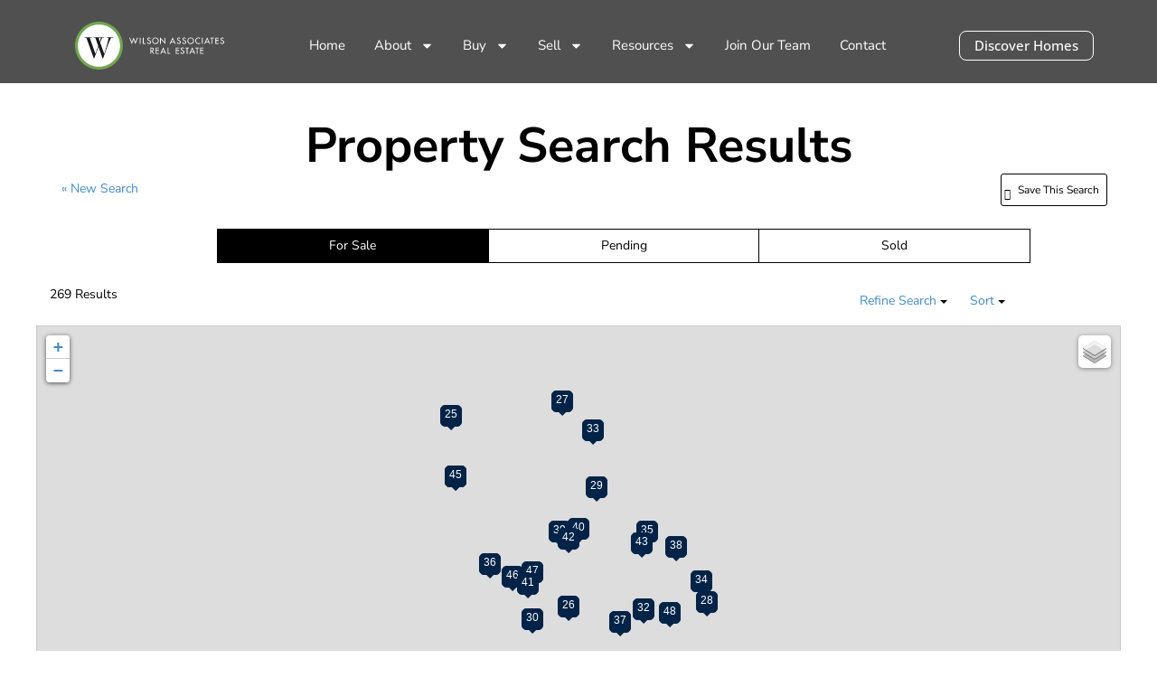

--- FILE ---
content_type: text/html; charset=UTF-8
request_url: https://wilsonassociates.net/homes-for-sale-results/?propertyType=SFR&pg=1&sortBy=ds&cityId=16124&minListPrice=450000
body_size: 41530
content:
<!doctype html>
<html lang="en-US">
<head>
	<meta charset="UTF-8">
	<meta name="viewport" content="width=device-width, initial-scale=1">
	<link rel="profile" href="http://gmpg.org/xfn/11">
	<meta name='robots' content='index, follow, max-image-preview:large, max-snippet:-1, max-video-preview:-1' />
	<style>img:is([sizes="auto" i], [sizes^="auto," i]) { contain-intrinsic-size: 3000px 1500px }</style>
	
	<!-- This site is optimized with the Yoast SEO plugin v26.5 - https://yoast.com/wordpress/plugins/seo/ -->
	<title>Property Search Results &#8211; Wilson Associates</title>
	<meta property="og:locale" content="en_US" />
	<meta property="og:type" content="website" />
	<meta property="og:site_name" content="Wilson Associates" />
	<meta name="twitter:card" content="summary_large_image" />
	<meta name="twitter:site" content="@SharonWilson1in" />
	<script type="application/ld+json" class="yoast-schema-graph">{"@context":"https://schema.org","@graph":[{"@type":"WebSite","@id":"https://wilsonassociates.net/#website","url":"https://wilsonassociates.net/","name":"Wilson Associates","description":"Real Estate in Greenville SC","publisher":{"@id":"https://wilsonassociates.net/#organization"},"potentialAction":[{"@type":"SearchAction","target":{"@type":"EntryPoint","urlTemplate":"https://wilsonassociates.net/?s={search_term_string}"},"query-input":{"@type":"PropertyValueSpecification","valueRequired":true,"valueName":"search_term_string"}}],"inLanguage":"en-US"},{"@type":"Organization","@id":"https://wilsonassociates.net/#organization","name":"Wilson Associates","url":"https://wilsonassociates.net/","logo":{"@type":"ImageObject","inLanguage":"en-US","@id":"https://wilsonassociates.net/#/schema/logo/image/","url":"https://wilsonassociates.net/wp-content/uploads/2017/10/Wilson-favicon2.png","contentUrl":"https://wilsonassociates.net/wp-content/uploads/2017/10/Wilson-favicon2.png","width":73,"height":73,"caption":"Wilson Associates"},"image":{"@id":"https://wilsonassociates.net/#/schema/logo/image/"},"sameAs":["https://www.facebook.com/wilsonassociatesrealestate/?ref=br_rs","https://x.com/SharonWilson1in","https://www.linkedin.com/company/5285197/"]}]}</script>
	<!-- / Yoast SEO plugin. -->


<link rel='dns-prefetch' href='//www.idxhome.com' />
<link rel="alternate" type="application/rss+xml" title="Wilson Associates &raquo; Feed" href="https://wilsonassociates.net/feed/" />
<link rel="alternate" type="application/rss+xml" title="Wilson Associates &raquo; Comments Feed" href="https://wilsonassociates.net/comments/feed/" />
		<!-- This site uses the Google Analytics by ExactMetrics plugin v8.10.2 - Using Analytics tracking - https://www.exactmetrics.com/ -->
		<!-- Note: ExactMetrics is not currently configured on this site. The site owner needs to authenticate with Google Analytics in the ExactMetrics settings panel. -->
					<!-- No tracking code set -->
				<!-- / Google Analytics by ExactMetrics -->
		<script type="text/javascript">
/* <![CDATA[ */
window._wpemojiSettings = {"baseUrl":"https:\/\/s.w.org\/images\/core\/emoji\/16.0.1\/72x72\/","ext":".png","svgUrl":"https:\/\/s.w.org\/images\/core\/emoji\/16.0.1\/svg\/","svgExt":".svg","source":{"concatemoji":"https:\/\/wilsonassociates.net\/wp-includes\/js\/wp-emoji-release.min.js?ver=6.8.3"}};
/*! This file is auto-generated */
!function(s,n){var o,i,e;function c(e){try{var t={supportTests:e,timestamp:(new Date).valueOf()};sessionStorage.setItem(o,JSON.stringify(t))}catch(e){}}function p(e,t,n){e.clearRect(0,0,e.canvas.width,e.canvas.height),e.fillText(t,0,0);var t=new Uint32Array(e.getImageData(0,0,e.canvas.width,e.canvas.height).data),a=(e.clearRect(0,0,e.canvas.width,e.canvas.height),e.fillText(n,0,0),new Uint32Array(e.getImageData(0,0,e.canvas.width,e.canvas.height).data));return t.every(function(e,t){return e===a[t]})}function u(e,t){e.clearRect(0,0,e.canvas.width,e.canvas.height),e.fillText(t,0,0);for(var n=e.getImageData(16,16,1,1),a=0;a<n.data.length;a++)if(0!==n.data[a])return!1;return!0}function f(e,t,n,a){switch(t){case"flag":return n(e,"\ud83c\udff3\ufe0f\u200d\u26a7\ufe0f","\ud83c\udff3\ufe0f\u200b\u26a7\ufe0f")?!1:!n(e,"\ud83c\udde8\ud83c\uddf6","\ud83c\udde8\u200b\ud83c\uddf6")&&!n(e,"\ud83c\udff4\udb40\udc67\udb40\udc62\udb40\udc65\udb40\udc6e\udb40\udc67\udb40\udc7f","\ud83c\udff4\u200b\udb40\udc67\u200b\udb40\udc62\u200b\udb40\udc65\u200b\udb40\udc6e\u200b\udb40\udc67\u200b\udb40\udc7f");case"emoji":return!a(e,"\ud83e\udedf")}return!1}function g(e,t,n,a){var r="undefined"!=typeof WorkerGlobalScope&&self instanceof WorkerGlobalScope?new OffscreenCanvas(300,150):s.createElement("canvas"),o=r.getContext("2d",{willReadFrequently:!0}),i=(o.textBaseline="top",o.font="600 32px Arial",{});return e.forEach(function(e){i[e]=t(o,e,n,a)}),i}function t(e){var t=s.createElement("script");t.src=e,t.defer=!0,s.head.appendChild(t)}"undefined"!=typeof Promise&&(o="wpEmojiSettingsSupports",i=["flag","emoji"],n.supports={everything:!0,everythingExceptFlag:!0},e=new Promise(function(e){s.addEventListener("DOMContentLoaded",e,{once:!0})}),new Promise(function(t){var n=function(){try{var e=JSON.parse(sessionStorage.getItem(o));if("object"==typeof e&&"number"==typeof e.timestamp&&(new Date).valueOf()<e.timestamp+604800&&"object"==typeof e.supportTests)return e.supportTests}catch(e){}return null}();if(!n){if("undefined"!=typeof Worker&&"undefined"!=typeof OffscreenCanvas&&"undefined"!=typeof URL&&URL.createObjectURL&&"undefined"!=typeof Blob)try{var e="postMessage("+g.toString()+"("+[JSON.stringify(i),f.toString(),p.toString(),u.toString()].join(",")+"));",a=new Blob([e],{type:"text/javascript"}),r=new Worker(URL.createObjectURL(a),{name:"wpTestEmojiSupports"});return void(r.onmessage=function(e){c(n=e.data),r.terminate(),t(n)})}catch(e){}c(n=g(i,f,p,u))}t(n)}).then(function(e){for(var t in e)n.supports[t]=e[t],n.supports.everything=n.supports.everything&&n.supports[t],"flag"!==t&&(n.supports.everythingExceptFlag=n.supports.everythingExceptFlag&&n.supports[t]);n.supports.everythingExceptFlag=n.supports.everythingExceptFlag&&!n.supports.flag,n.DOMReady=!1,n.readyCallback=function(){n.DOMReady=!0}}).then(function(){return e}).then(function(){var e;n.supports.everything||(n.readyCallback(),(e=n.source||{}).concatemoji?t(e.concatemoji):e.wpemoji&&e.twemoji&&(t(e.twemoji),t(e.wpemoji)))}))}((window,document),window._wpemojiSettings);
/* ]]> */
</script>
<link rel='stylesheet' id='ihf-bundle-css-css' href='https://www.idxhome.com/service/resources/dist/wordpress/bundle.css?1768821847716' type='text/css' media='' />
<link rel='stylesheet' id='premium-addons-css' href='https://wilsonassociates.net/wp-content/plugins/premium-addons-for-elementor/assets/frontend/min-css/premium-addons.min.css?ver=4.11.53' type='text/css' media='all' />
<style id='wp-emoji-styles-inline-css' type='text/css'>

	img.wp-smiley, img.emoji {
		display: inline !important;
		border: none !important;
		box-shadow: none !important;
		height: 1em !important;
		width: 1em !important;
		margin: 0 0.07em !important;
		vertical-align: -0.1em !important;
		background: none !important;
		padding: 0 !important;
	}
</style>
<link rel='stylesheet' id='wp-block-library-css' href='https://wilsonassociates.net/wp-includes/css/dist/block-library/style.min.css?ver=6.8.3' type='text/css' media='all' />
<style id='classic-theme-styles-inline-css' type='text/css'>
/*! This file is auto-generated */
.wp-block-button__link{color:#fff;background-color:#32373c;border-radius:9999px;box-shadow:none;text-decoration:none;padding:calc(.667em + 2px) calc(1.333em + 2px);font-size:1.125em}.wp-block-file__button{background:#32373c;color:#fff;text-decoration:none}
</style>
<link rel='stylesheet' id='jet-engine-frontend-css' href='https://wilsonassociates.net/wp-content/plugins/jet-engine/assets/css/frontend.css?ver=3.8.0' type='text/css' media='all' />
<style id='global-styles-inline-css' type='text/css'>
:root{--wp--preset--aspect-ratio--square: 1;--wp--preset--aspect-ratio--4-3: 4/3;--wp--preset--aspect-ratio--3-4: 3/4;--wp--preset--aspect-ratio--3-2: 3/2;--wp--preset--aspect-ratio--2-3: 2/3;--wp--preset--aspect-ratio--16-9: 16/9;--wp--preset--aspect-ratio--9-16: 9/16;--wp--preset--color--black: #000000;--wp--preset--color--cyan-bluish-gray: #abb8c3;--wp--preset--color--white: #ffffff;--wp--preset--color--pale-pink: #f78da7;--wp--preset--color--vivid-red: #cf2e2e;--wp--preset--color--luminous-vivid-orange: #ff6900;--wp--preset--color--luminous-vivid-amber: #fcb900;--wp--preset--color--light-green-cyan: #7bdcb5;--wp--preset--color--vivid-green-cyan: #00d084;--wp--preset--color--pale-cyan-blue: #8ed1fc;--wp--preset--color--vivid-cyan-blue: #0693e3;--wp--preset--color--vivid-purple: #9b51e0;--wp--preset--gradient--vivid-cyan-blue-to-vivid-purple: linear-gradient(135deg,rgba(6,147,227,1) 0%,rgb(155,81,224) 100%);--wp--preset--gradient--light-green-cyan-to-vivid-green-cyan: linear-gradient(135deg,rgb(122,220,180) 0%,rgb(0,208,130) 100%);--wp--preset--gradient--luminous-vivid-amber-to-luminous-vivid-orange: linear-gradient(135deg,rgba(252,185,0,1) 0%,rgba(255,105,0,1) 100%);--wp--preset--gradient--luminous-vivid-orange-to-vivid-red: linear-gradient(135deg,rgba(255,105,0,1) 0%,rgb(207,46,46) 100%);--wp--preset--gradient--very-light-gray-to-cyan-bluish-gray: linear-gradient(135deg,rgb(238,238,238) 0%,rgb(169,184,195) 100%);--wp--preset--gradient--cool-to-warm-spectrum: linear-gradient(135deg,rgb(74,234,220) 0%,rgb(151,120,209) 20%,rgb(207,42,186) 40%,rgb(238,44,130) 60%,rgb(251,105,98) 80%,rgb(254,248,76) 100%);--wp--preset--gradient--blush-light-purple: linear-gradient(135deg,rgb(255,206,236) 0%,rgb(152,150,240) 100%);--wp--preset--gradient--blush-bordeaux: linear-gradient(135deg,rgb(254,205,165) 0%,rgb(254,45,45) 50%,rgb(107,0,62) 100%);--wp--preset--gradient--luminous-dusk: linear-gradient(135deg,rgb(255,203,112) 0%,rgb(199,81,192) 50%,rgb(65,88,208) 100%);--wp--preset--gradient--pale-ocean: linear-gradient(135deg,rgb(255,245,203) 0%,rgb(182,227,212) 50%,rgb(51,167,181) 100%);--wp--preset--gradient--electric-grass: linear-gradient(135deg,rgb(202,248,128) 0%,rgb(113,206,126) 100%);--wp--preset--gradient--midnight: linear-gradient(135deg,rgb(2,3,129) 0%,rgb(40,116,252) 100%);--wp--preset--font-size--small: 13px;--wp--preset--font-size--medium: 20px;--wp--preset--font-size--large: 36px;--wp--preset--font-size--x-large: 42px;--wp--preset--spacing--20: 0.44rem;--wp--preset--spacing--30: 0.67rem;--wp--preset--spacing--40: 1rem;--wp--preset--spacing--50: 1.5rem;--wp--preset--spacing--60: 2.25rem;--wp--preset--spacing--70: 3.38rem;--wp--preset--spacing--80: 5.06rem;--wp--preset--shadow--natural: 6px 6px 9px rgba(0, 0, 0, 0.2);--wp--preset--shadow--deep: 12px 12px 50px rgba(0, 0, 0, 0.4);--wp--preset--shadow--sharp: 6px 6px 0px rgba(0, 0, 0, 0.2);--wp--preset--shadow--outlined: 6px 6px 0px -3px rgba(255, 255, 255, 1), 6px 6px rgba(0, 0, 0, 1);--wp--preset--shadow--crisp: 6px 6px 0px rgba(0, 0, 0, 1);}:where(.is-layout-flex){gap: 0.5em;}:where(.is-layout-grid){gap: 0.5em;}body .is-layout-flex{display: flex;}.is-layout-flex{flex-wrap: wrap;align-items: center;}.is-layout-flex > :is(*, div){margin: 0;}body .is-layout-grid{display: grid;}.is-layout-grid > :is(*, div){margin: 0;}:where(.wp-block-columns.is-layout-flex){gap: 2em;}:where(.wp-block-columns.is-layout-grid){gap: 2em;}:where(.wp-block-post-template.is-layout-flex){gap: 1.25em;}:where(.wp-block-post-template.is-layout-grid){gap: 1.25em;}.has-black-color{color: var(--wp--preset--color--black) !important;}.has-cyan-bluish-gray-color{color: var(--wp--preset--color--cyan-bluish-gray) !important;}.has-white-color{color: var(--wp--preset--color--white) !important;}.has-pale-pink-color{color: var(--wp--preset--color--pale-pink) !important;}.has-vivid-red-color{color: var(--wp--preset--color--vivid-red) !important;}.has-luminous-vivid-orange-color{color: var(--wp--preset--color--luminous-vivid-orange) !important;}.has-luminous-vivid-amber-color{color: var(--wp--preset--color--luminous-vivid-amber) !important;}.has-light-green-cyan-color{color: var(--wp--preset--color--light-green-cyan) !important;}.has-vivid-green-cyan-color{color: var(--wp--preset--color--vivid-green-cyan) !important;}.has-pale-cyan-blue-color{color: var(--wp--preset--color--pale-cyan-blue) !important;}.has-vivid-cyan-blue-color{color: var(--wp--preset--color--vivid-cyan-blue) !important;}.has-vivid-purple-color{color: var(--wp--preset--color--vivid-purple) !important;}.has-black-background-color{background-color: var(--wp--preset--color--black) !important;}.has-cyan-bluish-gray-background-color{background-color: var(--wp--preset--color--cyan-bluish-gray) !important;}.has-white-background-color{background-color: var(--wp--preset--color--white) !important;}.has-pale-pink-background-color{background-color: var(--wp--preset--color--pale-pink) !important;}.has-vivid-red-background-color{background-color: var(--wp--preset--color--vivid-red) !important;}.has-luminous-vivid-orange-background-color{background-color: var(--wp--preset--color--luminous-vivid-orange) !important;}.has-luminous-vivid-amber-background-color{background-color: var(--wp--preset--color--luminous-vivid-amber) !important;}.has-light-green-cyan-background-color{background-color: var(--wp--preset--color--light-green-cyan) !important;}.has-vivid-green-cyan-background-color{background-color: var(--wp--preset--color--vivid-green-cyan) !important;}.has-pale-cyan-blue-background-color{background-color: var(--wp--preset--color--pale-cyan-blue) !important;}.has-vivid-cyan-blue-background-color{background-color: var(--wp--preset--color--vivid-cyan-blue) !important;}.has-vivid-purple-background-color{background-color: var(--wp--preset--color--vivid-purple) !important;}.has-black-border-color{border-color: var(--wp--preset--color--black) !important;}.has-cyan-bluish-gray-border-color{border-color: var(--wp--preset--color--cyan-bluish-gray) !important;}.has-white-border-color{border-color: var(--wp--preset--color--white) !important;}.has-pale-pink-border-color{border-color: var(--wp--preset--color--pale-pink) !important;}.has-vivid-red-border-color{border-color: var(--wp--preset--color--vivid-red) !important;}.has-luminous-vivid-orange-border-color{border-color: var(--wp--preset--color--luminous-vivid-orange) !important;}.has-luminous-vivid-amber-border-color{border-color: var(--wp--preset--color--luminous-vivid-amber) !important;}.has-light-green-cyan-border-color{border-color: var(--wp--preset--color--light-green-cyan) !important;}.has-vivid-green-cyan-border-color{border-color: var(--wp--preset--color--vivid-green-cyan) !important;}.has-pale-cyan-blue-border-color{border-color: var(--wp--preset--color--pale-cyan-blue) !important;}.has-vivid-cyan-blue-border-color{border-color: var(--wp--preset--color--vivid-cyan-blue) !important;}.has-vivid-purple-border-color{border-color: var(--wp--preset--color--vivid-purple) !important;}.has-vivid-cyan-blue-to-vivid-purple-gradient-background{background: var(--wp--preset--gradient--vivid-cyan-blue-to-vivid-purple) !important;}.has-light-green-cyan-to-vivid-green-cyan-gradient-background{background: var(--wp--preset--gradient--light-green-cyan-to-vivid-green-cyan) !important;}.has-luminous-vivid-amber-to-luminous-vivid-orange-gradient-background{background: var(--wp--preset--gradient--luminous-vivid-amber-to-luminous-vivid-orange) !important;}.has-luminous-vivid-orange-to-vivid-red-gradient-background{background: var(--wp--preset--gradient--luminous-vivid-orange-to-vivid-red) !important;}.has-very-light-gray-to-cyan-bluish-gray-gradient-background{background: var(--wp--preset--gradient--very-light-gray-to-cyan-bluish-gray) !important;}.has-cool-to-warm-spectrum-gradient-background{background: var(--wp--preset--gradient--cool-to-warm-spectrum) !important;}.has-blush-light-purple-gradient-background{background: var(--wp--preset--gradient--blush-light-purple) !important;}.has-blush-bordeaux-gradient-background{background: var(--wp--preset--gradient--blush-bordeaux) !important;}.has-luminous-dusk-gradient-background{background: var(--wp--preset--gradient--luminous-dusk) !important;}.has-pale-ocean-gradient-background{background: var(--wp--preset--gradient--pale-ocean) !important;}.has-electric-grass-gradient-background{background: var(--wp--preset--gradient--electric-grass) !important;}.has-midnight-gradient-background{background: var(--wp--preset--gradient--midnight) !important;}.has-small-font-size{font-size: var(--wp--preset--font-size--small) !important;}.has-medium-font-size{font-size: var(--wp--preset--font-size--medium) !important;}.has-large-font-size{font-size: var(--wp--preset--font-size--large) !important;}.has-x-large-font-size{font-size: var(--wp--preset--font-size--x-large) !important;}
:where(.wp-block-post-template.is-layout-flex){gap: 1.25em;}:where(.wp-block-post-template.is-layout-grid){gap: 1.25em;}
:where(.wp-block-columns.is-layout-flex){gap: 2em;}:where(.wp-block-columns.is-layout-grid){gap: 2em;}
:root :where(.wp-block-pullquote){font-size: 1.5em;line-height: 1.6;}
</style>
<link rel='stylesheet' id='chld_thm_cfg_parent-css' href='https://wilsonassociates.net/wp-content/themes/skelementor/style.css?ver=6.8.3' type='text/css' media='all' />
<link rel='stylesheet' id='skelementor-style-css' href='https://wilsonassociates.net/wp-content/themes/skelementor-child/style.css?ver=1.1.4.1720975123' type='text/css' media='all' />
<link rel='stylesheet' id='elementor-frontend-css' href='https://wilsonassociates.net/wp-content/uploads/elementor/css/custom-frontend.min.css?ver=1767948149' type='text/css' media='all' />
<link rel='stylesheet' id='widget-image-css' href='https://wilsonassociates.net/wp-content/plugins/elementor/assets/css/widget-image.min.css?ver=3.33.2' type='text/css' media='all' />
<link rel='stylesheet' id='widget-nav-menu-css' href='https://wilsonassociates.net/wp-content/uploads/elementor/css/custom-pro-widget-nav-menu.min.css?ver=1767948149' type='text/css' media='all' />
<link rel='stylesheet' id='widget-form-css' href='https://wilsonassociates.net/wp-content/plugins/elementor-pro/assets/css/widget-form.min.css?ver=3.33.2' type='text/css' media='all' />
<link rel='stylesheet' id='widget-social-icons-css' href='https://wilsonassociates.net/wp-content/plugins/elementor/assets/css/widget-social-icons.min.css?ver=3.33.2' type='text/css' media='all' />
<link rel='stylesheet' id='e-apple-webkit-css' href='https://wilsonassociates.net/wp-content/uploads/elementor/css/custom-apple-webkit.min.css?ver=1767948149' type='text/css' media='all' />
<link rel='stylesheet' id='jet-blocks-css' href='https://wilsonassociates.net/wp-content/uploads/elementor/css/custom-jet-blocks.css?ver=1.3.21' type='text/css' media='all' />
<link rel='stylesheet' id='elementor-post-23178-css' href='https://wilsonassociates.net/wp-content/uploads/elementor/css/post-23178.css?ver=1767948149' type='text/css' media='all' />
<link rel='stylesheet' id='jet-tabs-frontend-css' href='https://wilsonassociates.net/wp-content/plugins/jet-tabs/assets/css/jet-tabs-frontend.css?ver=2.2.12' type='text/css' media='all' />
<link rel='stylesheet' id='swiper-css' href='https://wilsonassociates.net/wp-content/plugins/elementor/assets/lib/swiper/v8/css/swiper.min.css?ver=8.4.5' type='text/css' media='all' />
<link rel='stylesheet' id='jet-tricks-frontend-css' href='https://wilsonassociates.net/wp-content/plugins/jet-tricks/assets/css/jet-tricks-frontend.css?ver=1.5.9' type='text/css' media='all' />
<link rel='stylesheet' id='elementor-post-24956-css' href='https://wilsonassociates.net/wp-content/uploads/elementor/css/post-24956.css?ver=1767948151' type='text/css' media='all' />
<link rel='stylesheet' id='elementor-post-24986-css' href='https://wilsonassociates.net/wp-content/uploads/elementor/css/post-24986.css?ver=1767948151' type='text/css' media='all' />
<link rel='stylesheet' id='sib-front-css-css' href='https://wilsonassociates.net/wp-content/plugins/mailin/css/mailin-front.css?ver=6.8.3' type='text/css' media='all' />
<link rel='stylesheet' id='elementor-gf-local-opensans-css' href='https://wilsonassociates.net/wp-content/uploads/elementor/google-fonts/css/opensans.css?ver=1742403835' type='text/css' media='all' />
<link rel='stylesheet' id='elementor-gf-local-nunitosans-css' href='https://wilsonassociates.net/wp-content/uploads/elementor/google-fonts/css/nunitosans.css?ver=1742403840' type='text/css' media='all' />
<script type="text/javascript" src="https://wilsonassociates.net/wp-includes/js/jquery/jquery.min.js?ver=3.7.1" id="jquery-core-js"></script>
<script type="text/javascript" src="https://wilsonassociates.net/wp-includes/js/jquery/jquery-migrate.min.js?ver=3.4.1" id="jquery-migrate-js"></script>
<script type="text/javascript" src="https://www.idxhome.com/service/resources/dist/wordpress/bundle.js?1768821847716" id="ihf-bundle-js-js"></script>
<script type="text/javascript" id="sib-front-js-js-extra">
/* <![CDATA[ */
var sibErrMsg = {"invalidMail":"Please fill out valid email address","requiredField":"Please fill out required fields","invalidDateFormat":"Please fill out valid date format","invalidSMSFormat":"Please fill out valid phone number"};
var ajax_sib_front_object = {"ajax_url":"https:\/\/wilsonassociates.net\/wp-admin\/admin-ajax.php","ajax_nonce":"bed8a97e40","flag_url":"https:\/\/wilsonassociates.net\/wp-content\/plugins\/mailin\/img\/flags\/"};
/* ]]> */
</script>
<script type="text/javascript" src="https://wilsonassociates.net/wp-content/plugins/mailin/js/mailin-front.js?ver=1764805429" id="sib-front-js-js"></script>
<link rel="https://api.w.org/" href="https://wilsonassociates.net/wp-json/" /><link rel="alternate" title="JSON" type="application/json" href="https://wilsonassociates.net/wp-json/wp/v2/pages/0" /><link rel="EditURI" type="application/rsd+xml" title="RSD" href="https://wilsonassociates.net/xmlrpc.php?rsd" />
<link rel="alternate" title="oEmbed (JSON)" type="application/json+oembed" href="https://wilsonassociates.net/wp-json/oembed/1.0/embed?url" />
<link rel="alternate" title="oEmbed (XML)" type="text/xml+oembed" href="https://wilsonassociates.net/wp-json/oembed/1.0/embed?url&#038;format=xml" />
<style type="text/css">
	/* ALL PAGES */
	#ihf-main-container { max-width: 1200px; margin: 0 auto; }
	.page-header .entry-title { margin: 20px auto 0; font-family: sans-serif; max-width: 1200px; }
	#ihf-main-container .col-xs-4 { width: 25%;}
	/* #ihf-main-container .col-xs-6 {width: 33%;} */
	/*#ihf-main-container .pagination, .mt-60, .ihf-link-back {display: none;}*/
	/*#ihf-main-container .title-bar-1 { background-color: #002349 !important;  border: none;}*/
	#ihf-main-container.ihf-color-scheme-green .title-bar-1 { background: rgba(26, 25, 25, 0.36) !important; border-color: #72a951 !important;  color: #ffffff; padding: 8px; margin-left: 1px;  width: 100%; border-radius: 0;}
	#ihf-main-container .btn-primary { background-color: #72a951 !important; border-color: #72a951 !important;  color: #ffffff; padding: 8px;}
	#ihf-main-container .mb-25 {margin-bottom: 5px;}
	.page-id-109 .ihf-container label, .ihf-widget-label { color: hsl(0, 0%, 100%); display: block;}
	.ihf-grid-result-address {color: #002349;  float: left;  font-size: 1.1em;  padding: 5px 0 15px;}
	/*#ihf-main-container .well {border: none; padding: 10px;}*/
	.col-xs-12 {padding-left: 0 !important; padding-right: 0 !important;}
	.ihf-grid-result-basic-info-item1 {background-color: #efefef; padding: 5px 10px; color: #002349; border-right: none;}
	.ihf-grid-result-basic-info-item2 {background-color: #002349; padding: 5px 10px; color: #fff; border-right: none;}
	ihf-grid-result-basic-info-item3 {padding: 5px 10px;}
	#ihf-main-container .glyphicon-camera::before {font-size: 1.5em; color: #72a951;}
	#ihf-main-container .glyphicon {top: 4px; right: 5px;}
	#ihf-main-container .fs-12 { font-size: 10px;}
	.ihf-grid-results-logo {height: 15px; min-width: 70px;}
	.ihf-grid-result-mlsnum-proptype {margin-left: 15px; font-size: 13px;}
	#ihf-main-container .form-control, #ihf-main-container .chosen-container-single .chosen-single {width: 95% !important; height: 40px;}
	.ihf-map-icon { background: hsl(211, 100%, 14%) !important; border-color: hsl(211, 100%, 14%) !important;}
	#ihf-main-container.ihf-color-scheme-green .ihf-map-icon::after {border-color: hsl(211, 100%, 14%)  hsla(0, 0%, 0%, 0) hsla(0, 0%, 0%, 0);}
	#ihf-main-container .col-xs-12 { margin: 20px 0;}
	#ihf-main-container p {font-size: 16px;}
	.ihf-listing-open-home-text-grid {width: 100%;}
	
	/* PROPERTY DETAIL PAGE FORM*/
	#ihf-main-container .well { border: none;  padding: 10px 30px; float: left;}
	
	/* ADDRESS TITLES */
	.ihf-grid-result-address { text-transform: initial;}
	#ihf-main-container h4.ihf-address-alt {text-transform: initial;}
	
	/* EMAIL PAGE */
	.JKGH00920 #ihf-main-container label {color: #000 !important;}
	
	/* TAB PANE */
	.ihf-tab-pane {font-size: 15px;}
	
	/* MODAL */
	#ihf-main-container .modal {z-index: 99999;}
	
	/* DISCLAIMER STUFF */
	.ihf-board-disclaimer-text {display: none;}
	.ihf-board-update-text {display: none;}
	.ihf-powered-by {display: none;}
	
	/* AGENT PAGES */
	#ihf-main-container .col-sm-4 {width: 25%;}
	#ihf-main-container .col-sm-8 {width: 75%;}
	
	/* SIDEBAR STYLES */
	#sidebar #ihf-main-container .col-xs-6 {width: 50%;}
	#sidebar .ihf-widget.mb-25 {background-color: #002349; padding: 0 20px;}
	.ihf-grid-result-price title-bar-1  a {font-size: 95%;}
	
	/* RESPONSIVE */
	
	/* SMALLER SCREENS */
	@media only screen and (min-device-width:800px) and (max-device-width: 1024px) {
	/* #ihf-main-container .col-xs-6 { width: 25%;} */
	.ihf-listing-open-home-text-grid {width: 100%;}
	.ihf-grid-result-price title-bar-1  a {font-size: 95%;}
	.ihf-grid-result-address {font-size: .9em;}
	.ihf-grid-result-mlsnum-proptype {margin-left: 15px; font-size: 11px;}
	}
	
	
	/*-------------------[320px]------------------*/
	@media only screen and (max-device-width: 480px) {
	#ihf-main-container .col-sm-8  {width: 100%;}
	#ihf-main-container .col-sm-4 {width: 100%;}
	}
	
	/*-------------------[480px]------------------*/
	@media screen and (min-device-width: 481px) and (max-device-width: 767px) {
	#ihf-main-container .col-sm-8  {width: 100%;}
	#ihf-main-container .col-sm-4 {width: 100%;}
	}
	
	.elementor-widget-wp-widget-ihomefinderquicksearchwidget #searchProfile .row > div label {
		 color: #000 !important;
		 text-transform: uppercase;
	}
	</style>
	
	<script type="text/javascript">
		jQuery(document).on("ready", function() {
			jQuery("#ihf-main-container a[href*='#']").off("click");
		});
	</script>  <script type="text/javascript">(function(){var a=function(){var c=ihfJquery("#ihf-main-container #ihf-main-container");c.each(function(){var e=ihfJquery(this);var d=e.children();d.insertBefore(e);e.remove()})};var b=function(){ihfJquery("[data-ihf-remote-submit=true]:not([data-ihf-remote-submit-bound])").each(function(){var c=ihfJquery(this);c.attr("data-ihf-remote-submit-bound",true);var d=c.find("form").addBack("form");d.on("submit",function(g){g.preventDefault();var e=ihfJquery(this);var i=e.find("button[type=submit]");i.attr("disabled",true);var f=e.attr("action");var j=e.attr("method");var h=e.serializeArray();ihfJquery.ajax({url:f,type:j,data:h,success:function(k){c.replaceWith(k);a()},error:function(){c.replaceWith("Error 988a")}})})})};b();ihfJquery(document).on("ready",function(){b()})})();</script> <style type="text/css">
			.JKGH00920 {
			    position: absolute;
			    top: -2000px;
			    left: -2000px;
			}
		</style> <script type="text/javascript">ihfJquery(document).on("ready",function(){if(ihfJquery(".ihf-modal-container").length===0){ihfJquery("body").append(ihfJquery("<div/>",{id:"ihf-main-container","class":"ihf-modal-container ihf-color-scheme-green"}))}ihfJquery("#ihf-main-container .modal").detach().appendTo(".ihf-modal-container");var a=ihfJquery("#ihfSendPassword");ihfJquery(".modal").on("show.bs.modal",function(){ihfJquery("body").addClass("ihf-container-modal")});ihfJquery(".modal").on("hide.bs.modal",function(){ihfJquery("body").removeClass("ihf-container-modal")})});</script> <script type="text/javascript">ihfJquery(document).on("ready",function(){if(ihfJquery(".ihf-modal-container").length===0){ihfJquery("body").append(ihfJquery("<div/>",{id:"ihf-main-container","class":"ihf-modal-container ihf-color-scheme-green"}))}ihfJquery("#ihf-main-container .modal").detach().appendTo(".ihf-modal-container");var a=ihfJquery("#ihfSaveSearch");ihfJquery(".modal").on("show.bs.modal",function(){ihfJquery("body").addClass("ihf-container-modal")});ihfJquery(".modal").on("hide.bs.modal",function(){ihfJquery("body").removeClass("ihf-container-modal")})});</script> <script type="text/javascript">ihfJquery(document).on("ready",function(){ihfJquery("#ihf-refine-search .dropdown-menu *").on("click",function(a){a.stopPropagation()})});ihfJquery(document).on("ready",function(){ihfJquery("#ihf-mini-search-form input, #ihf-sort-search-form input").each(function(){var a=ihfJquery(this);if(a.attr("name")!=="sortBy"&&a.attr("type")==="hidden"&&a.val()===""){a.attr("disabled","disabled")}})});</script> <script type="text/javascript">ihfJquery(document).on("ready",function(){ihfJquery("#ihf-sort-values a[data-ihf-sort-value]").click(function(e){e.preventDefault();var d=ihfJquery(this);var c=ihfJquery("#ihf-sort-search-form");var a=c.find("#ihf-search-sort");var b=d.attr("data-ihf-sort-value");a.val(b);c.submit()})});</script> <script type="text/javascript">ihfJquery(document).on("ready",function(){if(ihfJquery(".ihf-modal-container").length===0){ihfJquery("body").append(ihfJquery("<div/>",{id:"ihf-main-container","class":"ihf-modal-container ihf-color-scheme-green"}))}ihfJquery("#ihf-main-container .modal").detach().appendTo(".ihf-modal-container");var a=ihfJquery("#modalPhotoTourContainer1579418");ihfJquery(".modal").on("show.bs.modal",function(){ihfJquery("body").addClass("ihf-container-modal")});ihfJquery(".modal").on("hide.bs.modal",function(){ihfJquery("body").removeClass("ihf-container-modal")});a.one("show.bs.modal",function(){ihfJquery.ajax({url:"https://wilsonassociates.net/wp-admin/admin-ajax.php?action=ihf_photo_tour&listingNumber=1579418&boardID=174",type:"GET",success:function(b){a.find(".modal-body").html(b)},error:function(){$form.replaceWith("Error 988b")},always:function(){a.attr("data-ihf-modal-loaded",true)}})})});</script> <script type="text/javascript">ihfJquery(document).on("ready",function(){if(ihfJquery(".ihf-modal-container").length===0){ihfJquery("body").append(ihfJquery("<div/>",{id:"ihf-main-container","class":"ihf-modal-container ihf-color-scheme-green"}))}ihfJquery("#ihf-main-container .modal").detach().appendTo(".ihf-modal-container");var a=ihfJquery("#modalPhotoTourContainer1579394");ihfJquery(".modal").on("show.bs.modal",function(){ihfJquery("body").addClass("ihf-container-modal")});ihfJquery(".modal").on("hide.bs.modal",function(){ihfJquery("body").removeClass("ihf-container-modal")});a.one("show.bs.modal",function(){ihfJquery.ajax({url:"https://wilsonassociates.net/wp-admin/admin-ajax.php?action=ihf_photo_tour&listingNumber=1579394&boardID=174",type:"GET",success:function(b){a.find(".modal-body").html(b)},error:function(){$form.replaceWith("Error 988b")},always:function(){a.attr("data-ihf-modal-loaded",true)}})})});</script> <script type="text/javascript">ihfJquery(document).on("ready",function(){if(ihfJquery(".ihf-modal-container").length===0){ihfJquery("body").append(ihfJquery("<div/>",{id:"ihf-main-container","class":"ihf-modal-container ihf-color-scheme-green"}))}ihfJquery("#ihf-main-container .modal").detach().appendTo(".ihf-modal-container");var a=ihfJquery("#modalPhotoTourContainer1579378");ihfJquery(".modal").on("show.bs.modal",function(){ihfJquery("body").addClass("ihf-container-modal")});ihfJquery(".modal").on("hide.bs.modal",function(){ihfJquery("body").removeClass("ihf-container-modal")});a.one("show.bs.modal",function(){ihfJquery.ajax({url:"https://wilsonassociates.net/wp-admin/admin-ajax.php?action=ihf_photo_tour&listingNumber=1579378&boardID=174",type:"GET",success:function(b){a.find(".modal-body").html(b)},error:function(){$form.replaceWith("Error 988b")},always:function(){a.attr("data-ihf-modal-loaded",true)}})})});</script> <script type="text/javascript">ihfJquery(document).on("ready",function(){if(ihfJquery(".ihf-modal-container").length===0){ihfJquery("body").append(ihfJquery("<div/>",{id:"ihf-main-container","class":"ihf-modal-container ihf-color-scheme-green"}))}ihfJquery("#ihf-main-container .modal").detach().appendTo(".ihf-modal-container");var a=ihfJquery("#modalPhotoTourContainer1579366");ihfJquery(".modal").on("show.bs.modal",function(){ihfJquery("body").addClass("ihf-container-modal")});ihfJquery(".modal").on("hide.bs.modal",function(){ihfJquery("body").removeClass("ihf-container-modal")});a.one("show.bs.modal",function(){ihfJquery.ajax({url:"https://wilsonassociates.net/wp-admin/admin-ajax.php?action=ihf_photo_tour&listingNumber=1579366&boardID=174",type:"GET",success:function(b){a.find(".modal-body").html(b)},error:function(){$form.replaceWith("Error 988b")},always:function(){a.attr("data-ihf-modal-loaded",true)}})})});</script> <script type="text/javascript">ihfJquery(document).on("ready",function(){if(ihfJquery(".ihf-modal-container").length===0){ihfJquery("body").append(ihfJquery("<div/>",{id:"ihf-main-container","class":"ihf-modal-container ihf-color-scheme-green"}))}ihfJquery("#ihf-main-container .modal").detach().appendTo(".ihf-modal-container");var a=ihfJquery("#modalPhotoTourContainer1579364");ihfJquery(".modal").on("show.bs.modal",function(){ihfJquery("body").addClass("ihf-container-modal")});ihfJquery(".modal").on("hide.bs.modal",function(){ihfJquery("body").removeClass("ihf-container-modal")});a.one("show.bs.modal",function(){ihfJquery.ajax({url:"https://wilsonassociates.net/wp-admin/admin-ajax.php?action=ihf_photo_tour&listingNumber=1579364&boardID=174",type:"GET",success:function(b){a.find(".modal-body").html(b)},error:function(){$form.replaceWith("Error 988b")},always:function(){a.attr("data-ihf-modal-loaded",true)}})})});</script> <script type="text/javascript">ihfJquery(document).on("ready",function(){if(ihfJquery(".ihf-modal-container").length===0){ihfJquery("body").append(ihfJquery("<div/>",{id:"ihf-main-container","class":"ihf-modal-container ihf-color-scheme-green"}))}ihfJquery("#ihf-main-container .modal").detach().appendTo(".ihf-modal-container");var a=ihfJquery("#modalPhotoTourContainer1579362");ihfJquery(".modal").on("show.bs.modal",function(){ihfJquery("body").addClass("ihf-container-modal")});ihfJquery(".modal").on("hide.bs.modal",function(){ihfJquery("body").removeClass("ihf-container-modal")});a.one("show.bs.modal",function(){ihfJquery.ajax({url:"https://wilsonassociates.net/wp-admin/admin-ajax.php?action=ihf_photo_tour&listingNumber=1579362&boardID=174",type:"GET",success:function(b){a.find(".modal-body").html(b)},error:function(){$form.replaceWith("Error 988b")},always:function(){a.attr("data-ihf-modal-loaded",true)}})})});</script> <script type="text/javascript">ihfJquery(document).on("ready",function(){if(ihfJquery(".ihf-modal-container").length===0){ihfJquery("body").append(ihfJquery("<div/>",{id:"ihf-main-container","class":"ihf-modal-container ihf-color-scheme-green"}))}ihfJquery("#ihf-main-container .modal").detach().appendTo(".ihf-modal-container");var a=ihfJquery("#modalPhotoTourContainer1579321");ihfJquery(".modal").on("show.bs.modal",function(){ihfJquery("body").addClass("ihf-container-modal")});ihfJquery(".modal").on("hide.bs.modal",function(){ihfJquery("body").removeClass("ihf-container-modal")});a.one("show.bs.modal",function(){ihfJquery.ajax({url:"https://wilsonassociates.net/wp-admin/admin-ajax.php?action=ihf_photo_tour&listingNumber=1579321&boardID=174",type:"GET",success:function(b){a.find(".modal-body").html(b)},error:function(){$form.replaceWith("Error 988b")},always:function(){a.attr("data-ihf-modal-loaded",true)}})})});</script> <script type="text/javascript">ihfJquery(document).on("ready",function(){if(ihfJquery(".ihf-modal-container").length===0){ihfJquery("body").append(ihfJquery("<div/>",{id:"ihf-main-container","class":"ihf-modal-container ihf-color-scheme-green"}))}ihfJquery("#ihf-main-container .modal").detach().appendTo(".ihf-modal-container");var a=ihfJquery("#modalPhotoTourContainer1579319");ihfJquery(".modal").on("show.bs.modal",function(){ihfJquery("body").addClass("ihf-container-modal")});ihfJquery(".modal").on("hide.bs.modal",function(){ihfJquery("body").removeClass("ihf-container-modal")});a.one("show.bs.modal",function(){ihfJquery.ajax({url:"https://wilsonassociates.net/wp-admin/admin-ajax.php?action=ihf_photo_tour&listingNumber=1579319&boardID=174",type:"GET",success:function(b){a.find(".modal-body").html(b)},error:function(){$form.replaceWith("Error 988b")},always:function(){a.attr("data-ihf-modal-loaded",true)}})})});</script> <script type="text/javascript">ihfJquery(document).on("ready",function(){if(ihfJquery(".ihf-modal-container").length===0){ihfJquery("body").append(ihfJquery("<div/>",{id:"ihf-main-container","class":"ihf-modal-container ihf-color-scheme-green"}))}ihfJquery("#ihf-main-container .modal").detach().appendTo(".ihf-modal-container");var a=ihfJquery("#modalPhotoTourContainer1579316");ihfJquery(".modal").on("show.bs.modal",function(){ihfJquery("body").addClass("ihf-container-modal")});ihfJquery(".modal").on("hide.bs.modal",function(){ihfJquery("body").removeClass("ihf-container-modal")});a.one("show.bs.modal",function(){ihfJquery.ajax({url:"https://wilsonassociates.net/wp-admin/admin-ajax.php?action=ihf_photo_tour&listingNumber=1579316&boardID=174",type:"GET",success:function(b){a.find(".modal-body").html(b)},error:function(){$form.replaceWith("Error 988b")},always:function(){a.attr("data-ihf-modal-loaded",true)}})})});</script> <script type="text/javascript">ihfJquery(document).on("ready",function(){if(ihfJquery(".ihf-modal-container").length===0){ihfJquery("body").append(ihfJquery("<div/>",{id:"ihf-main-container","class":"ihf-modal-container ihf-color-scheme-green"}))}ihfJquery("#ihf-main-container .modal").detach().appendTo(".ihf-modal-container");var a=ihfJquery("#modalPhotoTourContainer1579308");ihfJquery(".modal").on("show.bs.modal",function(){ihfJquery("body").addClass("ihf-container-modal")});ihfJquery(".modal").on("hide.bs.modal",function(){ihfJquery("body").removeClass("ihf-container-modal")});a.one("show.bs.modal",function(){ihfJquery.ajax({url:"https://wilsonassociates.net/wp-admin/admin-ajax.php?action=ihf_photo_tour&listingNumber=1579308&boardID=174",type:"GET",success:function(b){a.find(".modal-body").html(b)},error:function(){$form.replaceWith("Error 988b")},always:function(){a.attr("data-ihf-modal-loaded",true)}})})});</script> <script type="text/javascript">ihfJquery(document).on("ready",function(){if(ihfJquery(".ihf-modal-container").length===0){ihfJquery("body").append(ihfJquery("<div/>",{id:"ihf-main-container","class":"ihf-modal-container ihf-color-scheme-green"}))}ihfJquery("#ihf-main-container .modal").detach().appendTo(".ihf-modal-container");var a=ihfJquery("#modalPhotoTourContainer1579295");ihfJquery(".modal").on("show.bs.modal",function(){ihfJquery("body").addClass("ihf-container-modal")});ihfJquery(".modal").on("hide.bs.modal",function(){ihfJquery("body").removeClass("ihf-container-modal")});a.one("show.bs.modal",function(){ihfJquery.ajax({url:"https://wilsonassociates.net/wp-admin/admin-ajax.php?action=ihf_photo_tour&listingNumber=1579295&boardID=174",type:"GET",success:function(b){a.find(".modal-body").html(b)},error:function(){$form.replaceWith("Error 988b")},always:function(){a.attr("data-ihf-modal-loaded",true)}})})});</script> <script type="text/javascript">ihfJquery(document).on("ready",function(){if(ihfJquery(".ihf-modal-container").length===0){ihfJquery("body").append(ihfJquery("<div/>",{id:"ihf-main-container","class":"ihf-modal-container ihf-color-scheme-green"}))}ihfJquery("#ihf-main-container .modal").detach().appendTo(".ihf-modal-container");var a=ihfJquery("#modalPhotoTourContainer1579225");ihfJquery(".modal").on("show.bs.modal",function(){ihfJquery("body").addClass("ihf-container-modal")});ihfJquery(".modal").on("hide.bs.modal",function(){ihfJquery("body").removeClass("ihf-container-modal")});a.one("show.bs.modal",function(){ihfJquery.ajax({url:"https://wilsonassociates.net/wp-admin/admin-ajax.php?action=ihf_photo_tour&listingNumber=1579225&boardID=174",type:"GET",success:function(b){a.find(".modal-body").html(b)},error:function(){$form.replaceWith("Error 988b")},always:function(){a.attr("data-ihf-modal-loaded",true)}})})});</script> <script type="text/javascript">ihfJquery(document).on("ready",function(){if(ihfJquery(".ihf-modal-container").length===0){ihfJquery("body").append(ihfJquery("<div/>",{id:"ihf-main-container","class":"ihf-modal-container ihf-color-scheme-green"}))}ihfJquery("#ihf-main-container .modal").detach().appendTo(".ihf-modal-container");var a=ihfJquery("#modalPhotoTourContainer1579209");ihfJquery(".modal").on("show.bs.modal",function(){ihfJquery("body").addClass("ihf-container-modal")});ihfJquery(".modal").on("hide.bs.modal",function(){ihfJquery("body").removeClass("ihf-container-modal")});a.one("show.bs.modal",function(){ihfJquery.ajax({url:"https://wilsonassociates.net/wp-admin/admin-ajax.php?action=ihf_photo_tour&listingNumber=1579209&boardID=174",type:"GET",success:function(b){a.find(".modal-body").html(b)},error:function(){$form.replaceWith("Error 988b")},always:function(){a.attr("data-ihf-modal-loaded",true)}})})});</script> <script type="text/javascript">ihfJquery(document).on("ready",function(){if(ihfJquery(".ihf-modal-container").length===0){ihfJquery("body").append(ihfJquery("<div/>",{id:"ihf-main-container","class":"ihf-modal-container ihf-color-scheme-green"}))}ihfJquery("#ihf-main-container .modal").detach().appendTo(".ihf-modal-container");var a=ihfJquery("#modalPhotoTourContainer1579207");ihfJquery(".modal").on("show.bs.modal",function(){ihfJquery("body").addClass("ihf-container-modal")});ihfJquery(".modal").on("hide.bs.modal",function(){ihfJquery("body").removeClass("ihf-container-modal")});a.one("show.bs.modal",function(){ihfJquery.ajax({url:"https://wilsonassociates.net/wp-admin/admin-ajax.php?action=ihf_photo_tour&listingNumber=1579207&boardID=174",type:"GET",success:function(b){a.find(".modal-body").html(b)},error:function(){$form.replaceWith("Error 988b")},always:function(){a.attr("data-ihf-modal-loaded",true)}})})});</script> <script type="text/javascript">ihfJquery(document).on("ready",function(){if(ihfJquery(".ihf-modal-container").length===0){ihfJquery("body").append(ihfJquery("<div/>",{id:"ihf-main-container","class":"ihf-modal-container ihf-color-scheme-green"}))}ihfJquery("#ihf-main-container .modal").detach().appendTo(".ihf-modal-container");var a=ihfJquery("#modalPhotoTourContainer1579117");ihfJquery(".modal").on("show.bs.modal",function(){ihfJquery("body").addClass("ihf-container-modal")});ihfJquery(".modal").on("hide.bs.modal",function(){ihfJquery("body").removeClass("ihf-container-modal")});a.one("show.bs.modal",function(){ihfJquery.ajax({url:"https://wilsonassociates.net/wp-admin/admin-ajax.php?action=ihf_photo_tour&listingNumber=1579117&boardID=174",type:"GET",success:function(b){a.find(".modal-body").html(b)},error:function(){$form.replaceWith("Error 988b")},always:function(){a.attr("data-ihf-modal-loaded",true)}})})});</script> <script type="text/javascript">ihfJquery(document).on("ready",function(){if(ihfJquery(".ihf-modal-container").length===0){ihfJquery("body").append(ihfJquery("<div/>",{id:"ihf-main-container","class":"ihf-modal-container ihf-color-scheme-green"}))}ihfJquery("#ihf-main-container .modal").detach().appendTo(".ihf-modal-container");var a=ihfJquery("#modalPhotoTourContainer1579074");ihfJquery(".modal").on("show.bs.modal",function(){ihfJquery("body").addClass("ihf-container-modal")});ihfJquery(".modal").on("hide.bs.modal",function(){ihfJquery("body").removeClass("ihf-container-modal")});a.one("show.bs.modal",function(){ihfJquery.ajax({url:"https://wilsonassociates.net/wp-admin/admin-ajax.php?action=ihf_photo_tour&listingNumber=1579074&boardID=174",type:"GET",success:function(b){a.find(".modal-body").html(b)},error:function(){$form.replaceWith("Error 988b")},always:function(){a.attr("data-ihf-modal-loaded",true)}})})});</script> <script type="text/javascript">ihfJquery(document).on("ready",function(){if(ihfJquery(".ihf-modal-container").length===0){ihfJquery("body").append(ihfJquery("<div/>",{id:"ihf-main-container","class":"ihf-modal-container ihf-color-scheme-green"}))}ihfJquery("#ihf-main-container .modal").detach().appendTo(".ihf-modal-container");var a=ihfJquery("#modalPhotoTourContainer1579042");ihfJquery(".modal").on("show.bs.modal",function(){ihfJquery("body").addClass("ihf-container-modal")});ihfJquery(".modal").on("hide.bs.modal",function(){ihfJquery("body").removeClass("ihf-container-modal")});a.one("show.bs.modal",function(){ihfJquery.ajax({url:"https://wilsonassociates.net/wp-admin/admin-ajax.php?action=ihf_photo_tour&listingNumber=1579042&boardID=174",type:"GET",success:function(b){a.find(".modal-body").html(b)},error:function(){$form.replaceWith("Error 988b")},always:function(){a.attr("data-ihf-modal-loaded",true)}})})});</script> <script type="text/javascript">ihfJquery(document).on("ready",function(){if(ihfJquery(".ihf-modal-container").length===0){ihfJquery("body").append(ihfJquery("<div/>",{id:"ihf-main-container","class":"ihf-modal-container ihf-color-scheme-green"}))}ihfJquery("#ihf-main-container .modal").detach().appendTo(".ihf-modal-container");var a=ihfJquery("#modalPhotoTourContainer1579039");ihfJquery(".modal").on("show.bs.modal",function(){ihfJquery("body").addClass("ihf-container-modal")});ihfJquery(".modal").on("hide.bs.modal",function(){ihfJquery("body").removeClass("ihf-container-modal")});a.one("show.bs.modal",function(){ihfJquery.ajax({url:"https://wilsonassociates.net/wp-admin/admin-ajax.php?action=ihf_photo_tour&listingNumber=1579039&boardID=174",type:"GET",success:function(b){a.find(".modal-body").html(b)},error:function(){$form.replaceWith("Error 988b")},always:function(){a.attr("data-ihf-modal-loaded",true)}})})});</script> <script type="text/javascript">ihfJquery(document).on("ready",function(){if(ihfJquery(".ihf-modal-container").length===0){ihfJquery("body").append(ihfJquery("<div/>",{id:"ihf-main-container","class":"ihf-modal-container ihf-color-scheme-green"}))}ihfJquery("#ihf-main-container .modal").detach().appendTo(".ihf-modal-container");var a=ihfJquery("#modalPhotoTourContainer1579033");ihfJquery(".modal").on("show.bs.modal",function(){ihfJquery("body").addClass("ihf-container-modal")});ihfJquery(".modal").on("hide.bs.modal",function(){ihfJquery("body").removeClass("ihf-container-modal")});a.one("show.bs.modal",function(){ihfJquery.ajax({url:"https://wilsonassociates.net/wp-admin/admin-ajax.php?action=ihf_photo_tour&listingNumber=1579033&boardID=174",type:"GET",success:function(b){a.find(".modal-body").html(b)},error:function(){$form.replaceWith("Error 988b")},always:function(){a.attr("data-ihf-modal-loaded",true)}})})});</script> <script type="text/javascript">ihfJquery(document).on("ready",function(){if(ihfJquery(".ihf-modal-container").length===0){ihfJquery("body").append(ihfJquery("<div/>",{id:"ihf-main-container","class":"ihf-modal-container ihf-color-scheme-green"}))}ihfJquery("#ihf-main-container .modal").detach().appendTo(".ihf-modal-container");var a=ihfJquery("#modalPhotoTourContainer1579032");ihfJquery(".modal").on("show.bs.modal",function(){ihfJquery("body").addClass("ihf-container-modal")});ihfJquery(".modal").on("hide.bs.modal",function(){ihfJquery("body").removeClass("ihf-container-modal")});a.one("show.bs.modal",function(){ihfJquery.ajax({url:"https://wilsonassociates.net/wp-admin/admin-ajax.php?action=ihf_photo_tour&listingNumber=1579032&boardID=174",type:"GET",success:function(b){a.find(".modal-body").html(b)},error:function(){$form.replaceWith("Error 988b")},always:function(){a.attr("data-ihf-modal-loaded",true)}})})});</script> <script type="text/javascript">ihfJquery(document).on("ready",function(){if(ihfJquery(".ihf-modal-container").length===0){ihfJquery("body").append(ihfJquery("<div/>",{id:"ihf-main-container","class":"ihf-modal-container ihf-color-scheme-green"}))}ihfJquery("#ihf-main-container .modal").detach().appendTo(".ihf-modal-container");var a=ihfJquery("#modalPhotoTourContainer1564928");ihfJquery(".modal").on("show.bs.modal",function(){ihfJquery("body").addClass("ihf-container-modal")});ihfJquery(".modal").on("hide.bs.modal",function(){ihfJquery("body").removeClass("ihf-container-modal")});a.one("show.bs.modal",function(){ihfJquery.ajax({url:"https://wilsonassociates.net/wp-admin/admin-ajax.php?action=ihf_photo_tour&listingNumber=1564928&boardID=174",type:"GET",success:function(b){a.find(".modal-body").html(b)},error:function(){$form.replaceWith("Error 988b")},always:function(){a.attr("data-ihf-modal-loaded",true)}})})});</script> <script type="text/javascript">ihfJquery(document).on("ready",function(){if(ihfJquery(".ihf-modal-container").length===0){ihfJquery("body").append(ihfJquery("<div/>",{id:"ihf-main-container","class":"ihf-modal-container ihf-color-scheme-green"}))}ihfJquery("#ihf-main-container .modal").detach().appendTo(".ihf-modal-container");var a=ihfJquery("#modalPhotoTourContainer1578976");ihfJquery(".modal").on("show.bs.modal",function(){ihfJquery("body").addClass("ihf-container-modal")});ihfJquery(".modal").on("hide.bs.modal",function(){ihfJquery("body").removeClass("ihf-container-modal")});a.one("show.bs.modal",function(){ihfJquery.ajax({url:"https://wilsonassociates.net/wp-admin/admin-ajax.php?action=ihf_photo_tour&listingNumber=1578976&boardID=174",type:"GET",success:function(b){a.find(".modal-body").html(b)},error:function(){$form.replaceWith("Error 988b")},always:function(){a.attr("data-ihf-modal-loaded",true)}})})});</script> <script type="text/javascript">ihfJquery(document).on("ready",function(){if(ihfJquery(".ihf-modal-container").length===0){ihfJquery("body").append(ihfJquery("<div/>",{id:"ihf-main-container","class":"ihf-modal-container ihf-color-scheme-green"}))}ihfJquery("#ihf-main-container .modal").detach().appendTo(".ihf-modal-container");var a=ihfJquery("#modalPhotoTourContainer1578974");ihfJquery(".modal").on("show.bs.modal",function(){ihfJquery("body").addClass("ihf-container-modal")});ihfJquery(".modal").on("hide.bs.modal",function(){ihfJquery("body").removeClass("ihf-container-modal")});a.one("show.bs.modal",function(){ihfJquery.ajax({url:"https://wilsonassociates.net/wp-admin/admin-ajax.php?action=ihf_photo_tour&listingNumber=1578974&boardID=174",type:"GET",success:function(b){a.find(".modal-body").html(b)},error:function(){$form.replaceWith("Error 988b")},always:function(){a.attr("data-ihf-modal-loaded",true)}})})});</script> <script type="text/javascript">(function(){var a=function(){var b=ihfJquery(".ihf-grid-result");var d=b.parents("#ihf-main-container").width();if(d>1500){b.removeClass("col-xs-6");b.removeClass("col-xs-12");b.removeClass("col-xs-4");b.addClass("col-xs-3")}else{if(d>1000){b.removeClass("col-xs-6");b.removeClass("col-xs-12");b.removeClass("col-xs-3");b.addClass("col-xs-4")}else{if(d>750){b.removeClass("col-xs-4");b.removeClass("col-xs-3");b.removeClass("col-xs-12");b.addClass("col-xs-6")}else{if(d>500){b.removeClass("col-xs-4");b.removeClass("col-xs-12");b.removeClass("col-xs-3");b.addClass("col-xs-6")}else{b.removeClass("col-xs-4");b.removeClass("col-xs-6");b.removeClass("col-xs-3");b.addClass("col-xs-12")}}}}var c=0;b.each(function(){c=Math.max(c,ihfJquery(this).height())}).height(c)};ihfJquery(document).on("ready",function(){a()});ihfJquery(window).on("resize",function(){a()});ihfJquery(document).ready(function(){var b=ihfJquery(".ihf-results-grid-photo");b.each(function(){var d=ihfJquery(this);var e=d.attr("data-ihf-main-source");var c=d.attr("data-ihf-alternate-source");var g=d.attr("data-board-id");if(!e){e=c}if(g==26){d.css("background-size","contain")}d.css("background-image","url('"+e+"')");var f=ihfJquery("<img>");f.on("error",function(){d.css("background-image","url('"+c+"')")});f.attr("src",e)})})})();</script> <script type="text/javascript">mapListings=[];mapListings.push({latitude:"34.930792",longitude:"-82.461292",message:'<div class="ihf-map-info-box-top"> <div class="ihf-map-info-box-title"> <a target="_parent" href="https://wilsonassociates.net/homes-for-sale-details/212-RIDENOUR-AVENUE-GREENVILLE-SC-29617/1579418/174/"> 212 Ridenour Avenue, Greenville, SC 29617 </a> </div> </div> <div class="ihf-map-info-window"> <div class="ihf-map-info-window-content"> <div class="row"> <div class="col-sm-5 ihf-map-info-window-photo"> <a target="_parent" href="https://wilsonassociates.net/homes-for-sale-details/212-RIDENOUR-AVENUE-GREENVILLE-SC-29617/1579418/174/"> <img class="media-object map-infobox-img" alt="IDX Image" src="https://cdnparap10.paragonrels.com/ParagonImages/Property/P1/GREENVILLE/1579418/0/0/0/4be25d5597f6c048a46bb51a72f3563c/3/4340a7f5cf81b461df55210e62fb9e16/1579418-3d9318e7-4ffe-4bc3-beb6-7a9da26245b7.JPG" onerror="this.onerror=null;this.src=\'https://www.idxhome.com/service/resources/images/listing/no-photo.jpg?1768818246060\';" /> </a> </div> <div class="col-sm-7 ihf-map-info-window-detail"> <strong> $715,000 </strong> <br /> Beds: <strong>4</strong> Baths: <strong>2</strong> | <strong>1</strong> <br/> Sq. Ft. Range: <strong>2600-2799</strong> <br/> Type: <strong>House</strong> <br/> #1579418 </div> </div> <div class="row"> <div class="col-xs-12 ihf-map-info-window-detail"> <small>Seller\'s Representative: Thomas M Cheves, Coldwell Banker Caine/Williams - </small> </div> </div> </div> </div>',address:"212 Ridenour Avenue, Greenville, SC 29617",number:"25"});mapListings.push({latitude:"34.812093",longitude:"-82.371940",message:'<div class="ihf-map-info-box-top"> <div class="ihf-map-info-box-title"> <a target="_parent" href="https://wilsonassociates.net/homes-for-sale-details/341-RIVERSIDE-DRIVE-GREENVILLE-SC-29605/1579394/174/"> 341 Riverside Drive, Greenville, SC 29605 </a> </div> </div> <div class="ihf-map-info-window"> <div class="ihf-map-info-window-content"> <div class="row"> <div class="col-sm-5 ihf-map-info-window-photo"> <a target="_parent" href="https://wilsonassociates.net/homes-for-sale-details/341-RIVERSIDE-DRIVE-GREENVILLE-SC-29605/1579394/174/"> <img class="media-object map-infobox-img" alt="IDX Image" src="https://cdnparap10.paragonrels.com/ParagonImages/Property/P1/GREENVILLE/1579394/0/0/0/14396c5263db5de43328c0904d99c6e5/3/78f579231a87a8abb6b83e03a0c57d2c/1579394-0011D6C7-9AFB-43B7-97F2-BA899F03C7F8.JPG" onerror="this.onerror=null;this.src=\'https://www.idxhome.com/service/resources/images/listing/no-photo.jpg?1768818246060\';" /> </a> </div> <div class="col-sm-7 ihf-map-info-window-detail"> <strong> $2,249,605 </strong> <br /> Beds: <strong>5</strong> Baths: <strong>5</strong> | <strong>1</strong> <br/> Sq. Ft. Range: <strong>6800-6999</strong> <br/> Type: <strong>House</strong> <br/> #1579394 </div> </div> <div class="row"> <div class="col-xs-12 ihf-map-info-window-detail"> <small>Seller\'s Representative: Joan E Herlong, Herlong Sotheby\'s International Realty - </small> </div> </div> </div> </div>',address:"341 Riverside Drive, Greenville, SC 29605",number:"26"});mapListings.push({latitude:"34.939792",longitude:"-82.376769",message:'<div class="ihf-map-info-box-top"> <div class="ihf-map-info-box-title"> <a target="_parent" href="https://wilsonassociates.net/homes-for-sale-details/3051-STATE-PARK-ROAD-GREENVILLE-SC-29609/1579378/174/"> 3051 State Park Road, Greenville, SC 29609 </a> </div> </div> <div class="ihf-map-info-window"> <div class="ihf-map-info-window-content"> <div class="row"> <div class="col-sm-5 ihf-map-info-window-photo"> <a target="_parent" href="https://wilsonassociates.net/homes-for-sale-details/3051-STATE-PARK-ROAD-GREENVILLE-SC-29609/1579378/174/"> <img class="media-object map-infobox-img" alt="IDX Image" src="https://cdnparap10.paragonrels.com/ParagonImages/Property/P1/GREENVILLE/1579378/0/0/0/157d25450ca272ce23e7fc4f388d60c6/3/4b270414ab6fffb258deb679cfc317f2/1579378-1d978a06-8ee7-4760-a78f-7174ba4f8d53.JPG" onerror="this.onerror=null;this.src=\'https://www.idxhome.com/service/resources/images/listing/no-photo.jpg?1768818246060\';" /> </a> </div> <div class="col-sm-7 ihf-map-info-window-detail"> <strong> $469,000 </strong> <br /> Beds: <strong>4</strong> Baths: <strong>2</strong> <br/> Sq. Ft. Range: <strong>1600-1799</strong> <br/> Type: <strong>House</strong> <br/> #1579378 </div> </div> <div class="row"> <div class="col-xs-12 ihf-map-info-window-detail"> <small>Seller\'s Representative: Shawna G Walker, Agent Group Realty - Greenville - </small> </div> </div> </div> </div>',address:"3051 State Park Road, Greenville, SC 29609",number:"27"});mapListings.push({latitude:"34.814890",longitude:"-82.267215",message:'<div class="ihf-map-info-box-top"> <div class="ihf-map-info-box-title"> <a target="_parent" href="https://wilsonassociates.net/homes-for-sale-details/107-BELL-ROAD-GREENVILLE-SC-29607/1579366/174/"> 107 Bell Road, Greenville, SC 29607 </a> </div> </div> <div class="ihf-map-info-window"> <div class="ihf-map-info-window-content"> <div class="row"> <div class="col-sm-5 ihf-map-info-window-photo"> <a target="_parent" href="https://wilsonassociates.net/homes-for-sale-details/107-BELL-ROAD-GREENVILLE-SC-29607/1579366/174/"> <img class="media-object map-infobox-img" alt="IDX Image" src="https://cdnparap10.paragonrels.com/ParagonImages/Property/P1/GREENVILLE/1579366/0/0/0/5bc2613fd423db9edb128d6dd9b1b31c/3/440fd9611f2682dfad8aea55f6acd3e0/1579366-ff2feb8c-9588-42f7-9cb4-f630675d2476.JPG" onerror="this.onerror=null;this.src=\'https://www.idxhome.com/service/resources/images/listing/no-photo.jpg?1768818246060\';" /> </a> </div> <div class="col-sm-7 ihf-map-info-window-detail"> <strong> $692,500 </strong> <br /> Beds: <strong>4</strong> Baths: <strong>3</strong> | <strong>1</strong> <br/> Sq. Ft. Range: <strong>3000-3199</strong> <br/> Type: <strong>House</strong> <br/> #1579366 </div> </div> <div class="row"> <div class="col-xs-12 ihf-map-info-window-detail"> <small>Seller\'s Representative: Melissa L Morrell, BHHS C Dan Joyner - Midtown - </small> </div> </div> </div> </div>',address:"107 Bell Road, Greenville, SC 29607",number:"28"});mapListings.push({latitude:"34.886699",longitude:"-82.350488",message:'<div class="ihf-map-info-box-top"> <div class="ihf-map-info-box-title"> <a target="_parent" href="https://wilsonassociates.net/homes-for-sale-details/2-WOODFERN-CIRCLE-GREENVILLE-SC-29615/1579364/174/"> 2 Woodfern Circle, Greenville, SC 29615 </a> </div> </div> <div class="ihf-map-info-window"> <div class="ihf-map-info-window-content"> <div class="row"> <div class="col-sm-5 ihf-map-info-window-photo"> <a target="_parent" href="https://wilsonassociates.net/homes-for-sale-details/2-WOODFERN-CIRCLE-GREENVILLE-SC-29615/1579364/174/"> <img class="media-object map-infobox-img" alt="IDX Image" src="https://cdnparap10.paragonrels.com/ParagonImages/Property/P1/GREENVILLE/1579364/0/0/0/06c47cbf8225c046d431d14c64c84d7e/3/098f792f0c93dafdf59d7c95889fadc0/1579364-d4893f8a-0d45-4997-a709-41ce9ee459f8.JPG" onerror="this.onerror=null;this.src=\'https://www.idxhome.com/service/resources/images/listing/no-photo.jpg?1768818246060\';" /> </a> </div> <div class="col-sm-7 ihf-map-info-window-detail"> <strong> $484,900 </strong> <br /> Beds: <strong>3</strong> Baths: <strong>3</strong> <br/> Sq. Ft. Range: <strong>2400-2599</strong> <br/> Type: <strong>House</strong> <br/> #1579364 </div> </div> <div class="row"> <div class="col-xs-12 ihf-map-info-window-detail"> <small>Seller\'s Representative: Jessica Franco, Encore Realty - </small> </div> </div> </div> </div>',address:"2 Woodfern Circle, Greenville, SC 29615",number:"29"});mapListings.push({latitude:"34.804095",longitude:"-82.399676",message:'<div class="ihf-map-info-box-top"> <div class="ihf-map-info-box-title"> <a target="_parent" href="https://wilsonassociates.net/homes-for-sale-details/14-HIDDEN-HILLS-DRIVE-GREENVILLE-SC-29605/1579362/174/"> 14 Hidden Hills Drive, Greenville, SC 29605 </a> </div> </div> <div class="ihf-map-info-window"> <div class="ihf-map-info-window-content"> <div class="row"> <div class="col-sm-5 ihf-map-info-window-photo"> <a target="_parent" href="https://wilsonassociates.net/homes-for-sale-details/14-HIDDEN-HILLS-DRIVE-GREENVILLE-SC-29605/1579362/174/"> <img class="media-object map-infobox-img" alt="IDX Image" src="https://cdnparap10.paragonrels.com/ParagonImages/Property/P1/GREENVILLE/1579362/0/0/0/1a9bed20d117b810124c70c566ced6ba/3/cc1114559e54b06f3c6305596d5f2f40/1579362-b7d1fdd8-49fd-4b61-bd91-fb7d6a811b23.JPG" onerror="this.onerror=null;this.src=\'https://www.idxhome.com/service/resources/images/listing/no-photo.jpg?1768818246060\';" /> </a> </div> <div class="col-sm-7 ihf-map-info-window-detail"> <strong> $1,995,605 </strong> <br /> Beds: <strong>4</strong> Baths: <strong>4</strong> | <strong>1</strong> <br/> Sq. Ft. Range: <strong>4400-4599</strong> <br/> Type: <strong>House</strong> <br/> #1579362 </div> </div> <div class="row"> <div class="col-xs-12 ihf-map-info-window-detail"> <small>Seller\'s Representative: Joan E Herlong, Herlong Sotheby\'s International Realty - </small> </div> </div> </div> </div>',address:"14 Hidden Hills Drive, Greenville, SC 29605",number:"30"});mapListings.push({latitude:"34.773512",longitude:"-82.328036",message:'<div class="ihf-map-info-box-top"> <div class="ihf-map-info-box-title"> <a target="_parent" href="https://wilsonassociates.net/homes-for-sale-details/3-MERCY-DRIVE-GREENVILLE-SC-29607/1579352/174/"> 3 Mercy Drive, Greenville, SC 29607 </a> </div> </div> <div class="ihf-map-info-window"> <div class="ihf-map-info-window-content"> <div class="row"> <div class="col-sm-5 ihf-map-info-window-photo"> <a target="_parent" href="https://wilsonassociates.net/homes-for-sale-details/3-MERCY-DRIVE-GREENVILLE-SC-29607/1579352/174/"> <img class="media-object map-infobox-img" alt="IDX Image" src="https://cdnparap10.paragonrels.com/ParagonImages/Property/P1/GREENVILLE/1579352/0/0/0/507a2b4211d82f8c3d6e39c329231687/3/4657b32405772e74109ae740a78a4a49/1579352-974aa4a6-a2b0-4ca4-ba86-74744a3bc579.JPG" onerror="this.onerror=null;this.src=\'https://www.idxhome.com/service/resources/images/listing/no-photo.jpg?1768818246060\';" /> </a> </div> <div class="col-sm-7 ihf-map-info-window-detail"> <strong> $566,900 </strong> <br /> Beds: <strong>3</strong> Baths: <strong>2</strong> <br/> Sq. Ft. Range: <strong>1800-1999</strong> <br/> Type: <strong>House</strong> <br/> #1579352 </div> </div> <div class="row"> <div class="col-xs-12 ihf-map-info-window-detail"> <small>Seller\'s Representative: Emily Batson, RE/MAX EXECUTIVE - </small> </div> </div> </div> </div>',address:"3 Mercy Drive, Greenville, SC 29607",number:"31"});mapListings.push({latitude:"34.810211",longitude:"-82.314933",message:'<div class="ihf-map-info-box-top"> <div class="ihf-map-info-box-title"> <a target="_parent" href="https://wilsonassociates.net/homes-for-sale-details/412-RUBIA-DRIVE-GREENVILLE-SC-29607/1579321/174/"> 412 Rubia Drive, Greenville, SC 29607 </a> </div> </div> <div class="ihf-map-info-window"> <div class="ihf-map-info-window-content"> <div class="row"> <div class="col-sm-5 ihf-map-info-window-photo"> <a target="_parent" href="https://wilsonassociates.net/homes-for-sale-details/412-RUBIA-DRIVE-GREENVILLE-SC-29607/1579321/174/"> <img class="media-object map-infobox-img" alt="IDX Image" src="https://cdnparap10.paragonrels.com/ParagonImages/Property/P1/GREENVILLE/1579321/0/0/0/05b15d7c58fc574b0bbba74279c36ee1/3/3749730de24767e6cf1237f54bd8d858/1579321-4950d94d-dfb2-4fe6-b9dd-7a3ddcff40f9.JPG" onerror="this.onerror=null;this.src=\'https://www.idxhome.com/service/resources/images/listing/no-photo.jpg?1768818246060\';" /> </a> </div> <div class="col-sm-7 ihf-map-info-window-detail"> <strong> $454,900 </strong> <br /> Beds: <strong>3</strong> Baths: <strong>2</strong> <br/> Sq. Ft. Range: <strong>1600-1799</strong> <br/> Type: <strong>House</strong> <br/> #1579321 </div> </div> <div class="row"> <div class="col-xs-12 ihf-map-info-window-detail"> <small>Seller\'s Representative: Kiersten L Bell, BHHS C Dan Joyner - Midtown - </small> </div> </div> </div> </div>',address:"412 Rubia Drive, Greenville, SC 29607",number:"32"});mapListings.push({latitude:"34.921699",longitude:"-82.353802",message:'<div class="ihf-map-info-box-top"> <div class="ihf-map-info-box-title"> <a target="_parent" href="https://wilsonassociates.net/homes-for-sale-details/120-BEAUMONT-CREEK-LANE-GREENVILLE-SC-29609/1579319/174/"> 120 Beaumont Creek Lane, Greenville, SC 29609 </a> </div> </div> <div class="ihf-map-info-window"> <div class="ihf-map-info-window-content"> <div class="row"> <div class="col-sm-5 ihf-map-info-window-photo"> <a target="_parent" href="https://wilsonassociates.net/homes-for-sale-details/120-BEAUMONT-CREEK-LANE-GREENVILLE-SC-29609/1579319/174/"> <img class="media-object map-infobox-img" alt="IDX Image" src="https://cdnparap10.paragonrels.com/ParagonImages/Property/P1/GREENVILLE/1579319/0/0/0/101a377cc02d99028d633b1201b90bb6/3/37f9af4d0e3c99edb1086b7707cbf9f5/1579319-fdf6ce0d-9ad2-4f25-bf0d-35397afc5201.JPG" onerror="this.onerror=null;this.src=\'https://www.idxhome.com/service/resources/images/listing/no-photo.jpg?1768818246060\';" /> </a> </div> <div class="col-sm-7 ihf-map-info-window-detail"> <strong> $524,000 </strong> <br /> Beds: <strong>4</strong> Baths: <strong>2</strong> | <strong>1</strong> <br/> Sq. Ft. Range: <strong>2600-2799</strong> <br/> Type: <strong>House</strong> <br/> #1579319 </div> </div> <div class="row"> <div class="col-xs-12 ihf-map-info-window-detail"> <small>Seller\'s Representative: Angela Reid, Coldwell Banker Caine/Williams - </small> </div> </div> </div> </div>',address:"120 Beaumont Creek Lane, Greenville, SC 29609",number:"33"});mapListings.push({latitude:"34.827685",longitude:"-82.271220",message:'<div class="ihf-map-info-box-top"> <div class="ihf-map-info-box-title"> <a target="_parent" href="https://wilsonassociates.net/homes-for-sale-details/10-WINDMILL-WAY-GREENVILLE-SC-29615/1579316/174/"> 10 Windmill Way, Greenville, SC 29615 </a> </div> </div> <div class="ihf-map-info-window"> <div class="ihf-map-info-window-content"> <div class="row"> <div class="col-sm-5 ihf-map-info-window-photo"> <a target="_parent" href="https://wilsonassociates.net/homes-for-sale-details/10-WINDMILL-WAY-GREENVILLE-SC-29615/1579316/174/"> <img class="media-object map-infobox-img" alt="IDX Image" src="https://cdnparap10.paragonrels.com/ParagonImages/Property/P1/GREENVILLE/1579316/0/0/0/039b2705547659ef11e9b38aa8cfafae/3/f32d946595d8f04c5593e6079ff1677d/1579316-eeb9a7c6-11e2-45ae-99ce-449615711006.JPG" onerror="this.onerror=null;this.src=\'https://www.idxhome.com/service/resources/images/listing/no-photo.jpg?1768818246060\';" /> </a> </div> <div class="col-sm-7 ihf-map-info-window-detail"> <strong> $600,000 </strong> <br /> Beds: <strong>3</strong> Baths: <strong>2</strong> <br/> Sq. Ft. Range: <strong>2400-2599</strong> <br/> Type: <strong>House</strong> <br/> #1579316 </div> </div> <div class="row"> <div class="col-xs-12 ihf-map-info-window-detail"> <small>Seller\'s Representative: Logan Davis, REAL GVL/REAL BROKER, LLC - </small> </div> </div> </div> </div>',address:"10 Windmill Way, Greenville, SC 29615",number:"34"});mapListings.push({latitude:"34.859137",longitude:"-82.312572",message:'<div class="ihf-map-info-box-top"> <div class="ihf-map-info-box-title"> <a target="_parent" href="https://wilsonassociates.net/homes-for-sale-details/9-ROCKY-MEADOW-COURT-GREENVILLE-SC-29615/1579308/174/"> 9 Rocky Meadow Court, Greenville, SC 29615 </a> </div> </div> <div class="ihf-map-info-window"> <div class="ihf-map-info-window-content"> <div class="row"> <div class="col-sm-5 ihf-map-info-window-photo"> <a target="_parent" href="https://wilsonassociates.net/homes-for-sale-details/9-ROCKY-MEADOW-COURT-GREENVILLE-SC-29615/1579308/174/"> <img class="media-object map-infobox-img" alt="IDX Image" src="https://cdnparap10.paragonrels.com/ParagonImages/Property/P1/GREENVILLE/1579308/0/0/0/5be095d71bb1569aed37f5a794dc6fe2/3/935cfdb65be72000ae9034c5927c9f0b/1579308-daacb4b4-6022-4a71-8b78-09a6ea6e59be.JPG" onerror="this.onerror=null;this.src=\'https://www.idxhome.com/service/resources/images/listing/no-photo.jpg?1768818246060\';" /> </a> </div> <div class="col-sm-7 ihf-map-info-window-detail"> <strong> $499,900 </strong> <br /> Beds: <strong>3</strong> Baths: <strong>2</strong> <br/> Sq. Ft. Range: <strong>2000-2199</strong> <br/> Type: <strong>House</strong> <br/> #1579308 </div> </div> <div class="row"> <div class="col-xs-12 ihf-map-info-window-detail"> <small>Seller\'s Representative: Olivia Tucker, Reedy Property Group, Inc - </small> </div> </div> </div> </div>',address:"9 Rocky Meadow Court, Greenville, SC 29615",number:"35"});mapListings.push({latitude:"34.838700",longitude:"-82.431766",message:'<div class="ihf-map-info-box-top"> <div class="ihf-map-info-box-title"> <a target="_parent" href="https://wilsonassociates.net/homes-for-sale-details/101-LEDBETTER-STREET-GREENVILLE-SC-29611/1579295/174/"> 101 Ledbetter Street, Greenville, SC 29611 </a> </div> </div> <div class="ihf-map-info-window"> <div class="ihf-map-info-window-content"> <div class="row"> <div class="col-sm-5 ihf-map-info-window-photo"> <a target="_parent" href="https://wilsonassociates.net/homes-for-sale-details/101-LEDBETTER-STREET-GREENVILLE-SC-29611/1579295/174/"> <img class="media-object map-infobox-img" alt="IDX Image" src="https://cdnparap10.paragonrels.com/ParagonImages/Property/P1/GREENVILLE/1579295/0/0/0/aaad7af6a48eef976c6d2e9f5a80d174/3/17fecec2ac68219084a5e61238daff0d/1579295-9a917e82-fd19-47c6-a425-7363ce322db6.JPG" onerror="this.onerror=null;this.src=\'https://www.idxhome.com/service/resources/images/listing/no-photo.jpg?1768818246060\';" /> </a> </div> <div class="col-sm-7 ihf-map-info-window-detail"> <strong> $484,900 </strong> <br /> Beds: <strong>5</strong> Baths: <strong>3</strong> <br/> Sq. Ft. Range: <strong>2200-2399</strong> <br/> Type: <strong>House</strong> <br/> #1579295 </div> </div> <div class="row"> <div class="col-xs-12 ihf-map-info-window-detail"> <small>Seller\'s Representative: Jonathan Macdonald, BHHS C Dan Joyner - Midtown - </small> </div> </div> </div> </div>',address:"101 Ledbetter Street, Greenville, SC 29611",number:"36"});mapListings.push({latitude:"34.802363",longitude:"-82.332872",message:'<div class="ihf-map-info-box-top"> <div class="ihf-map-info-box-title"> <a target="_parent" href="https://wilsonassociates.net/homes-for-sale-details/UNDISCLOSED-GREENVILLE-SC-29607/1579225/174/"> Undisclosed, Greenville, SC 29607 </a> </div> </div> <div class="ihf-map-info-window"> <div class="ihf-map-info-window-content"> <div class="row"> <div class="col-sm-5 ihf-map-info-window-photo"> <a target="_parent" href="https://wilsonassociates.net/homes-for-sale-details/UNDISCLOSED-GREENVILLE-SC-29607/1579225/174/"> <img class="media-object map-infobox-img" alt="IDX Image" src="https://cdnparap10.paragonrels.com/ParagonImages/Property/P1/GREENVILLE/1579225/0/0/0/a7fa512edb0881a55b621a81a4602d10/3/0f27639af0c1251c7ef3759c70a94444/1579225-e8438521-c0d5-4af1-bef8-157ce2f6add7.JPG" onerror="this.onerror=null;this.src=\'https://www.idxhome.com/service/resources/images/listing/no-photo.jpg?1768818246060\';" /> </a> </div> <div class="col-sm-7 ihf-map-info-window-detail"> <strong> $499,380 </strong> <br /> Beds: <strong>4</strong> Baths: <strong>3</strong> | <strong>1</strong> <br/> Sq. Ft. Range: <strong>3000-3199</strong> <br/> Type: <strong>House</strong> <br/> #1579225 </div> </div> <div class="row"> <div class="col-xs-12 ihf-map-info-window-detail"> <small>Seller\'s Representative: Leslie E Clark, SM South Carolina Brokerage, L - </small> </div> </div> </div> </div>',address:"Undisclosed, Greenville, SC 29607",number:"37"});mapListings.push({latitude:"34.849082",longitude:"-82.290651",message:'<div class="ihf-map-info-box-top"> <div class="ihf-map-info-box-title"> <a target="_parent" href="https://wilsonassociates.net/homes-for-sale-details/203-ROSEBAY-DRIVE-GREENVILLE-SC-29615/1579209/174/"> 203 Rosebay Drive, Greenville, SC 29615 </a> </div> </div> <div class="ihf-map-info-window"> <div class="ihf-map-info-window-content"> <div class="row"> <div class="col-sm-5 ihf-map-info-window-photo"> <a target="_parent" href="https://wilsonassociates.net/homes-for-sale-details/203-ROSEBAY-DRIVE-GREENVILLE-SC-29615/1579209/174/"> <img class="media-object map-infobox-img" alt="IDX Image" src="https://cdnparap10.paragonrels.com/ParagonImages/Property/P1/GREENVILLE/1579209/0/0/0/6b2d63fb3141240f855c721bef08ecf7/3/7ff7164f81384baad7579ce59fe46df1/1579209-A770F217-1156-4CBA-97E3-CB6817253444.JPG" onerror="this.onerror=null;this.src=\'https://www.idxhome.com/service/resources/images/listing/no-photo.jpg?1768818246060\';" /> </a> </div> <div class="col-sm-7 ihf-map-info-window-detail"> <strong> $574,900 </strong> <br /> Beds: <strong>4</strong> Baths: <strong>3</strong> <br/> Sq. Ft. Range: <strong>2000-2199</strong> <br/> Type: <strong>House</strong> <br/> #1579209 </div> </div> <div class="row"> <div class="col-xs-12 ihf-map-info-window-detail"> <small>Seller\'s Representative: Alex Crigler, BHHS C Dan Joyner - Midtown - </small> </div> </div> </div> </div>',address:"203 Rosebay Drive, Greenville, SC 29615",number:"38"});mapListings.push({latitude:"34.858896",longitude:"-82.379049",message:'<div class="ihf-map-info-box-top"> <div class="ihf-map-info-box-title"> <a target="_parent" href="https://wilsonassociates.net/homes-for-sale-details/1508-EAST-NORTH-STREET-GREENVILLE-SC-29607/1579207/174/"> 1508 East North Street, Greenville, SC 29607 </a> </div> </div> <div class="ihf-map-info-window"> <div class="ihf-map-info-window-content"> <div class="row"> <div class="col-sm-5 ihf-map-info-window-photo"> <a target="_parent" href="https://wilsonassociates.net/homes-for-sale-details/1508-EAST-NORTH-STREET-GREENVILLE-SC-29607/1579207/174/"> <img class="media-object map-infobox-img" alt="IDX Image" src="https://cdnparap10.paragonrels.com/ParagonImages/Property/P1/GREENVILLE/1579207/0/0/0/13d527041882eaa44915838854abe17e/3/b4b51f62247e17476538cbafe656177e/1579207-a32c453a-12cc-471f-8f0a-d972133b9aaa.JPG" onerror="this.onerror=null;this.src=\'https://www.idxhome.com/service/resources/images/listing/no-photo.jpg?1768818246060\';" /> </a> </div> <div class="col-sm-7 ihf-map-info-window-detail"> <strong> $949,000 </strong> <br /> Beds: <strong>5</strong> Baths: <strong>4</strong> | <strong>1</strong> <br/> Sq. Ft. Range: <strong>2200-2399</strong> <br/> Type: <strong>House</strong> <br/> #1579207 </div> </div> <div class="row"> <div class="col-xs-12 ihf-map-info-window-detail"> <small>Seller\'s Representative: Terri G Warner, Hive Realty, LLC - </small> </div> </div> </div> </div>',address:"1508 East North Street, Greenville, SC 29607",number:"39"});mapListings.push({latitude:"34.860826",longitude:"-82.364543",message:'<div class="ihf-map-info-box-top"> <div class="ihf-map-info-box-title"> <a target="_parent" href="https://wilsonassociates.net/homes-for-sale-details/127-W-CIRCLE-AVENUE-GREENVILLE-SC-29607/1579117/174/"> 127 W Circle Avenue, Greenville, SC 29607 </a> </div> </div> <div class="ihf-map-info-window"> <div class="ihf-map-info-window-content"> <div class="row"> <div class="col-sm-5 ihf-map-info-window-photo"> <a target="_parent" href="https://wilsonassociates.net/homes-for-sale-details/127-W-CIRCLE-AVENUE-GREENVILLE-SC-29607/1579117/174/"> <img class="media-object map-infobox-img" alt="IDX Image" src="https://cdnparap10.paragonrels.com/ParagonImages/Property/P1/GREENVILLE/1579117/0/0/0/af542647461aae097f0b83cc2a505682/3/6dbb899d0213819836e65d007d7727b8/1579117-73d59eda-0645-4d48-9608-7cfb1778ad3f.JPG" onerror="this.onerror=null;this.src=\'https://www.idxhome.com/service/resources/images/listing/no-photo.jpg?1768818246060\';" /> </a> </div> <div class="col-sm-7 ihf-map-info-window-detail"> <strong> $965,000 </strong> <br /> Beds: <strong>4</strong> Baths: <strong>2</strong> | <strong>1</strong> <br/> Sq. Ft. Range: <strong>2200-2399</strong> <br/> Type: <strong>House</strong> <br/> #1579117 </div> </div> <div class="row"> <div class="col-xs-12 ihf-map-info-window-detail"> <small>Seller\'s Representative: Tanner Madson, EXP Realty LLC - </small> </div> </div> </div> </div>',address:"127 W Circle Avenue, Greenville, SC 29607",number:"40"});mapListings.push({latitude:"34.825969",longitude:"-82.402802",message:'<div class="ihf-map-info-box-top"> <div class="ihf-map-info-box-title"> <a target="_parent" href="https://wilsonassociates.net/homes-for-sale-details/108-ELSIE-AVENUE-GREENVILLE-SC-29605/1579074/174/"> 108 Elsie Avenue, Greenville, SC 29605 </a> </div> </div> <div class="ihf-map-info-window"> <div class="ihf-map-info-window-content"> <div class="row"> <div class="col-sm-5 ihf-map-info-window-photo"> <a target="_parent" href="https://wilsonassociates.net/homes-for-sale-details/108-ELSIE-AVENUE-GREENVILLE-SC-29605/1579074/174/"> <img class="media-object map-infobox-img" alt="IDX Image" src="https://cdnparap10.paragonrels.com/ParagonImages/Property/P1/GREENVILLE/1579074/0/0/0/69d53e3bd5dbd8d06a8b9e2bd774e943/3/e0e548eea3b02b714e7972f597aca825/1579074-05619456-977a-4a5b-b566-8fcec1fe70ce.JPG" onerror="this.onerror=null;this.src=\'https://www.idxhome.com/service/resources/images/listing/no-photo.jpg?1768818246060\';" /> </a> </div> <div class="col-sm-7 ihf-map-info-window-detail"> <strong> $464,900 </strong> <br /> Beds: <strong>3</strong> Baths: <strong>1</strong> <br/> Sq. Ft. Range: <strong>1000-1199</strong> <br/> Type: <strong>House</strong> <br/> #1579074 </div> </div> <div class="row"> <div class="col-xs-12 ihf-map-info-window-detail"> <small>Seller\'s Representative: Missy A Rick, Allen Tate - Easley/Powd - </small> </div> </div> </div> </div>',address:"108 Elsie Avenue, Greenville, SC 29605",number:"41"});mapListings.push({latitude:"34.854352",longitude:"-82.371854",message:'<div class="ihf-map-info-box-top"> <div class="ihf-map-info-box-title"> <a target="_parent" href="https://wilsonassociates.net/homes-for-sale-details/200-LOWNDES-AVENUE-GREENVILLE-SC-29607/1579042/174/"> 200 Lowndes Avenue, Greenville, SC 29607 </a> </div> </div> <div class="ihf-map-info-window"> <div class="ihf-map-info-window-content"> <div class="row"> <div class="col-sm-5 ihf-map-info-window-photo"> <a target="_parent" href="https://wilsonassociates.net/homes-for-sale-details/200-LOWNDES-AVENUE-GREENVILLE-SC-29607/1579042/174/"> <img class="media-object map-infobox-img" alt="IDX Image" src="https://cdnparap10.paragonrels.com/ParagonImages/Property/P1/GREENVILLE/1579042/0/0/0/19943703bebd5df1e85a23becdf21be9/3/3ce97bd1493561e643c9e0bb92328714/1579042-3802c660-d37c-422f-9318-6f7699406b50.JPG" onerror="this.onerror=null;this.src=\'https://www.idxhome.com/service/resources/images/listing/no-photo.jpg?1768818246060\';" /> </a> </div> <div class="col-sm-7 ihf-map-info-window-detail"> <strong> $450,000 </strong> <br /> Beds: <strong>3</strong> Baths: <strong>2</strong> <br/> Sq. Ft. Range: <strong>1400-1599</strong> <br/> Type: <strong>House</strong> <br/> #1579042 </div> </div> <div class="row"> <div class="col-xs-12 ihf-map-info-window-detail"> <small>Seller\'s Representative: Thomas Tomlinson, BHHS C Dan Joyner - Midtown - </small> </div> </div> </div> </div>',address:"200 Lowndes Avenue, Greenville, SC 29607",number:"42"});mapListings.push({latitude:"34.851668",longitude:"-82.316604",message:'<div class="ihf-map-info-box-top"> <div class="ihf-map-info-box-title"> <a target="_parent" href="https://wilsonassociates.net/homes-for-sale-details/7-FARRELL-KIRK-LANE-GREENVILLE-SC-29615/1579039/174/"> 7 Farrell Kirk Lane, Greenville, SC 29615 </a> </div> </div> <div class="ihf-map-info-window"> <div class="ihf-map-info-window-content"> <div class="row"> <div class="col-sm-5 ihf-map-info-window-photo"> <a target="_parent" href="https://wilsonassociates.net/homes-for-sale-details/7-FARRELL-KIRK-LANE-GREENVILLE-SC-29615/1579039/174/"> <img class="media-object map-infobox-img" alt="IDX Image" src="https://cdnparap10.paragonrels.com/ParagonImages/Property/P1/GREENVILLE/1579039/0/0/0/a07d0b2f5553ba0dce19de7077a03396/3/38ae49237b43c1387a5f5e07359b021e/1579039-ee6b1559-4e4c-4cb9-8ad9-eef1e5bc8abc.JPG" onerror="this.onerror=null;this.src=\'https://www.idxhome.com/service/resources/images/listing/no-photo.jpg?1768818246060\';" /> </a> </div> <div class="col-sm-7 ihf-map-info-window-detail"> <strong> $550,000 </strong> <br /> Beds: <strong>3</strong> Baths: <strong>2</strong> | <strong>1</strong> <br/> Sq. Ft. Range: <strong>1800-1999</strong> <br/> Type: <strong>House</strong> <br/> #1579039 </div> </div> <div class="row"> <div class="col-xs-12 ihf-map-info-window-detail"> <small>Seller\'s Representative: Austin Ulich, Plenteous Real Estate, LLC - </small> </div> </div> </div> </div>',address:"7 Farrell Kirk Lane, Greenville, SC 29615",number:"43"});mapListings.push({latitude:"34.893145",longitude:"-82.458114",message:'<div class="ihf-map-info-box-top"> <div class="ihf-map-info-box-title"> <a target="_parent" href="https://wilsonassociates.net/homes-for-sale-details/307-HUNTS-BRIDGE-ROAD-GREENVILLE-SC-29617/1579033/174/"> 307 Hunts Bridge Road, Greenville, SC 29617 </a> </div> </div> <div class="ihf-map-info-window"> <div class="ihf-map-info-window-content"> <div class="row"> <div class="col-sm-5 ihf-map-info-window-photo"> <a target="_parent" href="https://wilsonassociates.net/homes-for-sale-details/307-HUNTS-BRIDGE-ROAD-GREENVILLE-SC-29617/1579033/174/"> <img class="media-object map-infobox-img" alt="IDX Image" src="https://cdnparap10.paragonrels.com/ParagonImages/Property/P1/GREENVILLE/1579033/0/0/0/5e8403a55a7b63f6fc6750a4de033876/3/593241be852be7314113d9f69e96de5e/1579033-51AA92B0-0045-4B66-B020-C4FA0FEE0214.JPG" onerror="this.onerror=null;this.src=\'https://www.idxhome.com/service/resources/images/listing/no-photo.jpg?1768818246060\';" /> </a> </div> <div class="col-sm-7 ihf-map-info-window-detail"> <strong> $499,900 </strong> <br /> Beds: <strong>3</strong> Baths: <strong>2</strong> | <strong>1</strong> <br/> Sq. Ft. Range: <strong>2000-2199</strong> <br/> Type: <strong>House</strong> <br/> #1579033 </div> </div> <div class="row"> <div class="col-xs-12 ihf-map-info-window-detail"> <small>Seller\'s Representative: Sarah Cain, BHHS C Dan Joyner - Midtown - </small> </div> </div> </div> </div>',address:"307 Hunts Bridge Road, Greenville, SC 29617",number:"44"});mapListings.push({latitude:"34.893516",longitude:"-82.458169",message:'<div class="ihf-map-info-box-top"> <div class="ihf-map-info-box-title"> <a target="_parent" href="https://wilsonassociates.net/homes-for-sale-details/315-HUNTS-BRIDGE-ROAD-GREENVILLE-SC-29617/1579032/174/"> 315 Hunts Bridge Road, Greenville, SC 29617 </a> </div> </div> <div class="ihf-map-info-window"> <div class="ihf-map-info-window-content"> <div class="row"> <div class="col-sm-5 ihf-map-info-window-photo"> <a target="_parent" href="https://wilsonassociates.net/homes-for-sale-details/315-HUNTS-BRIDGE-ROAD-GREENVILLE-SC-29617/1579032/174/"> <img class="media-object map-infobox-img" alt="IDX Image" src="https://cdnparap10.paragonrels.com/ParagonImages/Property/P1/GREENVILLE/1579032/0/0/0/3189fc6d8514bb54025de8654b09ab19/3/981940250c21b506b565eb263f26daa4/1579032-D4393487-94C4-4345-BD85-071602B46CBC.JPG" onerror="this.onerror=null;this.src=\'https://www.idxhome.com/service/resources/images/listing/no-photo.jpg?1768818246060\';" /> </a> </div> <div class="col-sm-7 ihf-map-info-window-detail"> <strong> $499,900 </strong> <br /> Beds: <strong>3</strong> Baths: <strong>3</strong> | <strong>1</strong> <br/> Sq. Ft. Range: <strong>2200-2399</strong> <br/> Type: <strong>House</strong> <br/> #1579032 </div> </div> <div class="row"> <div class="col-xs-12 ihf-map-info-window-detail"> <small>Seller\'s Representative: Sarah Cain, BHHS C Dan Joyner - Midtown - </small> </div> </div> </div> </div>',address:"315 Hunts Bridge Road, Greenville, SC 29617",number:"45"});mapListings.push({latitude:"34.830734",longitude:"-82.414591",message:'<div class="ihf-map-info-box-top"> <div class="ihf-map-info-box-title"> <a target="_parent" href="https://wilsonassociates.net/homes-for-sale-details/205-MCGARITY-STREET-GREENVILLE-SC-29605/1564928/174/"> 205 Mcgarity Street, Greenville, SC 29605 </a> </div> </div> <div class="ihf-map-info-window"> <div class="ihf-map-info-window-content"> <div class="row"> <div class="col-sm-5 ihf-map-info-window-photo"> <a target="_parent" href="https://wilsonassociates.net/homes-for-sale-details/205-MCGARITY-STREET-GREENVILLE-SC-29605/1564928/174/"> <img class="media-object map-infobox-img" alt="IDX Image" src="https://cdnparap10.paragonrels.com/ParagonImages/Property/P1/GREENVILLE/1564928/0/0/0/4993dec4eb3433705374d52766773010/3/c3746dff69666250417c69db1a9057b4/1564928-4806cb50-079d-4f44-90c8-2317e0c23db7.JPG" onerror="this.onerror=null;this.src=\'https://www.idxhome.com/service/resources/images/listing/no-photo.jpg?1768818246060\';" /> </a> </div> <div class="col-sm-7 ihf-map-info-window-detail"> <strong> $499,900 </strong> <br /> Beds: <strong>3</strong> Baths: <strong>3</strong> <br/> Sq. Ft. Range: <strong>2000-2199</strong> <br/> Type: <strong>House</strong> <br/> #1564928 </div> </div> <div class="row"> <div class="col-xs-12 ihf-map-info-window-detail"> <small>Seller\'s Representative: Carolina Same, Agent Group Realty - Greenville - </small> </div> </div> </div> </div>',address:"205 Mcgarity Street, Greenville, SC 29605",number:"46"});mapListings.push({latitude:"34.833386",longitude:"-82.399524",message:'<div class="ihf-map-info-box-top"> <div class="ihf-map-info-box-title"> <a target="_parent" href="https://wilsonassociates.net/homes-for-sale-details/118-TINDAL-AVENUE-GREENVILLE-SC-29605/1578976/174/"> 118 Tindal Avenue, Greenville, SC 29605 </a> </div> </div> <div class="ihf-map-info-window"> <div class="ihf-map-info-window-content"> <div class="row"> <div class="col-sm-5 ihf-map-info-window-photo"> <a target="_parent" href="https://wilsonassociates.net/homes-for-sale-details/118-TINDAL-AVENUE-GREENVILLE-SC-29605/1578976/174/"> <img class="media-object map-infobox-img" alt="IDX Image" src="https://cdnparap10.paragonrels.com/ParagonImages/Property/P1/GREENVILLE/1578976/0/0/0/5b3cb13dab4af87b9e889943d06f5720/3/99bb64672634fb52fc63817d46e05e65/1578976-f9fc84e2-db51-4d4c-8c54-8f26f4bb405d.JPG" onerror="this.onerror=null;this.src=\'https://www.idxhome.com/service/resources/images/listing/no-photo.jpg?1768818246060\';" /> </a> </div> <div class="col-sm-7 ihf-map-info-window-detail"> <strong> $2,399,000 </strong> <br /> Beds: <strong>5</strong> Baths: <strong>4</strong> | <strong>1</strong> <br/> Sq. Ft. Range: <strong>5000-5199</strong> <br/> Type: <strong>House</strong> <br/> #1578976 </div> </div> <div class="row"> <div class="col-xs-12 ihf-map-info-window-detail"> <small>Seller\'s Representative: Christy Vogel, Marchant Real Estate Inc. - </small> </div> </div> </div> </div>',address:"118 Tindal Avenue, Greenville, SC 29605",number:"47"});mapListings.push({latitude:"34.808141",longitude:"-82.295350",message:'<div class="ihf-map-info-box-top"> <div class="ihf-map-info-box-title"> <a target="_parent" href="https://wilsonassociates.net/homes-for-sale-details/1042-MILLER-ROAD-GREENVILLE-SC-29607/1578974/174/"> 1042 Miller Road, Greenville, SC 29607 </a> </div> </div> <div class="ihf-map-info-window"> <div class="ihf-map-info-window-content"> <div class="row"> <div class="col-sm-5 ihf-map-info-window-photo"> <a target="_parent" href="https://wilsonassociates.net/homes-for-sale-details/1042-MILLER-ROAD-GREENVILLE-SC-29607/1578974/174/"> <img class="media-object map-infobox-img" alt="IDX Image" src="https://cdnparap10.paragonrels.com/ParagonImages/Property/P1/GREENVILLE/1578974/0/0/0/2a5b2ad33ad044737a97ee1a99349782/3/88d75b716368583581ef8167f411f4b1/1578974-B1532DDD-309F-4D40-B743-E66F71C954A8.JPG" onerror="this.onerror=null;this.src=\'https://www.idxhome.com/service/resources/images/listing/no-photo.jpg?1768818246060\';" /> </a> </div> <div class="col-sm-7 ihf-map-info-window-detail"> <strong> $679,900 </strong> <br /> Beds: <strong>4</strong> Baths: <strong>3</strong> <br/> Sq. Ft. Range: <strong>2800-2999</strong> <br/> Type: <strong>House</strong> <br/> #1578974 </div> </div> <div class="row"> <div class="col-xs-12 ihf-map-info-window-detail"> <small>Seller\'s Representative: Samuel Hankins, BHHS C Dan Joyner - Midtown - </small> </div> </div> </div> </div>',address:"1042 Miller Road, Greenville, SC 29607",number:"48"});ihfJquery(function(){if(ihfJquery("body").width()>=750){var a=function(){var b=new MapManager();b.initializeResultsMap("ihf-map-canvas",mapListings,"pk.eyJ1IjoiaWhvbWVmaW5kZXIiLCJhIjoiR1JFZzQyYyJ9.0g0cCGrEpv3B4zuYl2lBGw","https://www.idxhome.com/service/geocode/ajax/110029","")};ihfJquery(function(){if("L" in window){a()}else{ihfJquery("head").append('<link href="https://www.idxhome.com/service/resources/Leaflet-1.6.0/leaflet.css?1768818246060" rel="stylesheet" />');ihfJquery("head").append('<link href="https://www.idxhome.com/service/resources/css/ihf-map.css?1768818246060" rel="stylesheet" />');ihfJquery.getScript("https://www.idxhome.com/service/resources/Leaflet-1.6.0/leaflet.js?1768818246060",function(){ihfJquery.getScript("https://www.idxhome.com/service/resources/Leaflet.markercluster-1.4.1/leaflet.markercluster.js?1768818246060",function(){ihfJquery.getScript("https://www.idxhome.com/service/resources/js/maps/mapManager.js?1768818246060",function(){a()})})})}})}});</script>  
<link rel="alternate" type="application/rss+xml" title="Podcast RSS feed" href="https://wilsonassociates.net/feed/podcast" />

<!-- Stream WordPress user activity plugin v4.1.1 -->
<meta name="generator" content="Elementor 3.33.2; features: e_font_icon_svg, additional_custom_breakpoints; settings: css_print_method-external, google_font-enabled, font_display-auto">
<!-- Meta Pixel Code -->
<script>
!function(f,b,e,v,n,t,s)
{if(f.fbq)return;n=f.fbq=function(){n.callMethod?
n.callMethod.apply(n,arguments):n.queue.push(arguments)};
if(!f._fbq)f._fbq=n;n.push=n;n.loaded=!0;n.version='2.0';
n.queue=[];t=b.createElement(e);t.async=!0;
t.src=v;s=b.getElementsByTagName(e)[0];
s.parentNode.insertBefore(t,s)}(window, document,'script',
'https://connect.facebook.net/en_US/fbevents.js');
fbq('init', '363738350050283');
fbq('track', 'PageView');
</script>
<noscript><img height="1" width="1" style="display:none"
src="https://www.facebook.com/tr?id=363738350050283&ev=PageView&noscript=1"
/></noscript>
<!-- End Meta Pixel Code -->
<style>

	
#fListings #ihf-main-container { max-width: unset; margin: unset; }
.page-header .entry-title { margin: unset; font-family: sans-serif; max-width: unset; }
#fListings #ihf-main-container .col-xs-4 { width: unset;}
/* #ihf-main-container .col-xs-6 {width: 33%;} */
/*#ihf-main-container .pagination, .mt-60, .ihf-link-back {display: none;}*/
/*#ihf-main-container .title-bar-1 { background-color: #002349 !important;  border: none;}*/
#fListings #ihf-main-container.ihf-color-scheme-green .title-bar-1 { 
/* 	background-color: unset !important;  */
	border-color: unset !important;  
	color: unset; padding: unset; 
	margin-left: unset;  
	width: unset; 
	border-radius: unset;
}
#fListings #ihf-main-container .btn-primary { background-color: unset !important; border-color: unset !important;  color: unset; padding: unset;}
#fListings #ihf-main-container .mb-25 {margin-bottom: unset;}
.page-id-109 .ihf-container label, .ihf-widget-label { color: unset; display: unset;}
.ihf-grid-result-address {color: unset;  float: unset;  font-size: unset;  padding: unset;}
/*#ihf-main-container .well {border: none; padding: 10px;}*/
#fListings .col-xs-12 {padding-left: unset !important; padding-right: unset !important;}
#fListings .ihf-grid-result-basic-info-item1 {
	all: unset;
	background-color: #1A1919 !important; 
	padding: 9px !important; 	
	border-right: none; 
	color: #FFF;
	text-align: center;
	font-family: "Nunito Sans";
	font-size: 14px;
	font-style: normal;
	line-height: 16px; /* 114.286% */
	}
#fListings .ihf-grid-result-basic-info-item2,
	.ihf-grid-result-basic-info-item3{
	all: unset;
	background-color: unset; 
	padding: 0 !important; color: unset; 
	border-right: none; 
	padding: 9px !important;
	color: #1A1919;
	text-align: center;
	font-family: "Nunito Sans";
	font-size: 14px;
	font-style: normal;
	line-height: 16px; /* 114.286% */
	}
	
	#fListings .ihf-grid-result-basic-info-item1 b,
	#fListings .ihf-grid-result-basic-info-item2 b,
	#fListings .ihf-grid-result-basic-info-item3 b {
		font-weight: 900 !important;
	}
	
	#fListings .ihf-grid-result-photocount,
	#fListings .ihf-grid-result-virtual-open,
	#fListings .ihf-grid-result-virtual-tour {
		all: unset;
	}
#fListings #ihf-main-container .glyphicon-camera::before {font-size: unset; color: unset;}
#fListings #ihf-main-container .glyphicon {top: unset; right: unset;}
#fListings #ihf-main-container .fs-12 { font-size: unset;}
#fListings .ihf-grid-results-logo {height: unset; min-width: unset;}
#fListings .ihf-grid-result-mlsnum-proptype {margin-left: unset; font-size: unset;}
/* #fListings #ihf-main-container .form-control, #ihf-main-container .chosen-container-single .chosen-single {width: unset !important; height: unset;} */
#fListings .ihf-map-icon { background: unset !important; border-color: unset !important;}
#fListings #ihf-main-container.ihf-color-scheme-green .ihf-map-icon::after {border-color: unset;}
#fListings #ihf-main-container .col-xs-12 { margin: unset;}
#fListings #ihf-main-container p {font-size: unset;}
#fListings .ihf-listing-open-home-text-grid {width: unset;}
	#fListings .ihf-grid-result-price {margin: unset;}
	#fListings #ihf-main-container .row {margin: unset;}
	#fListings .ihf-grid-result-photocount.ihf-resultLink-right {all: unset !important;}
	
	#fListings .ihf-grid-result-photocount:hover {
		color: black;
	}
	
	#fListings .ihf-grid-result {
		padding: 0 !important;
	}
	
/* PROPERTY DETAIL PAGE FORM*/
#fListings #ihf-main-container .well { border: none;  padding: unset; float: unset; overflow: hidden;}
	
	#fListings #ihf-main-container .well .row:nth-child(1) {
		padding-bottom: 50px;
    margin-bottom: -50px;
/* 		background: rgba(26, 25, 25, 0.36);
		backdrop-filter: blur(12px); */
	}
	
	#fListings #ihf-main-container .well .row:nth-child(1),
	#fListings #ihf-main-container .well .row:nth-child(2) {
		position: relative !important;
		z-index: 1;		
	}
	#fListings #homeFeatured #ihf-main-container .well {padding: unset; position: relative; isolation: isolate;}
	
	#fListings #ihf-main-container .well .row:nth-child(1) {
/* 		padding-top: 8px; */
		gap: 0px;
	}

/* 	dont remove flisting here */
	#fListings div[data-ihf-client-id="110029"] {
		display: flex !important;
    justify-content: center;
    align-items: center;
	}
	
	#fListings #ihf-main-container {
    max-width: 1440px;
	}
	
	#fListings .ihf-listing-search-results .row {
		display: flex;
    flex-wrap: wrap;
    justify-content: center;
    align-items: center;
/* 		gap: 15px; */
	}
	
	#fListings .ihf-listing-search-results .row:first-child {
		gap: 15px;
	}
	
	#fListings .ihf-listing-search-results.well .row:first-child {
		gap: 0px !important;
	}
	
	#fListings #ihf-main-container.ihf-color-scheme-green .title-bar-1 {
		border: none;
	}
	
	#fListings .ihf-grid-result-container .row:nth-child(3) {
		position: absolute;
    height: 100px;
    width: 100%;
    inset: 0;
    z-index: 0;
	}
	
	#fListings .ihf-grid-result-container .row:nth-child(2) {
		margin-bottom: 248px !important;
	}
	
	#fListings .ihf-grid-result-price a span {
		color: #FFF;
		font-family: "Nunito Sans";
		font-size: 30px !important;
		font-style: normal;
		font-weight: 900;
		line-height: normal;
	}
	
	#fListings .ihf-grid-result-address-container {
		text-align: center;
	}
	
	#fListings .ihf-grid-result-address {
		color: #FFF;
		text-align: center;
		font-family: "Nunito Sans";
		font-size: 14px;
		font-style: normal;
		font-weight: 400;
		line-height: 16px; /* 114.286% */
	}
	
	#fListings .ihf-results-grid-photo {
		height: 347px;
    background-position: top;
/*     background-size: cover; */
    background-size: 153%;
	}
	
	#fListings .ihf-grid-result-basic-info-container {
		display: flex;
    flex-direction: row;
    align-items: center;
    width: 100%;
	}
	
	#fListings #homeFeatured .ihf-grid-result-basic-info-item3 {
		margin: 0;
	}
	
	#fListings #ihf-main-container .col-xs-8 {
		padding: 0;
		width: 66%;
	}
	
	#fListings .ihf-grid-result-container .col-xs-4 {
		display: flex;
		flex-direction: column;
		color: #D7D7D7 !important;
		font-family: "Nunito Sans";
		font-size: 14px;
		padding: 0 0 0 0 !important;
		width: 32% !important;
		margin-left: 6px;
	}
	
	#fListings .ihf-grid-result-container .col-xs-4 a {
		color: #D7D7D7 !important;
	}
	
	#fListings .ihf-grid-result-container .col-xs-4 a:hover {
		color: black !important;
	}
	
	#fListings .property-divider {
		display: none;
	}
	
	#fListings .ihf-grid-result-container .row:nth-child(7) .col-xs-3 {
		display: none;
	}
	
	#fListings .ihf-grid-result-container .row:nth-child(7) .col-xs-9 {
		text-align: center;
		color: #7D7D7D;
		font-family: "Nunito Sans";
		font-size: 11px;
		font-style: normal;
		font-weight: 400;
		line-height: 16px; /* 145.455% */
	}
	
	#fListings .ihf-grid-result-attribution {
		text-align: center;
		color: #7D7D7D;
		font-family: "Nunito Sans";
		font-size: 11px;
		font-style: normal;
		font-weight: 400;
		line-height: 16px; /* 145.455% */
	}
	
	#fListings .ihf-listing-search-results .pagination {
		display: none !important;
	}
	
	#fListings .ihf-grid-result.col-xs-4:first-child {
		margin-left: -15px;
	}
	
	#fListings .ihf-grid-result-container .row.mb-5.fs-12 {
		display: none;
	}
	
	#ihf-main-container .well {
		border-radius: 0 !important;
	}
	
	.post-listings .row {
    display: flex;
    flex-wrap: wrap;
    justify-content: center;
    align-items: center;
    /* gap: 15px; */
}
	
	.post-listings .ihf-grid-result.col-xs-4:first-child {
/*     margin-left: 0px !important; */
	}
	
	.post-listings #ihf-main-container .row:first-child {
		gap:15px;
		align-items: normal;
	}

</style>
<style>
 /* Improved Animations Stylesheet from https://element.how/elementor-improve-entrance-animations/ , works for the 'fade' animations */

@keyframes fadeDown {
    from {
        opacity: 0;
        transform: translate3d(0,-30px,0)
    }

    to {
        opacity: 1;
        transform: none
    }
}

.elementor-element.fadeInDown {
    animation-name: fadeDown
}

@keyframes fadeLeft {
    from {
        opacity: 0;
        transform: translate3d(-30px,0,0)
    }

    to {
        opacity: 1;
        transform: none
    }
}

.elementor-element.fadeInLeft {
    animation-name: fadeLeft
}

@keyframes fadeRight {
    from {
        opacity: 0;
        transform: translate3d(30px,0,0)
    }

    to {
        opacity: 1;
        transform: none
    }
}

.elementor-element.fadeInRight {
    animation-name: fadeRight
}

@keyframes fadeUp {
    from {
        opacity: 0;
        transform: translate3d(0,30px,0)
    }

    to {
        opacity: 1;
        transform: none
    }
}

.elementor-element.fadeInUp {
    animation-name: fadeUp
}

</style>
<script type="text/javascript" src="https://cdn.brevo.com/js/sdk-loader.js" async></script>
<script type="text/javascript">
  window.Brevo = window.Brevo || [];
  window.Brevo.push(['init', {"client_key":"2l9zd8pko90kuzise9iqcjpp","email_id":null,"push":{"customDomain":"https:\/\/wilsonassociates.net\/wp-content\/plugins\/mailin\/"},"service_worker_url":"sw.js?key=${key}","frame_url":"brevo-frame.html"}]);
</script>			<style>
				.e-con.e-parent:nth-of-type(n+4):not(.e-lazyloaded):not(.e-no-lazyload),
				.e-con.e-parent:nth-of-type(n+4):not(.e-lazyloaded):not(.e-no-lazyload) * {
					background-image: none !important;
				}
				@media screen and (max-height: 1024px) {
					.e-con.e-parent:nth-of-type(n+3):not(.e-lazyloaded):not(.e-no-lazyload),
					.e-con.e-parent:nth-of-type(n+3):not(.e-lazyloaded):not(.e-no-lazyload) * {
						background-image: none !important;
					}
				}
				@media screen and (max-height: 640px) {
					.e-con.e-parent:nth-of-type(n+2):not(.e-lazyloaded):not(.e-no-lazyload),
					.e-con.e-parent:nth-of-type(n+2):not(.e-lazyloaded):not(.e-no-lazyload) * {
						background-image: none !important;
					}
				}
			</style>
			<link rel="icon" href="https://wilsonassociates.net/wp-content/uploads/2017/10/Wilson-favicon2.png" sizes="32x32" />
<link rel="icon" href="https://wilsonassociates.net/wp-content/uploads/2017/10/Wilson-favicon2.png" sizes="192x192" />
<link rel="apple-touch-icon" href="https://wilsonassociates.net/wp-content/uploads/2017/10/Wilson-favicon2.png" />
<meta name="msapplication-TileImage" content="https://wilsonassociates.net/wp-content/uploads/2017/10/Wilson-favicon2.png" />
		<style type="text/css" id="wp-custom-css">
			body {
	background: #fff;
}
h1, h2, h3, h4, h5 {
	font-weight: 700;
	text-transform: uppercase;
}
p {
	line-height: 1.6;
}
.agent p {
	line-height: 2;
}
p > a,
li a {
	color: #72a951;
}
.elementor-button-link.elementor-button {
	background: #002349;
	border-radius: 0;
	color: #fff;
}
.elementor-button:hover {
	color: #72a951;
}
.elementor-button-link.elementor-button .elementor-button-icon {
	color: #fff !important;
	margin-left: -1em !important;
	opacity: 0;
	transition: all 1s;
}
.elementor-button-link.elementor-button:hover .elementor-button-icon {
	margin-left: 10px !important;
	opacity: 1;
	transition: all 1s;
}
.link-green a,
a.link-green {
	color: #72a951;	
}
.elementor-button-info .elementor-button-link.elementor-button {
	background: #72a951 !important;
	color: #fff !important;
}
.elementor-button-info .elementor-button-link.elementor-button:hover {
	color: #fff !important;
}

table {
	border-collapse: collapse;
}
tr td {
	color: #002349;
	padding: 15px 10px;
	text-align: center;
}
tr:nth-of-type(1) td {
	color: #fff;
	background: #72a951 !important;
	letter-spacing: .025rem;
	text-transform: uppercase;
	padding: 15px;
}
tr:nth-of-type(even) td {
	background: #fefefe;
}
tr:nth-of-type(odd) td {
	border-top: 1px solid #eee;
	border-bottom: 1px solid #eee;
}
tr td:nth-of-type(1) {
	border-left: 1px solid #eee;
}
tr td:nth-of-type(7) {
	background: #002349;
	border-right: 1px solid #eee;
	color: #fff;
	font-weight: bold;
	text-transform: uppercase;
}
@media (max-width: 767px) {
	.elementor-tab-content {
		overflow: scroll;
	}
	tr td:nth-of-type(1) {
		text-align: left;
	}
	#ihf-main-container .form-control, #ihf-main-container .chosen-container-single .chosen-single {
    width: 100% !important;
    height: 40px;
}
}

		</style>
			<!-- Google Tag Manager -->
<script>(function(w,d,s,l,i){w[l]=w[l]||[];w[l].push({'gtm.start':
new Date().getTime(),event:'gtm.js'});var f=d.getElementsByTagName(s)[0],
j=d.createElement(s),dl=l!='dataLayer'?'&l='+l:'';j.async=true;j.src=
'https://www.googletagmanager.com/gtm.js?id='+i+dl;f.parentNode.insertBefore(j,f);
})(window,document,'script','dataLayer','GTM-KCBHQ9J');</script>
<!-- End Google Tag Manager -->
</head>
<body class="wp-singular page-template-default page page-id-0 page-child parent-pageid--1 wp-custom-logo wp-theme-skelementor wp-child-theme-skelementor-child esm-default elementor-default elementor-kit-23178">
<!-- Google Tag Manager (noscript) -->
<noscript><iframe src="https://www.googletagmanager.com/ns.html?id=GTM-KCBHQ9J"
height="0" width="0" style="display:none;visibility:hidden"></iframe></noscript>
<!-- End Google Tag Manager (noscript) -->
<style>
.ihf-listing-search-results {
  font-family: "Nunito Sans";
}

.ihf-listing-search-results .btn-group.btn-group-justified {
    display: flex !important;
    flex-direction: row;
    width: 100% !important;
    justify-content: center;
    align-items: center;
    gap: 10px;
}

.ihf-listing-search-results .btn-group.btn-group-justified .btn {
  flex-grow: 1;
  border-radius: 0 !important;
  
}

#ihf-main-container .btn-primary {
  background-color: white !important;
  border-color: black !important;
  color: black !important;
}

#ihf-main-container .btn.active {
  color: white !important;
  background-color: black !important;
}

.ihf-grid-result {
  padding: 0 !important;
  background-color: white;
  height: unset !important;
}

#ihf-main-container .row {
  margin-left: 0px;
  margin-right: 0px;
}

/* card container */
.ihf-grid-result-container.well {
  position: relative !important;
  isolation: isolate;
  font-family: "Nunito Sans";
  padding: 0 !important;
  width: 100%;
}

.ihf-grid-result-container.well .row:nth-child(5) {
  margin: 0 !important;
}

.ihf-grid-result-container.well .row:nth-child(4),
.ihf-grid-result-container.well .row:nth-child(5),
.ihf-grid-result-container.well .row:nth-child(6),
.ihf-grid-result-container.well .row:nth-child(7),
.ihf-grid-result-container.well .row:nth-child(8),
.ihf-grid-result,
.ihf-grid-result-container {
  background: white;
}

.ihf-grid-result-container.well .row.mt-10 {
  margin: 0 !important;
  padding: 0 !important;
}

.ihf-grid-result-container.well .row.mt-10 .col-xs-8,
.ihf-grid-result-container.well .row.mt-10 .col-xs-4{
  padding: 0 !important;
}

#ihf-main-container .col-xs-12 {
  padding: 0 !important;
}

.row.mb-5.fs-12 {
  height: min-content;
}

#ihf-main-container.ihf-color-scheme-green .title-bar-1 {
  background: none !important;
  border: none;
  margin: 0;
  color: #FFF;
  font-family: "Nunito Sans";
  font-size: 30px;
  font-style: normal;
  font-weight: 900;
  line-height: normal;
  padding-bottom: 0;
}

#ihf-main-container .col-xs-12 {
  margin: 0;
}

.ihf-grid-result.col-xs-4 {
    min-width: 31% !important;
    margin: 10px
}

/* first-row */
.ihf-grid-result-container.well .row:first-child {
  background: rgba(26, 25, 25, 0.36);
  backdrop-filter: blur(12px);
  -webkit-backdrop-filter: blur(12px);
  padding-bottom: 50px;
    margin-bottom: -50px;
}

/* second-row */
.ihf-grid-result-container.well .row:nth-child(2) {
  text-align: center;
  font-family: "Nunito Sans";
  font-size: 14px;
  font-style: normal;
  font-weight: 400;
  line-height: 16px; /* 114.286% */
  margin-bottom: 236px;
}

.ihf-grid-result-address {
  color: white !important;
}

.ihf-grid-result-address-container {
  display: flex;
  justify-content: flex-end;
  width: 70%;
}

/* third-row */
.ihf-grid-result-container.well .row:nth-child(3) {
  position: absolute;
  width: 100%;
  top: 0;
  z-index: -1;
}

.ihf-results-grid-photo {
  height: 347px;
}

.ihf-grid-result-basic-info-item1 {
  background-color: #1A1919;
  color: white;
}

.ihf-grid-result-basic-info-item2 {
  background-color: #FAFAFA;
  color: #1A1919;
}

.ihf-grid-result-photocount, 
#ihf-main-container .glyphicon-camera::before,
.ihf-grid-result-virtual-tour a {
  color: #D7D7D7 !important;
}








</style>

		<header data-elementor-type="header" data-elementor-id="24956" class="elementor elementor-24956 elementor-location-header" data-elementor-post-type="elementor_library">
			<div class="elementor-element elementor-element-ee0b876 e-flex e-con-boxed e-con e-parent" data-id="ee0b876" data-element_type="container" data-settings="{&quot;background_background&quot;:&quot;classic&quot;,&quot;position&quot;:&quot;fixed&quot;,&quot;jet_parallax_layout_list&quot;:[]}">
					<div class="e-con-inner">
				<div class="elementor-element elementor-element-72c3e43 elementor-widget-laptop__width-initial elementor-widget elementor-widget-image" data-id="72c3e43" data-element_type="widget" data-widget_type="image.default">
				<div class="elementor-widget-container">
																<a href="/">
							<img src="https://wilsonassociates.net/wp-content/uploads/2024/06/wilson-associates-logo.svg" title="wilson-associates-logo" alt="wilson-associates-logo" loading="lazy" />								</a>
															</div>
				</div>
				<div class="elementor-element elementor-element-71ed9ca elementor-nav-menu--stretch elementor-nav-menu--dropdown-tablet elementor-nav-menu__text-align-aside elementor-nav-menu--toggle elementor-nav-menu--burger elementor-widget elementor-widget-nav-menu" data-id="71ed9ca" data-element_type="widget" data-settings="{&quot;full_width&quot;:&quot;stretch&quot;,&quot;layout&quot;:&quot;horizontal&quot;,&quot;submenu_icon&quot;:{&quot;value&quot;:&quot;&lt;svg aria-hidden=\&quot;true\&quot; class=\&quot;e-font-icon-svg e-fas-caret-down\&quot; viewBox=\&quot;0 0 320 512\&quot; xmlns=\&quot;http:\/\/www.w3.org\/2000\/svg\&quot;&gt;&lt;path d=\&quot;M31.3 192h257.3c17.8 0 26.7 21.5 14.1 34.1L174.1 354.8c-7.8 7.8-20.5 7.8-28.3 0L17.2 226.1C4.6 213.5 13.5 192 31.3 192z\&quot;&gt;&lt;\/path&gt;&lt;\/svg&gt;&quot;,&quot;library&quot;:&quot;fa-solid&quot;},&quot;toggle&quot;:&quot;burger&quot;}" data-widget_type="nav-menu.default">
				<div class="elementor-widget-container">
								<nav aria-label="Menu" class="elementor-nav-menu--main elementor-nav-menu__container elementor-nav-menu--layout-horizontal e--pointer-underline e--animation-fade">
				<ul id="menu-1-71ed9ca" class="elementor-nav-menu"><li class="menu-item menu-item-type-post_type menu-item-object-page menu-item-home menu-item-25075"><a href="https://wilsonassociates.net/" class="elementor-item">Home</a></li>
<li class="menu-item menu-item-type-custom menu-item-object-custom menu-item-has-children menu-item-24130"><a href="/about-us/" class="elementor-item">About</a>
<ul class="sub-menu elementor-nav-menu--dropdown">
	<li class="menu-item menu-item-type-post_type menu-item-object-page menu-item-25110"><a href="https://wilsonassociates.net/our-agents/" class="elementor-sub-item">Our Agents</a></li>
	<li class="menu-item menu-item-type-post_type menu-item-object-page menu-item-25080"><a href="https://wilsonassociates.net/about-us/" class="elementor-sub-item">Our Story</a></li>
	<li class="menu-item menu-item-type-post_type menu-item-object-page menu-item-24133"><a href="https://wilsonassociates.net/community-involvement/" class="elementor-sub-item">Community Involvement</a></li>
</ul>
</li>
<li class="menu-item menu-item-type-custom menu-item-object-custom menu-item-has-children menu-item-24134"><a href="#" class="elementor-item elementor-item-anchor">Buy</a>
<ul class="sub-menu elementor-nav-menu--dropdown">
	<li class="menu-item menu-item-type-post_type menu-item-object-page menu-item-24136"><a href="https://wilsonassociates.net/listings/" class="elementor-sub-item">Property Search</a></li>
	<li class="menu-item menu-item-type-post_type menu-item-object-page menu-item-24137"><a href="https://wilsonassociates.net/open-houses/" class="elementor-sub-item">Open Houses</a></li>
	<li class="menu-item menu-item-type-post_type menu-item-object-page menu-item-24135"><a href="https://wilsonassociates.net/luxury-homes-for-sale-in-greenville/" class="elementor-sub-item">Luxury Homes</a></li>
	<li class="menu-item menu-item-type-post_type menu-item-object-page menu-item-24138"><a href="https://wilsonassociates.net/neighborhoods-in-greenville-sc/" class="elementor-sub-item">Neighborhoods</a></li>
	<li class="menu-item menu-item-type-post_type menu-item-object-page menu-item-24240"><a href="https://wilsonassociates.net/office-exclusive-listings/" class="elementor-sub-item">Office Exclusive Listings</a></li>
	<li class="menu-item menu-item-type-custom menu-item-object-custom menu-item-has-children menu-item-24523"><a href="#" class="elementor-sub-item elementor-item-anchor">Developments</a>
	<ul class="sub-menu elementor-nav-menu--dropdown">
		<li class="menu-item menu-item-type-custom menu-item-object-custom menu-item-25444"><a target="_blank" href="https://livecokercreek.com" class="elementor-sub-item">Coker Creek</a></li>
		<li class="menu-item menu-item-type-custom menu-item-object-custom menu-item-25445"><a target="_blank" href="https://leachstreet.com/" class="elementor-sub-item">Leach Street Commons</a></li>
		<li class="menu-item menu-item-type-custom menu-item-object-custom menu-item-24715"><a target="_blank" href="https://themcdaniel.com/" class="elementor-sub-item">The McDaniel</a></li>
		<li class="menu-item menu-item-type-custom menu-item-object-custom menu-item-24716"><a target="_blank" href="https://ninetyeightmcbee.com/" class="elementor-sub-item">Ninety Eight McBee</a></li>
		<li class="menu-item menu-item-type-custom menu-item-object-custom menu-item-25446"><a href="https://wilsonassociates.net/agents/nick-carlson/" class="elementor-sub-item">Norden on Stone</a></li>
	</ul>
</li>
</ul>
</li>
<li class="menu-item menu-item-type-custom menu-item-object-custom menu-item-has-children menu-item-24140"><a href="#" class="elementor-item elementor-item-anchor">Sell</a>
<ul class="sub-menu elementor-nav-menu--dropdown">
	<li class="menu-item menu-item-type-post_type menu-item-object-page menu-item-24141"><a href="https://wilsonassociates.net/selling-a-home-in-greenville-south-carolina/" class="elementor-sub-item">Selling A Home In Greenville, South Carolina</a></li>
</ul>
</li>
<li class="menu-item menu-item-type-custom menu-item-object-custom menu-item-has-children menu-item-24142"><a href="#" class="elementor-item elementor-item-anchor">Resources</a>
<ul class="sub-menu elementor-nav-menu--dropdown">
	<li class="menu-item menu-item-type-post_type menu-item-object-page menu-item-25194"><a href="https://wilsonassociates.net/mortgage-payment-calculator/" class="elementor-sub-item">Mortgage Payment Calculator</a></li>
	<li class="menu-item menu-item-type-post_type menu-item-object-page menu-item-24143"><a href="https://wilsonassociates.net/blog/" class="elementor-sub-item">Blog</a></li>
	<li class="menu-item menu-item-type-post_type menu-item-object-page menu-item-24375"><a href="https://wilsonassociates.net/market-insights/" class="elementor-sub-item">Market Insights</a></li>
	<li class="menu-item menu-item-type-post_type menu-item-object-page menu-item-24334"><a href="https://wilsonassociates.net/living-in-a-luxury-community/" class="elementor-sub-item">Living in a Luxury Community</a></li>
	<li class="menu-item menu-item-type-post_type menu-item-object-page menu-item-24144"><a href="https://wilsonassociates.net/relocating-to-greenville/" class="elementor-sub-item">Relocating to Greenville, South Carolina</a></li>
	<li class="menu-item menu-item-type-custom menu-item-object-custom menu-item-24435"><a href="/customer-reviews" class="elementor-sub-item">Customer Reviews</a></li>
</ul>
</li>
<li class="menu-item menu-item-type-post_type menu-item-object-page menu-item-24289"><a href="https://wilsonassociates.net/agent-recruitment/" class="elementor-item">Join Our Team</a></li>
<li class="menu-item menu-item-type-post_type menu-item-object-page menu-item-24146"><a href="https://wilsonassociates.net/contact-us/" class="elementor-item">Contact</a></li>
</ul>			</nav>
					<div class="elementor-menu-toggle" role="button" tabindex="0" aria-label="Menu Toggle" aria-expanded="false">
			<svg aria-hidden="true" role="presentation" class="elementor-menu-toggle__icon--open e-font-icon-svg e-eicon-menu-bar" viewBox="0 0 1000 1000" xmlns="http://www.w3.org/2000/svg"><path d="M104 333H896C929 333 958 304 958 271S929 208 896 208H104C71 208 42 237 42 271S71 333 104 333ZM104 583H896C929 583 958 554 958 521S929 458 896 458H104C71 458 42 487 42 521S71 583 104 583ZM104 833H896C929 833 958 804 958 771S929 708 896 708H104C71 708 42 737 42 771S71 833 104 833Z"></path></svg><svg aria-hidden="true" role="presentation" class="elementor-menu-toggle__icon--close e-font-icon-svg e-eicon-close" viewBox="0 0 1000 1000" xmlns="http://www.w3.org/2000/svg"><path d="M742 167L500 408 258 167C246 154 233 150 217 150 196 150 179 158 167 167 154 179 150 196 150 212 150 229 154 242 171 254L408 500 167 742C138 771 138 800 167 829 196 858 225 858 254 829L496 587 738 829C750 842 767 846 783 846 800 846 817 842 829 829 842 817 846 804 846 783 846 767 842 750 829 737L588 500 833 258C863 229 863 200 833 171 804 137 775 137 742 167Z"></path></svg>		</div>
					<nav class="elementor-nav-menu--dropdown elementor-nav-menu__container" aria-hidden="true">
				<ul id="menu-2-71ed9ca" class="elementor-nav-menu"><li class="menu-item menu-item-type-post_type menu-item-object-page menu-item-home menu-item-25075"><a href="https://wilsonassociates.net/" class="elementor-item" tabindex="-1">Home</a></li>
<li class="menu-item menu-item-type-custom menu-item-object-custom menu-item-has-children menu-item-24130"><a href="/about-us/" class="elementor-item" tabindex="-1">About</a>
<ul class="sub-menu elementor-nav-menu--dropdown">
	<li class="menu-item menu-item-type-post_type menu-item-object-page menu-item-25110"><a href="https://wilsonassociates.net/our-agents/" class="elementor-sub-item" tabindex="-1">Our Agents</a></li>
	<li class="menu-item menu-item-type-post_type menu-item-object-page menu-item-25080"><a href="https://wilsonassociates.net/about-us/" class="elementor-sub-item" tabindex="-1">Our Story</a></li>
	<li class="menu-item menu-item-type-post_type menu-item-object-page menu-item-24133"><a href="https://wilsonassociates.net/community-involvement/" class="elementor-sub-item" tabindex="-1">Community Involvement</a></li>
</ul>
</li>
<li class="menu-item menu-item-type-custom menu-item-object-custom menu-item-has-children menu-item-24134"><a href="#" class="elementor-item elementor-item-anchor" tabindex="-1">Buy</a>
<ul class="sub-menu elementor-nav-menu--dropdown">
	<li class="menu-item menu-item-type-post_type menu-item-object-page menu-item-24136"><a href="https://wilsonassociates.net/listings/" class="elementor-sub-item" tabindex="-1">Property Search</a></li>
	<li class="menu-item menu-item-type-post_type menu-item-object-page menu-item-24137"><a href="https://wilsonassociates.net/open-houses/" class="elementor-sub-item" tabindex="-1">Open Houses</a></li>
	<li class="menu-item menu-item-type-post_type menu-item-object-page menu-item-24135"><a href="https://wilsonassociates.net/luxury-homes-for-sale-in-greenville/" class="elementor-sub-item" tabindex="-1">Luxury Homes</a></li>
	<li class="menu-item menu-item-type-post_type menu-item-object-page menu-item-24138"><a href="https://wilsonassociates.net/neighborhoods-in-greenville-sc/" class="elementor-sub-item" tabindex="-1">Neighborhoods</a></li>
	<li class="menu-item menu-item-type-post_type menu-item-object-page menu-item-24240"><a href="https://wilsonassociates.net/office-exclusive-listings/" class="elementor-sub-item" tabindex="-1">Office Exclusive Listings</a></li>
	<li class="menu-item menu-item-type-custom menu-item-object-custom menu-item-has-children menu-item-24523"><a href="#" class="elementor-sub-item elementor-item-anchor" tabindex="-1">Developments</a>
	<ul class="sub-menu elementor-nav-menu--dropdown">
		<li class="menu-item menu-item-type-custom menu-item-object-custom menu-item-25444"><a target="_blank" href="https://livecokercreek.com" class="elementor-sub-item" tabindex="-1">Coker Creek</a></li>
		<li class="menu-item menu-item-type-custom menu-item-object-custom menu-item-25445"><a target="_blank" href="https://leachstreet.com/" class="elementor-sub-item" tabindex="-1">Leach Street Commons</a></li>
		<li class="menu-item menu-item-type-custom menu-item-object-custom menu-item-24715"><a target="_blank" href="https://themcdaniel.com/" class="elementor-sub-item" tabindex="-1">The McDaniel</a></li>
		<li class="menu-item menu-item-type-custom menu-item-object-custom menu-item-24716"><a target="_blank" href="https://ninetyeightmcbee.com/" class="elementor-sub-item" tabindex="-1">Ninety Eight McBee</a></li>
		<li class="menu-item menu-item-type-custom menu-item-object-custom menu-item-25446"><a href="https://wilsonassociates.net/agents/nick-carlson/" class="elementor-sub-item" tabindex="-1">Norden on Stone</a></li>
	</ul>
</li>
</ul>
</li>
<li class="menu-item menu-item-type-custom menu-item-object-custom menu-item-has-children menu-item-24140"><a href="#" class="elementor-item elementor-item-anchor" tabindex="-1">Sell</a>
<ul class="sub-menu elementor-nav-menu--dropdown">
	<li class="menu-item menu-item-type-post_type menu-item-object-page menu-item-24141"><a href="https://wilsonassociates.net/selling-a-home-in-greenville-south-carolina/" class="elementor-sub-item" tabindex="-1">Selling A Home In Greenville, South Carolina</a></li>
</ul>
</li>
<li class="menu-item menu-item-type-custom menu-item-object-custom menu-item-has-children menu-item-24142"><a href="#" class="elementor-item elementor-item-anchor" tabindex="-1">Resources</a>
<ul class="sub-menu elementor-nav-menu--dropdown">
	<li class="menu-item menu-item-type-post_type menu-item-object-page menu-item-25194"><a href="https://wilsonassociates.net/mortgage-payment-calculator/" class="elementor-sub-item" tabindex="-1">Mortgage Payment Calculator</a></li>
	<li class="menu-item menu-item-type-post_type menu-item-object-page menu-item-24143"><a href="https://wilsonassociates.net/blog/" class="elementor-sub-item" tabindex="-1">Blog</a></li>
	<li class="menu-item menu-item-type-post_type menu-item-object-page menu-item-24375"><a href="https://wilsonassociates.net/market-insights/" class="elementor-sub-item" tabindex="-1">Market Insights</a></li>
	<li class="menu-item menu-item-type-post_type menu-item-object-page menu-item-24334"><a href="https://wilsonassociates.net/living-in-a-luxury-community/" class="elementor-sub-item" tabindex="-1">Living in a Luxury Community</a></li>
	<li class="menu-item menu-item-type-post_type menu-item-object-page menu-item-24144"><a href="https://wilsonassociates.net/relocating-to-greenville/" class="elementor-sub-item" tabindex="-1">Relocating to Greenville, South Carolina</a></li>
	<li class="menu-item menu-item-type-custom menu-item-object-custom menu-item-24435"><a href="/customer-reviews" class="elementor-sub-item" tabindex="-1">Customer Reviews</a></li>
</ul>
</li>
<li class="menu-item menu-item-type-post_type menu-item-object-page menu-item-24289"><a href="https://wilsonassociates.net/agent-recruitment/" class="elementor-item" tabindex="-1">Join Our Team</a></li>
<li class="menu-item menu-item-type-post_type menu-item-object-page menu-item-24146"><a href="https://wilsonassociates.net/contact-us/" class="elementor-item" tabindex="-1">Contact</a></li>
</ul>			</nav>
						</div>
				</div>
				<div class="elementor-element elementor-element-d11850e elementor-widget elementor-widget-button" data-id="d11850e" data-element_type="widget" data-widget_type="button.default">
				<div class="elementor-widget-container">
									<div class="elementor-button-wrapper">
					<a class="elementor-button elementor-button-link elementor-size-sm" href="/listings/">
						<span class="elementor-button-content-wrapper">
									<span class="elementor-button-text">Discover Homes</span>
					</span>
					</a>
				</div>
								</div>
				</div>
					</div>
				</div>
				</header>
		
<main id="main" class="site-main" role="main">

	<header class="page-header">
		<h1 class="entry-title">Property Search Results</h1>
	</header>

	<div class="page-content">
		  <div style="display: inline;" data-ihf-client-id="110029" data-ihf-subscriber-id="" data-ihf-subscriber-email="" data-ihf-subscriber-first-name="" data-ihf-subscriber-last-name="" data-ihf-subscriber-create-date=''> <div id="ihf-main-container" class="ihf-container ihf-color-scheme-green"> <div class="ihf-listing-search-results" data-ihf-event="listing-search-results-loaded" data-ihf-json='{"cityList":["Greenville"],"neighborhoodList":[],"zip":null,"minListPrice":450000,"maxListPrice":null,"bedrooms":null,"bathCount":null,"squareFeet":null,"propertyType":"SFR","searchTypeValue":null,"oneStoryYn":null,"garYn":null,"maxAge":null,"yearBuilt":null,"lotAcres":null,"lotSqFt":null,"unitTotal":null,"propertySubType":null,"fireplaceYn":null,"numFireplaces":null,"garageSpaces":null,"poolYn":null,"stories":null,"viewYn":null,"style":null,"mlsarea":null,"subdivision":null,"horsePropertyYn":null,"diningRoomYn":null,"waterFrontYn":null,"waterBody":null,"familyRoomYn":null,"propertyLocation":null,"newConstructionYn":null,"golfCourseYn":null,"mlsphotoYn":null,"countyId":null,"atticYn":null,"basementYn":null,"community":null,"elementarySchool":null,"highSchool":null,"jrHighSchool":null,"region":null,"schoolDistrict":null,"complexName":null,"propertySubType2":null,"openHomesOnlyYn":null,"censusTract":null,"foreclosureYn":null,"reoyn":null,"shortSaleYn":null,"agedCommunityYn":null,"mapSearchYn":null}'> <div class="row mb-10"> <div class="col-xs-5"> <a href="https://wilsonassociates.net/homes-for-sale-search/" class="btn btn-link"> « New Search </a> </div> <div class="col-xs-7"> <div class="pull-right"> <button id="savedSearchButton" class="btn btn-sm btn-primary disabled pull-right" style="display: none"> <i class="glyphicon glyphicon-star"></i> Saved </button> </div> <button id="saveSearchButton" class="btn btn-sm btn-primary pull-right" data-toggle="modal" data-target="#ihfSaveSearch"> <i class="glyphicon glyphicon-star"></i> Save This Search </button> <div id="ihfSaveSearch" class="modal"> <div class="modal-dialog"> <div class="modal-content"> <div class="modal-header"> <div class="modal-title">Save Search </div> <button type="button" class="close" data-dismiss="modal"> × </button> </div> <div class="modal-body"> <div data-ihf-remote-submit="true"> <span style="text-transform: uppercase;"> <strong> Cities: </strong> Greenville <br/> <strong> Property Type: </strong> House     <strong> Min. Price: </strong> $450,000     <strong> Max. Price: </strong> No Max </span> <div class="row mt-10"> <div class="col-xs-12"> <div class="panel panel-default"> <div class="panel-heading"> <strong> Registered Users (please sign in) </strong> </div> <div class="panel-body"> <form id="ihf-save-search-form" class="form-inline" action="https://wilsonassociates.net/wp-admin/admin-ajax.php?action=ihf_save_search" method="GET"> <div class="JKGH00920" style="position: absolute; top: -2000px; left: -2000px;"> <label> Message <textarea name="JKGH00920" placeholder="Enter your message" autocomplete="off"></textarea> </label> </div> <input name="actionType" value="login" type="hidden"/> <input type="hidden" name="saveSearch" value="true"/> <div class="row"> <div class="col-xs-12 col-sm-6"> <div class="form-group"> <label for="ihf-login-user-email"> Email </label> <input id="ihf-login-user-email" name="username" class="form-control" type="text" value=""/> </div> </div> <div class="col-xs-12 col-sm-2"> <div class="form-group"> <label for="ihf-save-favorites-submit">   </label> <button type="submit" class="btn btn-primary ihf-save-favorites-submit"> Sign In </button> </div> </div> </div> </form> <div id="ihfSendPassword" class="modal"> <div class="modal-dialog"> <div class="modal-content"> <div class="modal-header"> <div class="modal-title">Forgot Password? </div> <button type="button" class="close" data-dismiss="modal"> × </button> </div> <div class="modal-body"> <div id="ihf-main-container" class="ihf-container ihf-color-scheme-green"> <form id="ihf-send-password-form" method="GET" action="https://wilsonassociates.net/wp-admin/admin-ajax.php?action=ihf_send_password" data-ihf-remote-submit="true"> <p>Enter the email address associated with your account, and we'll email you a link to reset your password.</p> <div class="row"> <div class="col-xs-12"> <div class="form-group"> <label for="ihf-send-password-user-email"> Email </label> <input id="ihf-send-password-user-email" class="form-control" name="email" required="required"/> </div> <div class="form-group"> <button type="submit" class="btn btn-primary ihf-send-password-submit"> Reset Password </button> </div> </div> </div> </form> </div> </div> <div class="modal-footer"> <button class="btn btn-link" data-dismiss="modal"> Close </button> </div> </div> </div> </div> </div> </div> </div> </div> <div class="row mt-10"> <div class="col-xs-12"> <div class="panel panel-default"> <div class="panel-heading"> <strong>New Users</strong> </div> <div class="panel-body"> <form id="ihf-modal-create-organizer-form" class="form-inline" data-ihf-event="save-search-form-submit" action="https://wilsonassociates.net/wp-admin/admin-ajax.php?action=ihf_save_search" method="GET"> <div class="JKGH00920" style="position: absolute; top: -2000px; left: -2000px;"> <label> Message <textarea name="JKGH00920" placeholder="Enter your message" autocomplete="off"></textarea> </label> </div> <input name="actionType" value="create" type="hidden"/> <input type="hidden" name="saveSearch" value="true"/> <div class="row mt-10"> <div class="col-xs-12 col-sm-6 col-md-6 col-lg-6"> <div class="form-group"> <label for="ihf_inforeq_firstname"> First Name* </label> <input id="ihf_inforeq_firstname" name="firstName" class="form-control" required="required" type="text" value=""/> </div> </div> <div class="col-xs-12 col-sm-6 col-md-6 col-lg-6"> <div class="form-group"> <label for="ihf_inforeq_lastName"> Last Name* </label> <input id="ihf_inforeq_lastName" name="lastName" class="form-control" required="required" type="text" value=""/> </div> </div> </div> <div class="row mt-10"> <div class="col-xs-12 col-sm-6 col-md-6 col-lg-6"> <div class="form-group"> <label for="ihf_inforeq_email"> Email* </label> <input id="ihf_inforeq_email" name="newEmail" type="email" class="form-control" required="required" value=""/> </div> </div> <div class="col-xs-12 col-sm-6 col-md-6 col-lg-6"> <div class="form-group"> <label for="ihf_inforeq_phone"> Phone </label> <input id="ihf_inforeq_phone" name="phone" type="tel" class="form-control" value="" autocomplete="off"/> </div> </div> </div> <div class="row mt-10"> <div class="col-xs-12 ihf-modal-form-disclaimer"> *Required fields. A confirmation email will be sent to you with instructions for activating your account, so please be sure your email address is entered accurately. </div> </div> <button type="submit" class="btn btn-primary mt-10 ihf-save-listing-create-submit">Sign up</button> </form> </div> </div> </div> </div> </div> </div> <div class="modal-footer"> <button class="btn btn-link" data-dismiss="modal"> Close </button> </div> </div> </div> </div> </div> </div> <div class="row mb-10 mt-25"> <div class="col-xs-0 col-sm-2"></div> <div class="col-xs-12 col-sm-8"> <div class="btn-group btn-group-justified"> <a class="btn btn-primary active" href="https://wilsonassociates.net/homes-for-sale-results/?propertyType=SFR&pg=0&sortBy=ds&cityId=16124&minListPrice=450000&status=active"> For Sale </a> <a class="btn btn-primary" href="https://wilsonassociates.net/homes-for-sale-results/?propertyType=SFR&pg=0&sortBy=ds&cityId=16124&minListPrice=450000&status=pending"> Pending </a> <a class="btn btn-primary" href="https://wilsonassociates.net/homes-for-sale-results/?propertyType=SFR&pg=0&sortBy=ds&cityId=16124&minListPrice=450000&status=sold"> Sold </a> </div> </div> </div> <div class="row mb-10 mt-25"> <div class="col-xs-4"> 269 Results </div> <div class="col-xs-8"> <div class="btn-group pull-right"> <div id="ihf-refine-search" class="btn-group"> <button id="ihf-refine-search-button" class="btn btn-link dropdown-toggle" type="button" data-toggle="dropdown"> Refine Search <span class="caret"></span> </button> <div class="dropdown-menu pull-right" style="padding: 17px;"> <div class="ihf-container ihf-refine-search-container"> <form id="ihf-mini-search-form" class="form-inline" action="https://wilsonassociates.net/homes-for-sale-results/" method="GET"> <input type="hidden" name="sortBy" value="ds"/> <input id="boundaryWKT" name="boundaryWKT" type="hidden" value=""/> <input id="city" name="city" type="hidden" value=""/> <input id="zip" name="zip" type="hidden" value=""/> <input id="squareFeet" name="squareFeet" type="hidden" value=""/> <input id="propertyType" name="propertyType" type="hidden" value="SFR"/> <input id="searchType" name="searchType" type="hidden" value="BASIC"/> <input id="oneStoryYn" name="oneStoryYn" type="hidden" value=""/> <input id="garYn" name="garYn" type="hidden" value=""/> <input id="maxAge" name="maxAge" type="hidden" value=""/> <input id="yearBuilt" name="yearBuilt" type="hidden" value=""/> <input id="cityId" name="cityId" type="hidden" value="16124"/> <input id="boardsInSelectedArea" name="boardsInSelectedArea" type="hidden" value=""/> <input id="lotAcres" name="lotAcres" type="hidden" value=""/> <input id="lotSqFt" name="lotSqFt" type="hidden" value=""/> <input id="unitTotal" name="unitTotal" type="hidden" value=""/> <input id="boardId" name="boardId" type="hidden" value=""/> <input id="inclusiveYn" name="inclusiveYn" type="hidden" value="true"/> <input id="propertySubType" name="propertySubType" type="hidden" value=""/> <input id="mapCode" name="mapCode" type="hidden" value=""/> <input id="fireplaceYn" name="fireplaceYn" type="hidden" value=""/> <input id="numFireplaces" name="numFireplaces" type="hidden" value=""/> <input id="garageSpaces" name="garageSpaces" type="hidden" value=""/> <input id="poolYn" name="poolYn" type="hidden" value=""/> <input id="stories" name="stories" type="hidden" value=""/> <input id="viewYn" name="viewYn" type="hidden" value=""/> <input id="viewDescription" name="viewDescription" type="hidden" value=""/> <input id="style" name="style" type="hidden" value=""/> <input id="mlsarea" name="mlsarea" type="hidden" value=""/> <input id="neighborhood" name="neighborhood" type="hidden" value=""/> <input id="subdivision" name="subdivision" type="hidden" value=""/> <input id="horsePropertyYn" name="horsePropertyYn" type="hidden" value=""/> <input id="diningRoomYn" name="diningRoomYn" type="hidden" value=""/> <input id="waterFrontYn" name="waterFrontYn" type="hidden" value=""/> <input id="waterfrontDesc" name="waterfrontDesc" type="hidden" value=""/> <input id="waterBody" name="waterBody" type="hidden" value=""/> <input id="familyRoomYn" name="familyRoomYn" type="hidden" value=""/> <input id="propertyLocation" name="propertyLocation" type="hidden" value=""/> <input id="newConstructionYn" name="newConstructionYn" type="hidden" value=""/> <input id="golfCourseYn" name="golfCourseYn" type="hidden" value=""/> <input id="mlsphotoYn" name="mlsphotoYn" type="hidden" value=""/> <input id="virtualTourYn" name="virtualTourYn" type="hidden" value=""/> <input id="countyId" name="countyId" type="hidden" value=""/> <input id="atticYn" name="atticYn" type="hidden" value=""/> <input id="basementYn" name="basementYn" type="hidden" value=""/> <input id="community" name="community" type="hidden" value=""/> <input id="elementarySch" name="elementarySch" type="hidden" value=""/> <input id="highSch" name="highSch" type="hidden" value=""/> <input id="middleSch" name="middleSch" type="hidden" value=""/> <input id="region" name="region" type="hidden" value=""/> <input id="schoolDistrict" name="schoolDistrict" type="hidden" value=""/> <input id="complexName" name="complexName" type="hidden" value=""/> <input id="miscInt1" name="miscInt1" type="hidden" value=""/> <input id="miscInt2" name="miscInt2" type="hidden" value=""/> <input id="miscInt3" name="miscInt3" type="hidden" value=""/> <input id="miscInt4" name="miscInt4" type="hidden" value=""/> <input id="miscString1" name="miscString1" type="hidden" value=""/> <input id="miscString2" name="miscString2" type="hidden" value=""/> <input id="deactivated" name="deactivated" type="hidden" value="false"/> <input id="propertySubType2" name="propertySubType2" type="hidden" value=""/> <input id="featuredOnlyYn" name="featuredOnlyYn" type="hidden" value=""/> <input id="photosOnlyYn" name="photosOnlyYn" type="hidden" value="true"/> <input id="miscInt5" name="miscInt5" type="hidden" value=""/> <input id="miscInt6" name="miscInt6" type="hidden" value=""/> <input id="miscInt7" name="miscInt7" type="hidden" value=""/> <input id="miscInt8" name="miscInt8" type="hidden" value=""/> <input id="miscString3" name="miscString3" type="hidden" value=""/> <input id="miscString4" name="miscString4" type="hidden" value=""/> <input id="openHomesOnlyYn" name="openHomesOnlyYn" type="hidden" value=""/> <input id="styleLike" name="styleLike" type="hidden" value=""/> <input id="geographicLike" name="geographicLike" type="hidden" value=""/> <input id="misc1Yn" name="misc1Yn" type="hidden" value=""/> <input id="misc2Yn" name="misc2Yn" type="hidden" value=""/> <input id="misc3Yn" name="misc3Yn" type="hidden" value=""/> <input id="misc4Yn" name="misc4Yn" type="hidden" value=""/> <input id="censusTract" name="censusTract" type="hidden" value=""/> <input id="foreclosureYn" name="foreclosureYn" type="hidden" value=""/> <input id="reoyn" name="reoyn" type="hidden" value=""/> <input id="shortSaleYn" name="shortSaleYn" type="hidden" value=""/> <input id="agedCommunityYn" name="agedCommunityYn" type="hidden" value=""/> <input id="neighborhoodId" name="neighborhoodId" type="hidden" value=""/> <input type="hidden" name="status" value="active"/> <div class="row"> <div class="col-xs-6"> <div id="ihf-mini-search-minprice"> <span class="ihf-widget-label">Min. Price</span> <div class="" style="position:relative;"> <div class="ihf-label-overlay-money"> $ </div> <input id="ihf-mini-form-minprice" name="minListPrice" class="ihf-mini-form-element form-control ihf-search-form-input" placeholder="No min" aria-label="Min Price" type="text" value="450,000"/> </div> </div> </div> <div class="col-xs-6"> <div id="ihf-mini-search-maxprice"> <span class="ihf-widget-label">Max. Price</span> <div class="" style="position:relative;"> <div class="ihf-label-overlay-money"> $ </div> <input id="ihf-mini-form-maxprice" name="maxListPrice" class="ihf-mini-form-element form-control ihf-search-form-input" placeholder="No max" aria-label="Max Price" type="text" value=""/> </div> </div> </div> </div> <div class="row"> <div class="col-xs-6"> <div id="ihf-mini-search-beds"> <span class="ihf-widget-label">Beds</span> <select id="ihf-mini-form-select-bedrooms" name="bedrooms" class="form-control wd100"> <option value="0">Any</option><option value="1">1+</option><option value="2">2+</option><option value="3">3+</option><option value="4">4+</option><option value="5">5+</option> </select> </div> </div> <div class="col-xs-6"> <div id="ihf-mini-search-baths"> <span class="ihf-widget-label">Baths</span> <select id="ihf-mini-form-select-baths" name="bathCount" class="ihf-mini-form-element form-control"> <option value="0">Any</option><option value="1">1+</option><option value="2">2+</option><option value="3">3+</option><option value="4">4+</option><option value="5">5+</option> </select> </div> </div> </div> <div class="row"> <div class="col-xs-12"> <div id="ihf-mini-search-submit"> <button type="submit" class="btn btn-primary"> Update </button> </div> </div> </div> </form> </div> </div> </div> <div class="btn-group"> <button type="button" class="btn btn-link dropdown-toggle" data-toggle="dropdown"> Sort <span class="caret"></span> </button> <ul id="ihf-sort-values" class="dropdown-menu pull-right"> <li class=""> <a data-ihf-sort-value="pd" href="#">Price (High to Low)</a> </li> <li class=""> <a data-ihf-sort-value="lpa" href="#">Price (Low to High)</a> </li> <li class=""> <a data-ihf-sort-value="st" href="#">Status</a> </li> <li class=""> <a data-ihf-sort-value="cn" href="#">City</a> </li> <li class="active"> <a data-ihf-sort-value="ds" href="#">Listing Date</a> </li> <li class=""> <a data-ihf-sort-value="lpd" href="#">Type / Price Descending</a> </li> <li class=""> <a data-ihf-sort-value="ln" href="#">Listing Number</a> </li> <li class=""> <a data-ihf-sort-value="ohd" href="#">Open Home Date Asc</a> </li> </ul> <form id="ihf-sort-search-form" action="https://wilsonassociates.net/homes-for-sale-results/" method="GET"> <input id="city" name="city" type="hidden" value=""/> <input id="zip" name="zip" type="hidden" value=""/> <input id="squareFeet" name="squareFeet" type="hidden" value=""/> <input id="propertyType" name="propertyType" type="hidden" value="SFR"/> <input id="searchType" name="searchType" type="hidden" value="BASIC"/> <input id="oneStoryYn" name="oneStoryYn" type="hidden" value=""/> <input id="garYn" name="garYn" type="hidden" value=""/> <input id="maxAge" name="maxAge" type="hidden" value=""/> <input id="yearBuilt" name="yearBuilt" type="hidden" value=""/> <input id="cityId" name="cityId" type="hidden" value="16124"/> <input id="boardsInSelectedArea" name="boardsInSelectedArea" type="hidden" value=""/> <input id="lotAcres" name="lotAcres" type="hidden" value=""/> <input id="lotSqFt" name="lotSqFt" type="hidden" value=""/> <input id="unitTotal" name="unitTotal" type="hidden" value=""/> <input id="boardId" name="boardId" type="hidden" value=""/> <input id="inclusiveYn" name="inclusiveYn" type="hidden" value="true"/> <input id="propertySubType" name="propertySubType" type="hidden" value=""/> <input id="fireplaceYn" name="fireplaceYn" type="hidden" value=""/> <input id="numFireplaces" name="numFireplaces" type="hidden" value=""/> <input id="garageSpaces" name="garageSpaces" type="hidden" value=""/> <input id="poolYn" name="poolYn" type="hidden" value=""/> <input id="stories" name="stories" type="hidden" value=""/> <input id="viewYn" name="viewYn" type="hidden" value=""/> <input id="viewDescription" name="viewDescription" type="hidden" value=""/> <input id="style" name="style" type="hidden" value=""/> <input id="mlsarea" name="mlsarea" type="hidden" value=""/> <input id="neighborhood" name="neighborhood" type="hidden" value=""/> <input id="subdivision" name="subdivision" type="hidden" value=""/> <input id="horsePropertyYn" name="horsePropertyYn" type="hidden" value=""/> <input id="diningRoomYn" name="diningRoomYn" type="hidden" value=""/> <input id="waterFrontYn" name="waterFrontYn" type="hidden" value=""/> <input id="waterfrontDesc" name="waterfrontDesc" type="hidden" value=""/> <input id="waterBody" name="waterBody" type="hidden" value=""/> <input id="familyRoomYn" name="familyRoomYn" type="hidden" value=""/> <input id="propertyLocation" name="propertyLocation" type="hidden" value=""/> <input id="newConstructionYn" name="newConstructionYn" type="hidden" value=""/> <input id="golfCourseYn" name="golfCourseYn" type="hidden" value=""/> <input id="mlsphotoYn" name="mlsphotoYn" type="hidden" value=""/> <input id="virtualTourYn" name="virtualTourYn" type="hidden" value=""/> <input id="countyId" name="countyId" type="hidden" value=""/> <input id="atticYn" name="atticYn" type="hidden" value=""/> <input id="basementYn" name="basementYn" type="hidden" value=""/> <input id="community" name="community" type="hidden" value=""/> <input id="elementarySch" name="elementarySch" type="hidden" value=""/> <input id="highSch" name="highSch" type="hidden" value=""/> <input id="middleSch" name="middleSch" type="hidden" value=""/> <input id="region" name="region" type="hidden" value=""/> <input id="schoolDistrict" name="schoolDistrict" type="hidden" value=""/> <input id="complexName" name="complexName" type="hidden" value=""/> <input id="miscInt1" name="miscInt1" type="hidden" value=""/> <input id="miscInt2" name="miscInt2" type="hidden" value=""/> <input id="miscInt3" name="miscInt3" type="hidden" value=""/> <input id="miscInt4" name="miscInt4" type="hidden" value=""/> <input id="miscString1" name="miscString1" type="hidden" value=""/> <input id="miscString2" name="miscString2" type="hidden" value=""/> <input id="propertySubType2" name="propertySubType2" type="hidden" value=""/> <input id="dateRange" name="dateRange" type="hidden" value=""/> <input id="featuredOnlyYn" name="featuredOnlyYn" type="hidden" value=""/> <input id="photosOnlyYn" name="photosOnlyYn" type="hidden" value="true"/> <input id="miscInt5" name="miscInt5" type="hidden" value=""/> <input id="miscInt6" name="miscInt6" type="hidden" value=""/> <input id="miscInt7" name="miscInt7" type="hidden" value=""/> <input id="miscInt8" name="miscInt8" type="hidden" value=""/> <input id="miscString3" name="miscString3" type="hidden" value=""/> <input id="miscString4" name="miscString4" type="hidden" value=""/> <input id="openHomesOnlyYn" name="openHomesOnlyYn" type="hidden" value=""/> <input id="styleLike" name="styleLike" type="hidden" value=""/> <input id="geographicLike" name="geographicLike" type="hidden" value=""/> <input id="misc1Yn" name="misc1Yn" type="hidden" value=""/> <input id="misc2Yn" name="misc2Yn" type="hidden" value=""/> <input id="misc3Yn" name="misc3Yn" type="hidden" value=""/> <input id="misc4Yn" name="misc4Yn" type="hidden" value=""/> <input id="censusTract" name="censusTract" type="hidden" value=""/> <input id="foreclosureYn" name="foreclosureYn" type="hidden" value=""/> <input id="reoyn" name="reoyn" type="hidden" value=""/> <input id="shortSaleYn" name="shortSaleYn" type="hidden" value=""/> <input id="agedCommunityYn" name="agedCommunityYn" type="hidden" value=""/> <input id="neighborhoodId" name="neighborhoodId" type="hidden" value=""/> <input id="boundaryWKT" name="boundaryWKT" type="hidden" value=""/> <input type="hidden" name="status" value="active"/> <input id="minListPrice" name="minListPrice" type="hidden" value="450,000"/> <input id="maxListPrice" name="maxListPrice" type="hidden" value=""/> <input id="bedrooms" name="bedrooms" type="hidden" value=""/> <input id="bathCount" name="bathCount" type="hidden" value=""/> <input type="hidden" id="ihf-search-sort" name="sortBy" value=""/> </form> </div> </div> </div> </div> <div class="row"> <div class="col-xs-12 hidden-xs"> <div id="ihf-map-canvas" style="height: 300px; width: 100%"></div> </div> </div> <div class="row mt-25 "> <div class="ihf-grid-result col-xs-6" data-ihf-event="listing-result-loaded" data-ihf-listing-number="1579418" data-ihf-listing-board-id="174" data-ihf-listing-price="715000.000000000000" data-ihf-listing-address="212 Ridenour Avenue, Greenville, SC 29617" data-ihf-listing-postal-code="29617" data-ihf-listing-agent-code=""> <div class="ihf-grid-result-container well"> <div class="row"> <div class="col-xs-12"> <div class="ihf-grid-result-price title-bar-1"> <a href="https://wilsonassociates.net/homes-for-sale-details/212-RIDENOUR-AVENUE-GREENVILLE-SC-29617/1579418/174/"> <span class="ihf-for-sale-price"> $715,000 </span> </a> </div> </div> </div> <div class="row"> <div class="col-xs-10 ihf-grid-result-address-container"> <a href="https://wilsonassociates.net/homes-for-sale-details/212-RIDENOUR-AVENUE-GREENVILLE-SC-29617/1579418/174/"> <span class="ihf-grid-result-address"> 212 Ridenour Avenue<br/> Greenville, SC 29617 </span> </a> </div> <div class="col-xs-2"> <div class="pull-right"> <div class="ihf-map-icon" data-map-icon="25">25</div> </div> </div> </div> <div class="row"> <div class="col-xs-12"> <div class="ihf-results-grid-photo" data-ihf-main-source="https://cdnparap10.paragonrels.com/ParagonImages/Property/P1/GREENVILLE/1579418/0/0/0/4be25d5597f6c048a46bb51a72f3563c/3/4340a7f5cf81b461df55210e62fb9e16/1579418-3d9318e7-4ffe-4bc3-beb6-7a9da26245b7.JPG" data-ihf-alternate-source="https://www.idxhome.com/service/resources/images/listing/no-photo.jpg?1768818246060" data-board-id="174"> <a href="https://wilsonassociates.net/homes-for-sale-details/212-RIDENOUR-AVENUE-GREENVILLE-SC-29617/1579418/174/" aria-label="View Listing Details"></a> </div> </div> </div> <div class="row mt-10"> <div class="col-xs-8"> <div class="ihf-grid-result-basic-info-container"> <div class="ihf-grid-result-basic-info-item1"> <b>4</b> <br/> Beds </div> <div class="ihf-grid-result-basic-info-item2"> <b>2 | 1 </b> <br/> Baths </div> <div class="ihf-grid-result-basic-info-item3"> <b>2600-2799</b><br/> SqFt Range </div> </div> </div> <div class="col-xs-4"> <div class="fs-12 ihf-grid-result-photocount ihf-resultLink-right"> <a href="#" data-toggle="modal" aria-label="View Photos" data-target="#modalPhotoTourContainer1579418"> <i class="glyphicon glyphicon-camera"></i> </a>(30) <div id="modalPhotoTourContainer1579418" class="modal"> <div class="modal-dialog"> <div class="modal-content"> <div class="modal-header"> <div class="modal-title">212 Ridenour Avenue, Greenville, SC 29617 </div> <button type="button" class="close" data-dismiss="modal"> × </button> </div> <div class="modal-body"> </div> <div class="modal-footer"> <button class="btn btn-link" data-dismiss="modal"> Close </button> </div> </div> </div> </div> </div> <div class="fs-12 ihf-grid-result-virtual-open"> </div> <div class="fs-12 ihf-grid-result-virtual-tour"> </div> </div> </div> <div class="row mb-5 fs-12"> <div class="col-xs-12 mt-10"> <div class="ihf-grid-result-additional-info"> <div class="listing-open-home-text"> </div> </div> </div> </div> <div class="row"> <div class="col-xs-12"> <div class="property-divider"> </div> </div> </div> <div class="row"> <div class="col-xs-3"> <div class="ihf-grid-results-logo"> </div> </div> <div class="col-xs-9 pull-left fs-11 "> <div class="ihf-grid-result-mlsnum-proptype">#1579418 | House </div> </div> </div> <div class="row"> <div class="col-xs-12 fs-11"> <div class="ihf-grid-result-attribution"> Seller's Representative: Thomas M Cheves, Coldwell Banker Caine/Williams - </div> </div> </div> </div> </div> <div class="ihf-grid-result col-xs-6" data-ihf-event="listing-result-loaded" data-ihf-listing-number="1579394" data-ihf-listing-board-id="174" data-ihf-listing-price="2249605.000000000000" data-ihf-listing-address="341 Riverside Drive, Greenville, SC 29605" data-ihf-listing-postal-code="29605" data-ihf-listing-agent-code=""> <div class="ihf-grid-result-container well"> <div class="row"> <div class="col-xs-12"> <div class="ihf-grid-result-price title-bar-1"> <a href="https://wilsonassociates.net/homes-for-sale-details/341-RIVERSIDE-DRIVE-GREENVILLE-SC-29605/1579394/174/"> <span class="ihf-for-sale-price"> $2,249,605 </span> </a> </div> </div> </div> <div class="row"> <div class="col-xs-10 ihf-grid-result-address-container"> <a href="https://wilsonassociates.net/homes-for-sale-details/341-RIVERSIDE-DRIVE-GREENVILLE-SC-29605/1579394/174/"> <span class="ihf-grid-result-address"> 341 Riverside Drive<br/> Greenville, SC 29605 </span> </a> </div> <div class="col-xs-2"> <div class="pull-right"> <div class="ihf-map-icon" data-map-icon="26">26</div> </div> </div> </div> <div class="row"> <div class="col-xs-12"> <div class="ihf-results-grid-photo" data-ihf-main-source="https://cdnparap10.paragonrels.com/ParagonImages/Property/P1/GREENVILLE/1579394/0/0/0/14396c5263db5de43328c0904d99c6e5/3/78f579231a87a8abb6b83e03a0c57d2c/1579394-0011D6C7-9AFB-43B7-97F2-BA899F03C7F8.JPG" data-ihf-alternate-source="https://www.idxhome.com/service/resources/images/listing/no-photo.jpg?1768818246060" data-board-id="174"> <a href="https://wilsonassociates.net/homes-for-sale-details/341-RIVERSIDE-DRIVE-GREENVILLE-SC-29605/1579394/174/" aria-label="View Listing Details"></a> </div> </div> </div> <div class="row mt-10"> <div class="col-xs-8"> <div class="ihf-grid-result-basic-info-container"> <div class="ihf-grid-result-basic-info-item1"> <b>5</b> <br/> Beds </div> <div class="ihf-grid-result-basic-info-item2"> <b>5 | 1 </b> <br/> Baths </div> <div class="ihf-grid-result-basic-info-item3"> <b>6800-6999</b><br/> SqFt Range </div> </div> </div> <div class="col-xs-4"> <div class="fs-12 ihf-grid-result-photocount "> <a href="#" data-toggle="modal" aria-label="View Photos" data-target="#modalPhotoTourContainer1579394"> <i class="glyphicon glyphicon-camera"></i> </a>(48) <div id="modalPhotoTourContainer1579394" class="modal"> <div class="modal-dialog"> <div class="modal-content"> <div class="modal-header"> <div class="modal-title">341 Riverside Drive, Greenville, SC 29605 </div> <button type="button" class="close" data-dismiss="modal"> × </button> </div> <div class="modal-body"> </div> <div class="modal-footer"> <button class="btn btn-link" data-dismiss="modal"> Close </button> </div> </div> </div> </div> </div> <div class="fs-12 ihf-grid-result-virtual-open"> </div> <div class="fs-12 ihf-grid-result-virtual-tour"> <a href="https://www.dropbox.com/scl/fi/jsepcarjzhj5vquyjcocq/341-Riverside-Dr-Greenville-SC-29605-USA_Unbranded.mp4?rlkey=dmk8x5u5kisfbvwo95qtg31xm&st=qkefjq99&dl=0" target="_blank" data-ihf-event="listing-virtual-tour-open-click"> <i class="glyphicon glyphicon-play-circle"></i> Virtual Tour </a> </div> </div> </div> <div class="row mb-5 fs-12"> <div class="col-xs-12 mt-10"> <div class="ihf-grid-result-additional-info"> <div class="listing-open-home-text"> </div> </div> </div> </div> <div class="row"> <div class="col-xs-12"> <div class="property-divider"> </div> </div> </div> <div class="row"> <div class="col-xs-3"> <div class="ihf-grid-results-logo"> </div> </div> <div class="col-xs-9 pull-left fs-11 "> <div class="ihf-grid-result-mlsnum-proptype">#1579394 | House </div> </div> </div> <div class="row"> <div class="col-xs-12 fs-11"> <div class="ihf-grid-result-attribution"> Seller's Representative: Joan E Herlong, Herlong Sotheby's International Realty - </div> </div> </div> </div> </div> <div class="ihf-grid-result col-xs-6" data-ihf-event="listing-result-loaded" data-ihf-listing-number="1579378" data-ihf-listing-board-id="174" data-ihf-listing-price="469000.000000000000" data-ihf-listing-address="3051 State Park Road, Greenville, SC 29609" data-ihf-listing-postal-code="29609" data-ihf-listing-agent-code=""> <div class="ihf-grid-result-container well"> <div class="row"> <div class="col-xs-12"> <div class="ihf-grid-result-price title-bar-1"> <a href="https://wilsonassociates.net/homes-for-sale-details/3051-STATE-PARK-ROAD-GREENVILLE-SC-29609/1579378/174/"> <span class="ihf-for-sale-price"> $469,000 </span> </a> </div> </div> </div> <div class="row"> <div class="col-xs-10 ihf-grid-result-address-container"> <a href="https://wilsonassociates.net/homes-for-sale-details/3051-STATE-PARK-ROAD-GREENVILLE-SC-29609/1579378/174/"> <span class="ihf-grid-result-address"> 3051 State Park Road<br/> Greenville, SC 29609 </span> </a> </div> <div class="col-xs-2"> <div class="pull-right"> <div class="ihf-map-icon" data-map-icon="27">27</div> </div> </div> </div> <div class="row"> <div class="col-xs-12"> <div class="ihf-results-grid-photo" data-ihf-main-source="https://cdnparap10.paragonrels.com/ParagonImages/Property/P1/GREENVILLE/1579378/0/0/0/157d25450ca272ce23e7fc4f388d60c6/3/4b270414ab6fffb258deb679cfc317f2/1579378-1d978a06-8ee7-4760-a78f-7174ba4f8d53.JPG" data-ihf-alternate-source="https://www.idxhome.com/service/resources/images/listing/no-photo.jpg?1768818246060" data-board-id="174"> <a href="https://wilsonassociates.net/homes-for-sale-details/3051-STATE-PARK-ROAD-GREENVILLE-SC-29609/1579378/174/" aria-label="View Listing Details"></a> </div> </div> </div> <div class="row mt-10"> <div class="col-xs-8"> <div class="ihf-grid-result-basic-info-container"> <div class="ihf-grid-result-basic-info-item1"> <b>4</b> <br/> Beds </div> <div class="ihf-grid-result-basic-info-item2"> <b>2 </b> <br/> Baths </div> <div class="ihf-grid-result-basic-info-item3"> <b>1600-1799</b><br/> SqFt Range </div> </div> </div> <div class="col-xs-4"> <div class="fs-12 ihf-grid-result-photocount ihf-resultLink-right"> <a href="#" data-toggle="modal" aria-label="View Photos" data-target="#modalPhotoTourContainer1579378"> <i class="glyphicon glyphicon-camera"></i> </a>(45) <div id="modalPhotoTourContainer1579378" class="modal"> <div class="modal-dialog"> <div class="modal-content"> <div class="modal-header"> <div class="modal-title">3051 State Park Road, Greenville, SC 29609 </div> <button type="button" class="close" data-dismiss="modal"> × </button> </div> <div class="modal-body"> </div> <div class="modal-footer"> <button class="btn btn-link" data-dismiss="modal"> Close </button> </div> </div> </div> </div> </div> <div class="fs-12 ihf-grid-result-virtual-open"> </div> <div class="fs-12 ihf-grid-result-virtual-tour"> </div> </div> </div> <div class="row mb-5 fs-12"> <div class="col-xs-12 mt-10"> <div class="ihf-grid-result-additional-info"> <div class="listing-open-home-text"> </div> </div> </div> </div> <div class="row"> <div class="col-xs-12"> <div class="property-divider"> </div> </div> </div> <div class="row"> <div class="col-xs-3"> <div class="ihf-grid-results-logo"> </div> </div> <div class="col-xs-9 pull-left fs-11 "> <div class="ihf-grid-result-mlsnum-proptype">#1579378 | House </div> </div> </div> <div class="row"> <div class="col-xs-12 fs-11"> <div class="ihf-grid-result-attribution"> Seller's Representative: Shawna G Walker, Agent Group Realty - Greenville - </div> </div> </div> </div> </div> <div class="ihf-grid-result col-xs-6" data-ihf-event="listing-result-loaded" data-ihf-listing-number="1579366" data-ihf-listing-board-id="174" data-ihf-listing-price="692500.000000000000" data-ihf-listing-address="107 Bell Road, Greenville, SC 29607" data-ihf-listing-postal-code="29607" data-ihf-listing-agent-code=""> <div class="ihf-grid-result-container well"> <div class="row"> <div class="col-xs-12"> <div class="ihf-grid-result-price title-bar-1"> <a href="https://wilsonassociates.net/homes-for-sale-details/107-BELL-ROAD-GREENVILLE-SC-29607/1579366/174/"> <span class="ihf-for-sale-price"> $692,500 </span> </a> </div> </div> </div> <div class="row"> <div class="col-xs-10 ihf-grid-result-address-container"> <a href="https://wilsonassociates.net/homes-for-sale-details/107-BELL-ROAD-GREENVILLE-SC-29607/1579366/174/"> <span class="ihf-grid-result-address"> 107 Bell Road<br/> Greenville, SC 29607 </span> </a> </div> <div class="col-xs-2"> <div class="pull-right"> <div class="ihf-map-icon" data-map-icon="28">28</div> </div> </div> </div> <div class="row"> <div class="col-xs-12"> <div class="ihf-results-grid-photo" data-ihf-main-source="https://cdnparap10.paragonrels.com/ParagonImages/Property/P1/GREENVILLE/1579366/0/0/0/5bc2613fd423db9edb128d6dd9b1b31c/3/440fd9611f2682dfad8aea55f6acd3e0/1579366-ff2feb8c-9588-42f7-9cb4-f630675d2476.JPG" data-ihf-alternate-source="https://www.idxhome.com/service/resources/images/listing/no-photo.jpg?1768818246060" data-board-id="174"> <a href="https://wilsonassociates.net/homes-for-sale-details/107-BELL-ROAD-GREENVILLE-SC-29607/1579366/174/" aria-label="View Listing Details"></a> </div> </div> </div> <div class="row mt-10"> <div class="col-xs-8"> <div class="ihf-grid-result-basic-info-container"> <div class="ihf-grid-result-basic-info-item1"> <b>4</b> <br/> Beds </div> <div class="ihf-grid-result-basic-info-item2"> <b>3 | 1 </b> <br/> Baths </div> <div class="ihf-grid-result-basic-info-item3"> <b>3000-3199</b><br/> SqFt Range </div> </div> </div> <div class="col-xs-4"> <div class="fs-12 ihf-grid-result-photocount ihf-resultLink-right"> <a href="#" data-toggle="modal" aria-label="View Photos" data-target="#modalPhotoTourContainer1579366"> <i class="glyphicon glyphicon-camera"></i> </a>(49) <div id="modalPhotoTourContainer1579366" class="modal"> <div class="modal-dialog"> <div class="modal-content"> <div class="modal-header"> <div class="modal-title">107 Bell Road, Greenville, SC 29607 </div> <button type="button" class="close" data-dismiss="modal"> × </button> </div> <div class="modal-body"> </div> <div class="modal-footer"> <button class="btn btn-link" data-dismiss="modal"> Close </button> </div> </div> </div> </div> </div> <div class="fs-12 ihf-grid-result-virtual-open"> </div> <div class="fs-12 ihf-grid-result-virtual-tour"> </div> </div> </div> <div class="row mb-5 fs-12"> <div class="col-xs-12 mt-10"> <div class="ihf-grid-result-additional-info"> <div class="listing-open-home-text"> </div> </div> </div> </div> <div class="row"> <div class="col-xs-12"> <div class="property-divider"> </div> </div> </div> <div class="row"> <div class="col-xs-3"> <div class="ihf-grid-results-logo"> </div> </div> <div class="col-xs-9 pull-left fs-11 "> <div class="ihf-grid-result-mlsnum-proptype">#1579366 | House </div> </div> </div> <div class="row"> <div class="col-xs-12 fs-11"> <div class="ihf-grid-result-attribution"> Seller's Representative: Melissa L Morrell, BHHS C Dan Joyner - Midtown - </div> </div> </div> </div> </div> <div class="ihf-grid-result col-xs-6" data-ihf-event="listing-result-loaded" data-ihf-listing-number="1579364" data-ihf-listing-board-id="174" data-ihf-listing-price="484900.000000000000" data-ihf-listing-address="2 Woodfern Circle, Greenville, SC 29615" data-ihf-listing-postal-code="29615" data-ihf-listing-agent-code=""> <div class="ihf-grid-result-container well"> <div class="row"> <div class="col-xs-12"> <div class="ihf-grid-result-price title-bar-1"> <a href="https://wilsonassociates.net/homes-for-sale-details/2-WOODFERN-CIRCLE-GREENVILLE-SC-29615/1579364/174/"> <span class="ihf-for-sale-price"> $484,900 </span> </a> </div> </div> </div> <div class="row"> <div class="col-xs-10 ihf-grid-result-address-container"> <a href="https://wilsonassociates.net/homes-for-sale-details/2-WOODFERN-CIRCLE-GREENVILLE-SC-29615/1579364/174/"> <span class="ihf-grid-result-address"> 2 Woodfern Circle<br/> Greenville, SC 29615 </span> </a> </div> <div class="col-xs-2"> <div class="pull-right"> <div class="ihf-map-icon" data-map-icon="29">29</div> </div> </div> </div> <div class="row"> <div class="col-xs-12"> <div class="ihf-results-grid-photo" data-ihf-main-source="https://cdnparap10.paragonrels.com/ParagonImages/Property/P1/GREENVILLE/1579364/0/0/0/06c47cbf8225c046d431d14c64c84d7e/3/098f792f0c93dafdf59d7c95889fadc0/1579364-d4893f8a-0d45-4997-a709-41ce9ee459f8.JPG" data-ihf-alternate-source="https://www.idxhome.com/service/resources/images/listing/no-photo.jpg?1768818246060" data-board-id="174"> <a href="https://wilsonassociates.net/homes-for-sale-details/2-WOODFERN-CIRCLE-GREENVILLE-SC-29615/1579364/174/" aria-label="View Listing Details"></a> </div> </div> </div> <div class="row mt-10"> <div class="col-xs-8"> <div class="ihf-grid-result-basic-info-container"> <div class="ihf-grid-result-basic-info-item1"> <b>3</b> <br/> Beds </div> <div class="ihf-grid-result-basic-info-item2"> <b>3 </b> <br/> Baths </div> <div class="ihf-grid-result-basic-info-item3"> <b>2400-2599</b><br/> SqFt Range </div> </div> </div> <div class="col-xs-4"> <div class="fs-12 ihf-grid-result-photocount "> <a href="#" data-toggle="modal" aria-label="View Photos" data-target="#modalPhotoTourContainer1579364"> <i class="glyphicon glyphicon-camera"></i> </a>(49) <div id="modalPhotoTourContainer1579364" class="modal"> <div class="modal-dialog"> <div class="modal-content"> <div class="modal-header"> <div class="modal-title">2 Woodfern Circle, Greenville, SC 29615 </div> <button type="button" class="close" data-dismiss="modal"> × </button> </div> <div class="modal-body"> </div> <div class="modal-footer"> <button class="btn btn-link" data-dismiss="modal"> Close </button> </div> </div> </div> </div> </div> <div class="fs-12 ihf-grid-result-virtual-open"> </div> <div class="fs-12 ihf-grid-result-virtual-tour"> <a href="https://drive.google.com/file/d/1kpiU571oseHYT-aiW0yEaz9f9xuIAgnU/view?usp=drive_link" target="_blank" data-ihf-event="listing-virtual-tour-open-click"> <i class="glyphicon glyphicon-play-circle"></i> Virtual Tour </a> </div> </div> </div> <div class="row mb-5 fs-12"> <div class="col-xs-12 mt-10"> <div class="ihf-grid-result-additional-info"> <div class="listing-open-home-text"> </div> </div> </div> </div> <div class="row"> <div class="col-xs-12"> <div class="property-divider"> </div> </div> </div> <div class="row"> <div class="col-xs-3"> <div class="ihf-grid-results-logo"> </div> </div> <div class="col-xs-9 pull-left fs-11 "> <div class="ihf-grid-result-mlsnum-proptype">#1579364 | House </div> </div> </div> <div class="row"> <div class="col-xs-12 fs-11"> <div class="ihf-grid-result-attribution"> Seller's Representative: Jessica Franco, Encore Realty - </div> </div> </div> </div> </div> <div class="ihf-grid-result col-xs-6" data-ihf-event="listing-result-loaded" data-ihf-listing-number="1579362" data-ihf-listing-board-id="174" data-ihf-listing-price="1995605.000000000000" data-ihf-listing-address="14 Hidden Hills Drive, Greenville, SC 29605" data-ihf-listing-postal-code="29605" data-ihf-listing-agent-code=""> <div class="ihf-grid-result-container well"> <div class="row"> <div class="col-xs-12"> <div class="ihf-grid-result-price title-bar-1"> <a href="https://wilsonassociates.net/homes-for-sale-details/14-HIDDEN-HILLS-DRIVE-GREENVILLE-SC-29605/1579362/174/"> <span class="ihf-for-sale-price"> $1,995,605 </span> </a> </div> </div> </div> <div class="row"> <div class="col-xs-10 ihf-grid-result-address-container"> <a href="https://wilsonassociates.net/homes-for-sale-details/14-HIDDEN-HILLS-DRIVE-GREENVILLE-SC-29605/1579362/174/"> <span class="ihf-grid-result-address"> 14 Hidden Hills Drive<br/> Greenville, SC 29605 </span> </a> </div> <div class="col-xs-2"> <div class="pull-right"> <div class="ihf-map-icon" data-map-icon="30">30</div> </div> </div> </div> <div class="row"> <div class="col-xs-12"> <div class="ihf-results-grid-photo" data-ihf-main-source="https://cdnparap10.paragonrels.com/ParagonImages/Property/P1/GREENVILLE/1579362/0/0/0/1a9bed20d117b810124c70c566ced6ba/3/cc1114559e54b06f3c6305596d5f2f40/1579362-b7d1fdd8-49fd-4b61-bd91-fb7d6a811b23.JPG" data-ihf-alternate-source="https://www.idxhome.com/service/resources/images/listing/no-photo.jpg?1768818246060" data-board-id="174"> <a href="https://wilsonassociates.net/homes-for-sale-details/14-HIDDEN-HILLS-DRIVE-GREENVILLE-SC-29605/1579362/174/" aria-label="View Listing Details"></a> </div> </div> </div> <div class="row mt-10"> <div class="col-xs-8"> <div class="ihf-grid-result-basic-info-container"> <div class="ihf-grid-result-basic-info-item1"> <b>4</b> <br/> Beds </div> <div class="ihf-grid-result-basic-info-item2"> <b>4 | 1 </b> <br/> Baths </div> <div class="ihf-grid-result-basic-info-item3"> <b>4400-4599</b><br/> SqFt Range </div> </div> </div> <div class="col-xs-4"> <div class="fs-12 ihf-grid-result-photocount ihf-resultLink-right"> <a href="#" data-toggle="modal" aria-label="View Photos" data-target="#modalPhotoTourContainer1579362"> <i class="glyphicon glyphicon-camera"></i> </a>(49) <div id="modalPhotoTourContainer1579362" class="modal"> <div class="modal-dialog"> <div class="modal-content"> <div class="modal-header"> <div class="modal-title">14 Hidden Hills Drive, Greenville, SC 29605 </div> <button type="button" class="close" data-dismiss="modal"> × </button> </div> <div class="modal-body"> </div> <div class="modal-footer"> <button class="btn btn-link" data-dismiss="modal"> Close </button> </div> </div> </div> </div> </div> <div class="fs-12 ihf-grid-result-virtual-open"> </div> <div class="fs-12 ihf-grid-result-virtual-tour"> </div> </div> </div> <div class="row mb-5 fs-12"> <div class="col-xs-12 mt-10"> <div class="ihf-grid-result-additional-info"> <div class="listing-open-home-text"> </div> </div> </div> </div> <div class="row"> <div class="col-xs-12"> <div class="property-divider"> </div> </div> </div> <div class="row"> <div class="col-xs-3"> <div class="ihf-grid-results-logo"> </div> </div> <div class="col-xs-9 pull-left fs-11 "> <div class="ihf-grid-result-mlsnum-proptype">#1579362 | House </div> </div> </div> <div class="row"> <div class="col-xs-12 fs-11"> <div class="ihf-grid-result-attribution"> Seller's Representative: Joan E Herlong, Herlong Sotheby's International Realty - </div> </div> </div> </div> </div> <div class="ihf-grid-result col-xs-6" data-ihf-event="listing-result-loaded" data-ihf-listing-number="1579352" data-ihf-listing-board-id="174" data-ihf-listing-price="566900.000000000000" data-ihf-listing-address="3 Mercy Drive, Greenville, SC 29607" data-ihf-listing-postal-code="29607" data-ihf-listing-agent-code=""> <div class="ihf-grid-result-container well"> <div class="row"> <div class="col-xs-12"> <div class="ihf-grid-result-price title-bar-1"> <a href="https://wilsonassociates.net/homes-for-sale-details/3-MERCY-DRIVE-GREENVILLE-SC-29607/1579352/174/"> <span class="ihf-for-sale-price"> $566,900 </span> </a> </div> </div> </div> <div class="row"> <div class="col-xs-10 ihf-grid-result-address-container"> <a href="https://wilsonassociates.net/homes-for-sale-details/3-MERCY-DRIVE-GREENVILLE-SC-29607/1579352/174/"> <span class="ihf-grid-result-address"> 3 Mercy Drive<br/> Greenville, SC 29607 </span> </a> </div> <div class="col-xs-2"> <div class="pull-right"> <div class="ihf-map-icon" data-map-icon="31">31</div> </div> </div> </div> <div class="row"> <div class="col-xs-12"> <div class="ihf-results-grid-photo" data-ihf-main-source="https://cdnparap10.paragonrels.com/ParagonImages/Property/P1/GREENVILLE/1579352/0/0/0/507a2b4211d82f8c3d6e39c329231687/3/4657b32405772e74109ae740a78a4a49/1579352-974aa4a6-a2b0-4ca4-ba86-74744a3bc579.JPG" data-ihf-alternate-source="https://www.idxhome.com/service/resources/images/listing/no-photo.jpg?1768818246060" data-board-id="174"> <a href="https://wilsonassociates.net/homes-for-sale-details/3-MERCY-DRIVE-GREENVILLE-SC-29607/1579352/174/" aria-label="View Listing Details"></a> </div> </div> </div> <div class="row mt-10"> <div class="col-xs-8"> <div class="ihf-grid-result-basic-info-container"> <div class="ihf-grid-result-basic-info-item1"> <b>3</b> <br/> Beds </div> <div class="ihf-grid-result-basic-info-item2"> <b>2 </b> <br/> Baths </div> <div class="ihf-grid-result-basic-info-item3"> <b>1800-1999</b><br/> SqFt Range </div> </div> </div> <div class="col-xs-4"> <div class="fs-12 ihf-grid-result-photocount ihf-resultLink-right">   </div> <div class="fs-12 ihf-grid-result-virtual-open"> </div> <div class="fs-12 ihf-grid-result-virtual-tour"> </div> </div> </div> <div class="row mb-5 fs-12"> <div class="col-xs-12 mt-10"> <div class="ihf-grid-result-additional-info"> <div class="listing-open-home-text"> </div> </div> </div> </div> <div class="row"> <div class="col-xs-12"> <div class="property-divider"> </div> </div> </div> <div class="row"> <div class="col-xs-3"> <div class="ihf-grid-results-logo"> </div> </div> <div class="col-xs-9 pull-left fs-11 "> <div class="ihf-grid-result-mlsnum-proptype">#1579352 | House </div> </div> </div> <div class="row"> <div class="col-xs-12 fs-11"> <div class="ihf-grid-result-attribution"> Seller's Representative: Emily Batson, RE/MAX EXECUTIVE - </div> </div> </div> </div> </div> <div class="ihf-grid-result col-xs-6" data-ihf-event="listing-result-loaded" data-ihf-listing-number="1579321" data-ihf-listing-board-id="174" data-ihf-listing-price="454900.000000000000" data-ihf-listing-address="412 Rubia Drive, Greenville, SC 29607" data-ihf-listing-postal-code="29607" data-ihf-listing-agent-code=""> <div class="ihf-grid-result-container well"> <div class="row"> <div class="col-xs-12"> <div class="ihf-grid-result-price title-bar-1"> <a href="https://wilsonassociates.net/homes-for-sale-details/412-RUBIA-DRIVE-GREENVILLE-SC-29607/1579321/174/"> <span class="ihf-for-sale-price"> $454,900 </span> </a> </div> </div> </div> <div class="row"> <div class="col-xs-10 ihf-grid-result-address-container"> <a href="https://wilsonassociates.net/homes-for-sale-details/412-RUBIA-DRIVE-GREENVILLE-SC-29607/1579321/174/"> <span class="ihf-grid-result-address"> 412 Rubia Drive<br/> Greenville, SC 29607 </span> </a> </div> <div class="col-xs-2"> <div class="pull-right"> <div class="ihf-map-icon" data-map-icon="32">32</div> </div> </div> </div> <div class="row"> <div class="col-xs-12"> <div class="ihf-results-grid-photo" data-ihf-main-source="https://cdnparap10.paragonrels.com/ParagonImages/Property/P1/GREENVILLE/1579321/0/0/0/05b15d7c58fc574b0bbba74279c36ee1/3/3749730de24767e6cf1237f54bd8d858/1579321-4950d94d-dfb2-4fe6-b9dd-7a3ddcff40f9.JPG" data-ihf-alternate-source="https://www.idxhome.com/service/resources/images/listing/no-photo.jpg?1768818246060" data-board-id="174"> <a href="https://wilsonassociates.net/homes-for-sale-details/412-RUBIA-DRIVE-GREENVILLE-SC-29607/1579321/174/" aria-label="View Listing Details"></a> </div> </div> </div> <div class="row mt-10"> <div class="col-xs-8"> <div class="ihf-grid-result-basic-info-container"> <div class="ihf-grid-result-basic-info-item1"> <b>3</b> <br/> Beds </div> <div class="ihf-grid-result-basic-info-item2"> <b>2 </b> <br/> Baths </div> <div class="ihf-grid-result-basic-info-item3"> <b>1600-1799</b><br/> SqFt Range </div> </div> </div> <div class="col-xs-4"> <div class="fs-12 ihf-grid-result-photocount ihf-resultLink-right"> <a href="#" data-toggle="modal" aria-label="View Photos" data-target="#modalPhotoTourContainer1579321"> <i class="glyphicon glyphicon-camera"></i> </a>(35) <div id="modalPhotoTourContainer1579321" class="modal"> <div class="modal-dialog"> <div class="modal-content"> <div class="modal-header"> <div class="modal-title">412 Rubia Drive, Greenville, SC 29607 </div> <button type="button" class="close" data-dismiss="modal"> × </button> </div> <div class="modal-body"> </div> <div class="modal-footer"> <button class="btn btn-link" data-dismiss="modal"> Close </button> </div> </div> </div> </div> </div> <div class="fs-12 ihf-grid-result-virtual-open"> </div> <div class="fs-12 ihf-grid-result-virtual-tour"> </div> </div> </div> <div class="row mb-5 fs-12"> <div class="col-xs-12 mt-10"> <div class="ihf-grid-result-additional-info"> <div class="listing-open-home-text"> </div> </div> </div> </div> <div class="row"> <div class="col-xs-12"> <div class="property-divider"> </div> </div> </div> <div class="row"> <div class="col-xs-3"> <div class="ihf-grid-results-logo"> </div> </div> <div class="col-xs-9 pull-left fs-11 "> <div class="ihf-grid-result-mlsnum-proptype">#1579321 | House </div> </div> </div> <div class="row"> <div class="col-xs-12 fs-11"> <div class="ihf-grid-result-attribution"> Seller's Representative: Kiersten L Bell, BHHS C Dan Joyner - Midtown - </div> </div> </div> </div> </div> <div class="ihf-grid-result col-xs-6" data-ihf-event="listing-result-loaded" data-ihf-listing-number="1579319" data-ihf-listing-board-id="174" data-ihf-listing-price="524000.000000000000" data-ihf-listing-address="120 Beaumont Creek Lane, Greenville, SC 29609" data-ihf-listing-postal-code="29609" data-ihf-listing-agent-code=""> <div class="ihf-grid-result-container well"> <div class="row"> <div class="col-xs-12"> <div class="ihf-grid-result-price title-bar-1"> <a href="https://wilsonassociates.net/homes-for-sale-details/120-BEAUMONT-CREEK-LANE-GREENVILLE-SC-29609/1579319/174/"> <span class="ihf-for-sale-price"> $524,000 </span> </a> </div> </div> </div> <div class="row"> <div class="col-xs-10 ihf-grid-result-address-container"> <a href="https://wilsonassociates.net/homes-for-sale-details/120-BEAUMONT-CREEK-LANE-GREENVILLE-SC-29609/1579319/174/"> <span class="ihf-grid-result-address"> 120 Beaumont Creek Lane<br/> Greenville, SC 29609 </span> </a> </div> <div class="col-xs-2"> <div class="pull-right"> <div class="ihf-map-icon" data-map-icon="33">33</div> </div> </div> </div> <div class="row"> <div class="col-xs-12"> <div class="ihf-results-grid-photo" data-ihf-main-source="https://cdnparap10.paragonrels.com/ParagonImages/Property/P1/GREENVILLE/1579319/0/0/0/101a377cc02d99028d633b1201b90bb6/3/37f9af4d0e3c99edb1086b7707cbf9f5/1579319-fdf6ce0d-9ad2-4f25-bf0d-35397afc5201.JPG" data-ihf-alternate-source="https://www.idxhome.com/service/resources/images/listing/no-photo.jpg?1768818246060" data-board-id="174"> <a href="https://wilsonassociates.net/homes-for-sale-details/120-BEAUMONT-CREEK-LANE-GREENVILLE-SC-29609/1579319/174/" aria-label="View Listing Details"></a> </div> </div> </div> <div class="row mt-10"> <div class="col-xs-8"> <div class="ihf-grid-result-basic-info-container"> <div class="ihf-grid-result-basic-info-item1"> <b>4</b> <br/> Beds </div> <div class="ihf-grid-result-basic-info-item2"> <b>2 | 1 </b> <br/> Baths </div> <div class="ihf-grid-result-basic-info-item3"> <b>2600-2799</b><br/> SqFt Range </div> </div> </div> <div class="col-xs-4"> <div class="fs-12 ihf-grid-result-photocount "> <a href="#" data-toggle="modal" aria-label="View Photos" data-target="#modalPhotoTourContainer1579319"> <i class="glyphicon glyphicon-camera"></i> </a>(34) <div id="modalPhotoTourContainer1579319" class="modal"> <div class="modal-dialog"> <div class="modal-content"> <div class="modal-header"> <div class="modal-title">120 Beaumont Creek Lane, Greenville, SC 29609 </div> <button type="button" class="close" data-dismiss="modal"> × </button> </div> <div class="modal-body"> </div> <div class="modal-footer"> <button class="btn btn-link" data-dismiss="modal"> Close </button> </div> </div> </div> </div> </div> <div class="fs-12 ihf-grid-result-virtual-open"> </div> <div class="fs-12 ihf-grid-result-virtual-tour"> <a href="https://www.dropbox.com/scl/fi/k7mstuyvkh71mjd0hym9e/120-Beaumont-Creek-Ln-video-rev-1.mp4?rlkey=iw434kzzuj1sj45q7crvfzsy0&e=1&st=qlu5z3sf&dl=0" target="_blank" data-ihf-event="listing-virtual-tour-open-click"> <i class="glyphicon glyphicon-play-circle"></i> Virtual Tour </a> </div> </div> </div> <div class="row mb-5 fs-12"> <div class="col-xs-12 mt-10"> <div class="ihf-grid-result-additional-info"> <div class="listing-open-home-text"> </div> </div> </div> </div> <div class="row"> <div class="col-xs-12"> <div class="property-divider"> </div> </div> </div> <div class="row"> <div class="col-xs-3"> <div class="ihf-grid-results-logo"> </div> </div> <div class="col-xs-9 pull-left fs-11 "> <div class="ihf-grid-result-mlsnum-proptype">#1579319 | House </div> </div> </div> <div class="row"> <div class="col-xs-12 fs-11"> <div class="ihf-grid-result-attribution"> Seller's Representative: Angela Reid, Coldwell Banker Caine/Williams - </div> </div> </div> </div> </div> <div class="ihf-grid-result col-xs-6" data-ihf-event="listing-result-loaded" data-ihf-listing-number="1579316" data-ihf-listing-board-id="174" data-ihf-listing-price="600000.000000000000" data-ihf-listing-address="10 Windmill Way, Greenville, SC 29615" data-ihf-listing-postal-code="29615" data-ihf-listing-agent-code=""> <div class="ihf-grid-result-container well"> <div class="row"> <div class="col-xs-12"> <div class="ihf-grid-result-price title-bar-1"> <a href="https://wilsonassociates.net/homes-for-sale-details/10-WINDMILL-WAY-GREENVILLE-SC-29615/1579316/174/"> <span class="ihf-for-sale-price"> $600,000 </span> </a> </div> </div> </div> <div class="row"> <div class="col-xs-10 ihf-grid-result-address-container"> <a href="https://wilsonassociates.net/homes-for-sale-details/10-WINDMILL-WAY-GREENVILLE-SC-29615/1579316/174/"> <span class="ihf-grid-result-address"> 10 Windmill Way<br/> Greenville, SC 29615 </span> </a> </div> <div class="col-xs-2"> <div class="pull-right"> <div class="ihf-map-icon" data-map-icon="34">34</div> </div> </div> </div> <div class="row"> <div class="col-xs-12"> <div class="ihf-results-grid-photo" data-ihf-main-source="https://cdnparap10.paragonrels.com/ParagonImages/Property/P1/GREENVILLE/1579316/0/0/0/039b2705547659ef11e9b38aa8cfafae/3/f32d946595d8f04c5593e6079ff1677d/1579316-eeb9a7c6-11e2-45ae-99ce-449615711006.JPG" data-ihf-alternate-source="https://www.idxhome.com/service/resources/images/listing/no-photo.jpg?1768818246060" data-board-id="174"> <a href="https://wilsonassociates.net/homes-for-sale-details/10-WINDMILL-WAY-GREENVILLE-SC-29615/1579316/174/" aria-label="View Listing Details"></a> </div> </div> </div> <div class="row mt-10"> <div class="col-xs-8"> <div class="ihf-grid-result-basic-info-container"> <div class="ihf-grid-result-basic-info-item1"> <b>3</b> <br/> Beds </div> <div class="ihf-grid-result-basic-info-item2"> <b>2 </b> <br/> Baths </div> <div class="ihf-grid-result-basic-info-item3"> <b>2400-2599</b><br/> SqFt Range </div> </div> </div> <div class="col-xs-4"> <div class="fs-12 ihf-grid-result-photocount "> <a href="#" data-toggle="modal" aria-label="View Photos" data-target="#modalPhotoTourContainer1579316"> <i class="glyphicon glyphicon-camera"></i> </a>(33) <div id="modalPhotoTourContainer1579316" class="modal"> <div class="modal-dialog"> <div class="modal-content"> <div class="modal-header"> <div class="modal-title">10 Windmill Way, Greenville, SC 29615 </div> <button type="button" class="close" data-dismiss="modal"> × </button> </div> <div class="modal-body"> </div> <div class="modal-footer"> <button class="btn btn-link" data-dismiss="modal"> Close </button> </div> </div> </div> </div> </div> <div class="fs-12 ihf-grid-result-virtual-open"> </div> <div class="fs-12 ihf-grid-result-virtual-tour"> <a href="https://my.matterport.com/show/?m=hYHJAcC6Dsi&brand=0&mls=1&" target="_blank" data-ihf-event="listing-virtual-tour-open-click"> <i class="glyphicon glyphicon-play-circle"></i> Virtual Tour </a> </div> </div> </div> <div class="row mb-5 fs-12"> <div class="col-xs-12 mt-10"> <div class="ihf-grid-result-additional-info"> <div class="listing-open-home-text"> </div> </div> </div> </div> <div class="row"> <div class="col-xs-12"> <div class="property-divider"> </div> </div> </div> <div class="row"> <div class="col-xs-3"> <div class="ihf-grid-results-logo"> </div> </div> <div class="col-xs-9 pull-left fs-11 "> <div class="ihf-grid-result-mlsnum-proptype">#1579316 | House </div> </div> </div> <div class="row"> <div class="col-xs-12 fs-11"> <div class="ihf-grid-result-attribution"> Seller's Representative: Logan Davis, REAL GVL/REAL BROKER, LLC - </div> </div> </div> </div> </div> <div class="ihf-grid-result col-xs-6" data-ihf-event="listing-result-loaded" data-ihf-listing-number="1579308" data-ihf-listing-board-id="174" data-ihf-listing-price="499900.000000000000" data-ihf-listing-address="9 Rocky Meadow Court, Greenville, SC 29615" data-ihf-listing-postal-code="29615" data-ihf-listing-agent-code=""> <div class="ihf-grid-result-container well"> <div class="row"> <div class="col-xs-12"> <div class="ihf-grid-result-price title-bar-1"> <a href="https://wilsonassociates.net/homes-for-sale-details/9-ROCKY-MEADOW-COURT-GREENVILLE-SC-29615/1579308/174/"> <span class="ihf-for-sale-price"> $499,900 </span> </a> </div> </div> </div> <div class="row"> <div class="col-xs-10 ihf-grid-result-address-container"> <a href="https://wilsonassociates.net/homes-for-sale-details/9-ROCKY-MEADOW-COURT-GREENVILLE-SC-29615/1579308/174/"> <span class="ihf-grid-result-address"> 9 Rocky Meadow Court<br/> Greenville, SC 29615 </span> </a> </div> <div class="col-xs-2"> <div class="pull-right"> <div class="ihf-map-icon" data-map-icon="35">35</div> </div> </div> </div> <div class="row"> <div class="col-xs-12"> <div class="ihf-results-grid-photo" data-ihf-main-source="https://cdnparap10.paragonrels.com/ParagonImages/Property/P1/GREENVILLE/1579308/0/0/0/5be095d71bb1569aed37f5a794dc6fe2/3/935cfdb65be72000ae9034c5927c9f0b/1579308-daacb4b4-6022-4a71-8b78-09a6ea6e59be.JPG" data-ihf-alternate-source="https://www.idxhome.com/service/resources/images/listing/no-photo.jpg?1768818246060" data-board-id="174"> <a href="https://wilsonassociates.net/homes-for-sale-details/9-ROCKY-MEADOW-COURT-GREENVILLE-SC-29615/1579308/174/" aria-label="View Listing Details"></a> </div> </div> </div> <div class="row mt-10"> <div class="col-xs-8"> <div class="ihf-grid-result-basic-info-container"> <div class="ihf-grid-result-basic-info-item1"> <b>3</b> <br/> Beds </div> <div class="ihf-grid-result-basic-info-item2"> <b>2 </b> <br/> Baths </div> <div class="ihf-grid-result-basic-info-item3"> <b>2000-2199</b><br/> SqFt Range </div> </div> </div> <div class="col-xs-4"> <div class="fs-12 ihf-grid-result-photocount ihf-resultLink-right"> <a href="#" data-toggle="modal" aria-label="View Photos" data-target="#modalPhotoTourContainer1579308"> <i class="glyphicon glyphicon-camera"></i> </a>(26) <div id="modalPhotoTourContainer1579308" class="modal"> <div class="modal-dialog"> <div class="modal-content"> <div class="modal-header"> <div class="modal-title">9 Rocky Meadow Court, Greenville, SC 29615 </div> <button type="button" class="close" data-dismiss="modal"> × </button> </div> <div class="modal-body"> </div> <div class="modal-footer"> <button class="btn btn-link" data-dismiss="modal"> Close </button> </div> </div> </div> </div> </div> <div class="fs-12 ihf-grid-result-virtual-open"> </div> <div class="fs-12 ihf-grid-result-virtual-tour"> </div> </div> </div> <div class="row mb-5 fs-12"> <div class="col-xs-12 mt-10"> <div class="ihf-grid-result-additional-info"> <div class="listing-open-home-text"> </div> </div> </div> </div> <div class="row"> <div class="col-xs-12"> <div class="property-divider"> </div> </div> </div> <div class="row"> <div class="col-xs-3"> <div class="ihf-grid-results-logo"> </div> </div> <div class="col-xs-9 pull-left fs-11 "> <div class="ihf-grid-result-mlsnum-proptype">#1579308 | House </div> </div> </div> <div class="row"> <div class="col-xs-12 fs-11"> <div class="ihf-grid-result-attribution"> Seller's Representative: Olivia Tucker, Reedy Property Group, Inc - </div> </div> </div> </div> </div> <div class="ihf-grid-result col-xs-6" data-ihf-event="listing-result-loaded" data-ihf-listing-number="1579295" data-ihf-listing-board-id="174" data-ihf-listing-price="484900.000000000000" data-ihf-listing-address="101 Ledbetter Street, Greenville, SC 29611" data-ihf-listing-postal-code="29611" data-ihf-listing-agent-code=""> <div class="ihf-grid-result-container well"> <div class="row"> <div class="col-xs-12"> <div class="ihf-grid-result-price title-bar-1"> <a href="https://wilsonassociates.net/homes-for-sale-details/101-LEDBETTER-STREET-GREENVILLE-SC-29611/1579295/174/"> <span class="ihf-for-sale-price"> $484,900 </span> </a> </div> </div> </div> <div class="row"> <div class="col-xs-10 ihf-grid-result-address-container"> <a href="https://wilsonassociates.net/homes-for-sale-details/101-LEDBETTER-STREET-GREENVILLE-SC-29611/1579295/174/"> <span class="ihf-grid-result-address"> 101 Ledbetter Street<br/> Greenville, SC 29611 </span> </a> </div> <div class="col-xs-2"> <div class="pull-right"> <div class="ihf-map-icon" data-map-icon="36">36</div> </div> </div> </div> <div class="row"> <div class="col-xs-12"> <div class="ihf-results-grid-photo" data-ihf-main-source="https://cdnparap10.paragonrels.com/ParagonImages/Property/P1/GREENVILLE/1579295/0/0/0/aaad7af6a48eef976c6d2e9f5a80d174/3/17fecec2ac68219084a5e61238daff0d/1579295-9a917e82-fd19-47c6-a425-7363ce322db6.JPG" data-ihf-alternate-source="https://www.idxhome.com/service/resources/images/listing/no-photo.jpg?1768818246060" data-board-id="174"> <a href="https://wilsonassociates.net/homes-for-sale-details/101-LEDBETTER-STREET-GREENVILLE-SC-29611/1579295/174/" aria-label="View Listing Details"></a> </div> </div> </div> <div class="row mt-10"> <div class="col-xs-8"> <div class="ihf-grid-result-basic-info-container"> <div class="ihf-grid-result-basic-info-item1"> <b>5</b> <br/> Beds </div> <div class="ihf-grid-result-basic-info-item2"> <b>3 </b> <br/> Baths </div> <div class="ihf-grid-result-basic-info-item3"> <b>2200-2399</b><br/> SqFt Range </div> </div> </div> <div class="col-xs-4"> <div class="fs-12 ihf-grid-result-photocount "> <a href="#" data-toggle="modal" aria-label="View Photos" data-target="#modalPhotoTourContainer1579295"> <i class="glyphicon glyphicon-camera"></i> </a>(43) <div id="modalPhotoTourContainer1579295" class="modal"> <div class="modal-dialog"> <div class="modal-content"> <div class="modal-header"> <div class="modal-title">101 Ledbetter Street, Greenville, SC 29611 </div> <button type="button" class="close" data-dismiss="modal"> × </button> </div> <div class="modal-body"> </div> <div class="modal-footer"> <button class="btn btn-link" data-dismiss="modal"> Close </button> </div> </div> </div> </div> </div> <div class="fs-12 ihf-grid-result-virtual-open"> </div> <div class="fs-12 ihf-grid-result-virtual-tour"> <a href="https://www.zillow.com/view-imx/ea6485c5-324c-4c22-9044-b89c8ab053b5?wl=true&setAttribution=mls&initialViewType=pano" target="_blank" data-ihf-event="listing-virtual-tour-open-click"> <i class="glyphicon glyphicon-play-circle"></i> Virtual Tour </a> </div> </div> </div> <div class="row mb-5 fs-12"> <div class="col-xs-12 mt-10"> <div class="ihf-grid-result-additional-info"> <div class="listing-open-home-text"> </div> </div> </div> </div> <div class="row"> <div class="col-xs-12"> <div class="property-divider"> </div> </div> </div> <div class="row"> <div class="col-xs-3"> <div class="ihf-grid-results-logo"> </div> </div> <div class="col-xs-9 pull-left fs-11 "> <div class="ihf-grid-result-mlsnum-proptype">#1579295 | House </div> </div> </div> <div class="row"> <div class="col-xs-12 fs-11"> <div class="ihf-grid-result-attribution"> Seller's Representative: Jonathan Macdonald, BHHS C Dan Joyner - Midtown - </div> </div> </div> </div> </div> <div class="ihf-grid-result col-xs-6" data-ihf-event="listing-result-loaded" data-ihf-listing-number="1579225" data-ihf-listing-board-id="174" data-ihf-listing-price="499380.000000000000" data-ihf-listing-address="Undisclosed, Greenville, SC 29607" data-ihf-listing-postal-code="29607" data-ihf-listing-agent-code=""> <div class="ihf-grid-result-container well"> <div class="row"> <div class="col-xs-12"> <div class="ihf-grid-result-price title-bar-1"> <a href="https://wilsonassociates.net/homes-for-sale-details/UNDISCLOSED-GREENVILLE-SC-29607/1579225/174/"> <span class="ihf-for-sale-price"> $499,380 </span> </a> </div> </div> </div> <div class="row"> <div class="col-xs-10 ihf-grid-result-address-container"> <a href="https://wilsonassociates.net/homes-for-sale-details/UNDISCLOSED-GREENVILLE-SC-29607/1579225/174/"> <span class="ihf-grid-result-address"> Undisclosed<br/> Greenville, SC 29607 </span> </a> </div> <div class="col-xs-2"> <div class="pull-right"> <div class="ihf-map-icon" data-map-icon="37">37</div> </div> </div> </div> <div class="row"> <div class="col-xs-12"> <div class="ihf-results-grid-photo" data-ihf-main-source="https://cdnparap10.paragonrels.com/ParagonImages/Property/P1/GREENVILLE/1579225/0/0/0/a7fa512edb0881a55b621a81a4602d10/3/0f27639af0c1251c7ef3759c70a94444/1579225-e8438521-c0d5-4af1-bef8-157ce2f6add7.JPG" data-ihf-alternate-source="https://www.idxhome.com/service/resources/images/listing/no-photo.jpg?1768818246060" data-board-id="174"> <a href="https://wilsonassociates.net/homes-for-sale-details/UNDISCLOSED-GREENVILLE-SC-29607/1579225/174/" aria-label="View Listing Details"></a> </div> </div> </div> <div class="row mt-10"> <div class="col-xs-8"> <div class="ihf-grid-result-basic-info-container"> <div class="ihf-grid-result-basic-info-item1"> <b>4</b> <br/> Beds </div> <div class="ihf-grid-result-basic-info-item2"> <b>3 | 1 </b> <br/> Baths </div> <div class="ihf-grid-result-basic-info-item3"> <b>3000-3199</b><br/> SqFt Range </div> </div> </div> <div class="col-xs-4"> <div class="fs-12 ihf-grid-result-photocount ihf-resultLink-right"> <a href="#" data-toggle="modal" aria-label="View Photos" data-target="#modalPhotoTourContainer1579225"> <i class="glyphicon glyphicon-camera"></i> </a>(17) <div id="modalPhotoTourContainer1579225" class="modal"> <div class="modal-dialog"> <div class="modal-content"> <div class="modal-header"> <div class="modal-title">Undisclosed, Greenville, SC 29607 </div> <button type="button" class="close" data-dismiss="modal"> × </button> </div> <div class="modal-body"> </div> <div class="modal-footer"> <button class="btn btn-link" data-dismiss="modal"> Close </button> </div> </div> </div> </div> </div> <div class="fs-12 ihf-grid-result-virtual-open"> </div> <div class="fs-12 ihf-grid-result-virtual-tour"> </div> </div> </div> <div class="row mb-5 fs-12"> <div class="col-xs-12 mt-10"> <div class="ihf-grid-result-additional-info"> <div class="listing-open-home-text"> </div> </div> </div> </div> <div class="row"> <div class="col-xs-12"> <div class="property-divider"> </div> </div> </div> <div class="row"> <div class="col-xs-3"> <div class="ihf-grid-results-logo"> </div> </div> <div class="col-xs-9 pull-left fs-11 "> <div class="ihf-grid-result-mlsnum-proptype">#1579225 | House </div> </div> </div> <div class="row"> <div class="col-xs-12 fs-11"> <div class="ihf-grid-result-attribution"> Seller's Representative: Leslie E Clark, SM South Carolina Brokerage, L - </div> </div> </div> </div> </div> <div class="ihf-grid-result col-xs-6" data-ihf-event="listing-result-loaded" data-ihf-listing-number="1579209" data-ihf-listing-board-id="174" data-ihf-listing-price="574900.000000000000" data-ihf-listing-address="203 Rosebay Drive, Greenville, SC 29615" data-ihf-listing-postal-code="29615" data-ihf-listing-agent-code=""> <div class="ihf-grid-result-container well"> <div class="row"> <div class="col-xs-12"> <div class="ihf-grid-result-price title-bar-1"> <a href="https://wilsonassociates.net/homes-for-sale-details/203-ROSEBAY-DRIVE-GREENVILLE-SC-29615/1579209/174/"> <span class="ihf-for-sale-price"> $574,900 </span> </a> </div> </div> </div> <div class="row"> <div class="col-xs-10 ihf-grid-result-address-container"> <a href="https://wilsonassociates.net/homes-for-sale-details/203-ROSEBAY-DRIVE-GREENVILLE-SC-29615/1579209/174/"> <span class="ihf-grid-result-address"> 203 Rosebay Drive<br/> Greenville, SC 29615 </span> </a> </div> <div class="col-xs-2"> <div class="pull-right"> <div class="ihf-map-icon" data-map-icon="38">38</div> </div> </div> </div> <div class="row"> <div class="col-xs-12"> <div class="ihf-results-grid-photo" data-ihf-main-source="https://cdnparap10.paragonrels.com/ParagonImages/Property/P1/GREENVILLE/1579209/0/0/0/6b2d63fb3141240f855c721bef08ecf7/3/7ff7164f81384baad7579ce59fe46df1/1579209-A770F217-1156-4CBA-97E3-CB6817253444.JPG" data-ihf-alternate-source="https://www.idxhome.com/service/resources/images/listing/no-photo.jpg?1768818246060" data-board-id="174"> <a href="https://wilsonassociates.net/homes-for-sale-details/203-ROSEBAY-DRIVE-GREENVILLE-SC-29615/1579209/174/" aria-label="View Listing Details"></a> </div> </div> </div> <div class="row mt-10"> <div class="col-xs-8"> <div class="ihf-grid-result-basic-info-container"> <div class="ihf-grid-result-basic-info-item1"> <b>4</b> <br/> Beds </div> <div class="ihf-grid-result-basic-info-item2"> <b>3 </b> <br/> Baths </div> <div class="ihf-grid-result-basic-info-item3"> <b>2000-2199</b><br/> SqFt Range </div> </div> </div> <div class="col-xs-4"> <div class="fs-12 ihf-grid-result-photocount ihf-resultLink-right"> <a href="#" data-toggle="modal" aria-label="View Photos" data-target="#modalPhotoTourContainer1579209"> <i class="glyphicon glyphicon-camera"></i> </a>(37) <div id="modalPhotoTourContainer1579209" class="modal"> <div class="modal-dialog"> <div class="modal-content"> <div class="modal-header"> <div class="modal-title">203 Rosebay Drive, Greenville, SC 29615 </div> <button type="button" class="close" data-dismiss="modal"> × </button> </div> <div class="modal-body"> </div> <div class="modal-footer"> <button class="btn btn-link" data-dismiss="modal"> Close </button> </div> </div> </div> </div> </div> <div class="fs-12 ihf-grid-result-virtual-open"> </div> <div class="fs-12 ihf-grid-result-virtual-tour"> </div> </div> </div> <div class="row mb-5 fs-12"> <div class="col-xs-12 mt-10"> <div class="ihf-grid-result-additional-info"> <div class="listing-open-home-text"> </div> </div> </div> </div> <div class="row"> <div class="col-xs-12"> <div class="property-divider"> </div> </div> </div> <div class="row"> <div class="col-xs-3"> <div class="ihf-grid-results-logo"> </div> </div> <div class="col-xs-9 pull-left fs-11 "> <div class="ihf-grid-result-mlsnum-proptype">#1579209 | House </div> </div> </div> <div class="row"> <div class="col-xs-12 fs-11"> <div class="ihf-grid-result-attribution"> Seller's Representative: Alex Crigler, BHHS C Dan Joyner - Midtown - </div> </div> </div> </div> </div> <div class="ihf-grid-result col-xs-6" data-ihf-event="listing-result-loaded" data-ihf-listing-number="1579207" data-ihf-listing-board-id="174" data-ihf-listing-price="949000.000000000000" data-ihf-listing-address="1508 East North Street, Greenville, SC 29607" data-ihf-listing-postal-code="29607" data-ihf-listing-agent-code=""> <div class="ihf-grid-result-container well"> <div class="row"> <div class="col-xs-12"> <div class="ihf-grid-result-price title-bar-1"> <a href="https://wilsonassociates.net/homes-for-sale-details/1508-EAST-NORTH-STREET-GREENVILLE-SC-29607/1579207/174/"> <span class="ihf-for-sale-price"> $949,000 </span> </a> </div> </div> </div> <div class="row"> <div class="col-xs-10 ihf-grid-result-address-container"> <a href="https://wilsonassociates.net/homes-for-sale-details/1508-EAST-NORTH-STREET-GREENVILLE-SC-29607/1579207/174/"> <span class="ihf-grid-result-address"> 1508 East North Street<br/> Greenville, SC 29607 </span> </a> </div> <div class="col-xs-2"> <div class="pull-right"> <div class="ihf-map-icon" data-map-icon="39">39</div> </div> </div> </div> <div class="row"> <div class="col-xs-12"> <div class="ihf-results-grid-photo" data-ihf-main-source="https://cdnparap10.paragonrels.com/ParagonImages/Property/P1/GREENVILLE/1579207/0/0/0/13d527041882eaa44915838854abe17e/3/b4b51f62247e17476538cbafe656177e/1579207-a32c453a-12cc-471f-8f0a-d972133b9aaa.JPG" data-ihf-alternate-source="https://www.idxhome.com/service/resources/images/listing/no-photo.jpg?1768818246060" data-board-id="174"> <a href="https://wilsonassociates.net/homes-for-sale-details/1508-EAST-NORTH-STREET-GREENVILLE-SC-29607/1579207/174/" aria-label="View Listing Details"></a> </div> </div> </div> <div class="row mt-10"> <div class="col-xs-8"> <div class="ihf-grid-result-basic-info-container"> <div class="ihf-grid-result-basic-info-item1"> <b>5</b> <br/> Beds </div> <div class="ihf-grid-result-basic-info-item2"> <b>4 | 1 </b> <br/> Baths </div> <div class="ihf-grid-result-basic-info-item3"> <b>2200-2399</b><br/> SqFt Range </div> </div> </div> <div class="col-xs-4"> <div class="fs-12 ihf-grid-result-photocount ihf-resultLink-right"> <a href="#" data-toggle="modal" aria-label="View Photos" data-target="#modalPhotoTourContainer1579207"> <i class="glyphicon glyphicon-camera"></i> </a>(46) <div id="modalPhotoTourContainer1579207" class="modal"> <div class="modal-dialog"> <div class="modal-content"> <div class="modal-header"> <div class="modal-title">1508 East North Street, Greenville, SC 29607 </div> <button type="button" class="close" data-dismiss="modal"> × </button> </div> <div class="modal-body"> </div> <div class="modal-footer"> <button class="btn btn-link" data-dismiss="modal"> Close </button> </div> </div> </div> </div> </div> <div class="fs-12 ihf-grid-result-virtual-open"> </div> <div class="fs-12 ihf-grid-result-virtual-tour"> </div> </div> </div> <div class="row mb-5 fs-12"> <div class="col-xs-12 mt-10"> <div class="ihf-grid-result-additional-info"> <div class="listing-open-home-text"> </div> </div> </div> </div> <div class="row"> <div class="col-xs-12"> <div class="property-divider"> </div> </div> </div> <div class="row"> <div class="col-xs-3"> <div class="ihf-grid-results-logo"> </div> </div> <div class="col-xs-9 pull-left fs-11 "> <div class="ihf-grid-result-mlsnum-proptype">#1579207 | House </div> </div> </div> <div class="row"> <div class="col-xs-12 fs-11"> <div class="ihf-grid-result-attribution"> Seller's Representative: Terri G Warner, Hive Realty, LLC - </div> </div> </div> </div> </div> <div class="ihf-grid-result col-xs-6" data-ihf-event="listing-result-loaded" data-ihf-listing-number="1579117" data-ihf-listing-board-id="174" data-ihf-listing-price="965000.000000000000" data-ihf-listing-address="127 W Circle Avenue, Greenville, SC 29607" data-ihf-listing-postal-code="29607" data-ihf-listing-agent-code=""> <div class="ihf-grid-result-container well"> <div class="row"> <div class="col-xs-12"> <div class="ihf-grid-result-price title-bar-1"> <a href="https://wilsonassociates.net/homes-for-sale-details/127-W-CIRCLE-AVENUE-GREENVILLE-SC-29607/1579117/174/"> <span class="ihf-for-sale-price"> $965,000 </span> </a> </div> </div> </div> <div class="row"> <div class="col-xs-10 ihf-grid-result-address-container"> <a href="https://wilsonassociates.net/homes-for-sale-details/127-W-CIRCLE-AVENUE-GREENVILLE-SC-29607/1579117/174/"> <span class="ihf-grid-result-address"> 127 W Circle Avenue<br/> Greenville, SC 29607 </span> </a> </div> <div class="col-xs-2"> <div class="pull-right"> <div class="ihf-map-icon" data-map-icon="40">40</div> </div> </div> </div> <div class="row"> <div class="col-xs-12"> <div class="ihf-results-grid-photo" data-ihf-main-source="https://cdnparap10.paragonrels.com/ParagonImages/Property/P1/GREENVILLE/1579117/0/0/0/af542647461aae097f0b83cc2a505682/3/6dbb899d0213819836e65d007d7727b8/1579117-73d59eda-0645-4d48-9608-7cfb1778ad3f.JPG" data-ihf-alternate-source="https://www.idxhome.com/service/resources/images/listing/no-photo.jpg?1768818246060" data-board-id="174"> <a href="https://wilsonassociates.net/homes-for-sale-details/127-W-CIRCLE-AVENUE-GREENVILLE-SC-29607/1579117/174/" aria-label="View Listing Details"></a> </div> </div> </div> <div class="row mt-10"> <div class="col-xs-8"> <div class="ihf-grid-result-basic-info-container"> <div class="ihf-grid-result-basic-info-item1"> <b>4</b> <br/> Beds </div> <div class="ihf-grid-result-basic-info-item2"> <b>2 | 1 </b> <br/> Baths </div> <div class="ihf-grid-result-basic-info-item3"> <b>2200-2399</b><br/> SqFt Range </div> </div> </div> <div class="col-xs-4"> <div class="fs-12 ihf-grid-result-photocount "> <a href="#" data-toggle="modal" aria-label="View Photos" data-target="#modalPhotoTourContainer1579117"> <i class="glyphicon glyphicon-camera"></i> </a>(47) <div id="modalPhotoTourContainer1579117" class="modal"> <div class="modal-dialog"> <div class="modal-content"> <div class="modal-header"> <div class="modal-title">127 W Circle Avenue, Greenville, SC 29607 </div> <button type="button" class="close" data-dismiss="modal"> × </button> </div> <div class="modal-body"> </div> <div class="modal-footer"> <button class="btn btn-link" data-dismiss="modal"> Close </button> </div> </div> </div> </div> </div> <div class="fs-12 ihf-grid-result-virtual-open"> </div> <div class="fs-12 ihf-grid-result-virtual-tour"> <a href="https://crosby-productions.aryeo.com/sites/jgvkbzg/unbranded" target="_blank" data-ihf-event="listing-virtual-tour-open-click"> <i class="glyphicon glyphicon-play-circle"></i> Virtual Tour </a> </div> </div> </div> <div class="row mb-5 fs-12"> <div class="col-xs-12 mt-10"> <div class="ihf-grid-result-additional-info"> <div class="listing-open-home-text"> </div> </div> </div> </div> <div class="row"> <div class="col-xs-12"> <div class="property-divider"> </div> </div> </div> <div class="row"> <div class="col-xs-3"> <div class="ihf-grid-results-logo"> </div> </div> <div class="col-xs-9 pull-left fs-11 "> <div class="ihf-grid-result-mlsnum-proptype">#1579117 | House </div> </div> </div> <div class="row"> <div class="col-xs-12 fs-11"> <div class="ihf-grid-result-attribution"> Seller's Representative: Tanner Madson, EXP Realty LLC - </div> </div> </div> </div> </div> <div class="ihf-grid-result col-xs-6" data-ihf-event="listing-result-loaded" data-ihf-listing-number="1579074" data-ihf-listing-board-id="174" data-ihf-listing-price="464900.000000000000" data-ihf-listing-address="108 Elsie Avenue, Greenville, SC 29605" data-ihf-listing-postal-code="29605" data-ihf-listing-agent-code=""> <div class="ihf-grid-result-container well"> <div class="row"> <div class="col-xs-12"> <div class="ihf-grid-result-price title-bar-1"> <a href="https://wilsonassociates.net/homes-for-sale-details/108-ELSIE-AVENUE-GREENVILLE-SC-29605/1579074/174/"> <span class="ihf-for-sale-price"> $464,900 </span> </a> </div> </div> </div> <div class="row"> <div class="col-xs-10 ihf-grid-result-address-container"> <a href="https://wilsonassociates.net/homes-for-sale-details/108-ELSIE-AVENUE-GREENVILLE-SC-29605/1579074/174/"> <span class="ihf-grid-result-address"> 108 Elsie Avenue<br/> Greenville, SC 29605 </span> </a> </div> <div class="col-xs-2"> <div class="pull-right"> <div class="ihf-map-icon" data-map-icon="41">41</div> </div> </div> </div> <div class="row"> <div class="col-xs-12"> <div class="ihf-results-grid-photo" data-ihf-main-source="https://cdnparap10.paragonrels.com/ParagonImages/Property/P1/GREENVILLE/1579074/0/0/0/69d53e3bd5dbd8d06a8b9e2bd774e943/3/e0e548eea3b02b714e7972f597aca825/1579074-05619456-977a-4a5b-b566-8fcec1fe70ce.JPG" data-ihf-alternate-source="https://www.idxhome.com/service/resources/images/listing/no-photo.jpg?1768818246060" data-board-id="174"> <a href="https://wilsonassociates.net/homes-for-sale-details/108-ELSIE-AVENUE-GREENVILLE-SC-29605/1579074/174/" aria-label="View Listing Details"></a> </div> </div> </div> <div class="row mt-10"> <div class="col-xs-8"> <div class="ihf-grid-result-basic-info-container"> <div class="ihf-grid-result-basic-info-item1"> <b>3</b> <br/> Beds </div> <div class="ihf-grid-result-basic-info-item2"> <b>1 </b> <br/> Baths </div> <div class="ihf-grid-result-basic-info-item3"> <b>1000-1199</b><br/> SqFt Range </div> </div> </div> <div class="col-xs-4"> <div class="fs-12 ihf-grid-result-photocount ihf-resultLink-right"> <a href="#" data-toggle="modal" aria-label="View Photos" data-target="#modalPhotoTourContainer1579074"> <i class="glyphicon glyphicon-camera"></i> </a>(46) <div id="modalPhotoTourContainer1579074" class="modal"> <div class="modal-dialog"> <div class="modal-content"> <div class="modal-header"> <div class="modal-title">108 Elsie Avenue, Greenville, SC 29605 </div> <button type="button" class="close" data-dismiss="modal"> × </button> </div> <div class="modal-body"> </div> <div class="modal-footer"> <button class="btn btn-link" data-dismiss="modal"> Close </button> </div> </div> </div> </div> </div> <div class="fs-12 ihf-grid-result-virtual-open"> </div> <div class="fs-12 ihf-grid-result-virtual-tour"> </div> </div> </div> <div class="row mb-5 fs-12"> <div class="col-xs-12 mt-10"> <div class="ihf-grid-result-additional-info"> <div class="listing-open-home-text"> </div> </div> </div> </div> <div class="row"> <div class="col-xs-12"> <div class="property-divider"> </div> </div> </div> <div class="row"> <div class="col-xs-3"> <div class="ihf-grid-results-logo"> </div> </div> <div class="col-xs-9 pull-left fs-11 "> <div class="ihf-grid-result-mlsnum-proptype">#1579074 | House </div> </div> </div> <div class="row"> <div class="col-xs-12 fs-11"> <div class="ihf-grid-result-attribution"> Seller's Representative: Missy A Rick, Allen Tate - Easley/Powd - </div> </div> </div> </div> </div> <div class="ihf-grid-result col-xs-6" data-ihf-event="listing-result-loaded" data-ihf-listing-number="1579042" data-ihf-listing-board-id="174" data-ihf-listing-price="450000.000000000000" data-ihf-listing-address="200 Lowndes Avenue, Greenville, SC 29607" data-ihf-listing-postal-code="29607" data-ihf-listing-agent-code=""> <div class="ihf-grid-result-container well"> <div class="row"> <div class="col-xs-12"> <div class="ihf-grid-result-price title-bar-1"> <a href="https://wilsonassociates.net/homes-for-sale-details/200-LOWNDES-AVENUE-GREENVILLE-SC-29607/1579042/174/"> <span class="ihf-for-sale-price"> $450,000 </span> </a> </div> </div> </div> <div class="row"> <div class="col-xs-10 ihf-grid-result-address-container"> <a href="https://wilsonassociates.net/homes-for-sale-details/200-LOWNDES-AVENUE-GREENVILLE-SC-29607/1579042/174/"> <span class="ihf-grid-result-address"> 200 Lowndes Avenue<br/> Greenville, SC 29607 </span> </a> </div> <div class="col-xs-2"> <div class="pull-right"> <div class="ihf-map-icon" data-map-icon="42">42</div> </div> </div> </div> <div class="row"> <div class="col-xs-12"> <div class="ihf-results-grid-photo" data-ihf-main-source="https://cdnparap10.paragonrels.com/ParagonImages/Property/P1/GREENVILLE/1579042/0/0/0/19943703bebd5df1e85a23becdf21be9/3/3ce97bd1493561e643c9e0bb92328714/1579042-3802c660-d37c-422f-9318-6f7699406b50.JPG" data-ihf-alternate-source="https://www.idxhome.com/service/resources/images/listing/no-photo.jpg?1768818246060" data-board-id="174"> <a href="https://wilsonassociates.net/homes-for-sale-details/200-LOWNDES-AVENUE-GREENVILLE-SC-29607/1579042/174/" aria-label="View Listing Details"></a> </div> </div> </div> <div class="row mt-10"> <div class="col-xs-8"> <div class="ihf-grid-result-basic-info-container"> <div class="ihf-grid-result-basic-info-item1"> <b>3</b> <br/> Beds </div> <div class="ihf-grid-result-basic-info-item2"> <b>2 </b> <br/> Baths </div> <div class="ihf-grid-result-basic-info-item3"> <b>1400-1599</b><br/> SqFt Range </div> </div> </div> <div class="col-xs-4"> <div class="fs-12 ihf-grid-result-photocount ihf-resultLink-right"> <a href="#" data-toggle="modal" aria-label="View Photos" data-target="#modalPhotoTourContainer1579042"> <i class="glyphicon glyphicon-camera"></i> </a>(31) <div id="modalPhotoTourContainer1579042" class="modal"> <div class="modal-dialog"> <div class="modal-content"> <div class="modal-header"> <div class="modal-title">200 Lowndes Avenue, Greenville, SC 29607 </div> <button type="button" class="close" data-dismiss="modal"> × </button> </div> <div class="modal-body"> </div> <div class="modal-footer"> <button class="btn btn-link" data-dismiss="modal"> Close </button> </div> </div> </div> </div> </div> <div class="fs-12 ihf-grid-result-virtual-open"> </div> <div class="fs-12 ihf-grid-result-virtual-tour"> </div> </div> </div> <div class="row mb-5 fs-12"> <div class="col-xs-12 mt-10"> <div class="ihf-grid-result-additional-info"> <div class="listing-open-home-text"> </div> </div> </div> </div> <div class="row"> <div class="col-xs-12"> <div class="property-divider"> </div> </div> </div> <div class="row"> <div class="col-xs-3"> <div class="ihf-grid-results-logo"> </div> </div> <div class="col-xs-9 pull-left fs-11 "> <div class="ihf-grid-result-mlsnum-proptype">#1579042 | House </div> </div> </div> <div class="row"> <div class="col-xs-12 fs-11"> <div class="ihf-grid-result-attribution"> Seller's Representative: Thomas Tomlinson, BHHS C Dan Joyner - Midtown - </div> </div> </div> </div> </div> <div class="ihf-grid-result col-xs-6" data-ihf-event="listing-result-loaded" data-ihf-listing-number="1579039" data-ihf-listing-board-id="174" data-ihf-listing-price="550000.000000000000" data-ihf-listing-address="7 Farrell Kirk Lane, Greenville, SC 29615" data-ihf-listing-postal-code="29615" data-ihf-listing-agent-code=""> <div class="ihf-grid-result-container well"> <div class="row"> <div class="col-xs-12"> <div class="ihf-grid-result-price title-bar-1"> <a href="https://wilsonassociates.net/homes-for-sale-details/7-FARRELL-KIRK-LANE-GREENVILLE-SC-29615/1579039/174/"> <span class="ihf-for-sale-price"> $550,000 </span> </a> </div> </div> </div> <div class="row"> <div class="col-xs-10 ihf-grid-result-address-container"> <a href="https://wilsonassociates.net/homes-for-sale-details/7-FARRELL-KIRK-LANE-GREENVILLE-SC-29615/1579039/174/"> <span class="ihf-grid-result-address"> 7 Farrell Kirk Lane<br/> Greenville, SC 29615 </span> </a> </div> <div class="col-xs-2"> <div class="pull-right"> <div class="ihf-map-icon" data-map-icon="43">43</div> </div> </div> </div> <div class="row"> <div class="col-xs-12"> <div class="ihf-results-grid-photo" data-ihf-main-source="https://cdnparap10.paragonrels.com/ParagonImages/Property/P1/GREENVILLE/1579039/0/0/0/a07d0b2f5553ba0dce19de7077a03396/3/38ae49237b43c1387a5f5e07359b021e/1579039-ee6b1559-4e4c-4cb9-8ad9-eef1e5bc8abc.JPG" data-ihf-alternate-source="https://www.idxhome.com/service/resources/images/listing/no-photo.jpg?1768818246060" data-board-id="174"> <a href="https://wilsonassociates.net/homes-for-sale-details/7-FARRELL-KIRK-LANE-GREENVILLE-SC-29615/1579039/174/" aria-label="View Listing Details"></a> </div> </div> </div> <div class="row mt-10"> <div class="col-xs-8"> <div class="ihf-grid-result-basic-info-container"> <div class="ihf-grid-result-basic-info-item1"> <b>3</b> <br/> Beds </div> <div class="ihf-grid-result-basic-info-item2"> <b>2 | 1 </b> <br/> Baths </div> <div class="ihf-grid-result-basic-info-item3"> <b>1800-1999</b><br/> SqFt Range </div> </div> </div> <div class="col-xs-4"> <div class="fs-12 ihf-grid-result-photocount ihf-resultLink-right"> <a href="#" data-toggle="modal" aria-label="View Photos" data-target="#modalPhotoTourContainer1579039"> <i class="glyphicon glyphicon-camera"></i> </a>(28) <div id="modalPhotoTourContainer1579039" class="modal"> <div class="modal-dialog"> <div class="modal-content"> <div class="modal-header"> <div class="modal-title">7 Farrell Kirk Lane, Greenville, SC 29615 </div> <button type="button" class="close" data-dismiss="modal"> × </button> </div> <div class="modal-body"> </div> <div class="modal-footer"> <button class="btn btn-link" data-dismiss="modal"> Close </button> </div> </div> </div> </div> </div> <div class="fs-12 ihf-grid-result-virtual-open"> </div> <div class="fs-12 ihf-grid-result-virtual-tour"> </div> </div> </div> <div class="row mb-5 fs-12"> <div class="col-xs-12 mt-10"> <div class="ihf-grid-result-additional-info"> <div class="listing-open-home-text"> </div> </div> </div> </div> <div class="row"> <div class="col-xs-12"> <div class="property-divider"> </div> </div> </div> <div class="row"> <div class="col-xs-3"> <div class="ihf-grid-results-logo"> </div> </div> <div class="col-xs-9 pull-left fs-11 "> <div class="ihf-grid-result-mlsnum-proptype">#1579039 | House </div> </div> </div> <div class="row"> <div class="col-xs-12 fs-11"> <div class="ihf-grid-result-attribution"> Seller's Representative: Austin Ulich, Plenteous Real Estate, LLC - </div> </div> </div> </div> </div> <div class="ihf-grid-result col-xs-6" data-ihf-event="listing-result-loaded" data-ihf-listing-number="1579033" data-ihf-listing-board-id="174" data-ihf-listing-price="499900.000000000000" data-ihf-listing-address="307 Hunts Bridge Road, Greenville, SC 29617" data-ihf-listing-postal-code="29617" data-ihf-listing-agent-code=""> <div class="ihf-grid-result-container well"> <div class="row"> <div class="col-xs-12"> <div class="ihf-grid-result-price title-bar-1"> <a href="https://wilsonassociates.net/homes-for-sale-details/307-HUNTS-BRIDGE-ROAD-GREENVILLE-SC-29617/1579033/174/"> <span class="ihf-for-sale-price"> $499,900 </span> </a> </div> </div> </div> <div class="row"> <div class="col-xs-10 ihf-grid-result-address-container"> <a href="https://wilsonassociates.net/homes-for-sale-details/307-HUNTS-BRIDGE-ROAD-GREENVILLE-SC-29617/1579033/174/"> <span class="ihf-grid-result-address"> 307 Hunts Bridge Road<br/> Greenville, SC 29617 </span> </a> </div> <div class="col-xs-2"> <div class="pull-right"> <div class="ihf-map-icon" data-map-icon="44">44</div> </div> </div> </div> <div class="row"> <div class="col-xs-12"> <div class="ihf-results-grid-photo" data-ihf-main-source="https://cdnparap10.paragonrels.com/ParagonImages/Property/P1/GREENVILLE/1579033/0/0/0/5e8403a55a7b63f6fc6750a4de033876/3/593241be852be7314113d9f69e96de5e/1579033-51AA92B0-0045-4B66-B020-C4FA0FEE0214.JPG" data-ihf-alternate-source="https://www.idxhome.com/service/resources/images/listing/no-photo.jpg?1768818246060" data-board-id="174"> <a href="https://wilsonassociates.net/homes-for-sale-details/307-HUNTS-BRIDGE-ROAD-GREENVILLE-SC-29617/1579033/174/" aria-label="View Listing Details"></a> </div> </div> </div> <div class="row mt-10"> <div class="col-xs-8"> <div class="ihf-grid-result-basic-info-container"> <div class="ihf-grid-result-basic-info-item1"> <b>3</b> <br/> Beds </div> <div class="ihf-grid-result-basic-info-item2"> <b>2 | 1 </b> <br/> Baths </div> <div class="ihf-grid-result-basic-info-item3"> <b>2000-2199</b><br/> SqFt Range </div> </div> </div> <div class="col-xs-4"> <div class="fs-12 ihf-grid-result-photocount "> <a href="#" data-toggle="modal" aria-label="View Photos" data-target="#modalPhotoTourContainer1579033"> <i class="glyphicon glyphicon-camera"></i> </a>(50) <div id="modalPhotoTourContainer1579033" class="modal"> <div class="modal-dialog"> <div class="modal-content"> <div class="modal-header"> <div class="modal-title">307 Hunts Bridge Road, Greenville, SC 29617 </div> <button type="button" class="close" data-dismiss="modal"> × </button> </div> <div class="modal-body"> </div> <div class="modal-footer"> <button class="btn btn-link" data-dismiss="modal"> Close </button> </div> </div> </div> </div> </div> <div class="fs-12 ihf-grid-result-virtual-open"> </div> <div class="fs-12 ihf-grid-result-virtual-tour"> <a href="https://my.matterport.com/show/?m=DvDForcR7hq" target="_blank" data-ihf-event="listing-virtual-tour-open-click"> <i class="glyphicon glyphicon-play-circle"></i> Virtual Tour </a> </div> </div> </div> <div class="row mb-5 fs-12"> <div class="col-xs-12 mt-10"> <div class="ihf-grid-result-additional-info"> <div class="listing-open-home-text"> </div> </div> </div> </div> <div class="row"> <div class="col-xs-12"> <div class="property-divider"> </div> </div> </div> <div class="row"> <div class="col-xs-3"> <div class="ihf-grid-results-logo"> </div> </div> <div class="col-xs-9 pull-left fs-11 "> <div class="ihf-grid-result-mlsnum-proptype">#1579033 | House </div> </div> </div> <div class="row"> <div class="col-xs-12 fs-11"> <div class="ihf-grid-result-attribution"> Seller's Representative: Sarah Cain, BHHS C Dan Joyner - Midtown - </div> </div> </div> </div> </div> <div class="ihf-grid-result col-xs-6" data-ihf-event="listing-result-loaded" data-ihf-listing-number="1579032" data-ihf-listing-board-id="174" data-ihf-listing-price="499900.000000000000" data-ihf-listing-address="315 Hunts Bridge Road, Greenville, SC 29617" data-ihf-listing-postal-code="29617" data-ihf-listing-agent-code=""> <div class="ihf-grid-result-container well"> <div class="row"> <div class="col-xs-12"> <div class="ihf-grid-result-price title-bar-1"> <a href="https://wilsonassociates.net/homes-for-sale-details/315-HUNTS-BRIDGE-ROAD-GREENVILLE-SC-29617/1579032/174/"> <span class="ihf-for-sale-price"> $499,900 </span> </a> </div> </div> </div> <div class="row"> <div class="col-xs-10 ihf-grid-result-address-container"> <a href="https://wilsonassociates.net/homes-for-sale-details/315-HUNTS-BRIDGE-ROAD-GREENVILLE-SC-29617/1579032/174/"> <span class="ihf-grid-result-address"> 315 Hunts Bridge Road<br/> Greenville, SC 29617 </span> </a> </div> <div class="col-xs-2"> <div class="pull-right"> <div class="ihf-map-icon" data-map-icon="45">45</div> </div> </div> </div> <div class="row"> <div class="col-xs-12"> <div class="ihf-results-grid-photo" data-ihf-main-source="https://cdnparap10.paragonrels.com/ParagonImages/Property/P1/GREENVILLE/1579032/0/0/0/3189fc6d8514bb54025de8654b09ab19/3/981940250c21b506b565eb263f26daa4/1579032-D4393487-94C4-4345-BD85-071602B46CBC.JPG" data-ihf-alternate-source="https://www.idxhome.com/service/resources/images/listing/no-photo.jpg?1768818246060" data-board-id="174"> <a href="https://wilsonassociates.net/homes-for-sale-details/315-HUNTS-BRIDGE-ROAD-GREENVILLE-SC-29617/1579032/174/" aria-label="View Listing Details"></a> </div> </div> </div> <div class="row mt-10"> <div class="col-xs-8"> <div class="ihf-grid-result-basic-info-container"> <div class="ihf-grid-result-basic-info-item1"> <b>3</b> <br/> Beds </div> <div class="ihf-grid-result-basic-info-item2"> <b>3 | 1 </b> <br/> Baths </div> <div class="ihf-grid-result-basic-info-item3"> <b>2200-2399</b><br/> SqFt Range </div> </div> </div> <div class="col-xs-4"> <div class="fs-12 ihf-grid-result-photocount "> <a href="#" data-toggle="modal" aria-label="View Photos" data-target="#modalPhotoTourContainer1579032"> <i class="glyphicon glyphicon-camera"></i> </a>(49) <div id="modalPhotoTourContainer1579032" class="modal"> <div class="modal-dialog"> <div class="modal-content"> <div class="modal-header"> <div class="modal-title">315 Hunts Bridge Road, Greenville, SC 29617 </div> <button type="button" class="close" data-dismiss="modal"> × </button> </div> <div class="modal-body"> </div> <div class="modal-footer"> <button class="btn btn-link" data-dismiss="modal"> Close </button> </div> </div> </div> </div> </div> <div class="fs-12 ihf-grid-result-virtual-open"> </div> <div class="fs-12 ihf-grid-result-virtual-tour"> <a href="https://my.matterport.com/show/?m=HPLdZajijBM" target="_blank" data-ihf-event="listing-virtual-tour-open-click"> <i class="glyphicon glyphicon-play-circle"></i> Virtual Tour </a> </div> </div> </div> <div class="row mb-5 fs-12"> <div class="col-xs-12 mt-10"> <div class="ihf-grid-result-additional-info"> <div class="listing-open-home-text"> </div> </div> </div> </div> <div class="row"> <div class="col-xs-12"> <div class="property-divider"> </div> </div> </div> <div class="row"> <div class="col-xs-3"> <div class="ihf-grid-results-logo"> </div> </div> <div class="col-xs-9 pull-left fs-11 "> <div class="ihf-grid-result-mlsnum-proptype">#1579032 | House </div> </div> </div> <div class="row"> <div class="col-xs-12 fs-11"> <div class="ihf-grid-result-attribution"> Seller's Representative: Sarah Cain, BHHS C Dan Joyner - Midtown - </div> </div> </div> </div> </div> <div class="ihf-grid-result col-xs-6" data-ihf-event="listing-result-loaded" data-ihf-listing-number="1564928" data-ihf-listing-board-id="174" data-ihf-listing-price="499900.000000000000" data-ihf-listing-address="205 Mcgarity Street, Greenville, SC 29605" data-ihf-listing-postal-code="29605" data-ihf-listing-agent-code=""> <div class="ihf-grid-result-container well"> <div class="row"> <div class="col-xs-12"> <div class="ihf-grid-result-price title-bar-1"> <a href="https://wilsonassociates.net/homes-for-sale-details/205-MCGARITY-STREET-GREENVILLE-SC-29605/1564928/174/"> <span class="ihf-for-sale-price"> $499,900 </span> </a> </div> </div> </div> <div class="row"> <div class="col-xs-10 ihf-grid-result-address-container"> <a href="https://wilsonassociates.net/homes-for-sale-details/205-MCGARITY-STREET-GREENVILLE-SC-29605/1564928/174/"> <span class="ihf-grid-result-address"> 205 Mcgarity Street<br/> Greenville, SC 29605 </span> </a> </div> <div class="col-xs-2"> <div class="pull-right"> <div class="ihf-map-icon" data-map-icon="46">46</div> </div> </div> </div> <div class="row"> <div class="col-xs-12"> <div class="ihf-results-grid-photo" data-ihf-main-source="https://cdnparap10.paragonrels.com/ParagonImages/Property/P1/GREENVILLE/1564928/0/0/0/4993dec4eb3433705374d52766773010/3/c3746dff69666250417c69db1a9057b4/1564928-4806cb50-079d-4f44-90c8-2317e0c23db7.JPG" data-ihf-alternate-source="https://www.idxhome.com/service/resources/images/listing/no-photo.jpg?1768818246060" data-board-id="174"> <a href="https://wilsonassociates.net/homes-for-sale-details/205-MCGARITY-STREET-GREENVILLE-SC-29605/1564928/174/" aria-label="View Listing Details"></a> </div> </div> </div> <div class="row mt-10"> <div class="col-xs-8"> <div class="ihf-grid-result-basic-info-container"> <div class="ihf-grid-result-basic-info-item1"> <b>3</b> <br/> Beds </div> <div class="ihf-grid-result-basic-info-item2"> <b>3 </b> <br/> Baths </div> <div class="ihf-grid-result-basic-info-item3"> <b>2000-2199</b><br/> SqFt Range </div> </div> </div> <div class="col-xs-4"> <div class="fs-12 ihf-grid-result-photocount ihf-resultLink-right"> <a href="#" data-toggle="modal" aria-label="View Photos" data-target="#modalPhotoTourContainer1564928"> <i class="glyphicon glyphicon-camera"></i> </a>(25) <div id="modalPhotoTourContainer1564928" class="modal"> <div class="modal-dialog"> <div class="modal-content"> <div class="modal-header"> <div class="modal-title">205 Mcgarity Street, Greenville, SC 29605 </div> <button type="button" class="close" data-dismiss="modal"> × </button> </div> <div class="modal-body"> </div> <div class="modal-footer"> <button class="btn btn-link" data-dismiss="modal"> Close </button> </div> </div> </div> </div> </div> <div class="fs-12 ihf-grid-result-virtual-open"> </div> <div class="fs-12 ihf-grid-result-virtual-tour"> </div> </div> </div> <div class="row mb-5 fs-12"> <div class="col-xs-12 mt-10"> <div class="ihf-grid-result-additional-info"> <div class="listing-open-home-text"> </div> </div> </div> </div> <div class="row"> <div class="col-xs-12"> <div class="property-divider"> </div> </div> </div> <div class="row"> <div class="col-xs-3"> <div class="ihf-grid-results-logo"> </div> </div> <div class="col-xs-9 pull-left fs-11 "> <div class="ihf-grid-result-mlsnum-proptype">#1564928 | House </div> </div> </div> <div class="row"> <div class="col-xs-12 fs-11"> <div class="ihf-grid-result-attribution"> Seller's Representative: Carolina Same, Agent Group Realty - Greenville - </div> </div> </div> </div> </div> <div class="ihf-grid-result col-xs-6" data-ihf-event="listing-result-loaded" data-ihf-listing-number="1578976" data-ihf-listing-board-id="174" data-ihf-listing-price="2399000.000000000000" data-ihf-listing-address="118 Tindal Avenue, Greenville, SC 29605" data-ihf-listing-postal-code="29605" data-ihf-listing-agent-code=""> <div class="ihf-grid-result-container well"> <div class="row"> <div class="col-xs-12"> <div class="ihf-grid-result-price title-bar-1"> <a href="https://wilsonassociates.net/homes-for-sale-details/118-TINDAL-AVENUE-GREENVILLE-SC-29605/1578976/174/"> <span class="ihf-for-sale-price"> $2,399,000 </span> </a> </div> </div> </div> <div class="row"> <div class="col-xs-10 ihf-grid-result-address-container"> <a href="https://wilsonassociates.net/homes-for-sale-details/118-TINDAL-AVENUE-GREENVILLE-SC-29605/1578976/174/"> <span class="ihf-grid-result-address"> 118 Tindal Avenue<br/> Greenville, SC 29605 </span> </a> </div> <div class="col-xs-2"> <div class="pull-right"> <div class="ihf-map-icon" data-map-icon="47">47</div> </div> </div> </div> <div class="row"> <div class="col-xs-12"> <div class="ihf-results-grid-photo" data-ihf-main-source="https://cdnparap10.paragonrels.com/ParagonImages/Property/P1/GREENVILLE/1578976/0/0/0/5b3cb13dab4af87b9e889943d06f5720/3/99bb64672634fb52fc63817d46e05e65/1578976-f9fc84e2-db51-4d4c-8c54-8f26f4bb405d.JPG" data-ihf-alternate-source="https://www.idxhome.com/service/resources/images/listing/no-photo.jpg?1768818246060" data-board-id="174"> <a href="https://wilsonassociates.net/homes-for-sale-details/118-TINDAL-AVENUE-GREENVILLE-SC-29605/1578976/174/" aria-label="View Listing Details"></a> </div> </div> </div> <div class="row mt-10"> <div class="col-xs-8"> <div class="ihf-grid-result-basic-info-container"> <div class="ihf-grid-result-basic-info-item1"> <b>5</b> <br/> Beds </div> <div class="ihf-grid-result-basic-info-item2"> <b>4 | 1 </b> <br/> Baths </div> <div class="ihf-grid-result-basic-info-item3"> <b>5000-5199</b><br/> SqFt Range </div> </div> </div> <div class="col-xs-4"> <div class="fs-12 ihf-grid-result-photocount ihf-resultLink-right"> <a href="#" data-toggle="modal" aria-label="View Photos" data-target="#modalPhotoTourContainer1578976"> <i class="glyphicon glyphicon-camera"></i> </a>(42) <div id="modalPhotoTourContainer1578976" class="modal"> <div class="modal-dialog"> <div class="modal-content"> <div class="modal-header"> <div class="modal-title">118 Tindal Avenue, Greenville, SC 29605 </div> <button type="button" class="close" data-dismiss="modal"> × </button> </div> <div class="modal-body"> </div> <div class="modal-footer"> <button class="btn btn-link" data-dismiss="modal"> Close </button> </div> </div> </div> </div> </div> <div class="fs-12 ihf-grid-result-virtual-open"> </div> <div class="fs-12 ihf-grid-result-virtual-tour"> </div> </div> </div> <div class="row mb-5 fs-12"> <div class="col-xs-12 mt-10"> <div class="ihf-grid-result-additional-info"> <div class="listing-open-home-text"> </div> </div> </div> </div> <div class="row"> <div class="col-xs-12"> <div class="property-divider"> </div> </div> </div> <div class="row"> <div class="col-xs-3"> <div class="ihf-grid-results-logo"> </div> </div> <div class="col-xs-9 pull-left fs-11 "> <div class="ihf-grid-result-mlsnum-proptype">#1578976 | House </div> </div> </div> <div class="row"> <div class="col-xs-12 fs-11"> <div class="ihf-grid-result-attribution"> Seller's Representative: Christy Vogel, Marchant Real Estate Inc. - </div> </div> </div> </div> </div> <div class="ihf-grid-result col-xs-6" data-ihf-event="listing-result-loaded" data-ihf-listing-number="1578974" data-ihf-listing-board-id="174" data-ihf-listing-price="679900.000000000000" data-ihf-listing-address="1042 Miller Road, Greenville, SC 29607" data-ihf-listing-postal-code="29607" data-ihf-listing-agent-code=""> <div class="ihf-grid-result-container well"> <div class="row"> <div class="col-xs-12"> <div class="ihf-grid-result-price title-bar-1"> <a href="https://wilsonassociates.net/homes-for-sale-details/1042-MILLER-ROAD-GREENVILLE-SC-29607/1578974/174/"> <span class="ihf-for-sale-price"> $679,900 </span> </a> </div> </div> </div> <div class="row"> <div class="col-xs-10 ihf-grid-result-address-container"> <a href="https://wilsonassociates.net/homes-for-sale-details/1042-MILLER-ROAD-GREENVILLE-SC-29607/1578974/174/"> <span class="ihf-grid-result-address"> 1042 Miller Road<br/> Greenville, SC 29607 </span> </a> </div> <div class="col-xs-2"> <div class="pull-right"> <div class="ihf-map-icon" data-map-icon="48">48</div> </div> </div> </div> <div class="row"> <div class="col-xs-12"> <div class="ihf-results-grid-photo" data-ihf-main-source="https://cdnparap10.paragonrels.com/ParagonImages/Property/P1/GREENVILLE/1578974/0/0/0/2a5b2ad33ad044737a97ee1a99349782/3/88d75b716368583581ef8167f411f4b1/1578974-B1532DDD-309F-4D40-B743-E66F71C954A8.JPG" data-ihf-alternate-source="https://www.idxhome.com/service/resources/images/listing/no-photo.jpg?1768818246060" data-board-id="174"> <a href="https://wilsonassociates.net/homes-for-sale-details/1042-MILLER-ROAD-GREENVILLE-SC-29607/1578974/174/" aria-label="View Listing Details"></a> </div> </div> </div> <div class="row mt-10"> <div class="col-xs-8"> <div class="ihf-grid-result-basic-info-container"> <div class="ihf-grid-result-basic-info-item1"> <b>4</b> <br/> Beds </div> <div class="ihf-grid-result-basic-info-item2"> <b>3 </b> <br/> Baths </div> <div class="ihf-grid-result-basic-info-item3"> <b>2800-2999</b><br/> SqFt Range </div> </div> </div> <div class="col-xs-4"> <div class="fs-12 ihf-grid-result-photocount "> <a href="#" data-toggle="modal" aria-label="View Photos" data-target="#modalPhotoTourContainer1578974"> <i class="glyphicon glyphicon-camera"></i> </a>(50) <div id="modalPhotoTourContainer1578974" class="modal"> <div class="modal-dialog"> <div class="modal-content"> <div class="modal-header"> <div class="modal-title">1042 Miller Road, Greenville, SC 29607 </div> <button type="button" class="close" data-dismiss="modal"> × </button> </div> <div class="modal-body"> </div> <div class="modal-footer"> <button class="btn btn-link" data-dismiss="modal"> Close </button> </div> </div> </div> </div> </div> <div class="fs-12 ihf-grid-result-virtual-open"> </div> <div class="fs-12 ihf-grid-result-virtual-tour"> <a href="https://vimeo.com/1119642913/2314dc1a3e?share=copy" target="_blank" data-ihf-event="listing-virtual-tour-open-click"> <i class="glyphicon glyphicon-play-circle"></i> Virtual Tour </a> </div> </div> </div> <div class="row mb-5 fs-12"> <div class="col-xs-12 mt-10"> <div class="ihf-grid-result-additional-info"> <div class="listing-open-home-text"> </div> </div> </div> </div> <div class="row"> <div class="col-xs-12"> <div class="property-divider"> </div> </div> </div> <div class="row"> <div class="col-xs-3"> <div class="ihf-grid-results-logo"> </div> </div> <div class="col-xs-9 pull-left fs-11 "> <div class="ihf-grid-result-mlsnum-proptype">#1578974 | House </div> </div> </div> <div class="row"> <div class="col-xs-12 fs-11"> <div class="ihf-grid-result-attribution"> Seller's Representative: Samuel Hankins, BHHS C Dan Joyner - Midtown - </div> </div> </div> </div> </div> </div> <div class="row"> <div class="col-xs-6"> <ul class="pagination"> <li><a href="https://wilsonassociates.net/homes-for-sale-results/?propertyType=SFR&pg=0&sortBy=ds&cityId=16124&minListPrice=450000">«</a></li> <li class="disabled"><a href="#">2 of 12</a></li> <li><a href="https://wilsonassociates.net/homes-for-sale-results/?propertyType=SFR&pg=2&sortBy=ds&cityId=16124&minListPrice=450000">»</a></li> </ul> </div> </div> <div class="mt-60 fs-11" style="text-align:left;"> <div id="ihf-board-disclaimers"> <div class="ihf-board-disclaimer-text"> The data relating to real estate on this web site comes in part from the Internet Data Exchange (IDX) program of The MLS of Greenville, S.C., Inc. IDX information is provided exclusively for consumers' personal, noncommercial use and may not be used for any purpose other than to identify prospective properties consumers may be interested in purchasing. All Data Is Deemed Reliable But Is Not Guaranteed Accurate. <br/><strong>© 2026 The MLS of Greenville, S.C., Inc. All rights reserved.</strong> </div> <div class="ihf-board-update-text"> GGARMLS data last updated at January 20, 2026, 12:18 AM ET </div> </div> </div> </div> </div> <div class="ihf-link-back ihf-powered-by"> <a href="http://www.ihomefinder.com">Real Estate IDX</a> Powered by iHomefinder </div> </div>  	</div>

</main>

		<footer data-elementor-type="footer" data-elementor-id="24986" class="elementor elementor-24986 elementor-location-footer" data-elementor-post-type="elementor_library">
			<div class="elementor-element elementor-element-c16f414 e-flex e-con-boxed e-con e-parent" data-id="c16f414" data-element_type="container" data-settings="{&quot;background_background&quot;:&quot;classic&quot;,&quot;jet_parallax_layout_list&quot;:[]}">
					<div class="e-con-inner">
				<div class="elementor-element elementor-element-8a36108 elementor-widget-tablet__width-inherit elementor-widget elementor-widget-image" data-id="8a36108" data-element_type="widget" data-widget_type="image.default">
				<div class="elementor-widget-container">
																<a href="https://wilsonassociates.net/">
							<img width="165" height="53" src="https://wilsonassociates.net/wp-content/uploads/2024/06/wilson-associates-logo.svg" class="attachment-large size-large wp-image-24957" alt="" />								</a>
															</div>
				</div>
		<div class="elementor-element elementor-element-df9d107 e-con-full e-flex e-con e-child" data-id="df9d107" data-element_type="container" data-settings="{&quot;jet_parallax_layout_list&quot;:[]}">
				<div class="elementor-element elementor-element-a63c86e elementor-nav-menu--dropdown-none elementor-widget elementor-widget-nav-menu" data-id="a63c86e" data-element_type="widget" data-settings="{&quot;layout&quot;:&quot;vertical&quot;,&quot;submenu_icon&quot;:{&quot;value&quot;:&quot;&lt;svg aria-hidden=\&quot;true\&quot; class=\&quot;e-font-icon-svg e-fas-caret-down\&quot; viewBox=\&quot;0 0 320 512\&quot; xmlns=\&quot;http:\/\/www.w3.org\/2000\/svg\&quot;&gt;&lt;path d=\&quot;M31.3 192h257.3c17.8 0 26.7 21.5 14.1 34.1L174.1 354.8c-7.8 7.8-20.5 7.8-28.3 0L17.2 226.1C4.6 213.5 13.5 192 31.3 192z\&quot;&gt;&lt;\/path&gt;&lt;\/svg&gt;&quot;,&quot;library&quot;:&quot;fa-solid&quot;}}" data-widget_type="nav-menu.default">
				<div class="elementor-widget-container">
								<nav aria-label="Menu" class="elementor-nav-menu--main elementor-nav-menu__container elementor-nav-menu--layout-vertical e--pointer-underline e--animation-fade">
				<ul id="menu-1-a63c86e" class="elementor-nav-menu sm-vertical"><li class="menu-item menu-item-type-post_type menu-item-object-page menu-item-home menu-item-24990"><a href="https://wilsonassociates.net/" class="elementor-item">Home</a></li>
<li class="menu-item menu-item-type-post_type menu-item-object-page menu-item-25076"><a href="https://wilsonassociates.net/about-us/" class="elementor-item">About Us</a></li>
<li class="menu-item menu-item-type-post_type menu-item-object-page menu-item-24993"><a href="https://wilsonassociates.net/listings/" class="elementor-item">Property Search</a></li>
<li class="menu-item menu-item-type-custom menu-item-object-custom menu-item-24997"><a class="elementor-item">Developments</a></li>
</ul>			</nav>
						<nav class="elementor-nav-menu--dropdown elementor-nav-menu__container" aria-hidden="true">
				<ul id="menu-2-a63c86e" class="elementor-nav-menu sm-vertical"><li class="menu-item menu-item-type-post_type menu-item-object-page menu-item-home menu-item-24990"><a href="https://wilsonassociates.net/" class="elementor-item" tabindex="-1">Home</a></li>
<li class="menu-item menu-item-type-post_type menu-item-object-page menu-item-25076"><a href="https://wilsonassociates.net/about-us/" class="elementor-item" tabindex="-1">About Us</a></li>
<li class="menu-item menu-item-type-post_type menu-item-object-page menu-item-24993"><a href="https://wilsonassociates.net/listings/" class="elementor-item" tabindex="-1">Property Search</a></li>
<li class="menu-item menu-item-type-custom menu-item-object-custom menu-item-24997"><a class="elementor-item" tabindex="-1">Developments</a></li>
</ul>			</nav>
						</div>
				</div>
				<div class="elementor-element elementor-element-dae7a65 elementor-nav-menu--dropdown-none elementor-widget elementor-widget-nav-menu" data-id="dae7a65" data-element_type="widget" data-settings="{&quot;layout&quot;:&quot;vertical&quot;,&quot;submenu_icon&quot;:{&quot;value&quot;:&quot;&lt;svg aria-hidden=\&quot;true\&quot; class=\&quot;e-font-icon-svg e-fas-caret-down\&quot; viewBox=\&quot;0 0 320 512\&quot; xmlns=\&quot;http:\/\/www.w3.org\/2000\/svg\&quot;&gt;&lt;path d=\&quot;M31.3 192h257.3c17.8 0 26.7 21.5 14.1 34.1L174.1 354.8c-7.8 7.8-20.5 7.8-28.3 0L17.2 226.1C4.6 213.5 13.5 192 31.3 192z\&quot;&gt;&lt;\/path&gt;&lt;\/svg&gt;&quot;,&quot;library&quot;:&quot;fa-solid&quot;}}" data-widget_type="nav-menu.default">
				<div class="elementor-widget-container">
								<nav aria-label="Menu" class="elementor-nav-menu--main elementor-nav-menu__container elementor-nav-menu--layout-vertical e--pointer-underline e--animation-fade">
				<ul id="menu-1-dae7a65" class="elementor-nav-menu sm-vertical"><li class="menu-item menu-item-type-post_type menu-item-object-page menu-item-25004"><a href="https://wilsonassociates.net/blog/" class="elementor-item">Blog</a></li>
<li class="menu-item menu-item-type-post_type menu-item-object-page menu-item-25008"><a href="https://wilsonassociates.net/customer-reviews/" class="elementor-item">Customer Reviews</a></li>
<li class="menu-item menu-item-type-post_type menu-item-object-page menu-item-25447"><a href="https://wilsonassociates.net/our-agents/" class="elementor-item">Our Agents</a></li>
<li class="menu-item menu-item-type-post_type menu-item-object-page menu-item-25010"><a href="https://wilsonassociates.net/contact-us/" class="elementor-item">Contact Us</a></li>
</ul>			</nav>
						<nav class="elementor-nav-menu--dropdown elementor-nav-menu__container" aria-hidden="true">
				<ul id="menu-2-dae7a65" class="elementor-nav-menu sm-vertical"><li class="menu-item menu-item-type-post_type menu-item-object-page menu-item-25004"><a href="https://wilsonassociates.net/blog/" class="elementor-item" tabindex="-1">Blog</a></li>
<li class="menu-item menu-item-type-post_type menu-item-object-page menu-item-25008"><a href="https://wilsonassociates.net/customer-reviews/" class="elementor-item" tabindex="-1">Customer Reviews</a></li>
<li class="menu-item menu-item-type-post_type menu-item-object-page menu-item-25447"><a href="https://wilsonassociates.net/our-agents/" class="elementor-item" tabindex="-1">Our Agents</a></li>
<li class="menu-item menu-item-type-post_type menu-item-object-page menu-item-25010"><a href="https://wilsonassociates.net/contact-us/" class="elementor-item" tabindex="-1">Contact Us</a></li>
</ul>			</nav>
						</div>
				</div>
				</div>
				<div class="elementor-element elementor-element-74d3caa elementor-widget__width-initial elementor-button-align-stretch elementor-widget elementor-widget-form" data-id="74d3caa" data-element_type="widget" data-settings="{&quot;button_width&quot;:&quot;25&quot;,&quot;step_next_label&quot;:&quot;Next&quot;,&quot;step_previous_label&quot;:&quot;Previous&quot;,&quot;step_type&quot;:&quot;number_text&quot;,&quot;step_icon_shape&quot;:&quot;circle&quot;}" data-widget_type="form.default">
				<div class="elementor-widget-container">
							<form class="elementor-form" method="post" name="Email Sign-Up" aria-label="Email Sign-Up">
			<input type="hidden" name="post_id" value="24986"/>
			<input type="hidden" name="form_id" value="74d3caa"/>
			<input type="hidden" name="referer_title" value="4491 BABB ROAD, GREER, SC 29651 &#8211; Wilson Associates" />

							<input type="hidden" name="queried_id" value="0"/>
			
			<div class="elementor-form-fields-wrapper elementor-labels-above">
								<div class="elementor-field-type-email elementor-field-group elementor-column elementor-field-group-email elementor-col-75 elementor-field-required">
													<input size="1" type="email" name="form_fields[email]" id="form-field-email" class="elementor-field elementor-size-xs  elementor-field-textual" placeholder="Email Sign-Up" required="required">
											</div>
								<div class="elementor-field-group elementor-column elementor-field-type-submit elementor-col-25 e-form__buttons">
					<button class="elementor-button elementor-size-xs" type="submit">
						<span class="elementor-button-content-wrapper">
																						<span class="elementor-button-text">Subscribe</span>
													</span>
					</button>
				</div>
			</div>
		</form>
						</div>
				</div>
				<div class="elementor-element elementor-element-81d36db elementor-shape-circle elementor-widget-tablet__width-initial elementor-grid-0 e-grid-align-center elementor-widget elementor-widget-social-icons" data-id="81d36db" data-element_type="widget" data-widget_type="social-icons.default">
				<div class="elementor-widget-container">
							<div class="elementor-social-icons-wrapper elementor-grid" role="list">
							<span class="elementor-grid-item" role="listitem">
					<a class="elementor-icon elementor-social-icon elementor-social-icon- elementor-repeater-item-8589540" href="https://www.facebook.com/wilsonassociatesrealestate/" target="_blank">
						<span class="elementor-screen-only"></span>
						<svg xmlns="http://www.w3.org/2000/svg" width="24" height="24" viewBox="0 0 24 24" fill="none"><g id="Icon - Facebook" clip-path="url(#clip0_13_408)"><path id="Vector" d="M24 12.0703C24 5.44289 18.6274 0.0703125 12 0.0703125C5.37258 0.0703125 0 5.44289 0 12.0703C0 18.0598 4.3882 23.0243 10.125 23.9245V15.5391H7.07812V12.0703H10.125V9.42656C10.125 6.41906 11.9166 4.75781 14.6576 4.75781C15.9705 4.75781 17.3438 4.99219 17.3438 4.99219V7.94531H15.8306C14.34 7.94531 13.875 8.87039 13.875 9.81938V12.0703H17.2031L16.6711 15.5391H13.875V23.9245C19.6118 23.0243 24 18.06 24 12.0703Z" fill="white"></path></g><defs><clipPath id="clip0_13_408"><rect width="24" height="24" fill="white"></rect></clipPath></defs></svg>					</a>
				</span>
							<span class="elementor-grid-item" role="listitem">
					<a class="elementor-icon elementor-social-icon elementor-social-icon- elementor-repeater-item-bc78757" href="https://www.youtube.com/@wilsonassociatesrealestate4038" target="_blank">
						<span class="elementor-screen-only"></span>
						<svg xmlns="http://www.w3.org/2000/svg" width="24" height="24" viewBox="0 0 24 24" fill="none"><g id="Icon - Youtube"><path id="Vector" d="M23.5002 6.17979C23.2236 5.14654 22.4116 4.33455 21.3783 4.05796C19.5054 3.55615 12 3.55615 12 3.55615C12 3.55615 4.49457 3.55615 2.62364 4.05796C1.59039 4.33455 0.7784 5.14654 0.501811 6.17979C0 8.05072 0 11.9565 0 11.9565C0 11.9565 0 15.8624 0.501811 17.7333C0.7784 18.7666 1.59039 19.5785 2.62364 19.8551C4.49457 20.3569 12 20.3569 12 20.3569C12 20.3569 19.5054 20.3569 21.3764 19.8551C22.4096 19.5785 23.2216 18.7666 23.4982 17.7333C24 15.8624 24 11.9565 24 11.9565C24 11.9565 24 8.05072 23.4982 6.17979H23.5002ZM9.5996 15.5562V8.35694L15.8347 11.9565L9.5996 15.5562Z" fill="white"></path></g></svg>					</a>
				</span>
							<span class="elementor-grid-item" role="listitem">
					<a class="elementor-icon elementor-social-icon elementor-social-icon- elementor-repeater-item-8063030" href="https://www.instagram.com/wilsonassociatesrealestate/" target="_blank">
						<span class="elementor-screen-only"></span>
						<svg xmlns="http://www.w3.org/2000/svg" width="24" height="24" viewBox="0 0 24 24" fill="none"><g id="Icon - Instagram" clip-path="url(#clip0_13_410)"><path id="Vector" d="M7.0301 0.0839251C5.7533 0.144165 4.88138 0.347925 4.11914 0.647445C3.33026 0.954885 2.66162 1.36745 1.99634 2.03513C1.33106 2.70281 0.921379 3.37193 0.616099 4.16201C0.320659 4.92593 0.120499 5.79857 0.0640995 7.07609C0.00769946 8.35361 -0.00478054 8.76425 0.00145946 12.023C0.00769946 15.2817 0.0220995 15.6902 0.0840195 16.9703C0.144979 18.2469 0.348019 19.1186 0.647539 19.881C0.955459 20.6699 1.36754 21.3383 2.03546 22.0038C2.70338 22.6694 3.37202 23.0781 4.16402 23.3838C4.92722 23.6788 5.8001 23.8799 7.07738 23.9358C8.35466 23.9918 8.76578 24.0047 12.0235 23.9985C15.2813 23.9922 15.6915 23.9778 16.9714 23.9171C18.2513 23.8564 19.1184 23.6519 19.8811 23.3538C20.67 23.0452 21.3389 22.6338 22.0039 21.9657C22.669 21.2975 23.0784 20.6279 23.3835 19.8374C23.6791 19.0742 23.88 18.2013 23.9355 16.925C23.9914 15.6441 24.0046 15.2351 23.9983 11.9769C23.9921 8.71865 23.9775 8.31017 23.9167 7.03049C23.856 5.75081 23.6527 4.88177 23.3535 4.11881C23.0451 3.32993 22.6335 2.66201 21.9658 1.99601C21.2981 1.33001 20.628 0.920805 19.8377 0.616485C19.074 0.321045 18.2016 0.119685 16.9243 0.0644851C15.6471 0.00928514 15.2359 -0.00487487 11.977 0.00136513C8.71802 0.00760513 8.31002 0.0215251 7.0301 0.0839251ZM7.17026 21.777C6.00026 21.7262 5.36498 21.5318 4.94162 21.369C4.38098 21.153 3.98162 20.8919 3.5597 20.4741C3.13778 20.0562 2.87858 19.6554 2.6597 19.096C2.4953 18.6726 2.2973 18.0381 2.24258 16.8681C2.18306 15.6035 2.17058 15.2238 2.16362 12.0201C2.15666 8.81633 2.1689 8.43713 2.22434 7.17209C2.27426 6.00305 2.46986 5.36705 2.63234 4.94393C2.84834 4.38257 3.1085 3.98393 3.5273 3.56225C3.9461 3.14057 4.3457 2.88089 4.90562 2.66201C5.3285 2.49689 5.96306 2.30057 7.13258 2.24489C8.3981 2.18489 8.7773 2.17289 11.9806 2.16593C15.1839 2.15897 15.564 2.17097 16.83 2.22664C17.9991 2.27753 18.6353 2.4712 19.0579 2.63464C19.6188 2.85065 20.0179 3.11009 20.4396 3.52961C20.8613 3.94913 21.1212 4.34729 21.3401 4.90841C21.5055 5.33009 21.7018 5.96441 21.757 7.13465C21.8172 8.40017 21.8309 8.7796 21.8367 11.9826C21.8424 15.1857 21.8311 15.5661 21.7757 16.8306C21.7246 18.0006 21.5307 18.6362 21.3677 19.06C21.1517 19.6204 20.8913 20.02 20.4723 20.4414C20.0532 20.8629 19.6541 21.1226 19.0939 21.3414C18.6715 21.5063 18.0363 21.7031 16.8677 21.7588C15.6022 21.8183 15.223 21.8308 12.0185 21.8378C8.81402 21.8447 8.43602 21.8318 7.1705 21.777M16.9529 5.58641C16.9534 5.87123 17.0383 6.14952 17.197 6.38607C17.3556 6.62262 17.5808 6.80681 17.8442 6.91535C18.1075 7.02389 18.3971 7.05189 18.6764 6.99583C18.9556 6.93976 19.212 6.80214 19.413 6.60037C19.614 6.3986 19.7507 6.14174 19.8058 5.86228C19.8608 5.58283 19.8317 5.29333 19.7222 5.03039C19.6127 4.76746 19.4277 4.5429 19.1906 4.38512C18.9534 4.22735 18.6748 4.14344 18.39 4.14401C18.0082 4.14477 17.6423 4.29715 17.3728 4.56764C17.1033 4.83813 16.9523 5.20458 16.9529 5.58641ZM5.8385 12.0119C5.84522 15.4151 8.60906 18.1677 12.0115 18.1612C15.414 18.1547 18.1685 15.3911 18.162 11.9879C18.1555 8.58473 15.391 5.83145 11.988 5.83817C8.58506 5.84489 5.83202 8.60921 5.8385 12.0119ZM7.99994 12.0076C7.99837 11.2165 8.23145 10.4426 8.66968 9.78395C9.10791 9.12527 9.73162 8.61134 10.4619 8.30714C11.1923 8.00294 11.9964 7.92213 12.7726 8.07494C13.5489 8.22774 14.2624 8.6073 14.8229 9.16561C15.3834 9.72393 15.7658 10.4359 15.9217 11.2115C16.0776 11.9872 15.9999 12.7916 15.6986 13.5231C15.3973 14.2547 14.8859 14.8804 14.2289 15.3212C13.572 15.7621 12.7991 15.9982 12.0079 15.9998C11.4826 16.0009 10.9622 15.8985 10.4765 15.6984C9.99076 15.4984 9.54918 15.2046 9.17699 14.8339C8.8048 14.4632 8.50929 14.0228 8.30733 13.5378C8.10537 13.0529 8.00092 12.5329 7.99994 12.0076Z" fill="white"></path></g><defs><clipPath id="clip0_13_410"><rect width="24" height="24" fill="white"></rect></clipPath></defs></svg>					</a>
				</span>
					</div>
						</div>
				</div>
					</div>
				</div>
				</footer>
		
<script type="speculationrules">
{"prefetch":[{"source":"document","where":{"and":[{"href_matches":"\/*"},{"not":{"href_matches":["\/wp-*.php","\/wp-admin\/*","\/wp-content\/uploads\/*","\/wp-content\/*","\/wp-content\/plugins\/*","\/wp-content\/themes\/skelementor-child\/*","\/wp-content\/themes\/skelementor\/*","\/*\\?(.+)"]}},{"not":{"selector_matches":"a[rel~=\"nofollow\"]"}},{"not":{"selector_matches":".no-prefetch, .no-prefetch a"}}]},"eagerness":"conservative"}]}
</script>
			<script>
				const lazyloadRunObserver = () => {
					const lazyloadBackgrounds = document.querySelectorAll( `.e-con.e-parent:not(.e-lazyloaded)` );
					const lazyloadBackgroundObserver = new IntersectionObserver( ( entries ) => {
						entries.forEach( ( entry ) => {
							if ( entry.isIntersecting ) {
								let lazyloadBackground = entry.target;
								if( lazyloadBackground ) {
									lazyloadBackground.classList.add( 'e-lazyloaded' );
								}
								lazyloadBackgroundObserver.unobserve( entry.target );
							}
						});
					}, { rootMargin: '200px 0px 200px 0px' } );
					lazyloadBackgrounds.forEach( ( lazyloadBackground ) => {
						lazyloadBackgroundObserver.observe( lazyloadBackground );
					} );
				};
				const events = [
					'DOMContentLoaded',
					'elementor/lazyload/observe',
				];
				events.forEach( ( event ) => {
					document.addEventListener( event, lazyloadRunObserver );
				} );
			</script>
			<link rel='stylesheet' id='ssp-castos-player-css' href='https://wilsonassociates.net/wp-content/plugins/seriously-simple-podcasting/assets/css/castos-player.min.css?ver=3.14.0' type='text/css' media='all' />
<link rel='stylesheet' id='ssp-subscribe-buttons-css' href='https://wilsonassociates.net/wp-content/plugins/seriously-simple-podcasting/assets/css/subscribe-buttons.css?ver=3.14.0' type='text/css' media='all' />
<link rel='stylesheet' id='jet-elements-css' href='https://wilsonassociates.net/wp-content/plugins/jet-elements/assets/css/jet-elements.css?ver=2.7.12.1' type='text/css' media='all' />
<script type="text/javascript" src="https://www.idxhome.com/eureka/ihf-eureka.js?1768821847716" id="ihf-eureka-js"></script>
<script type="text/javascript" id="rtrar.appLocal-js-extra">
/* <![CDATA[ */
var rtafr = {"rules":""};
/* ]]> */
</script>
<script type="text/javascript" src="https://wilsonassociates.net/wp-content/plugins/real-time-auto-find-and-replace/assets/js/rtafar.local.js?ver=1.7.8" id="rtrar.appLocal-js"></script>
<script type="text/javascript" src="https://wilsonassociates.net/wp-content/plugins/elementor/assets/js/webpack.runtime.min.js?ver=3.33.2" id="elementor-webpack-runtime-js"></script>
<script type="text/javascript" src="https://wilsonassociates.net/wp-content/plugins/elementor/assets/js/frontend-modules.min.js?ver=3.33.2" id="elementor-frontend-modules-js"></script>
<script type="text/javascript" src="https://wilsonassociates.net/wp-includes/js/jquery/ui/core.min.js?ver=1.13.3" id="jquery-ui-core-js"></script>
<script type="text/javascript" id="elementor-frontend-js-before">
/* <![CDATA[ */
var elementorFrontendConfig = {"environmentMode":{"edit":false,"wpPreview":false,"isScriptDebug":false},"i18n":{"shareOnFacebook":"Share on Facebook","shareOnTwitter":"Share on Twitter","pinIt":"Pin it","download":"Download","downloadImage":"Download image","fullscreen":"Fullscreen","zoom":"Zoom","share":"Share","playVideo":"Play Video","previous":"Previous","next":"Next","close":"Close","a11yCarouselPrevSlideMessage":"Previous slide","a11yCarouselNextSlideMessage":"Next slide","a11yCarouselFirstSlideMessage":"This is the first slide","a11yCarouselLastSlideMessage":"This is the last slide","a11yCarouselPaginationBulletMessage":"Go to slide"},"is_rtl":false,"breakpoints":{"xs":0,"sm":480,"md":768,"lg":1025,"xl":1440,"xxl":1600},"responsive":{"breakpoints":{"mobile":{"label":"Mobile Portrait","value":767,"default_value":767,"direction":"max","is_enabled":true},"mobile_extra":{"label":"Mobile Landscape","value":880,"default_value":880,"direction":"max","is_enabled":false},"tablet":{"label":"Tablet Portrait","value":1024,"default_value":1024,"direction":"max","is_enabled":true},"tablet_extra":{"label":"Tablet Landscape","value":1200,"default_value":1200,"direction":"max","is_enabled":false},"laptop":{"label":"Laptop","value":1366,"default_value":1366,"direction":"max","is_enabled":true},"widescreen":{"label":"Widescreen","value":2400,"default_value":2400,"direction":"min","is_enabled":true}},"hasCustomBreakpoints":true},"version":"3.33.2","is_static":false,"experimentalFeatures":{"e_font_icon_svg":true,"additional_custom_breakpoints":true,"container":true,"theme_builder_v2":true,"nested-elements":true,"home_screen":true,"global_classes_should_enforce_capabilities":true,"e_variables":true,"cloud-library":true,"e_opt_in_v4_page":true,"import-export-customization":true,"mega-menu":true,"e_pro_variables":true},"urls":{"assets":"https:\/\/wilsonassociates.net\/wp-content\/plugins\/elementor\/assets\/","ajaxurl":"https:\/\/wilsonassociates.net\/wp-admin\/admin-ajax.php","uploadUrl":"https:\/\/wilsonassociates.net\/wp-content\/uploads"},"nonces":{"floatingButtonsClickTracking":"be12f4abbe"},"swiperClass":"swiper","settings":{"editorPreferences":[]},"kit":{"active_breakpoints":["viewport_mobile","viewport_tablet","viewport_laptop","viewport_widescreen"],"global_image_lightbox":"yes","lightbox_enable_counter":"yes","lightbox_enable_fullscreen":"yes","lightbox_enable_zoom":"yes","lightbox_enable_share":"yes","lightbox_title_src":"title","lightbox_description_src":"description"},"post":{"id":0,"title":"Property%20Search%20Results%20%E2%80%93%20Wilson%20Associates","excerpt":"  <div style=\"display: inline;\" data-ihf-client-id=\"110029\" data-ihf-subscriber-id=\"\" data-ihf-subscriber-email=\"\" data-ihf-subscriber-first-name=\"\" data-ihf-subscriber-last-name=\"\" data-ihf-subscriber-create-date=''> <div id=\"ihf-main-container\" class=\"ihf-container ihf-color-scheme-green\"> <div class=\"ihf-listing-search-results\" data-ihf-event=\"listing-search-results-loaded\" data-ihf-json='{\"cityList\":[\"Greenville\"],\"neighborhoodList\":[],\"zip\":null,\"minListPrice\":450000,\"maxListPrice\":null,\"bedrooms\":null,\"bathCount\":null,\"squareFeet\":null,\"propertyType\":\"SFR\",\"searchTypeValue\":null,\"oneStoryYn\":null,\"garYn\":null,\"maxAge\":null,\"yearBuilt\":null,\"lotAcres\":null,\"lotSqFt\":null,\"unitTotal\":null,\"propertySubType\":null,\"fireplaceYn\":null,\"numFireplaces\":null,\"garageSpaces\":null,\"poolYn\":null,\"stories\":null,\"viewYn\":null,\"style\":null,\"mlsarea\":null,\"subdivision\":null,\"horsePropertyYn\":null,\"diningRoomYn\":null,\"waterFrontYn\":null,\"waterBody\":null,\"familyRoomYn\":null,\"propertyLocation\":null,\"newConstructionYn\":null,\"golfCourseYn\":null,\"mlsphotoYn\":null,\"countyId\":null,\"atticYn\":null,\"basementYn\":null,\"community\":null,\"elementarySchool\":null,\"highSchool\":null,\"jrHighSchool\":null,\"region\":null,\"schoolDistrict\":null,\"complexName\":null,\"propertySubType2\":null,\"openHomesOnlyYn\":null,\"censusTract\":null,\"foreclosureYn\":null,\"reoyn\":null,\"shortSaleYn\":null,\"agedCommunityYn\":null,\"mapSearchYn\":null}'> <div class=\"row mb-10\"> <div class=\"col-xs-5\"> <a href=\"https:\/\/wilsonassociates.net\/homes-for-sale-search\/\" class=\"btn btn-link\"> \u00ab New Search <\/a> <\/div> <div class=\"col-xs-7\"> <div class=\"pull-right\"> <button id=\"savedSearchButton\" class=\"btn btn-sm btn-primary disabled pull-right\" style=\"display: none\"> <i class=\"glyphicon glyphicon-star\"><\/i> Saved <\/button> <\/div> <button id=\"saveSearchButton\" class=\"btn btn-sm btn-primary pull-right\" data-toggle=\"modal\" data-target=\"#ihfSaveSearch\"> <i class=\"glyphicon glyphicon-star\"><\/i> Save This Search <\/button> <div id=\"ihfSaveSearch\" class=\"modal\"> <div class=\"modal-dialog\"> <div class=\"modal-content\"> <div class=\"modal-header\"> <div class=\"modal-title\">Save Search\u00a0<\/div> <button type=\"button\" class=\"close\" data-dismiss=\"modal\"> \u00d7 <\/button> <\/div> <div class=\"modal-body\"> <div data-ihf-remote-submit=\"true\"> <span style=\"text-transform: uppercase;\"> <strong> Cities: <\/strong> Greenville <br\/> <strong> Property Type: <\/strong> House \u00a0\u00a0\u00a0 <strong> Min. Price: <\/strong> $450,000 \u00a0\u00a0\u00a0 <strong> Max. Price: <\/strong> No Max <\/span> <div class=\"row mt-10\"> <div class=\"col-xs-12\"> <div class=\"panel panel-default\"> <div class=\"panel-heading\"> <strong> Registered Users (please sign in) <\/strong> <\/div> <div class=\"panel-body\"> <form id=\"ihf-save-search-form\" class=\"form-inline\" action=\"https:\/\/wilsonassociates.net\/wp-admin\/admin-ajax.php?action=ihf_save_search\" method=\"GET\"> <div class=\"JKGH00920\" style=\"position: absolute; top: -2000px; left: -2000px;\"> <label> Message <textarea name=\"JKGH00920\" placeholder=\"Enter your message\" autocomplete=\"off\"><\/textarea> <\/label> <\/div> <input name=\"actionType\" value=\"login\" type=\"hidden\"\/> <input type=\"hidden\" name=\"saveSearch\" value=\"true\"\/> <div class=\"row\"> <div class=\"col-xs-12 col-sm-6\"> <div class=\"form-group\"> <label for=\"ihf-login-user-email\"> Email <\/label> <input id=\"ihf-login-user-email\" name=\"username\" class=\"form-control\" type=\"text\" value=\"\"\/> <\/div> <\/div> <div class=\"col-xs-12 col-sm-2\"> <div class=\"form-group\"> <label for=\"ihf-save-favorites-submit\"> \u00a0 <\/label> <button type=\"submit\" class=\"btn btn-primary ihf-save-favorites-submit\"> Sign In <\/button> <\/div> <\/div> <\/div> <\/form> <div id=\"ihfSendPassword\" class=\"modal\"> <div class=\"modal-dialog\"> <div class=\"modal-content\"> <div class=\"modal-header\"> <div class=\"modal-title\">Forgot Password?\u00a0<\/div> <button type=\"button\" class=\"close\" data-dismiss=\"modal\"> \u00d7 <\/button> <\/div> <div class=\"modal-body\"> <div id=\"ihf-main-container\" class=\"ihf-container ihf-color-scheme-green\"> <form id=\"ihf-send-password-form\" method=\"GET\" action=\"https:\/\/wilsonassociates.net\/wp-admin\/admin-ajax.php?action=ihf_send_password\" data-ihf-remote-submit=\"true\"> <p>Enter the email address associated with your account, and we'll email you a link to reset your password.<\/p> <div class=\"row\"> <div class=\"col-xs-12\"> <div class=\"form-group\"> <label for=\"ihf-send-password-user-email\"> Email <\/label> <input id=\"ihf-send-password-user-email\" class=\"form-control\" name=\"email\" required=\"required\"\/> <\/div> <div class=\"form-group\"> <button type=\"submit\" class=\"btn btn-primary ihf-send-password-submit\"> Reset Password <\/button> <\/div> <\/div> <\/div> <\/form> <\/div> <\/div> <div class=\"modal-footer\"> <button class=\"btn btn-link\" data-dismiss=\"modal\"> Close <\/button> <\/div> <\/div> <\/div> <\/div> <\/div> <\/div> <\/div> <\/div> <div class=\"row mt-10\"> <div class=\"col-xs-12\"> <div class=\"panel panel-default\"> <div class=\"panel-heading\"> <strong>New Users<\/strong> <\/div> <div class=\"panel-body\"> <form id=\"ihf-modal-create-organizer-form\" class=\"form-inline\" data-ihf-event=\"save-search-form-submit\" action=\"https:\/\/wilsonassociates.net\/wp-admin\/admin-ajax.php?action=ihf_save_search\" method=\"GET\"> <div class=\"JKGH00920\" style=\"position: absolute; top: -2000px; left: -2000px;\"> <label> Message <textarea name=\"JKGH00920\" placeholder=\"Enter your message\" autocomplete=\"off\"><\/textarea> <\/label> <\/div> <input name=\"actionType\" value=\"create\" type=\"hidden\"\/> <input type=\"hidden\" name=\"saveSearch\" value=\"true\"\/> <div class=\"row mt-10\"> <div class=\"col-xs-12 col-sm-6 col-md-6 col-lg-6\"> <div class=\"form-group\"> <label for=\"ihf_inforeq_firstname\"> First Name* <\/label> <input id=\"ihf_inforeq_firstname\" name=\"firstName\" class=\"form-control\" required=\"required\" type=\"text\" value=\"\"\/> <\/div> <\/div> <div class=\"col-xs-12 col-sm-6 col-md-6 col-lg-6\"> <div class=\"form-group\"> <label for=\"ihf_inforeq_lastName\"> Last Name* <\/label> <input id=\"ihf_inforeq_lastName\" name=\"lastName\" class=\"form-control\" required=\"required\" type=\"text\" value=\"\"\/> <\/div> <\/div> <\/div> <div class=\"row mt-10\"> <div class=\"col-xs-12 col-sm-6 col-md-6 col-lg-6\"> <div class=\"form-group\"> <label for=\"ihf_inforeq_email\"> Email* <\/label> <input id=\"ihf_inforeq_email\" name=\"newEmail\" type=\"email\" class=\"form-control\" required=\"required\" value=\"\"\/> <\/div> <\/div> <div class=\"col-xs-12 col-sm-6 col-md-6 col-lg-6\"> <div class=\"form-group\"> <label for=\"ihf_inforeq_phone\"> Phone <\/label> <input id=\"ihf_inforeq_phone\" name=\"phone\" type=\"tel\" class=\"form-control\" value=\"\" autocomplete=\"off\"\/> <\/div> <\/div> <\/div> <div class=\"row mt-10\"> <div class=\"col-xs-12 ihf-modal-form-disclaimer\"> *Required fields. A confirmation email will be sent to you with instructions for activating your account, so please be sure your email address is entered accurately. <\/div> <\/div> <button type=\"submit\" class=\"btn btn-primary mt-10 ihf-save-listing-create-submit\">Sign up<\/button> <\/form> <\/div> <\/div> <\/div> <\/div> <\/div> <\/div> <div class=\"modal-footer\"> <button class=\"btn btn-link\" data-dismiss=\"modal\"> Close <\/button> <\/div> <\/div> <\/div> <\/div> <\/div> <\/div> <div class=\"row mb-10 mt-25\"> <div class=\"col-xs-0 col-sm-2\"><\/div> <div class=\"col-xs-12 col-sm-8\"> <div class=\"btn-group btn-group-justified\"> <a class=\"btn btn-primary active\" href=\"https:\/\/wilsonassociates.net\/homes-for-sale-results\/?propertyType=SFR&pg=0&sortBy=ds&cityId=16124&minListPrice=450000&status=active\"> For Sale <\/a> <a class=\"btn btn-primary\" href=\"https:\/\/wilsonassociates.net\/homes-for-sale-results\/?propertyType=SFR&pg=0&sortBy=ds&cityId=16124&minListPrice=450000&status=pending\"> Pending <\/a> <a class=\"btn btn-primary\" href=\"https:\/\/wilsonassociates.net\/homes-for-sale-results\/?propertyType=SFR&pg=0&sortBy=ds&cityId=16124&minListPrice=450000&status=sold\"> Sold <\/a> <\/div> <\/div> <\/div> <div class=\"row mb-10 mt-25\"> <div class=\"col-xs-4\"> 269 Results <\/div> <div class=\"col-xs-8\"> <div class=\"btn-group pull-right\"> <div id=\"ihf-refine-search\" class=\"btn-group\"> <button id=\"ihf-refine-search-button\" class=\"btn btn-link dropdown-toggle\" type=\"button\" data-toggle=\"dropdown\"> Refine Search <span class=\"caret\"><\/span> <\/button> <div class=\"dropdown-menu pull-right\" style=\"padding: 17px;\"> <div class=\"ihf-container ihf-refine-search-container\"> <form id=\"ihf-mini-search-form\" class=\"form-inline\" action=\"https:\/\/wilsonassociates.net\/homes-for-sale-results\/\" method=\"GET\"> <input type=\"hidden\" name=\"sortBy\" value=\"ds\"\/> <input id=\"boundaryWKT\" name=\"boundaryWKT\" type=\"hidden\" value=\"\"\/> <input id=\"city\" name=\"city\" type=\"hidden\" value=\"\"\/> <input id=\"zip\" name=\"zip\" type=\"hidden\" value=\"\"\/> <input id=\"squareFeet\" name=\"squareFeet\" type=\"hidden\" value=\"\"\/> <input id=\"propertyType\" name=\"propertyType\" type=\"hidden\" value=\"SFR\"\/> <input id=\"searchType\" name=\"searchType\" type=\"hidden\" value=\"BASIC\"\/> <input id=\"oneStoryYn\" name=\"oneStoryYn\" type=\"hidden\" value=\"\"\/> <input id=\"garYn\" name=\"garYn\" type=\"hidden\" value=\"\"\/> <input id=\"maxAge\" name=\"maxAge\" type=\"hidden\" value=\"\"\/> <input id=\"yearBuilt\" name=\"yearBuilt\" type=\"hidden\" value=\"\"\/> <input id=\"cityId\" name=\"cityId\" type=\"hidden\" value=\"16124\"\/> <input id=\"boardsInSelectedArea\" name=\"boardsInSelectedArea\" type=\"hidden\" value=\"\"\/> <input id=\"lotAcres\" name=\"lotAcres\" type=\"hidden\" value=\"\"\/> <input id=\"lotSqFt\" name=\"lotSqFt\" type=\"hidden\" value=\"\"\/> <input id=\"unitTotal\" name=\"unitTotal\" type=\"hidden\" value=\"\"\/> <input id=\"boardId\" name=\"boardId\" type=\"hidden\" value=\"\"\/> <input id=\"inclusiveYn\" name=\"inclusiveYn\" type=\"hidden\" value=\"true\"\/> <input id=\"propertySubType\" name=\"propertySubType\" type=\"hidden\" value=\"\"\/> <input id=\"mapCode\" name=\"mapCode\" type=\"hidden\" value=\"\"\/> <input id=\"fireplaceYn\" name=\"fireplaceYn\" type=\"hidden\" value=\"\"\/> <input id=\"numFireplaces\" name=\"numFireplaces\" type=\"hidden\" value=\"\"\/> <input id=\"garageSpaces\" name=\"garageSpaces\" type=\"hidden\" value=\"\"\/> <input id=\"poolYn\" name=\"poolYn\" type=\"hidden\" value=\"\"\/> <input id=\"stories\" name=\"stories\" type=\"hidden\" value=\"\"\/> <input id=\"viewYn\" name=\"viewYn\" type=\"hidden\" value=\"\"\/> <input id=\"viewDescription\" name=\"viewDescription\" type=\"hidden\" value=\"\"\/> <input id=\"style\" name=\"style\" type=\"hidden\" value=\"\"\/> <input id=\"mlsarea\" name=\"mlsarea\" type=\"hidden\" value=\"\"\/> <input id=\"neighborhood\" name=\"neighborhood\" type=\"hidden\" value=\"\"\/> <input id=\"subdivision\" name=\"subdivision\" type=\"hidden\" value=\"\"\/> <input id=\"horsePropertyYn\" name=\"horsePropertyYn\" type=\"hidden\" value=\"\"\/> <input id=\"diningRoomYn\" name=\"diningRoomYn\" type=\"hidden\" value=\"\"\/> <input id=\"waterFrontYn\" name=\"waterFrontYn\" type=\"hidden\" value=\"\"\/> <input id=\"waterfrontDesc\" name=\"waterfrontDesc\" type=\"hidden\" value=\"\"\/> <input id=\"waterBody\" name=\"waterBody\" type=\"hidden\" value=\"\"\/> <input id=\"familyRoomYn\" name=\"familyRoomYn\" type=\"hidden\" value=\"\"\/> <input id=\"propertyLocation\" name=\"propertyLocation\" type=\"hidden\" value=\"\"\/> <input id=\"newConstructionYn\" name=\"newConstructionYn\" type=\"hidden\" value=\"\"\/> <input id=\"golfCourseYn\" name=\"golfCourseYn\" type=\"hidden\" value=\"\"\/> <input id=\"mlsphotoYn\" name=\"mlsphotoYn\" type=\"hidden\" value=\"\"\/> <input id=\"virtualTourYn\" name=\"virtualTourYn\" type=\"hidden\" value=\"\"\/> <input id=\"countyId\" name=\"countyId\" type=\"hidden\" value=\"\"\/> <input id=\"atticYn\" name=\"atticYn\" type=\"hidden\" value=\"\"\/> <input id=\"basementYn\" name=\"basementYn\" type=\"hidden\" value=\"\"\/> <input id=\"community\" name=\"community\" type=\"hidden\" value=\"\"\/> <input id=\"elementarySch\" name=\"elementarySch\" type=\"hidden\" value=\"\"\/> <input id=\"highSch\" name=\"highSch\" type=\"hidden\" value=\"\"\/> <input id=\"middleSch\" name=\"middleSch\" type=\"hidden\" value=\"\"\/> <input id=\"region\" name=\"region\" type=\"hidden\" value=\"\"\/> <input id=\"schoolDistrict\" name=\"schoolDistrict\" type=\"hidden\" value=\"\"\/> <input id=\"complexName\" name=\"complexName\" type=\"hidden\" value=\"\"\/> <input id=\"miscInt1\" name=\"miscInt1\" type=\"hidden\" value=\"\"\/> <input id=\"miscInt2\" name=\"miscInt2\" type=\"hidden\" value=\"\"\/> <input id=\"miscInt3\" name=\"miscInt3\" type=\"hidden\" value=\"\"\/> <input id=\"miscInt4\" name=\"miscInt4\" type=\"hidden\" value=\"\"\/> <input id=\"miscString1\" name=\"miscString1\" type=\"hidden\" value=\"\"\/> <input id=\"miscString2\" name=\"miscString2\" type=\"hidden\" value=\"\"\/> <input id=\"deactivated\" name=\"deactivated\" type=\"hidden\" value=\"false\"\/> <input id=\"propertySubType2\" name=\"propertySubType2\" type=\"hidden\" value=\"\"\/> <input id=\"featuredOnlyYn\" name=\"featuredOnlyYn\" type=\"hidden\" value=\"\"\/> <input id=\"photosOnlyYn\" name=\"photosOnlyYn\" type=\"hidden\" value=\"true\"\/> <input id=\"miscInt5\" name=\"miscInt5\" type=\"hidden\" value=\"\"\/> <input id=\"miscInt6\" name=\"miscInt6\" type=\"hidden\" value=\"\"\/> <input id=\"miscInt7\" name=\"miscInt7\" type=\"hidden\" value=\"\"\/> <input id=\"miscInt8\" name=\"miscInt8\" type=\"hidden\" value=\"\"\/> <input id=\"miscString3\" name=\"miscString3\" type=\"hidden\" value=\"\"\/> <input id=\"miscString4\" name=\"miscString4\" type=\"hidden\" value=\"\"\/> <input id=\"openHomesOnlyYn\" name=\"openHomesOnlyYn\" type=\"hidden\" value=\"\"\/> <input id=\"styleLike\" name=\"styleLike\" type=\"hidden\" value=\"\"\/> <input id=\"geographicLike\" name=\"geographicLike\" type=\"hidden\" value=\"\"\/> <input id=\"misc1Yn\" name=\"misc1Yn\" type=\"hidden\" value=\"\"\/> <input id=\"misc2Yn\" name=\"misc2Yn\" type=\"hidden\" value=\"\"\/> <input id=\"misc3Yn\" name=\"misc3Yn\" type=\"hidden\" value=\"\"\/> <input id=\"misc4Yn\" name=\"misc4Yn\" type=\"hidden\" value=\"\"\/> <input id=\"censusTract\" name=\"censusTract\" type=\"hidden\" value=\"\"\/> <input id=\"foreclosureYn\" name=\"foreclosureYn\" type=\"hidden\" value=\"\"\/> <input id=\"reoyn\" name=\"reoyn\" type=\"hidden\" value=\"\"\/> <input id=\"shortSaleYn\" name=\"shortSaleYn\" type=\"hidden\" value=\"\"\/> <input id=\"agedCommunityYn\" name=\"agedCommunityYn\" type=\"hidden\" value=\"\"\/> <input id=\"neighborhoodId\" name=\"neighborhoodId\" type=\"hidden\" value=\"\"\/> <input type=\"hidden\" name=\"status\" value=\"active\"\/> <div class=\"row\"> <div class=\"col-xs-6\"> <div id=\"ihf-mini-search-minprice\"> <span class=\"ihf-widget-label\">Min. Price<\/span> <div class=\"\" style=\"position:relative;\"> <div class=\"ihf-label-overlay-money\"> $ <\/div> <input id=\"ihf-mini-form-minprice\" name=\"minListPrice\" class=\"ihf-mini-form-element form-control ihf-search-form-input\" placeholder=\"No min\" aria-label=\"Min Price\" type=\"text\" value=\"450,000\"\/> <\/div> <\/div> <\/div> <div class=\"col-xs-6\"> <div id=\"ihf-mini-search-maxprice\"> <span class=\"ihf-widget-label\">Max. Price<\/span> <div class=\"\" style=\"position:relative;\"> <div class=\"ihf-label-overlay-money\"> $ <\/div> <input id=\"ihf-mini-form-maxprice\" name=\"maxListPrice\" class=\"ihf-mini-form-element form-control ihf-search-form-input\" placeholder=\"No max\" aria-label=\"Max Price\" type=\"text\" value=\"\"\/> <\/div> <\/div> <\/div> <\/div> <div class=\"row\"> <div class=\"col-xs-6\"> <div id=\"ihf-mini-search-beds\"> <span class=\"ihf-widget-label\">Beds<\/span> <select id=\"ihf-mini-form-select-bedrooms\" name=\"bedrooms\" class=\"form-control wd100\"> <option value=\"0\">Any<\/option><option value=\"1\">1+<\/option><option value=\"2\">2+<\/option><option value=\"3\">3+<\/option><option value=\"4\">4+<\/option><option value=\"5\">5+<\/option> <\/select> <\/div> <\/div> <div class=\"col-xs-6\"> <div id=\"ihf-mini-search-baths\"> <span class=\"ihf-widget-label\">Baths<\/span> <select id=\"ihf-mini-form-select-baths\" name=\"bathCount\" class=\"ihf-mini-form-element form-control\"> <option value=\"0\">Any<\/option><option value=\"1\">1+<\/option><option value=\"2\">2+<\/option><option value=\"3\">3+<\/option><option value=\"4\">4+<\/option><option value=\"5\">5+<\/option> <\/select> <\/div> <\/div> <\/div> <div class=\"row\"> <div class=\"col-xs-12\"> <div id=\"ihf-mini-search-submit\"> <button type=\"submit\" class=\"btn btn-primary\"> Update <\/button> <\/div> <\/div> <\/div> <\/form> <\/div> <\/div> <\/div> <div class=\"btn-group\"> <button type=\"button\" class=\"btn btn-link dropdown-toggle\" data-toggle=\"dropdown\"> Sort <span class=\"caret\"><\/span> <\/button> <ul id=\"ihf-sort-values\" class=\"dropdown-menu pull-right\"> <li class=\"\"> <a data-ihf-sort-value=\"pd\" href=\"#\">Price (High to Low)<\/a> <\/li> <li class=\"\"> <a data-ihf-sort-value=\"lpa\" href=\"#\">Price (Low to High)<\/a> <\/li> <li class=\"\"> <a data-ihf-sort-value=\"st\" href=\"#\">Status<\/a> <\/li> <li class=\"\"> <a data-ihf-sort-value=\"cn\" href=\"#\">City<\/a> <\/li> <li class=\"active\"> <a data-ihf-sort-value=\"ds\" href=\"#\">Listing Date<\/a> <\/li> <li class=\"\"> <a data-ihf-sort-value=\"lpd\" href=\"#\">Type \/ Price Descending<\/a> <\/li> <li class=\"\"> <a data-ihf-sort-value=\"ln\" href=\"#\">Listing Number<\/a> <\/li> <li class=\"\"> <a data-ihf-sort-value=\"ohd\" href=\"#\">Open Home Date Asc<\/a> <\/li> <\/ul> <form id=\"ihf-sort-search-form\" action=\"https:\/\/wilsonassociates.net\/homes-for-sale-results\/\" method=\"GET\"> <input id=\"city\" name=\"city\" type=\"hidden\" value=\"\"\/> <input id=\"zip\" name=\"zip\" type=\"hidden\" value=\"\"\/> <input id=\"squareFeet\" name=\"squareFeet\" type=\"hidden\" value=\"\"\/> <input id=\"propertyType\" name=\"propertyType\" type=\"hidden\" value=\"SFR\"\/> <input id=\"searchType\" name=\"searchType\" type=\"hidden\" value=\"BASIC\"\/> <input id=\"oneStoryYn\" name=\"oneStoryYn\" type=\"hidden\" value=\"\"\/> <input id=\"garYn\" name=\"garYn\" type=\"hidden\" value=\"\"\/> <input id=\"maxAge\" name=\"maxAge\" type=\"hidden\" value=\"\"\/> <input id=\"yearBuilt\" name=\"yearBuilt\" type=\"hidden\" value=\"\"\/> <input id=\"cityId\" name=\"cityId\" type=\"hidden\" value=\"16124\"\/> <input id=\"boardsInSelectedArea\" name=\"boardsInSelectedArea\" type=\"hidden\" value=\"\"\/> <input id=\"lotAcres\" name=\"lotAcres\" type=\"hidden\" value=\"\"\/> <input id=\"lotSqFt\" name=\"lotSqFt\" type=\"hidden\" value=\"\"\/> <input id=\"unitTotal\" name=\"unitTotal\" type=\"hidden\" value=\"\"\/> <input id=\"boardId\" name=\"boardId\" type=\"hidden\" value=\"\"\/> <input id=\"inclusiveYn\" name=\"inclusiveYn\" type=\"hidden\" value=\"true\"\/> <input id=\"propertySubType\" name=\"propertySubType\" type=\"hidden\" value=\"\"\/> <input id=\"fireplaceYn\" name=\"fireplaceYn\" type=\"hidden\" value=\"\"\/> <input id=\"numFireplaces\" name=\"numFireplaces\" type=\"hidden\" value=\"\"\/> <input id=\"garageSpaces\" name=\"garageSpaces\" type=\"hidden\" value=\"\"\/> <input id=\"poolYn\" name=\"poolYn\" type=\"hidden\" value=\"\"\/> <input id=\"stories\" name=\"stories\" type=\"hidden\" value=\"\"\/> <input id=\"viewYn\" name=\"viewYn\" type=\"hidden\" value=\"\"\/> <input id=\"viewDescription\" name=\"viewDescription\" type=\"hidden\" value=\"\"\/> <input id=\"style\" name=\"style\" type=\"hidden\" value=\"\"\/> <input id=\"mlsarea\" name=\"mlsarea\" type=\"hidden\" value=\"\"\/> <input id=\"neighborhood\" name=\"neighborhood\" type=\"hidden\" value=\"\"\/> <input id=\"subdivision\" name=\"subdivision\" type=\"hidden\" value=\"\"\/> <input id=\"horsePropertyYn\" name=\"horsePropertyYn\" type=\"hidden\" value=\"\"\/> <input id=\"diningRoomYn\" name=\"diningRoomYn\" type=\"hidden\" value=\"\"\/> <input id=\"waterFrontYn\" name=\"waterFrontYn\" type=\"hidden\" value=\"\"\/> <input id=\"waterfrontDesc\" name=\"waterfrontDesc\" type=\"hidden\" value=\"\"\/> <input id=\"waterBody\" name=\"waterBody\" type=\"hidden\" value=\"\"\/> <input id=\"familyRoomYn\" name=\"familyRoomYn\" type=\"hidden\" value=\"\"\/> <input id=\"propertyLocation\" name=\"propertyLocation\" type=\"hidden\" value=\"\"\/> <input id=\"newConstructionYn\" name=\"newConstructionYn\" type=\"hidden\" value=\"\"\/> <input id=\"golfCourseYn\" name=\"golfCourseYn\" type=\"hidden\" value=\"\"\/> <input id=\"mlsphotoYn\" name=\"mlsphotoYn\" type=\"hidden\" value=\"\"\/> <input id=\"virtualTourYn\" name=\"virtualTourYn\" type=\"hidden\" value=\"\"\/> <input id=\"countyId\" name=\"countyId\" type=\"hidden\" value=\"\"\/> <input id=\"atticYn\" name=\"atticYn\" type=\"hidden\" value=\"\"\/> <input id=\"basementYn\" name=\"basementYn\" type=\"hidden\" value=\"\"\/> <input id=\"community\" name=\"community\" type=\"hidden\" value=\"\"\/> <input id=\"elementarySch\" name=\"elementarySch\" type=\"hidden\" value=\"\"\/> <input id=\"highSch\" name=\"highSch\" type=\"hidden\" value=\"\"\/> <input id=\"middleSch\" name=\"middleSch\" type=\"hidden\" value=\"\"\/> <input id=\"region\" name=\"region\" type=\"hidden\" value=\"\"\/> <input id=\"schoolDistrict\" name=\"schoolDistrict\" type=\"hidden\" value=\"\"\/> <input id=\"complexName\" name=\"complexName\" type=\"hidden\" value=\"\"\/> <input id=\"miscInt1\" name=\"miscInt1\" type=\"hidden\" value=\"\"\/> <input id=\"miscInt2\" name=\"miscInt2\" type=\"hidden\" value=\"\"\/> <input id=\"miscInt3\" name=\"miscInt3\" type=\"hidden\" value=\"\"\/> <input id=\"miscInt4\" name=\"miscInt4\" type=\"hidden\" value=\"\"\/> <input id=\"miscString1\" name=\"miscString1\" type=\"hidden\" value=\"\"\/> <input id=\"miscString2\" name=\"miscString2\" type=\"hidden\" value=\"\"\/> <input id=\"propertySubType2\" name=\"propertySubType2\" type=\"hidden\" value=\"\"\/> <input id=\"dateRange\" name=\"dateRange\" type=\"hidden\" value=\"\"\/> <input id=\"featuredOnlyYn\" name=\"featuredOnlyYn\" type=\"hidden\" value=\"\"\/> <input id=\"photosOnlyYn\" name=\"photosOnlyYn\" type=\"hidden\" value=\"true\"\/> <input id=\"miscInt5\" name=\"miscInt5\" type=\"hidden\" value=\"\"\/> <input id=\"miscInt6\" name=\"miscInt6\" type=\"hidden\" value=\"\"\/> <input id=\"miscInt7\" name=\"miscInt7\" type=\"hidden\" value=\"\"\/> <input id=\"miscInt8\" name=\"miscInt8\" type=\"hidden\" value=\"\"\/> <input id=\"miscString3\" name=\"miscString3\" type=\"hidden\" value=\"\"\/> <input id=\"miscString4\" name=\"miscString4\" type=\"hidden\" value=\"\"\/> <input id=\"openHomesOnlyYn\" name=\"openHomesOnlyYn\" type=\"hidden\" value=\"\"\/> <input id=\"styleLike\" name=\"styleLike\" type=\"hidden\" value=\"\"\/> <input id=\"geographicLike\" name=\"geographicLike\" type=\"hidden\" value=\"\"\/> <input id=\"misc1Yn\" name=\"misc1Yn\" type=\"hidden\" value=\"\"\/> <input id=\"misc2Yn\" name=\"misc2Yn\" type=\"hidden\" value=\"\"\/> <input id=\"misc3Yn\" name=\"misc3Yn\" type=\"hidden\" value=\"\"\/> <input id=\"misc4Yn\" name=\"misc4Yn\" type=\"hidden\" value=\"\"\/> <input id=\"censusTract\" name=\"censusTract\" type=\"hidden\" value=\"\"\/> <input id=\"foreclosureYn\" name=\"foreclosureYn\" type=\"hidden\" value=\"\"\/> <input id=\"reoyn\" name=\"reoyn\" type=\"hidden\" value=\"\"\/> <input id=\"shortSaleYn\" name=\"shortSaleYn\" type=\"hidden\" value=\"\"\/> <input id=\"agedCommunityYn\" name=\"agedCommunityYn\" type=\"hidden\" value=\"\"\/> <input id=\"neighborhoodId\" name=\"neighborhoodId\" type=\"hidden\" value=\"\"\/> <input id=\"boundaryWKT\" name=\"boundaryWKT\" type=\"hidden\" value=\"\"\/> <input type=\"hidden\" name=\"status\" value=\"active\"\/> <input id=\"minListPrice\" name=\"minListPrice\" type=\"hidden\" value=\"450,000\"\/> <input id=\"maxListPrice\" name=\"maxListPrice\" type=\"hidden\" value=\"\"\/> <input id=\"bedrooms\" name=\"bedrooms\" type=\"hidden\" value=\"\"\/> <input id=\"bathCount\" name=\"bathCount\" type=\"hidden\" value=\"\"\/> <input type=\"hidden\" id=\"ihf-search-sort\" name=\"sortBy\" value=\"\"\/> <\/form> <\/div> <\/div> <\/div> <\/div> <div class=\"row\"> <div class=\"col-xs-12 hidden-xs\"> <div id=\"ihf-map-canvas\" style=\"height: 300px; width: 100%\"><\/div> <\/div> <\/div> <div class=\"row mt-25 \"> <div class=\"ihf-grid-result col-xs-6\" data-ihf-event=\"listing-result-loaded\" data-ihf-listing-number=\"1579418\" data-ihf-listing-board-id=\"174\" data-ihf-listing-price=\"715000.000000000000\" data-ihf-listing-address=\"212 Ridenour Avenue, Greenville, SC 29617\" data-ihf-listing-postal-code=\"29617\" data-ihf-listing-agent-code=\"\"> <div class=\"ihf-grid-result-container well\"> <div class=\"row\"> <div class=\"col-xs-12\"> <div class=\"ihf-grid-result-price title-bar-1\"> <a href=\"https:\/\/wilsonassociates.net\/homes-for-sale-details\/212-RIDENOUR-AVENUE-GREENVILLE-SC-29617\/1579418\/174\/\"> <span class=\"ihf-for-sale-price\"> $715,000 <\/span> <\/a> <\/div> <\/div> <\/div> <div class=\"row\"> <div class=\"col-xs-10 ihf-grid-result-address-container\"> <a href=\"https:\/\/wilsonassociates.net\/homes-for-sale-details\/212-RIDENOUR-AVENUE-GREENVILLE-SC-29617\/1579418\/174\/\"> <span class=\"ihf-grid-result-address\"> 212 Ridenour Avenue<br\/> Greenville, SC 29617 <\/span> <\/a> <\/div> <div class=\"col-xs-2\"> <div class=\"pull-right\"> <div class=\"ihf-map-icon\" data-map-icon=\"25\">25<\/div> <\/div> <\/div> <\/div> <div class=\"row\"> <div class=\"col-xs-12\"> <div class=\"ihf-results-grid-photo\" data-ihf-main-source=\"https:\/\/cdnparap10.paragonrels.com\/ParagonImages\/Property\/P1\/GREENVILLE\/1579418\/0\/0\/0\/4be25d5597f6c048a46bb51a72f3563c\/3\/4340a7f5cf81b461df55210e62fb9e16\/1579418-3d9318e7-4ffe-4bc3-beb6-7a9da26245b7.JPG\" data-ihf-alternate-source=\"https:\/\/www.idxhome.com\/service\/resources\/images\/listing\/no-photo.jpg?1768818246060\" data-board-id=\"174\"> <a href=\"https:\/\/wilsonassociates.net\/homes-for-sale-details\/212-RIDENOUR-AVENUE-GREENVILLE-SC-29617\/1579418\/174\/\" aria-label=\"View Listing Details\"><\/a> <\/div> <\/div> <\/div> <div class=\"row mt-10\"> <div class=\"col-xs-8\"> <div class=\"ihf-grid-result-basic-info-container\"> <div class=\"ihf-grid-result-basic-info-item1\"> <b>4<\/b> <br\/> Beds <\/div> <div class=\"ihf-grid-result-basic-info-item2\"> <b>2 | 1 <\/b> <br\/> Baths <\/div> <div class=\"ihf-grid-result-basic-info-item3\"> <b>2600-2799<\/b><br\/> SqFt Range <\/div> <\/div> <\/div> <div class=\"col-xs-4\"> <div class=\"fs-12 ihf-grid-result-photocount ihf-resultLink-right\"> <a href=\"#\" data-toggle=\"modal\" aria-label=\"View Photos\" data-target=\"#modalPhotoTourContainer1579418\"> <i class=\"glyphicon glyphicon-camera\"><\/i> <\/a>(30) <div id=\"modalPhotoTourContainer1579418\" class=\"modal\"> <div class=\"modal-dialog\"> <div class=\"modal-content\"> <div class=\"modal-header\"> <div class=\"modal-title\">212 Ridenour Avenue, Greenville, SC 29617\u00a0<\/div> <button type=\"button\" class=\"close\" data-dismiss=\"modal\"> \u00d7 <\/button> <\/div> <div class=\"modal-body\"> <\/div> <div class=\"modal-footer\"> <button class=\"btn btn-link\" data-dismiss=\"modal\"> Close <\/button> <\/div> <\/div> <\/div> <\/div> <\/div> <div class=\"fs-12 ihf-grid-result-virtual-open\"> <\/div> <div class=\"fs-12 ihf-grid-result-virtual-tour\"> <\/div> <\/div> <\/div> <div class=\"row mb-5 fs-12\"> <div class=\"col-xs-12 mt-10\"> <div class=\"ihf-grid-result-additional-info\"> <div class=\"listing-open-home-text\">\u00a0<\/div> <\/div> <\/div> <\/div> <div class=\"row\"> <div class=\"col-xs-12\"> <div class=\"property-divider\">\u00a0<\/div> <\/div> <\/div> <div class=\"row\"> <div class=\"col-xs-3\"> <div class=\"ihf-grid-results-logo\">\u00a0<\/div> <\/div> <div class=\"col-xs-9 pull-left fs-11 \"> <div class=\"ihf-grid-result-mlsnum-proptype\">#1579418 | House <\/div> <\/div> <\/div> <div class=\"row\"> <div class=\"col-xs-12 fs-11\"> <div class=\"ihf-grid-result-attribution\"> Seller's Representative: Thomas M Cheves, Coldwell Banker Caine\/Williams - <\/div> <\/div> <\/div> <\/div> <\/div> <div class=\"ihf-grid-result col-xs-6\" data-ihf-event=\"listing-result-loaded\" data-ihf-listing-number=\"1579394\" data-ihf-listing-board-id=\"174\" data-ihf-listing-price=\"2249605.000000000000\" data-ihf-listing-address=\"341 Riverside Drive, Greenville, SC 29605\" data-ihf-listing-postal-code=\"29605\" data-ihf-listing-agent-code=\"\"> <div class=\"ihf-grid-result-container well\"> <div class=\"row\"> <div class=\"col-xs-12\"> <div class=\"ihf-grid-result-price title-bar-1\"> <a href=\"https:\/\/wilsonassociates.net\/homes-for-sale-details\/341-RIVERSIDE-DRIVE-GREENVILLE-SC-29605\/1579394\/174\/\"> <span class=\"ihf-for-sale-price\"> $2,249,605 <\/span> <\/a> <\/div> <\/div> <\/div> <div class=\"row\"> <div class=\"col-xs-10 ihf-grid-result-address-container\"> <a href=\"https:\/\/wilsonassociates.net\/homes-for-sale-details\/341-RIVERSIDE-DRIVE-GREENVILLE-SC-29605\/1579394\/174\/\"> <span class=\"ihf-grid-result-address\"> 341 Riverside Drive<br\/> Greenville, SC 29605 <\/span> <\/a> <\/div> <div class=\"col-xs-2\"> <div class=\"pull-right\"> <div class=\"ihf-map-icon\" data-map-icon=\"26\">26<\/div> <\/div> <\/div> <\/div> <div class=\"row\"> <div class=\"col-xs-12\"> <div class=\"ihf-results-grid-photo\" data-ihf-main-source=\"https:\/\/cdnparap10.paragonrels.com\/ParagonImages\/Property\/P1\/GREENVILLE\/1579394\/0\/0\/0\/14396c5263db5de43328c0904d99c6e5\/3\/78f579231a87a8abb6b83e03a0c57d2c\/1579394-0011D6C7-9AFB-43B7-97F2-BA899F03C7F8.JPG\" data-ihf-alternate-source=\"https:\/\/www.idxhome.com\/service\/resources\/images\/listing\/no-photo.jpg?1768818246060\" data-board-id=\"174\"> <a href=\"https:\/\/wilsonassociates.net\/homes-for-sale-details\/341-RIVERSIDE-DRIVE-GREENVILLE-SC-29605\/1579394\/174\/\" aria-label=\"View Listing Details\"><\/a> <\/div> <\/div> <\/div> <div class=\"row mt-10\"> <div class=\"col-xs-8\"> <div class=\"ihf-grid-result-basic-info-container\"> <div class=\"ihf-grid-result-basic-info-item1\"> <b>5<\/b> <br\/> Beds <\/div> <div class=\"ihf-grid-result-basic-info-item2\"> <b>5 | 1 <\/b> <br\/> Baths <\/div> <div class=\"ihf-grid-result-basic-info-item3\"> <b>6800-6999<\/b><br\/> SqFt Range <\/div> <\/div> <\/div> <div class=\"col-xs-4\"> <div class=\"fs-12 ihf-grid-result-photocount \"> <a href=\"#\" data-toggle=\"modal\" aria-label=\"View Photos\" data-target=\"#modalPhotoTourContainer1579394\"> <i class=\"glyphicon glyphicon-camera\"><\/i> <\/a>(48) <div id=\"modalPhotoTourContainer1579394\" class=\"modal\"> <div class=\"modal-dialog\"> <div class=\"modal-content\"> <div class=\"modal-header\"> <div class=\"modal-title\">341 Riverside Drive, Greenville, SC 29605\u00a0<\/div> <button type=\"button\" class=\"close\" data-dismiss=\"modal\"> \u00d7 <\/button> <\/div> <div class=\"modal-body\"> <\/div> <div class=\"modal-footer\"> <button class=\"btn btn-link\" data-dismiss=\"modal\"> Close <\/button> <\/div> <\/div> <\/div> <\/div> <\/div> <div class=\"fs-12 ihf-grid-result-virtual-open\"> <\/div> <div class=\"fs-12 ihf-grid-result-virtual-tour\"> <a href=\"https:\/\/www.dropbox.com\/scl\/fi\/jsepcarjzhj5vquyjcocq\/341-Riverside-Dr-Greenville-SC-29605-USA_Unbranded.mp4?rlkey=dmk8x5u5kisfbvwo95qtg31xm&st=qkefjq99&dl=0\" target=\"_blank\" data-ihf-event=\"listing-virtual-tour-open-click\"> <i class=\"glyphicon glyphicon-play-circle\"><\/i> Virtual Tour <\/a> <\/div> <\/div> <\/div> <div class=\"row mb-5 fs-12\"> <div class=\"col-xs-12 mt-10\"> <div class=\"ihf-grid-result-additional-info\"> <div class=\"listing-open-home-text\">\u00a0<\/div> <\/div> <\/div> <\/div> <div class=\"row\"> <div class=\"col-xs-12\"> <div class=\"property-divider\">\u00a0<\/div> <\/div> <\/div> <div class=\"row\"> <div class=\"col-xs-3\"> <div class=\"ihf-grid-results-logo\">\u00a0<\/div> <\/div> <div class=\"col-xs-9 pull-left fs-11 \"> <div class=\"ihf-grid-result-mlsnum-proptype\">#1579394 | House <\/div> <\/div> <\/div> <div class=\"row\"> <div class=\"col-xs-12 fs-11\"> <div class=\"ihf-grid-result-attribution\"> Seller's Representative: Joan E Herlong, Herlong Sotheby's International Realty - <\/div> <\/div> <\/div> <\/div> <\/div> <div class=\"ihf-grid-result col-xs-6\" data-ihf-event=\"listing-result-loaded\" data-ihf-listing-number=\"1579378\" data-ihf-listing-board-id=\"174\" data-ihf-listing-price=\"469000.000000000000\" data-ihf-listing-address=\"3051 State Park Road, Greenville, SC 29609\" data-ihf-listing-postal-code=\"29609\" data-ihf-listing-agent-code=\"\"> <div class=\"ihf-grid-result-container well\"> <div class=\"row\"> <div class=\"col-xs-12\"> <div class=\"ihf-grid-result-price title-bar-1\"> <a href=\"https:\/\/wilsonassociates.net\/homes-for-sale-details\/3051-STATE-PARK-ROAD-GREENVILLE-SC-29609\/1579378\/174\/\"> <span class=\"ihf-for-sale-price\"> $469,000 <\/span> <\/a> <\/div> <\/div> <\/div> <div class=\"row\"> <div class=\"col-xs-10 ihf-grid-result-address-container\"> <a href=\"https:\/\/wilsonassociates.net\/homes-for-sale-details\/3051-STATE-PARK-ROAD-GREENVILLE-SC-29609\/1579378\/174\/\"> <span class=\"ihf-grid-result-address\"> 3051 State Park Road<br\/> Greenville, SC 29609 <\/span> <\/a> <\/div> <div class=\"col-xs-2\"> <div class=\"pull-right\"> <div class=\"ihf-map-icon\" data-map-icon=\"27\">27<\/div> <\/div> <\/div> <\/div> <div class=\"row\"> <div class=\"col-xs-12\"> <div class=\"ihf-results-grid-photo\" data-ihf-main-source=\"https:\/\/cdnparap10.paragonrels.com\/ParagonImages\/Property\/P1\/GREENVILLE\/1579378\/0\/0\/0\/157d25450ca272ce23e7fc4f388d60c6\/3\/4b270414ab6fffb258deb679cfc317f2\/1579378-1d978a06-8ee7-4760-a78f-7174ba4f8d53.JPG\" data-ihf-alternate-source=\"https:\/\/www.idxhome.com\/service\/resources\/images\/listing\/no-photo.jpg?1768818246060\" data-board-id=\"174\"> <a href=\"https:\/\/wilsonassociates.net\/homes-for-sale-details\/3051-STATE-PARK-ROAD-GREENVILLE-SC-29609\/1579378\/174\/\" aria-label=\"View Listing Details\"><\/a> <\/div> <\/div> <\/div> <div class=\"row mt-10\"> <div class=\"col-xs-8\"> <div class=\"ihf-grid-result-basic-info-container\"> <div class=\"ihf-grid-result-basic-info-item1\"> <b>4<\/b> <br\/> Beds <\/div> <div class=\"ihf-grid-result-basic-info-item2\"> <b>2 <\/b> <br\/> Baths <\/div> <div class=\"ihf-grid-result-basic-info-item3\"> <b>1600-1799<\/b><br\/> SqFt Range <\/div> <\/div> <\/div> <div class=\"col-xs-4\"> <div class=\"fs-12 ihf-grid-result-photocount ihf-resultLink-right\"> <a href=\"#\" data-toggle=\"modal\" aria-label=\"View Photos\" data-target=\"#modalPhotoTourContainer1579378\"> <i class=\"glyphicon glyphicon-camera\"><\/i> <\/a>(45) <div id=\"modalPhotoTourContainer1579378\" class=\"modal\"> <div class=\"modal-dialog\"> <div class=\"modal-content\"> <div class=\"modal-header\"> <div class=\"modal-title\">3051 State Park Road, Greenville, SC 29609\u00a0<\/div> <button type=\"button\" class=\"close\" data-dismiss=\"modal\"> \u00d7 <\/button> <\/div> <div class=\"modal-body\"> <\/div> <div class=\"modal-footer\"> <button class=\"btn btn-link\" data-dismiss=\"modal\"> Close <\/button> <\/div> <\/div> <\/div> <\/div> <\/div> <div class=\"fs-12 ihf-grid-result-virtual-open\"> <\/div> <div class=\"fs-12 ihf-grid-result-virtual-tour\"> <\/div> <\/div> <\/div> <div class=\"row mb-5 fs-12\"> <div class=\"col-xs-12 mt-10\"> <div class=\"ihf-grid-result-additional-info\"> <div class=\"listing-open-home-text\">\u00a0<\/div> <\/div> <\/div> <\/div> <div class=\"row\"> <div class=\"col-xs-12\"> <div class=\"property-divider\">\u00a0<\/div> <\/div> <\/div> <div class=\"row\"> <div class=\"col-xs-3\"> <div class=\"ihf-grid-results-logo\">\u00a0<\/div> <\/div> <div class=\"col-xs-9 pull-left fs-11 \"> <div class=\"ihf-grid-result-mlsnum-proptype\">#1579378 | House <\/div> <\/div> <\/div> <div class=\"row\"> <div class=\"col-xs-12 fs-11\"> <div class=\"ihf-grid-result-attribution\"> Seller's Representative: Shawna G Walker, Agent Group Realty - Greenville - <\/div> <\/div> <\/div> <\/div> <\/div> <div class=\"ihf-grid-result col-xs-6\" data-ihf-event=\"listing-result-loaded\" data-ihf-listing-number=\"1579366\" data-ihf-listing-board-id=\"174\" data-ihf-listing-price=\"692500.000000000000\" data-ihf-listing-address=\"107 Bell Road, Greenville, SC 29607\" data-ihf-listing-postal-code=\"29607\" data-ihf-listing-agent-code=\"\"> <div class=\"ihf-grid-result-container well\"> <div class=\"row\"> <div class=\"col-xs-12\"> <div class=\"ihf-grid-result-price title-bar-1\"> <a href=\"https:\/\/wilsonassociates.net\/homes-for-sale-details\/107-BELL-ROAD-GREENVILLE-SC-29607\/1579366\/174\/\"> <span class=\"ihf-for-sale-price\"> $692,500 <\/span> <\/a> <\/div> <\/div> <\/div> <div class=\"row\"> <div class=\"col-xs-10 ihf-grid-result-address-container\"> <a href=\"https:\/\/wilsonassociates.net\/homes-for-sale-details\/107-BELL-ROAD-GREENVILLE-SC-29607\/1579366\/174\/\"> <span class=\"ihf-grid-result-address\"> 107 Bell Road<br\/> Greenville, SC 29607 <\/span> <\/a> <\/div> <div class=\"col-xs-2\"> <div class=\"pull-right\"> <div class=\"ihf-map-icon\" data-map-icon=\"28\">28<\/div> <\/div> <\/div> <\/div> <div class=\"row\"> <div class=\"col-xs-12\"> <div class=\"ihf-results-grid-photo\" data-ihf-main-source=\"https:\/\/cdnparap10.paragonrels.com\/ParagonImages\/Property\/P1\/GREENVILLE\/1579366\/0\/0\/0\/5bc2613fd423db9edb128d6dd9b1b31c\/3\/440fd9611f2682dfad8aea55f6acd3e0\/1579366-ff2feb8c-9588-42f7-9cb4-f630675d2476.JPG\" data-ihf-alternate-source=\"https:\/\/www.idxhome.com\/service\/resources\/images\/listing\/no-photo.jpg?1768818246060\" data-board-id=\"174\"> <a href=\"https:\/\/wilsonassociates.net\/homes-for-sale-details\/107-BELL-ROAD-GREENVILLE-SC-29607\/1579366\/174\/\" aria-label=\"View Listing Details\"><\/a> <\/div> <\/div> <\/div> <div class=\"row mt-10\"> <div class=\"col-xs-8\"> <div class=\"ihf-grid-result-basic-info-container\"> <div class=\"ihf-grid-result-basic-info-item1\"> <b>4<\/b> <br\/> Beds <\/div> <div class=\"ihf-grid-result-basic-info-item2\"> <b>3 | 1 <\/b> <br\/> Baths <\/div> <div class=\"ihf-grid-result-basic-info-item3\"> <b>3000-3199<\/b><br\/> SqFt Range <\/div> <\/div> <\/div> <div class=\"col-xs-4\"> <div class=\"fs-12 ihf-grid-result-photocount ihf-resultLink-right\"> <a href=\"#\" data-toggle=\"modal\" aria-label=\"View Photos\" data-target=\"#modalPhotoTourContainer1579366\"> <i class=\"glyphicon glyphicon-camera\"><\/i> <\/a>(49) <div id=\"modalPhotoTourContainer1579366\" class=\"modal\"> <div class=\"modal-dialog\"> <div class=\"modal-content\"> <div class=\"modal-header\"> <div class=\"modal-title\">107 Bell Road, Greenville, SC 29607\u00a0<\/div> <button type=\"button\" class=\"close\" data-dismiss=\"modal\"> \u00d7 <\/button> <\/div> <div class=\"modal-body\"> <\/div> <div class=\"modal-footer\"> <button class=\"btn btn-link\" data-dismiss=\"modal\"> Close <\/button> <\/div> <\/div> <\/div> <\/div> <\/div> <div class=\"fs-12 ihf-grid-result-virtual-open\"> <\/div> <div class=\"fs-12 ihf-grid-result-virtual-tour\"> <\/div> <\/div> <\/div> <div class=\"row mb-5 fs-12\"> <div class=\"col-xs-12 mt-10\"> <div class=\"ihf-grid-result-additional-info\"> <div class=\"listing-open-home-text\">\u00a0<\/div> <\/div> <\/div> <\/div> <div class=\"row\"> <div class=\"col-xs-12\"> <div class=\"property-divider\">\u00a0<\/div> <\/div> <\/div> <div class=\"row\"> <div class=\"col-xs-3\"> <div class=\"ihf-grid-results-logo\">\u00a0<\/div> <\/div> <div class=\"col-xs-9 pull-left fs-11 \"> <div class=\"ihf-grid-result-mlsnum-proptype\">#1579366 | House <\/div> <\/div> <\/div> <div class=\"row\"> <div class=\"col-xs-12 fs-11\"> <div class=\"ihf-grid-result-attribution\"> Seller's Representative: Melissa L Morrell, BHHS C Dan Joyner - Midtown - <\/div> <\/div> <\/div> <\/div> <\/div> <div class=\"ihf-grid-result col-xs-6\" data-ihf-event=\"listing-result-loaded\" data-ihf-listing-number=\"1579364\" data-ihf-listing-board-id=\"174\" data-ihf-listing-price=\"484900.000000000000\" data-ihf-listing-address=\"2 Woodfern Circle, Greenville, SC 29615\" data-ihf-listing-postal-code=\"29615\" data-ihf-listing-agent-code=\"\"> <div class=\"ihf-grid-result-container well\"> <div class=\"row\"> <div class=\"col-xs-12\"> <div class=\"ihf-grid-result-price title-bar-1\"> <a href=\"https:\/\/wilsonassociates.net\/homes-for-sale-details\/2-WOODFERN-CIRCLE-GREENVILLE-SC-29615\/1579364\/174\/\"> <span class=\"ihf-for-sale-price\"> $484,900 <\/span> <\/a> <\/div> <\/div> <\/div> <div class=\"row\"> <div class=\"col-xs-10 ihf-grid-result-address-container\"> <a href=\"https:\/\/wilsonassociates.net\/homes-for-sale-details\/2-WOODFERN-CIRCLE-GREENVILLE-SC-29615\/1579364\/174\/\"> <span class=\"ihf-grid-result-address\"> 2 Woodfern Circle<br\/> Greenville, SC 29615 <\/span> <\/a> <\/div> <div class=\"col-xs-2\"> <div class=\"pull-right\"> <div class=\"ihf-map-icon\" data-map-icon=\"29\">29<\/div> <\/div> <\/div> <\/div> <div class=\"row\"> <div class=\"col-xs-12\"> <div class=\"ihf-results-grid-photo\" data-ihf-main-source=\"https:\/\/cdnparap10.paragonrels.com\/ParagonImages\/Property\/P1\/GREENVILLE\/1579364\/0\/0\/0\/06c47cbf8225c046d431d14c64c84d7e\/3\/098f792f0c93dafdf59d7c95889fadc0\/1579364-d4893f8a-0d45-4997-a709-41ce9ee459f8.JPG\" data-ihf-alternate-source=\"https:\/\/www.idxhome.com\/service\/resources\/images\/listing\/no-photo.jpg?1768818246060\" data-board-id=\"174\"> <a href=\"https:\/\/wilsonassociates.net\/homes-for-sale-details\/2-WOODFERN-CIRCLE-GREENVILLE-SC-29615\/1579364\/174\/\" aria-label=\"View Listing Details\"><\/a> <\/div> <\/div> <\/div> <div class=\"row mt-10\"> <div class=\"col-xs-8\"> <div class=\"ihf-grid-result-basic-info-container\"> <div class=\"ihf-grid-result-basic-info-item1\"> <b>3<\/b> <br\/> Beds <\/div> <div class=\"ihf-grid-result-basic-info-item2\"> <b>3 <\/b> <br\/> Baths <\/div> <div class=\"ihf-grid-result-basic-info-item3\"> <b>2400-2599<\/b><br\/> SqFt Range <\/div> <\/div> <\/div> <div class=\"col-xs-4\"> <div class=\"fs-12 ihf-grid-result-photocount \"> <a href=\"#\" data-toggle=\"modal\" aria-label=\"View Photos\" data-target=\"#modalPhotoTourContainer1579364\"> <i class=\"glyphicon glyphicon-camera\"><\/i> <\/a>(49) <div id=\"modalPhotoTourContainer1579364\" class=\"modal\"> <div class=\"modal-dialog\"> <div class=\"modal-content\"> <div class=\"modal-header\"> <div class=\"modal-title\">2 Woodfern Circle, Greenville, SC 29615\u00a0<\/div> <button type=\"button\" class=\"close\" data-dismiss=\"modal\"> \u00d7 <\/button> <\/div> <div class=\"modal-body\"> <\/div> <div class=\"modal-footer\"> <button class=\"btn btn-link\" data-dismiss=\"modal\"> Close <\/button> <\/div> <\/div> <\/div> <\/div> <\/div> <div class=\"fs-12 ihf-grid-result-virtual-open\"> <\/div> <div class=\"fs-12 ihf-grid-result-virtual-tour\"> <a href=\"https:\/\/drive.google.com\/file\/d\/1kpiU571oseHYT-aiW0yEaz9f9xuIAgnU\/view?usp=drive_link\" target=\"_blank\" data-ihf-event=\"listing-virtual-tour-open-click\"> <i class=\"glyphicon glyphicon-play-circle\"><\/i> Virtual Tour <\/a> <\/div> <\/div> <\/div> <div class=\"row mb-5 fs-12\"> <div class=\"col-xs-12 mt-10\"> <div class=\"ihf-grid-result-additional-info\"> <div class=\"listing-open-home-text\">\u00a0<\/div> <\/div> <\/div> <\/div> <div class=\"row\"> <div class=\"col-xs-12\"> <div class=\"property-divider\">\u00a0<\/div> <\/div> <\/div> <div class=\"row\"> <div class=\"col-xs-3\"> <div class=\"ihf-grid-results-logo\">\u00a0<\/div> <\/div> <div class=\"col-xs-9 pull-left fs-11 \"> <div class=\"ihf-grid-result-mlsnum-proptype\">#1579364 | House <\/div> <\/div> <\/div> <div class=\"row\"> <div class=\"col-xs-12 fs-11\"> <div class=\"ihf-grid-result-attribution\"> Seller's Representative: Jessica Franco, Encore Realty - <\/div> <\/div> <\/div> <\/div> <\/div> <div class=\"ihf-grid-result col-xs-6\" data-ihf-event=\"listing-result-loaded\" data-ihf-listing-number=\"1579362\" data-ihf-listing-board-id=\"174\" data-ihf-listing-price=\"1995605.000000000000\" data-ihf-listing-address=\"14 Hidden Hills Drive, Greenville, SC 29605\" data-ihf-listing-postal-code=\"29605\" data-ihf-listing-agent-code=\"\"> <div class=\"ihf-grid-result-container well\"> <div class=\"row\"> <div class=\"col-xs-12\"> <div class=\"ihf-grid-result-price title-bar-1\"> <a href=\"https:\/\/wilsonassociates.net\/homes-for-sale-details\/14-HIDDEN-HILLS-DRIVE-GREENVILLE-SC-29605\/1579362\/174\/\"> <span class=\"ihf-for-sale-price\"> $1,995,605 <\/span> <\/a> <\/div> <\/div> <\/div> <div class=\"row\"> <div class=\"col-xs-10 ihf-grid-result-address-container\"> <a href=\"https:\/\/wilsonassociates.net\/homes-for-sale-details\/14-HIDDEN-HILLS-DRIVE-GREENVILLE-SC-29605\/1579362\/174\/\"> <span class=\"ihf-grid-result-address\"> 14 Hidden Hills Drive<br\/> Greenville, SC 29605 <\/span> <\/a> <\/div> <div class=\"col-xs-2\"> <div class=\"pull-right\"> <div class=\"ihf-map-icon\" data-map-icon=\"30\">30<\/div> <\/div> <\/div> <\/div> <div class=\"row\"> <div class=\"col-xs-12\"> <div class=\"ihf-results-grid-photo\" data-ihf-main-source=\"https:\/\/cdnparap10.paragonrels.com\/ParagonImages\/Property\/P1\/GREENVILLE\/1579362\/0\/0\/0\/1a9bed20d117b810124c70c566ced6ba\/3\/cc1114559e54b06f3c6305596d5f2f40\/1579362-b7d1fdd8-49fd-4b61-bd91-fb7d6a811b23.JPG\" data-ihf-alternate-source=\"https:\/\/www.idxhome.com\/service\/resources\/images\/listing\/no-photo.jpg?1768818246060\" data-board-id=\"174\"> <a href=\"https:\/\/wilsonassociates.net\/homes-for-sale-details\/14-HIDDEN-HILLS-DRIVE-GREENVILLE-SC-29605\/1579362\/174\/\" aria-label=\"View Listing Details\"><\/a> <\/div> <\/div> <\/div> <div class=\"row mt-10\"> <div class=\"col-xs-8\"> <div class=\"ihf-grid-result-basic-info-container\"> <div class=\"ihf-grid-result-basic-info-item1\"> <b>4<\/b> <br\/> Beds <\/div> <div class=\"ihf-grid-result-basic-info-item2\"> <b>4 | 1 <\/b> <br\/> Baths <\/div> <div class=\"ihf-grid-result-basic-info-item3\"> <b>4400-4599<\/b><br\/> SqFt Range <\/div> <\/div> <\/div> <div class=\"col-xs-4\"> <div class=\"fs-12 ihf-grid-result-photocount ihf-resultLink-right\"> <a href=\"#\" data-toggle=\"modal\" aria-label=\"View Photos\" data-target=\"#modalPhotoTourContainer1579362\"> <i class=\"glyphicon glyphicon-camera\"><\/i> <\/a>(49) <div id=\"modalPhotoTourContainer1579362\" class=\"modal\"> <div class=\"modal-dialog\"> <div class=\"modal-content\"> <div class=\"modal-header\"> <div class=\"modal-title\">14 Hidden Hills Drive, Greenville, SC 29605\u00a0<\/div> <button type=\"button\" class=\"close\" data-dismiss=\"modal\"> \u00d7 <\/button> <\/div> <div class=\"modal-body\"> <\/div> <div class=\"modal-footer\"> <button class=\"btn btn-link\" data-dismiss=\"modal\"> Close <\/button> <\/div> <\/div> <\/div> <\/div> <\/div> <div class=\"fs-12 ihf-grid-result-virtual-open\"> <\/div> <div class=\"fs-12 ihf-grid-result-virtual-tour\"> <\/div> <\/div> <\/div> <div class=\"row mb-5 fs-12\"> <div class=\"col-xs-12 mt-10\"> <div class=\"ihf-grid-result-additional-info\"> <div class=\"listing-open-home-text\">\u00a0<\/div> <\/div> <\/div> <\/div> <div class=\"row\"> <div class=\"col-xs-12\"> <div class=\"property-divider\">\u00a0<\/div> <\/div> <\/div> <div class=\"row\"> <div class=\"col-xs-3\"> <div class=\"ihf-grid-results-logo\">\u00a0<\/div> <\/div> <div class=\"col-xs-9 pull-left fs-11 \"> <div class=\"ihf-grid-result-mlsnum-proptype\">#1579362 | House <\/div> <\/div> <\/div> <div class=\"row\"> <div class=\"col-xs-12 fs-11\"> <div class=\"ihf-grid-result-attribution\"> Seller's Representative: Joan E Herlong, Herlong Sotheby's International Realty - <\/div> <\/div> <\/div> <\/div> <\/div> <div class=\"ihf-grid-result col-xs-6\" data-ihf-event=\"listing-result-loaded\" data-ihf-listing-number=\"1579352\" data-ihf-listing-board-id=\"174\" data-ihf-listing-price=\"566900.000000000000\" data-ihf-listing-address=\"3 Mercy Drive, Greenville, SC 29607\" data-ihf-listing-postal-code=\"29607\" data-ihf-listing-agent-code=\"\"> <div class=\"ihf-grid-result-container well\"> <div class=\"row\"> <div class=\"col-xs-12\"> <div class=\"ihf-grid-result-price title-bar-1\"> <a href=\"https:\/\/wilsonassociates.net\/homes-for-sale-details\/3-MERCY-DRIVE-GREENVILLE-SC-29607\/1579352\/174\/\"> <span class=\"ihf-for-sale-price\"> $566,900 <\/span> <\/a> <\/div> <\/div> <\/div> <div class=\"row\"> <div class=\"col-xs-10 ihf-grid-result-address-container\"> <a href=\"https:\/\/wilsonassociates.net\/homes-for-sale-details\/3-MERCY-DRIVE-GREENVILLE-SC-29607\/1579352\/174\/\"> <span class=\"ihf-grid-result-address\"> 3 Mercy Drive<br\/> Greenville, SC 29607 <\/span> <\/a> <\/div> <div class=\"col-xs-2\"> <div class=\"pull-right\"> <div class=\"ihf-map-icon\" data-map-icon=\"31\">31<\/div> <\/div> <\/div> <\/div> <div class=\"row\"> <div class=\"col-xs-12\"> <div class=\"ihf-results-grid-photo\" data-ihf-main-source=\"https:\/\/cdnparap10.paragonrels.com\/ParagonImages\/Property\/P1\/GREENVILLE\/1579352\/0\/0\/0\/507a2b4211d82f8c3d6e39c329231687\/3\/4657b32405772e74109ae740a78a4a49\/1579352-974aa4a6-a2b0-4ca4-ba86-74744a3bc579.JPG\" data-ihf-alternate-source=\"https:\/\/www.idxhome.com\/service\/resources\/images\/listing\/no-photo.jpg?1768818246060\" data-board-id=\"174\"> <a href=\"https:\/\/wilsonassociates.net\/homes-for-sale-details\/3-MERCY-DRIVE-GREENVILLE-SC-29607\/1579352\/174\/\" aria-label=\"View Listing Details\"><\/a> <\/div> <\/div> <\/div> <div class=\"row mt-10\"> <div class=\"col-xs-8\"> <div class=\"ihf-grid-result-basic-info-container\"> <div class=\"ihf-grid-result-basic-info-item1\"> <b>3<\/b> <br\/> Beds <\/div> <div class=\"ihf-grid-result-basic-info-item2\"> <b>2 <\/b> <br\/> Baths <\/div> <div class=\"ihf-grid-result-basic-info-item3\"> <b>1800-1999<\/b><br\/> SqFt Range <\/div> <\/div> <\/div> <div class=\"col-xs-4\"> <div class=\"fs-12 ihf-grid-result-photocount ihf-resultLink-right\"> \u00a0 <\/div> <div class=\"fs-12 ihf-grid-result-virtual-open\"> <\/div> <div class=\"fs-12 ihf-grid-result-virtual-tour\"> <\/div> <\/div> <\/div> <div class=\"row mb-5 fs-12\"> <div class=\"col-xs-12 mt-10\"> <div class=\"ihf-grid-result-additional-info\"> <div class=\"listing-open-home-text\">\u00a0<\/div> <\/div> <\/div> <\/div> <div class=\"row\"> <div class=\"col-xs-12\"> <div class=\"property-divider\">\u00a0<\/div> <\/div> <\/div> <div class=\"row\"> <div class=\"col-xs-3\"> <div class=\"ihf-grid-results-logo\">\u00a0<\/div> <\/div> <div class=\"col-xs-9 pull-left fs-11 \"> <div class=\"ihf-grid-result-mlsnum-proptype\">#1579352 | House <\/div> <\/div> <\/div> <div class=\"row\"> <div class=\"col-xs-12 fs-11\"> <div class=\"ihf-grid-result-attribution\"> Seller's Representative: Emily Batson, RE\/MAX EXECUTIVE - <\/div> <\/div> <\/div> <\/div> <\/div> <div class=\"ihf-grid-result col-xs-6\" data-ihf-event=\"listing-result-loaded\" data-ihf-listing-number=\"1579321\" data-ihf-listing-board-id=\"174\" data-ihf-listing-price=\"454900.000000000000\" data-ihf-listing-address=\"412 Rubia Drive, Greenville, SC 29607\" data-ihf-listing-postal-code=\"29607\" data-ihf-listing-agent-code=\"\"> <div class=\"ihf-grid-result-container well\"> <div class=\"row\"> <div class=\"col-xs-12\"> <div class=\"ihf-grid-result-price title-bar-1\"> <a href=\"https:\/\/wilsonassociates.net\/homes-for-sale-details\/412-RUBIA-DRIVE-GREENVILLE-SC-29607\/1579321\/174\/\"> <span class=\"ihf-for-sale-price\"> $454,900 <\/span> <\/a> <\/div> <\/div> <\/div> <div class=\"row\"> <div class=\"col-xs-10 ihf-grid-result-address-container\"> <a href=\"https:\/\/wilsonassociates.net\/homes-for-sale-details\/412-RUBIA-DRIVE-GREENVILLE-SC-29607\/1579321\/174\/\"> <span class=\"ihf-grid-result-address\"> 412 Rubia Drive<br\/> Greenville, SC 29607 <\/span> <\/a> <\/div> <div class=\"col-xs-2\"> <div class=\"pull-right\"> <div class=\"ihf-map-icon\" data-map-icon=\"32\">32<\/div> <\/div> <\/div> <\/div> <div class=\"row\"> <div class=\"col-xs-12\"> <div class=\"ihf-results-grid-photo\" data-ihf-main-source=\"https:\/\/cdnparap10.paragonrels.com\/ParagonImages\/Property\/P1\/GREENVILLE\/1579321\/0\/0\/0\/05b15d7c58fc574b0bbba74279c36ee1\/3\/3749730de24767e6cf1237f54bd8d858\/1579321-4950d94d-dfb2-4fe6-b9dd-7a3ddcff40f9.JPG\" data-ihf-alternate-source=\"https:\/\/www.idxhome.com\/service\/resources\/images\/listing\/no-photo.jpg?1768818246060\" data-board-id=\"174\"> <a href=\"https:\/\/wilsonassociates.net\/homes-for-sale-details\/412-RUBIA-DRIVE-GREENVILLE-SC-29607\/1579321\/174\/\" aria-label=\"View Listing Details\"><\/a> <\/div> <\/div> <\/div> <div class=\"row mt-10\"> <div class=\"col-xs-8\"> <div class=\"ihf-grid-result-basic-info-container\"> <div class=\"ihf-grid-result-basic-info-item1\"> <b>3<\/b> <br\/> Beds <\/div> <div class=\"ihf-grid-result-basic-info-item2\"> <b>2 <\/b> <br\/> Baths <\/div> <div class=\"ihf-grid-result-basic-info-item3\"> <b>1600-1799<\/b><br\/> SqFt Range <\/div> <\/div> <\/div> <div class=\"col-xs-4\"> <div class=\"fs-12 ihf-grid-result-photocount ihf-resultLink-right\"> <a href=\"#\" data-toggle=\"modal\" aria-label=\"View Photos\" data-target=\"#modalPhotoTourContainer1579321\"> <i class=\"glyphicon glyphicon-camera\"><\/i> <\/a>(35) <div id=\"modalPhotoTourContainer1579321\" class=\"modal\"> <div class=\"modal-dialog\"> <div class=\"modal-content\"> <div class=\"modal-header\"> <div class=\"modal-title\">412 Rubia Drive, Greenville, SC 29607\u00a0<\/div> <button type=\"button\" class=\"close\" data-dismiss=\"modal\"> \u00d7 <\/button> <\/div> <div class=\"modal-body\"> <\/div> <div class=\"modal-footer\"> <button class=\"btn btn-link\" data-dismiss=\"modal\"> Close <\/button> <\/div> <\/div> <\/div> <\/div> <\/div> <div class=\"fs-12 ihf-grid-result-virtual-open\"> <\/div> <div class=\"fs-12 ihf-grid-result-virtual-tour\"> <\/div> <\/div> <\/div> <div class=\"row mb-5 fs-12\"> <div class=\"col-xs-12 mt-10\"> <div class=\"ihf-grid-result-additional-info\"> <div class=\"listing-open-home-text\">\u00a0<\/div> <\/div> <\/div> <\/div> <div class=\"row\"> <div class=\"col-xs-12\"> <div class=\"property-divider\">\u00a0<\/div> <\/div> <\/div> <div class=\"row\"> <div class=\"col-xs-3\"> <div class=\"ihf-grid-results-logo\">\u00a0<\/div> <\/div> <div class=\"col-xs-9 pull-left fs-11 \"> <div class=\"ihf-grid-result-mlsnum-proptype\">#1579321 | House <\/div> <\/div> <\/div> <div class=\"row\"> <div class=\"col-xs-12 fs-11\"> <div class=\"ihf-grid-result-attribution\"> Seller's Representative: Kiersten L Bell, BHHS C Dan Joyner - Midtown - <\/div> <\/div> <\/div> <\/div> <\/div> <div class=\"ihf-grid-result col-xs-6\" data-ihf-event=\"listing-result-loaded\" data-ihf-listing-number=\"1579319\" data-ihf-listing-board-id=\"174\" data-ihf-listing-price=\"524000.000000000000\" data-ihf-listing-address=\"120 Beaumont Creek Lane, Greenville, SC 29609\" data-ihf-listing-postal-code=\"29609\" data-ihf-listing-agent-code=\"\"> <div class=\"ihf-grid-result-container well\"> <div class=\"row\"> <div class=\"col-xs-12\"> <div class=\"ihf-grid-result-price title-bar-1\"> <a href=\"https:\/\/wilsonassociates.net\/homes-for-sale-details\/120-BEAUMONT-CREEK-LANE-GREENVILLE-SC-29609\/1579319\/174\/\"> <span class=\"ihf-for-sale-price\"> $524,000 <\/span> <\/a> <\/div> <\/div> <\/div> <div class=\"row\"> <div class=\"col-xs-10 ihf-grid-result-address-container\"> <a href=\"https:\/\/wilsonassociates.net\/homes-for-sale-details\/120-BEAUMONT-CREEK-LANE-GREENVILLE-SC-29609\/1579319\/174\/\"> <span class=\"ihf-grid-result-address\"> 120 Beaumont Creek Lane<br\/> Greenville, SC 29609 <\/span> <\/a> <\/div> <div class=\"col-xs-2\"> <div class=\"pull-right\"> <div class=\"ihf-map-icon\" data-map-icon=\"33\">33<\/div> <\/div> <\/div> <\/div> <div class=\"row\"> <div class=\"col-xs-12\"> <div class=\"ihf-results-grid-photo\" data-ihf-main-source=\"https:\/\/cdnparap10.paragonrels.com\/ParagonImages\/Property\/P1\/GREENVILLE\/1579319\/0\/0\/0\/101a377cc02d99028d633b1201b90bb6\/3\/37f9af4d0e3c99edb1086b7707cbf9f5\/1579319-fdf6ce0d-9ad2-4f25-bf0d-35397afc5201.JPG\" data-ihf-alternate-source=\"https:\/\/www.idxhome.com\/service\/resources\/images\/listing\/no-photo.jpg?1768818246060\" data-board-id=\"174\"> <a href=\"https:\/\/wilsonassociates.net\/homes-for-sale-details\/120-BEAUMONT-CREEK-LANE-GREENVILLE-SC-29609\/1579319\/174\/\" aria-label=\"View Listing Details\"><\/a> <\/div> <\/div> <\/div> <div class=\"row mt-10\"> <div class=\"col-xs-8\"> <div class=\"ihf-grid-result-basic-info-container\"> <div class=\"ihf-grid-result-basic-info-item1\"> <b>4<\/b> <br\/> Beds <\/div> <div class=\"ihf-grid-result-basic-info-item2\"> <b>2 | 1 <\/b> <br\/> Baths <\/div> <div class=\"ihf-grid-result-basic-info-item3\"> <b>2600-2799<\/b><br\/> SqFt Range <\/div> <\/div> <\/div> <div class=\"col-xs-4\"> <div class=\"fs-12 ihf-grid-result-photocount \"> <a href=\"#\" data-toggle=\"modal\" aria-label=\"View Photos\" data-target=\"#modalPhotoTourContainer1579319\"> <i class=\"glyphicon glyphicon-camera\"><\/i> <\/a>(34) <div id=\"modalPhotoTourContainer1579319\" class=\"modal\"> <div class=\"modal-dialog\"> <div class=\"modal-content\"> <div class=\"modal-header\"> <div class=\"modal-title\">120 Beaumont Creek Lane, Greenville, SC 29609\u00a0<\/div> <button type=\"button\" class=\"close\" data-dismiss=\"modal\"> \u00d7 <\/button> <\/div> <div class=\"modal-body\"> <\/div> <div class=\"modal-footer\"> <button class=\"btn btn-link\" data-dismiss=\"modal\"> Close <\/button> <\/div> <\/div> <\/div> <\/div> <\/div> <div class=\"fs-12 ihf-grid-result-virtual-open\"> <\/div> <div class=\"fs-12 ihf-grid-result-virtual-tour\"> <a href=\"https:\/\/www.dropbox.com\/scl\/fi\/k7mstuyvkh71mjd0hym9e\/120-Beaumont-Creek-Ln-video-rev-1.mp4?rlkey=iw434kzzuj1sj45q7crvfzsy0&e=1&st=qlu5z3sf&dl=0\" target=\"_blank\" data-ihf-event=\"listing-virtual-tour-open-click\"> <i class=\"glyphicon glyphicon-play-circle\"><\/i> Virtual Tour <\/a> <\/div> <\/div> <\/div> <div class=\"row mb-5 fs-12\"> <div class=\"col-xs-12 mt-10\"> <div class=\"ihf-grid-result-additional-info\"> <div class=\"listing-open-home-text\">\u00a0<\/div> <\/div> <\/div> <\/div> <div class=\"row\"> <div class=\"col-xs-12\"> <div class=\"property-divider\">\u00a0<\/div> <\/div> <\/div> <div class=\"row\"> <div class=\"col-xs-3\"> <div class=\"ihf-grid-results-logo\">\u00a0<\/div> <\/div> <div class=\"col-xs-9 pull-left fs-11 \"> <div class=\"ihf-grid-result-mlsnum-proptype\">#1579319 | House <\/div> <\/div> <\/div> <div class=\"row\"> <div class=\"col-xs-12 fs-11\"> <div class=\"ihf-grid-result-attribution\"> Seller's Representative: Angela Reid, Coldwell Banker Caine\/Williams - <\/div> <\/div> <\/div> <\/div> <\/div> <div class=\"ihf-grid-result col-xs-6\" data-ihf-event=\"listing-result-loaded\" data-ihf-listing-number=\"1579316\" data-ihf-listing-board-id=\"174\" data-ihf-listing-price=\"600000.000000000000\" data-ihf-listing-address=\"10 Windmill Way, Greenville, SC 29615\" data-ihf-listing-postal-code=\"29615\" data-ihf-listing-agent-code=\"\"> <div class=\"ihf-grid-result-container well\"> <div class=\"row\"> <div class=\"col-xs-12\"> <div class=\"ihf-grid-result-price title-bar-1\"> <a href=\"https:\/\/wilsonassociates.net\/homes-for-sale-details\/10-WINDMILL-WAY-GREENVILLE-SC-29615\/1579316\/174\/\"> <span class=\"ihf-for-sale-price\"> $600,000 <\/span> <\/a> <\/div> <\/div> <\/div> <div class=\"row\"> <div class=\"col-xs-10 ihf-grid-result-address-container\"> <a href=\"https:\/\/wilsonassociates.net\/homes-for-sale-details\/10-WINDMILL-WAY-GREENVILLE-SC-29615\/1579316\/174\/\"> <span class=\"ihf-grid-result-address\"> 10 Windmill Way<br\/> Greenville, SC 29615 <\/span> <\/a> <\/div> <div class=\"col-xs-2\"> <div class=\"pull-right\"> <div class=\"ihf-map-icon\" data-map-icon=\"34\">34<\/div> <\/div> <\/div> <\/div> <div class=\"row\"> <div class=\"col-xs-12\"> <div class=\"ihf-results-grid-photo\" data-ihf-main-source=\"https:\/\/cdnparap10.paragonrels.com\/ParagonImages\/Property\/P1\/GREENVILLE\/1579316\/0\/0\/0\/039b2705547659ef11e9b38aa8cfafae\/3\/f32d946595d8f04c5593e6079ff1677d\/1579316-eeb9a7c6-11e2-45ae-99ce-449615711006.JPG\" data-ihf-alternate-source=\"https:\/\/www.idxhome.com\/service\/resources\/images\/listing\/no-photo.jpg?1768818246060\" data-board-id=\"174\"> <a href=\"https:\/\/wilsonassociates.net\/homes-for-sale-details\/10-WINDMILL-WAY-GREENVILLE-SC-29615\/1579316\/174\/\" aria-label=\"View Listing Details\"><\/a> <\/div> <\/div> <\/div> <div class=\"row mt-10\"> <div class=\"col-xs-8\"> <div class=\"ihf-grid-result-basic-info-container\"> <div class=\"ihf-grid-result-basic-info-item1\"> <b>3<\/b> <br\/> Beds <\/div> <div class=\"ihf-grid-result-basic-info-item2\"> <b>2 <\/b> <br\/> Baths <\/div> <div class=\"ihf-grid-result-basic-info-item3\"> <b>2400-2599<\/b><br\/> SqFt Range <\/div> <\/div> <\/div> <div class=\"col-xs-4\"> <div class=\"fs-12 ihf-grid-result-photocount \"> <a href=\"#\" data-toggle=\"modal\" aria-label=\"View Photos\" data-target=\"#modalPhotoTourContainer1579316\"> <i class=\"glyphicon glyphicon-camera\"><\/i> <\/a>(33) <div id=\"modalPhotoTourContainer1579316\" class=\"modal\"> <div class=\"modal-dialog\"> <div class=\"modal-content\"> <div class=\"modal-header\"> <div class=\"modal-title\">10 Windmill Way, Greenville, SC 29615\u00a0<\/div> <button type=\"button\" class=\"close\" data-dismiss=\"modal\"> \u00d7 <\/button> <\/div> <div class=\"modal-body\"> <\/div> <div class=\"modal-footer\"> <button class=\"btn btn-link\" data-dismiss=\"modal\"> Close <\/button> <\/div> <\/div> <\/div> <\/div> <\/div> <div class=\"fs-12 ihf-grid-result-virtual-open\"> <\/div> <div class=\"fs-12 ihf-grid-result-virtual-tour\"> <a href=\"https:\/\/my.matterport.com\/show\/?m=hYHJAcC6Dsi&brand=0&mls=1&\" target=\"_blank\" data-ihf-event=\"listing-virtual-tour-open-click\"> <i class=\"glyphicon glyphicon-play-circle\"><\/i> Virtual Tour <\/a> <\/div> <\/div> <\/div> <div class=\"row mb-5 fs-12\"> <div class=\"col-xs-12 mt-10\"> <div class=\"ihf-grid-result-additional-info\"> <div class=\"listing-open-home-text\">\u00a0<\/div> <\/div> <\/div> <\/div> <div class=\"row\"> <div class=\"col-xs-12\"> <div class=\"property-divider\">\u00a0<\/div> <\/div> <\/div> <div class=\"row\"> <div class=\"col-xs-3\"> <div class=\"ihf-grid-results-logo\">\u00a0<\/div> <\/div> <div class=\"col-xs-9 pull-left fs-11 \"> <div class=\"ihf-grid-result-mlsnum-proptype\">#1579316 | House <\/div> <\/div> <\/div> <div class=\"row\"> <div class=\"col-xs-12 fs-11\"> <div class=\"ihf-grid-result-attribution\"> Seller's Representative: Logan Davis, REAL GVL\/REAL BROKER, LLC - <\/div> <\/div> <\/div> <\/div> <\/div> <div class=\"ihf-grid-result col-xs-6\" data-ihf-event=\"listing-result-loaded\" data-ihf-listing-number=\"1579308\" data-ihf-listing-board-id=\"174\" data-ihf-listing-price=\"499900.000000000000\" data-ihf-listing-address=\"9 Rocky Meadow Court, Greenville, SC 29615\" data-ihf-listing-postal-code=\"29615\" data-ihf-listing-agent-code=\"\"> <div class=\"ihf-grid-result-container well\"> <div class=\"row\"> <div class=\"col-xs-12\"> <div class=\"ihf-grid-result-price title-bar-1\"> <a href=\"https:\/\/wilsonassociates.net\/homes-for-sale-details\/9-ROCKY-MEADOW-COURT-GREENVILLE-SC-29615\/1579308\/174\/\"> <span class=\"ihf-for-sale-price\"> $499,900 <\/span> <\/a> <\/div> <\/div> <\/div> <div class=\"row\"> <div class=\"col-xs-10 ihf-grid-result-address-container\"> <a href=\"https:\/\/wilsonassociates.net\/homes-for-sale-details\/9-ROCKY-MEADOW-COURT-GREENVILLE-SC-29615\/1579308\/174\/\"> <span class=\"ihf-grid-result-address\"> 9 Rocky Meadow Court<br\/> Greenville, SC 29615 <\/span> <\/a> <\/div> <div class=\"col-xs-2\"> <div class=\"pull-right\"> <div class=\"ihf-map-icon\" data-map-icon=\"35\">35<\/div> <\/div> <\/div> <\/div> <div class=\"row\"> <div class=\"col-xs-12\"> <div class=\"ihf-results-grid-photo\" data-ihf-main-source=\"https:\/\/cdnparap10.paragonrels.com\/ParagonImages\/Property\/P1\/GREENVILLE\/1579308\/0\/0\/0\/5be095d71bb1569aed37f5a794dc6fe2\/3\/935cfdb65be72000ae9034c5927c9f0b\/1579308-daacb4b4-6022-4a71-8b78-09a6ea6e59be.JPG\" data-ihf-alternate-source=\"https:\/\/www.idxhome.com\/service\/resources\/images\/listing\/no-photo.jpg?1768818246060\" data-board-id=\"174\"> <a href=\"https:\/\/wilsonassociates.net\/homes-for-sale-details\/9-ROCKY-MEADOW-COURT-GREENVILLE-SC-29615\/1579308\/174\/\" aria-label=\"View Listing Details\"><\/a> <\/div> <\/div> <\/div> <div class=\"row mt-10\"> <div class=\"col-xs-8\"> <div class=\"ihf-grid-result-basic-info-container\"> <div class=\"ihf-grid-result-basic-info-item1\"> <b>3<\/b> <br\/> Beds <\/div> <div class=\"ihf-grid-result-basic-info-item2\"> <b>2 <\/b> <br\/> Baths <\/div> <div class=\"ihf-grid-result-basic-info-item3\"> <b>2000-2199<\/b><br\/> SqFt Range <\/div> <\/div> <\/div> <div class=\"col-xs-4\"> <div class=\"fs-12 ihf-grid-result-photocount ihf-resultLink-right\"> <a href=\"#\" data-toggle=\"modal\" aria-label=\"View Photos\" data-target=\"#modalPhotoTourContainer1579308\"> <i class=\"glyphicon glyphicon-camera\"><\/i> <\/a>(26) <div id=\"modalPhotoTourContainer1579308\" class=\"modal\"> <div class=\"modal-dialog\"> <div class=\"modal-content\"> <div class=\"modal-header\"> <div class=\"modal-title\">9 Rocky Meadow Court, Greenville, SC 29615\u00a0<\/div> <button type=\"button\" class=\"close\" data-dismiss=\"modal\"> \u00d7 <\/button> <\/div> <div class=\"modal-body\"> <\/div> <div class=\"modal-footer\"> <button class=\"btn btn-link\" data-dismiss=\"modal\"> Close <\/button> <\/div> <\/div> <\/div> <\/div> <\/div> <div class=\"fs-12 ihf-grid-result-virtual-open\"> <\/div> <div class=\"fs-12 ihf-grid-result-virtual-tour\"> <\/div> <\/div> <\/div> <div class=\"row mb-5 fs-12\"> <div class=\"col-xs-12 mt-10\"> <div class=\"ihf-grid-result-additional-info\"> <div class=\"listing-open-home-text\">\u00a0<\/div> <\/div> <\/div> <\/div> <div class=\"row\"> <div class=\"col-xs-12\"> <div class=\"property-divider\">\u00a0<\/div> <\/div> <\/div> <div class=\"row\"> <div class=\"col-xs-3\"> <div class=\"ihf-grid-results-logo\">\u00a0<\/div> <\/div> <div class=\"col-xs-9 pull-left fs-11 \"> <div class=\"ihf-grid-result-mlsnum-proptype\">#1579308 | House <\/div> <\/div> <\/div> <div class=\"row\"> <div class=\"col-xs-12 fs-11\"> <div class=\"ihf-grid-result-attribution\"> Seller's Representative: Olivia Tucker, Reedy Property Group, Inc - <\/div> <\/div> <\/div> <\/div> <\/div> <div class=\"ihf-grid-result col-xs-6\" data-ihf-event=\"listing-result-loaded\" data-ihf-listing-number=\"1579295\" data-ihf-listing-board-id=\"174\" data-ihf-listing-price=\"484900.000000000000\" data-ihf-listing-address=\"101 Ledbetter Street, Greenville, SC 29611\" data-ihf-listing-postal-code=\"29611\" data-ihf-listing-agent-code=\"\"> <div class=\"ihf-grid-result-container well\"> <div class=\"row\"> <div class=\"col-xs-12\"> <div class=\"ihf-grid-result-price title-bar-1\"> <a href=\"https:\/\/wilsonassociates.net\/homes-for-sale-details\/101-LEDBETTER-STREET-GREENVILLE-SC-29611\/1579295\/174\/\"> <span class=\"ihf-for-sale-price\"> $484,900 <\/span> <\/a> <\/div> <\/div> <\/div> <div class=\"row\"> <div class=\"col-xs-10 ihf-grid-result-address-container\"> <a href=\"https:\/\/wilsonassociates.net\/homes-for-sale-details\/101-LEDBETTER-STREET-GREENVILLE-SC-29611\/1579295\/174\/\"> <span class=\"ihf-grid-result-address\"> 101 Ledbetter Street<br\/> Greenville, SC 29611 <\/span> <\/a> <\/div> <div class=\"col-xs-2\"> <div class=\"pull-right\"> <div class=\"ihf-map-icon\" data-map-icon=\"36\">36<\/div> <\/div> <\/div> <\/div> <div class=\"row\"> <div class=\"col-xs-12\"> <div class=\"ihf-results-grid-photo\" data-ihf-main-source=\"https:\/\/cdnparap10.paragonrels.com\/ParagonImages\/Property\/P1\/GREENVILLE\/1579295\/0\/0\/0\/aaad7af6a48eef976c6d2e9f5a80d174\/3\/17fecec2ac68219084a5e61238daff0d\/1579295-9a917e82-fd19-47c6-a425-7363ce322db6.JPG\" data-ihf-alternate-source=\"https:\/\/www.idxhome.com\/service\/resources\/images\/listing\/no-photo.jpg?1768818246060\" data-board-id=\"174\"> <a href=\"https:\/\/wilsonassociates.net\/homes-for-sale-details\/101-LEDBETTER-STREET-GREENVILLE-SC-29611\/1579295\/174\/\" aria-label=\"View Listing Details\"><\/a> <\/div> <\/div> <\/div> <div class=\"row mt-10\"> <div class=\"col-xs-8\"> <div class=\"ihf-grid-result-basic-info-container\"> <div class=\"ihf-grid-result-basic-info-item1\"> <b>5<\/b> <br\/> Beds <\/div> <div class=\"ihf-grid-result-basic-info-item2\"> <b>3 <\/b> <br\/> Baths <\/div> <div class=\"ihf-grid-result-basic-info-item3\"> <b>2200-2399<\/b><br\/> SqFt Range <\/div> <\/div> <\/div> <div class=\"col-xs-4\"> <div class=\"fs-12 ihf-grid-result-photocount \"> <a href=\"#\" data-toggle=\"modal\" aria-label=\"View Photos\" data-target=\"#modalPhotoTourContainer1579295\"> <i class=\"glyphicon glyphicon-camera\"><\/i> <\/a>(43) <div id=\"modalPhotoTourContainer1579295\" class=\"modal\"> <div class=\"modal-dialog\"> <div class=\"modal-content\"> <div class=\"modal-header\"> <div class=\"modal-title\">101 Ledbetter Street, Greenville, SC 29611\u00a0<\/div> <button type=\"button\" class=\"close\" data-dismiss=\"modal\"> \u00d7 <\/button> <\/div> <div class=\"modal-body\"> <\/div> <div class=\"modal-footer\"> <button class=\"btn btn-link\" data-dismiss=\"modal\"> Close <\/button> <\/div> <\/div> <\/div> <\/div> <\/div> <div class=\"fs-12 ihf-grid-result-virtual-open\"> <\/div> <div class=\"fs-12 ihf-grid-result-virtual-tour\"> <a href=\"https:\/\/www.zillow.com\/view-imx\/ea6485c5-324c-4c22-9044-b89c8ab053b5?wl=true&setAttribution=mls&initialViewType=pano\" target=\"_blank\" data-ihf-event=\"listing-virtual-tour-open-click\"> <i class=\"glyphicon glyphicon-play-circle\"><\/i> Virtual Tour <\/a> <\/div> <\/div> <\/div> <div class=\"row mb-5 fs-12\"> <div class=\"col-xs-12 mt-10\"> <div class=\"ihf-grid-result-additional-info\"> <div class=\"listing-open-home-text\">\u00a0<\/div> <\/div> <\/div> <\/div> <div class=\"row\"> <div class=\"col-xs-12\"> <div class=\"property-divider\">\u00a0<\/div> <\/div> <\/div> <div class=\"row\"> <div class=\"col-xs-3\"> <div class=\"ihf-grid-results-logo\">\u00a0<\/div> <\/div> <div class=\"col-xs-9 pull-left fs-11 \"> <div class=\"ihf-grid-result-mlsnum-proptype\">#1579295 | House <\/div> <\/div> <\/div> <div class=\"row\"> <div class=\"col-xs-12 fs-11\"> <div class=\"ihf-grid-result-attribution\"> Seller's Representative: Jonathan Macdonald, BHHS C Dan Joyner - Midtown - <\/div> <\/div> <\/div> <\/div> <\/div> <div class=\"ihf-grid-result col-xs-6\" data-ihf-event=\"listing-result-loaded\" data-ihf-listing-number=\"1579225\" data-ihf-listing-board-id=\"174\" data-ihf-listing-price=\"499380.000000000000\" data-ihf-listing-address=\"Undisclosed, Greenville, SC 29607\" data-ihf-listing-postal-code=\"29607\" data-ihf-listing-agent-code=\"\"> <div class=\"ihf-grid-result-container well\"> <div class=\"row\"> <div class=\"col-xs-12\"> <div class=\"ihf-grid-result-price title-bar-1\"> <a href=\"https:\/\/wilsonassociates.net\/homes-for-sale-details\/UNDISCLOSED-GREENVILLE-SC-29607\/1579225\/174\/\"> <span class=\"ihf-for-sale-price\"> $499,380 <\/span> <\/a> <\/div> <\/div> <\/div> <div class=\"row\"> <div class=\"col-xs-10 ihf-grid-result-address-container\"> <a href=\"https:\/\/wilsonassociates.net\/homes-for-sale-details\/UNDISCLOSED-GREENVILLE-SC-29607\/1579225\/174\/\"> <span class=\"ihf-grid-result-address\"> Undisclosed<br\/> Greenville, SC 29607 <\/span> <\/a> <\/div> <div class=\"col-xs-2\"> <div class=\"pull-right\"> <div class=\"ihf-map-icon\" data-map-icon=\"37\">37<\/div> <\/div> <\/div> <\/div> <div class=\"row\"> <div class=\"col-xs-12\"> <div class=\"ihf-results-grid-photo\" data-ihf-main-source=\"https:\/\/cdnparap10.paragonrels.com\/ParagonImages\/Property\/P1\/GREENVILLE\/1579225\/0\/0\/0\/a7fa512edb0881a55b621a81a4602d10\/3\/0f27639af0c1251c7ef3759c70a94444\/1579225-e8438521-c0d5-4af1-bef8-157ce2f6add7.JPG\" data-ihf-alternate-source=\"https:\/\/www.idxhome.com\/service\/resources\/images\/listing\/no-photo.jpg?1768818246060\" data-board-id=\"174\"> <a href=\"https:\/\/wilsonassociates.net\/homes-for-sale-details\/UNDISCLOSED-GREENVILLE-SC-29607\/1579225\/174\/\" aria-label=\"View Listing Details\"><\/a> <\/div> <\/div> <\/div> <div class=\"row mt-10\"> <div class=\"col-xs-8\"> <div class=\"ihf-grid-result-basic-info-container\"> <div class=\"ihf-grid-result-basic-info-item1\"> <b>4<\/b> <br\/> Beds <\/div> <div class=\"ihf-grid-result-basic-info-item2\"> <b>3 | 1 <\/b> <br\/> Baths <\/div> <div class=\"ihf-grid-result-basic-info-item3\"> <b>3000-3199<\/b><br\/> SqFt Range <\/div> <\/div> <\/div> <div class=\"col-xs-4\"> <div class=\"fs-12 ihf-grid-result-photocount ihf-resultLink-right\"> <a href=\"#\" data-toggle=\"modal\" aria-label=\"View Photos\" data-target=\"#modalPhotoTourContainer1579225\"> <i class=\"glyphicon glyphicon-camera\"><\/i> <\/a>(17) <div id=\"modalPhotoTourContainer1579225\" class=\"modal\"> <div class=\"modal-dialog\"> <div class=\"modal-content\"> <div class=\"modal-header\"> <div class=\"modal-title\">Undisclosed, Greenville, SC 29607\u00a0<\/div> <button type=\"button\" class=\"close\" data-dismiss=\"modal\"> \u00d7 <\/button> <\/div> <div class=\"modal-body\"> <\/div> <div class=\"modal-footer\"> <button class=\"btn btn-link\" data-dismiss=\"modal\"> Close <\/button> <\/div> <\/div> <\/div> <\/div> <\/div> <div class=\"fs-12 ihf-grid-result-virtual-open\"> <\/div> <div class=\"fs-12 ihf-grid-result-virtual-tour\"> <\/div> <\/div> <\/div> <div class=\"row mb-5 fs-12\"> <div class=\"col-xs-12 mt-10\"> <div class=\"ihf-grid-result-additional-info\"> <div class=\"listing-open-home-text\">\u00a0<\/div> <\/div> <\/div> <\/div> <div class=\"row\"> <div class=\"col-xs-12\"> <div class=\"property-divider\">\u00a0<\/div> <\/div> <\/div> <div class=\"row\"> <div class=\"col-xs-3\"> <div class=\"ihf-grid-results-logo\">\u00a0<\/div> <\/div> <div class=\"col-xs-9 pull-left fs-11 \"> <div class=\"ihf-grid-result-mlsnum-proptype\">#1579225 | House <\/div> <\/div> <\/div> <div class=\"row\"> <div class=\"col-xs-12 fs-11\"> <div class=\"ihf-grid-result-attribution\"> Seller's Representative: Leslie E Clark, SM South Carolina Brokerage, L - <\/div> <\/div> <\/div> <\/div> <\/div> <div class=\"ihf-grid-result col-xs-6\" data-ihf-event=\"listing-result-loaded\" data-ihf-listing-number=\"1579209\" data-ihf-listing-board-id=\"174\" data-ihf-listing-price=\"574900.000000000000\" data-ihf-listing-address=\"203 Rosebay Drive, Greenville, SC 29615\" data-ihf-listing-postal-code=\"29615\" data-ihf-listing-agent-code=\"\"> <div class=\"ihf-grid-result-container well\"> <div class=\"row\"> <div class=\"col-xs-12\"> <div class=\"ihf-grid-result-price title-bar-1\"> <a href=\"https:\/\/wilsonassociates.net\/homes-for-sale-details\/203-ROSEBAY-DRIVE-GREENVILLE-SC-29615\/1579209\/174\/\"> <span class=\"ihf-for-sale-price\"> $574,900 <\/span> <\/a> <\/div> <\/div> <\/div> <div class=\"row\"> <div class=\"col-xs-10 ihf-grid-result-address-container\"> <a href=\"https:\/\/wilsonassociates.net\/homes-for-sale-details\/203-ROSEBAY-DRIVE-GREENVILLE-SC-29615\/1579209\/174\/\"> <span class=\"ihf-grid-result-address\"> 203 Rosebay Drive<br\/> Greenville, SC 29615 <\/span> <\/a> <\/div> <div class=\"col-xs-2\"> <div class=\"pull-right\"> <div class=\"ihf-map-icon\" data-map-icon=\"38\">38<\/div> <\/div> <\/div> <\/div> <div class=\"row\"> <div class=\"col-xs-12\"> <div class=\"ihf-results-grid-photo\" data-ihf-main-source=\"https:\/\/cdnparap10.paragonrels.com\/ParagonImages\/Property\/P1\/GREENVILLE\/1579209\/0\/0\/0\/6b2d63fb3141240f855c721bef08ecf7\/3\/7ff7164f81384baad7579ce59fe46df1\/1579209-A770F217-1156-4CBA-97E3-CB6817253444.JPG\" data-ihf-alternate-source=\"https:\/\/www.idxhome.com\/service\/resources\/images\/listing\/no-photo.jpg?1768818246060\" data-board-id=\"174\"> <a href=\"https:\/\/wilsonassociates.net\/homes-for-sale-details\/203-ROSEBAY-DRIVE-GREENVILLE-SC-29615\/1579209\/174\/\" aria-label=\"View Listing Details\"><\/a> <\/div> <\/div> <\/div> <div class=\"row mt-10\"> <div class=\"col-xs-8\"> <div class=\"ihf-grid-result-basic-info-container\"> <div class=\"ihf-grid-result-basic-info-item1\"> <b>4<\/b> <br\/> Beds <\/div> <div class=\"ihf-grid-result-basic-info-item2\"> <b>3 <\/b> <br\/> Baths <\/div> <div class=\"ihf-grid-result-basic-info-item3\"> <b>2000-2199<\/b><br\/> SqFt Range <\/div> <\/div> <\/div> <div class=\"col-xs-4\"> <div class=\"fs-12 ihf-grid-result-photocount ihf-resultLink-right\"> <a href=\"#\" data-toggle=\"modal\" aria-label=\"View Photos\" data-target=\"#modalPhotoTourContainer1579209\"> <i class=\"glyphicon glyphicon-camera\"><\/i> <\/a>(37) <div id=\"modalPhotoTourContainer1579209\" class=\"modal\"> <div class=\"modal-dialog\"> <div class=\"modal-content\"> <div class=\"modal-header\"> <div class=\"modal-title\">203 Rosebay Drive, Greenville, SC 29615\u00a0<\/div> <button type=\"button\" class=\"close\" data-dismiss=\"modal\"> \u00d7 <\/button> <\/div> <div class=\"modal-body\"> <\/div> <div class=\"modal-footer\"> <button class=\"btn btn-link\" data-dismiss=\"modal\"> Close <\/button> <\/div> <\/div> <\/div> <\/div> <\/div> <div class=\"fs-12 ihf-grid-result-virtual-open\"> <\/div> <div class=\"fs-12 ihf-grid-result-virtual-tour\"> <\/div> <\/div> <\/div> <div class=\"row mb-5 fs-12\"> <div class=\"col-xs-12 mt-10\"> <div class=\"ihf-grid-result-additional-info\"> <div class=\"listing-open-home-text\">\u00a0<\/div> <\/div> <\/div> <\/div> <div class=\"row\"> <div class=\"col-xs-12\"> <div class=\"property-divider\">\u00a0<\/div> <\/div> <\/div> <div class=\"row\"> <div class=\"col-xs-3\"> <div class=\"ihf-grid-results-logo\">\u00a0<\/div> <\/div> <div class=\"col-xs-9 pull-left fs-11 \"> <div class=\"ihf-grid-result-mlsnum-proptype\">#1579209 | House <\/div> <\/div> <\/div> <div class=\"row\"> <div class=\"col-xs-12 fs-11\"> <div class=\"ihf-grid-result-attribution\"> Seller's Representative: Alex Crigler, BHHS C Dan Joyner - Midtown - <\/div> <\/div> <\/div> <\/div> <\/div> <div class=\"ihf-grid-result col-xs-6\" data-ihf-event=\"listing-result-loaded\" data-ihf-listing-number=\"1579207\" data-ihf-listing-board-id=\"174\" data-ihf-listing-price=\"949000.000000000000\" data-ihf-listing-address=\"1508 East North Street, Greenville, SC 29607\" data-ihf-listing-postal-code=\"29607\" data-ihf-listing-agent-code=\"\"> <div class=\"ihf-grid-result-container well\"> <div class=\"row\"> <div class=\"col-xs-12\"> <div class=\"ihf-grid-result-price title-bar-1\"> <a href=\"https:\/\/wilsonassociates.net\/homes-for-sale-details\/1508-EAST-NORTH-STREET-GREENVILLE-SC-29607\/1579207\/174\/\"> <span class=\"ihf-for-sale-price\"> $949,000 <\/span> <\/a> <\/div> <\/div> <\/div> <div class=\"row\"> <div class=\"col-xs-10 ihf-grid-result-address-container\"> <a href=\"https:\/\/wilsonassociates.net\/homes-for-sale-details\/1508-EAST-NORTH-STREET-GREENVILLE-SC-29607\/1579207\/174\/\"> <span class=\"ihf-grid-result-address\"> 1508 East North Street<br\/> Greenville, SC 29607 <\/span> <\/a> <\/div> <div class=\"col-xs-2\"> <div class=\"pull-right\"> <div class=\"ihf-map-icon\" data-map-icon=\"39\">39<\/div> <\/div> <\/div> <\/div> <div class=\"row\"> <div class=\"col-xs-12\"> <div class=\"ihf-results-grid-photo\" data-ihf-main-source=\"https:\/\/cdnparap10.paragonrels.com\/ParagonImages\/Property\/P1\/GREENVILLE\/1579207\/0\/0\/0\/13d527041882eaa44915838854abe17e\/3\/b4b51f62247e17476538cbafe656177e\/1579207-a32c453a-12cc-471f-8f0a-d972133b9aaa.JPG\" data-ihf-alternate-source=\"https:\/\/www.idxhome.com\/service\/resources\/images\/listing\/no-photo.jpg?1768818246060\" data-board-id=\"174\"> <a href=\"https:\/\/wilsonassociates.net\/homes-for-sale-details\/1508-EAST-NORTH-STREET-GREENVILLE-SC-29607\/1579207\/174\/\" aria-label=\"View Listing Details\"><\/a> <\/div> <\/div> <\/div> <div class=\"row mt-10\"> <div class=\"col-xs-8\"> <div class=\"ihf-grid-result-basic-info-container\"> <div class=\"ihf-grid-result-basic-info-item1\"> <b>5<\/b> <br\/> Beds <\/div> <div class=\"ihf-grid-result-basic-info-item2\"> <b>4 | 1 <\/b> <br\/> Baths <\/div> <div class=\"ihf-grid-result-basic-info-item3\"> <b>2200-2399<\/b><br\/> SqFt Range <\/div> <\/div> <\/div> <div class=\"col-xs-4\"> <div class=\"fs-12 ihf-grid-result-photocount ihf-resultLink-right\"> <a href=\"#\" data-toggle=\"modal\" aria-label=\"View Photos\" data-target=\"#modalPhotoTourContainer1579207\"> <i class=\"glyphicon glyphicon-camera\"><\/i> <\/a>(46) <div id=\"modalPhotoTourContainer1579207\" class=\"modal\"> <div class=\"modal-dialog\"> <div class=\"modal-content\"> <div class=\"modal-header\"> <div class=\"modal-title\">1508 East North Street, Greenville, SC 29607\u00a0<\/div> <button type=\"button\" class=\"close\" data-dismiss=\"modal\"> \u00d7 <\/button> <\/div> <div class=\"modal-body\"> <\/div> <div class=\"modal-footer\"> <button class=\"btn btn-link\" data-dismiss=\"modal\"> Close <\/button> <\/div> <\/div> <\/div> <\/div> <\/div> <div class=\"fs-12 ihf-grid-result-virtual-open\"> <\/div> <div class=\"fs-12 ihf-grid-result-virtual-tour\"> <\/div> <\/div> <\/div> <div class=\"row mb-5 fs-12\"> <div class=\"col-xs-12 mt-10\"> <div class=\"ihf-grid-result-additional-info\"> <div class=\"listing-open-home-text\">\u00a0<\/div> <\/div> <\/div> <\/div> <div class=\"row\"> <div class=\"col-xs-12\"> <div class=\"property-divider\">\u00a0<\/div> <\/div> <\/div> <div class=\"row\"> <div class=\"col-xs-3\"> <div class=\"ihf-grid-results-logo\">\u00a0<\/div> <\/div> <div class=\"col-xs-9 pull-left fs-11 \"> <div class=\"ihf-grid-result-mlsnum-proptype\">#1579207 | House <\/div> <\/div> <\/div> <div class=\"row\"> <div class=\"col-xs-12 fs-11\"> <div class=\"ihf-grid-result-attribution\"> Seller's Representative: Terri G Warner, Hive Realty, LLC - <\/div> <\/div> <\/div> <\/div> <\/div> <div class=\"ihf-grid-result col-xs-6\" data-ihf-event=\"listing-result-loaded\" data-ihf-listing-number=\"1579117\" data-ihf-listing-board-id=\"174\" data-ihf-listing-price=\"965000.000000000000\" data-ihf-listing-address=\"127 W Circle Avenue, Greenville, SC 29607\" data-ihf-listing-postal-code=\"29607\" data-ihf-listing-agent-code=\"\"> <div class=\"ihf-grid-result-container well\"> <div class=\"row\"> <div class=\"col-xs-12\"> <div class=\"ihf-grid-result-price title-bar-1\"> <a href=\"https:\/\/wilsonassociates.net\/homes-for-sale-details\/127-W-CIRCLE-AVENUE-GREENVILLE-SC-29607\/1579117\/174\/\"> <span class=\"ihf-for-sale-price\"> $965,000 <\/span> <\/a> <\/div> <\/div> <\/div> <div class=\"row\"> <div class=\"col-xs-10 ihf-grid-result-address-container\"> <a href=\"https:\/\/wilsonassociates.net\/homes-for-sale-details\/127-W-CIRCLE-AVENUE-GREENVILLE-SC-29607\/1579117\/174\/\"> <span class=\"ihf-grid-result-address\"> 127 W Circle Avenue<br\/> Greenville, SC 29607 <\/span> <\/a> <\/div> <div class=\"col-xs-2\"> <div class=\"pull-right\"> <div class=\"ihf-map-icon\" data-map-icon=\"40\">40<\/div> <\/div> <\/div> <\/div> <div class=\"row\"> <div class=\"col-xs-12\"> <div class=\"ihf-results-grid-photo\" data-ihf-main-source=\"https:\/\/cdnparap10.paragonrels.com\/ParagonImages\/Property\/P1\/GREENVILLE\/1579117\/0\/0\/0\/af542647461aae097f0b83cc2a505682\/3\/6dbb899d0213819836e65d007d7727b8\/1579117-73d59eda-0645-4d48-9608-7cfb1778ad3f.JPG\" data-ihf-alternate-source=\"https:\/\/www.idxhome.com\/service\/resources\/images\/listing\/no-photo.jpg?1768818246060\" data-board-id=\"174\"> <a href=\"https:\/\/wilsonassociates.net\/homes-for-sale-details\/127-W-CIRCLE-AVENUE-GREENVILLE-SC-29607\/1579117\/174\/\" aria-label=\"View Listing Details\"><\/a> <\/div> <\/div> <\/div> <div class=\"row mt-10\"> <div class=\"col-xs-8\"> <div class=\"ihf-grid-result-basic-info-container\"> <div class=\"ihf-grid-result-basic-info-item1\"> <b>4<\/b> <br\/> Beds <\/div> <div class=\"ihf-grid-result-basic-info-item2\"> <b>2 | 1 <\/b> <br\/> Baths <\/div> <div class=\"ihf-grid-result-basic-info-item3\"> <b>2200-2399<\/b><br\/> SqFt Range <\/div> <\/div> <\/div> <div class=\"col-xs-4\"> <div class=\"fs-12 ihf-grid-result-photocount \"> <a href=\"#\" data-toggle=\"modal\" aria-label=\"View Photos\" data-target=\"#modalPhotoTourContainer1579117\"> <i class=\"glyphicon glyphicon-camera\"><\/i> <\/a>(47) <div id=\"modalPhotoTourContainer1579117\" class=\"modal\"> <div class=\"modal-dialog\"> <div class=\"modal-content\"> <div class=\"modal-header\"> <div class=\"modal-title\">127 W Circle Avenue, Greenville, SC 29607\u00a0<\/div> <button type=\"button\" class=\"close\" data-dismiss=\"modal\"> \u00d7 <\/button> <\/div> <div class=\"modal-body\"> <\/div> <div class=\"modal-footer\"> <button class=\"btn btn-link\" data-dismiss=\"modal\"> Close <\/button> <\/div> <\/div> <\/div> <\/div> <\/div> <div class=\"fs-12 ihf-grid-result-virtual-open\"> <\/div> <div class=\"fs-12 ihf-grid-result-virtual-tour\"> <a href=\"https:\/\/crosby-productions.aryeo.com\/sites\/jgvkbzg\/unbranded\" target=\"_blank\" data-ihf-event=\"listing-virtual-tour-open-click\"> <i class=\"glyphicon glyphicon-play-circle\"><\/i> Virtual Tour <\/a> <\/div> <\/div> <\/div> <div class=\"row mb-5 fs-12\"> <div class=\"col-xs-12 mt-10\"> <div class=\"ihf-grid-result-additional-info\"> <div class=\"listing-open-home-text\">\u00a0<\/div> <\/div> <\/div> <\/div> <div class=\"row\"> <div class=\"col-xs-12\"> <div class=\"property-divider\">\u00a0<\/div> <\/div> <\/div> <div class=\"row\"> <div class=\"col-xs-3\"> <div class=\"ihf-grid-results-logo\">\u00a0<\/div> <\/div> <div class=\"col-xs-9 pull-left fs-11 \"> <div class=\"ihf-grid-result-mlsnum-proptype\">#1579117 | House <\/div> <\/div> <\/div> <div class=\"row\"> <div class=\"col-xs-12 fs-11\"> <div class=\"ihf-grid-result-attribution\"> Seller's Representative: Tanner Madson, EXP Realty LLC - <\/div> <\/div> <\/div> <\/div> <\/div> <div class=\"ihf-grid-result col-xs-6\" data-ihf-event=\"listing-result-loaded\" data-ihf-listing-number=\"1579074\" data-ihf-listing-board-id=\"174\" data-ihf-listing-price=\"464900.000000000000\" data-ihf-listing-address=\"108 Elsie Avenue, Greenville, SC 29605\" data-ihf-listing-postal-code=\"29605\" data-ihf-listing-agent-code=\"\"> <div class=\"ihf-grid-result-container well\"> <div class=\"row\"> <div class=\"col-xs-12\"> <div class=\"ihf-grid-result-price title-bar-1\"> <a href=\"https:\/\/wilsonassociates.net\/homes-for-sale-details\/108-ELSIE-AVENUE-GREENVILLE-SC-29605\/1579074\/174\/\"> <span class=\"ihf-for-sale-price\"> $464,900 <\/span> <\/a> <\/div> <\/div> <\/div> <div class=\"row\"> <div class=\"col-xs-10 ihf-grid-result-address-container\"> <a href=\"https:\/\/wilsonassociates.net\/homes-for-sale-details\/108-ELSIE-AVENUE-GREENVILLE-SC-29605\/1579074\/174\/\"> <span class=\"ihf-grid-result-address\"> 108 Elsie Avenue<br\/> Greenville, SC 29605 <\/span> <\/a> <\/div> <div class=\"col-xs-2\"> <div class=\"pull-right\"> <div class=\"ihf-map-icon\" data-map-icon=\"41\">41<\/div> <\/div> <\/div> <\/div> <div class=\"row\"> <div class=\"col-xs-12\"> <div class=\"ihf-results-grid-photo\" data-ihf-main-source=\"https:\/\/cdnparap10.paragonrels.com\/ParagonImages\/Property\/P1\/GREENVILLE\/1579074\/0\/0\/0\/69d53e3bd5dbd8d06a8b9e2bd774e943\/3\/e0e548eea3b02b714e7972f597aca825\/1579074-05619456-977a-4a5b-b566-8fcec1fe70ce.JPG\" data-ihf-alternate-source=\"https:\/\/www.idxhome.com\/service\/resources\/images\/listing\/no-photo.jpg?1768818246060\" data-board-id=\"174\"> <a href=\"https:\/\/wilsonassociates.net\/homes-for-sale-details\/108-ELSIE-AVENUE-GREENVILLE-SC-29605\/1579074\/174\/\" aria-label=\"View Listing Details\"><\/a> <\/div> <\/div> <\/div> <div class=\"row mt-10\"> <div class=\"col-xs-8\"> <div class=\"ihf-grid-result-basic-info-container\"> <div class=\"ihf-grid-result-basic-info-item1\"> <b>3<\/b> <br\/> Beds <\/div> <div class=\"ihf-grid-result-basic-info-item2\"> <b>1 <\/b> <br\/> Baths <\/div> <div class=\"ihf-grid-result-basic-info-item3\"> <b>1000-1199<\/b><br\/> SqFt Range <\/div> <\/div> <\/div> <div class=\"col-xs-4\"> <div class=\"fs-12 ihf-grid-result-photocount ihf-resultLink-right\"> <a href=\"#\" data-toggle=\"modal\" aria-label=\"View Photos\" data-target=\"#modalPhotoTourContainer1579074\"> <i class=\"glyphicon glyphicon-camera\"><\/i> <\/a>(46) <div id=\"modalPhotoTourContainer1579074\" class=\"modal\"> <div class=\"modal-dialog\"> <div class=\"modal-content\"> <div class=\"modal-header\"> <div class=\"modal-title\">108 Elsie Avenue, Greenville, SC 29605\u00a0<\/div> <button type=\"button\" class=\"close\" data-dismiss=\"modal\"> \u00d7 <\/button> <\/div> <div class=\"modal-body\"> <\/div> <div class=\"modal-footer\"> <button class=\"btn btn-link\" data-dismiss=\"modal\"> Close <\/button> <\/div> <\/div> <\/div> <\/div> <\/div> <div class=\"fs-12 ihf-grid-result-virtual-open\"> <\/div> <div class=\"fs-12 ihf-grid-result-virtual-tour\"> <\/div> <\/div> <\/div> <div class=\"row mb-5 fs-12\"> <div class=\"col-xs-12 mt-10\"> <div class=\"ihf-grid-result-additional-info\"> <div class=\"listing-open-home-text\">\u00a0<\/div> <\/div> <\/div> <\/div> <div class=\"row\"> <div class=\"col-xs-12\"> <div class=\"property-divider\">\u00a0<\/div> <\/div> <\/div> <div class=\"row\"> <div class=\"col-xs-3\"> <div class=\"ihf-grid-results-logo\">\u00a0<\/div> <\/div> <div class=\"col-xs-9 pull-left fs-11 \"> <div class=\"ihf-grid-result-mlsnum-proptype\">#1579074 | House <\/div> <\/div> <\/div> <div class=\"row\"> <div class=\"col-xs-12 fs-11\"> <div class=\"ihf-grid-result-attribution\"> Seller's Representative: Missy A Rick, Allen Tate - Easley\/Powd - <\/div> <\/div> <\/div> <\/div> <\/div> <div class=\"ihf-grid-result col-xs-6\" data-ihf-event=\"listing-result-loaded\" data-ihf-listing-number=\"1579042\" data-ihf-listing-board-id=\"174\" data-ihf-listing-price=\"450000.000000000000\" data-ihf-listing-address=\"200 Lowndes Avenue, Greenville, SC 29607\" data-ihf-listing-postal-code=\"29607\" data-ihf-listing-agent-code=\"\"> <div class=\"ihf-grid-result-container well\"> <div class=\"row\"> <div class=\"col-xs-12\"> <div class=\"ihf-grid-result-price title-bar-1\"> <a href=\"https:\/\/wilsonassociates.net\/homes-for-sale-details\/200-LOWNDES-AVENUE-GREENVILLE-SC-29607\/1579042\/174\/\"> <span class=\"ihf-for-sale-price\"> $450,000 <\/span> <\/a> <\/div> <\/div> <\/div> <div class=\"row\"> <div class=\"col-xs-10 ihf-grid-result-address-container\"> <a href=\"https:\/\/wilsonassociates.net\/homes-for-sale-details\/200-LOWNDES-AVENUE-GREENVILLE-SC-29607\/1579042\/174\/\"> <span class=\"ihf-grid-result-address\"> 200 Lowndes Avenue<br\/> Greenville, SC 29607 <\/span> <\/a> <\/div> <div class=\"col-xs-2\"> <div class=\"pull-right\"> <div class=\"ihf-map-icon\" data-map-icon=\"42\">42<\/div> <\/div> <\/div> <\/div> <div class=\"row\"> <div class=\"col-xs-12\"> <div class=\"ihf-results-grid-photo\" data-ihf-main-source=\"https:\/\/cdnparap10.paragonrels.com\/ParagonImages\/Property\/P1\/GREENVILLE\/1579042\/0\/0\/0\/19943703bebd5df1e85a23becdf21be9\/3\/3ce97bd1493561e643c9e0bb92328714\/1579042-3802c660-d37c-422f-9318-6f7699406b50.JPG\" data-ihf-alternate-source=\"https:\/\/www.idxhome.com\/service\/resources\/images\/listing\/no-photo.jpg?1768818246060\" data-board-id=\"174\"> <a href=\"https:\/\/wilsonassociates.net\/homes-for-sale-details\/200-LOWNDES-AVENUE-GREENVILLE-SC-29607\/1579042\/174\/\" aria-label=\"View Listing Details\"><\/a> <\/div> <\/div> <\/div> <div class=\"row mt-10\"> <div class=\"col-xs-8\"> <div class=\"ihf-grid-result-basic-info-container\"> <div class=\"ihf-grid-result-basic-info-item1\"> <b>3<\/b> <br\/> Beds <\/div> <div class=\"ihf-grid-result-basic-info-item2\"> <b>2 <\/b> <br\/> Baths <\/div> <div class=\"ihf-grid-result-basic-info-item3\"> <b>1400-1599<\/b><br\/> SqFt Range <\/div> <\/div> <\/div> <div class=\"col-xs-4\"> <div class=\"fs-12 ihf-grid-result-photocount ihf-resultLink-right\"> <a href=\"#\" data-toggle=\"modal\" aria-label=\"View Photos\" data-target=\"#modalPhotoTourContainer1579042\"> <i class=\"glyphicon glyphicon-camera\"><\/i> <\/a>(31) <div id=\"modalPhotoTourContainer1579042\" class=\"modal\"> <div class=\"modal-dialog\"> <div class=\"modal-content\"> <div class=\"modal-header\"> <div class=\"modal-title\">200 Lowndes Avenue, Greenville, SC 29607\u00a0<\/div> <button type=\"button\" class=\"close\" data-dismiss=\"modal\"> \u00d7 <\/button> <\/div> <div class=\"modal-body\"> <\/div> <div class=\"modal-footer\"> <button class=\"btn btn-link\" data-dismiss=\"modal\"> Close <\/button> <\/div> <\/div> <\/div> <\/div> <\/div> <div class=\"fs-12 ihf-grid-result-virtual-open\"> <\/div> <div class=\"fs-12 ihf-grid-result-virtual-tour\"> <\/div> <\/div> <\/div> <div class=\"row mb-5 fs-12\"> <div class=\"col-xs-12 mt-10\"> <div class=\"ihf-grid-result-additional-info\"> <div class=\"listing-open-home-text\">\u00a0<\/div> <\/div> <\/div> <\/div> <div class=\"row\"> <div class=\"col-xs-12\"> <div class=\"property-divider\">\u00a0<\/div> <\/div> <\/div> <div class=\"row\"> <div class=\"col-xs-3\"> <div class=\"ihf-grid-results-logo\">\u00a0<\/div> <\/div> <div class=\"col-xs-9 pull-left fs-11 \"> <div class=\"ihf-grid-result-mlsnum-proptype\">#1579042 | House <\/div> <\/div> <\/div> <div class=\"row\"> <div class=\"col-xs-12 fs-11\"> <div class=\"ihf-grid-result-attribution\"> Seller's Representative: Thomas Tomlinson, BHHS C Dan Joyner - Midtown - <\/div> <\/div> <\/div> <\/div> <\/div> <div class=\"ihf-grid-result col-xs-6\" data-ihf-event=\"listing-result-loaded\" data-ihf-listing-number=\"1579039\" data-ihf-listing-board-id=\"174\" data-ihf-listing-price=\"550000.000000000000\" data-ihf-listing-address=\"7 Farrell Kirk Lane, Greenville, SC 29615\" data-ihf-listing-postal-code=\"29615\" data-ihf-listing-agent-code=\"\"> <div class=\"ihf-grid-result-container well\"> <div class=\"row\"> <div class=\"col-xs-12\"> <div class=\"ihf-grid-result-price title-bar-1\"> <a href=\"https:\/\/wilsonassociates.net\/homes-for-sale-details\/7-FARRELL-KIRK-LANE-GREENVILLE-SC-29615\/1579039\/174\/\"> <span class=\"ihf-for-sale-price\"> $550,000 <\/span> <\/a> <\/div> <\/div> <\/div> <div class=\"row\"> <div class=\"col-xs-10 ihf-grid-result-address-container\"> <a href=\"https:\/\/wilsonassociates.net\/homes-for-sale-details\/7-FARRELL-KIRK-LANE-GREENVILLE-SC-29615\/1579039\/174\/\"> <span class=\"ihf-grid-result-address\"> 7 Farrell Kirk Lane<br\/> Greenville, SC 29615 <\/span> <\/a> <\/div> <div class=\"col-xs-2\"> <div class=\"pull-right\"> <div class=\"ihf-map-icon\" data-map-icon=\"43\">43<\/div> <\/div> <\/div> <\/div> <div class=\"row\"> <div class=\"col-xs-12\"> <div class=\"ihf-results-grid-photo\" data-ihf-main-source=\"https:\/\/cdnparap10.paragonrels.com\/ParagonImages\/Property\/P1\/GREENVILLE\/1579039\/0\/0\/0\/a07d0b2f5553ba0dce19de7077a03396\/3\/38ae49237b43c1387a5f5e07359b021e\/1579039-ee6b1559-4e4c-4cb9-8ad9-eef1e5bc8abc.JPG\" data-ihf-alternate-source=\"https:\/\/www.idxhome.com\/service\/resources\/images\/listing\/no-photo.jpg?1768818246060\" data-board-id=\"174\"> <a href=\"https:\/\/wilsonassociates.net\/homes-for-sale-details\/7-FARRELL-KIRK-LANE-GREENVILLE-SC-29615\/1579039\/174\/\" aria-label=\"View Listing Details\"><\/a> <\/div> <\/div> <\/div> <div class=\"row mt-10\"> <div class=\"col-xs-8\"> <div class=\"ihf-grid-result-basic-info-container\"> <div class=\"ihf-grid-result-basic-info-item1\"> <b>3<\/b> <br\/> Beds <\/div> <div class=\"ihf-grid-result-basic-info-item2\"> <b>2 | 1 <\/b> <br\/> Baths <\/div> <div class=\"ihf-grid-result-basic-info-item3\"> <b>1800-1999<\/b><br\/> SqFt Range <\/div> <\/div> <\/div> <div class=\"col-xs-4\"> <div class=\"fs-12 ihf-grid-result-photocount ihf-resultLink-right\"> <a href=\"#\" data-toggle=\"modal\" aria-label=\"View Photos\" data-target=\"#modalPhotoTourContainer1579039\"> <i class=\"glyphicon glyphicon-camera\"><\/i> <\/a>(28) <div id=\"modalPhotoTourContainer1579039\" class=\"modal\"> <div class=\"modal-dialog\"> <div class=\"modal-content\"> <div class=\"modal-header\"> <div class=\"modal-title\">7 Farrell Kirk Lane, Greenville, SC 29615\u00a0<\/div> <button type=\"button\" class=\"close\" data-dismiss=\"modal\"> \u00d7 <\/button> <\/div> <div class=\"modal-body\"> <\/div> <div class=\"modal-footer\"> <button class=\"btn btn-link\" data-dismiss=\"modal\"> Close <\/button> <\/div> <\/div> <\/div> <\/div> <\/div> <div class=\"fs-12 ihf-grid-result-virtual-open\"> <\/div> <div class=\"fs-12 ihf-grid-result-virtual-tour\"> <\/div> <\/div> <\/div> <div class=\"row mb-5 fs-12\"> <div class=\"col-xs-12 mt-10\"> <div class=\"ihf-grid-result-additional-info\"> <div class=\"listing-open-home-text\">\u00a0<\/div> <\/div> <\/div> <\/div> <div class=\"row\"> <div class=\"col-xs-12\"> <div class=\"property-divider\">\u00a0<\/div> <\/div> <\/div> <div class=\"row\"> <div class=\"col-xs-3\"> <div class=\"ihf-grid-results-logo\">\u00a0<\/div> <\/div> <div class=\"col-xs-9 pull-left fs-11 \"> <div class=\"ihf-grid-result-mlsnum-proptype\">#1579039 | House <\/div> <\/div> <\/div> <div class=\"row\"> <div class=\"col-xs-12 fs-11\"> <div class=\"ihf-grid-result-attribution\"> Seller's Representative: Austin Ulich, Plenteous Real Estate, LLC - <\/div> <\/div> <\/div> <\/div> <\/div> <div class=\"ihf-grid-result col-xs-6\" data-ihf-event=\"listing-result-loaded\" data-ihf-listing-number=\"1579033\" data-ihf-listing-board-id=\"174\" data-ihf-listing-price=\"499900.000000000000\" data-ihf-listing-address=\"307 Hunts Bridge Road, Greenville, SC 29617\" data-ihf-listing-postal-code=\"29617\" data-ihf-listing-agent-code=\"\"> <div class=\"ihf-grid-result-container well\"> <div class=\"row\"> <div class=\"col-xs-12\"> <div class=\"ihf-grid-result-price title-bar-1\"> <a href=\"https:\/\/wilsonassociates.net\/homes-for-sale-details\/307-HUNTS-BRIDGE-ROAD-GREENVILLE-SC-29617\/1579033\/174\/\"> <span class=\"ihf-for-sale-price\"> $499,900 <\/span> <\/a> <\/div> <\/div> <\/div> <div class=\"row\"> <div class=\"col-xs-10 ihf-grid-result-address-container\"> <a href=\"https:\/\/wilsonassociates.net\/homes-for-sale-details\/307-HUNTS-BRIDGE-ROAD-GREENVILLE-SC-29617\/1579033\/174\/\"> <span class=\"ihf-grid-result-address\"> 307 Hunts Bridge Road<br\/> Greenville, SC 29617 <\/span> <\/a> <\/div> <div class=\"col-xs-2\"> <div class=\"pull-right\"> <div class=\"ihf-map-icon\" data-map-icon=\"44\">44<\/div> <\/div> <\/div> <\/div> <div class=\"row\"> <div class=\"col-xs-12\"> <div class=\"ihf-results-grid-photo\" data-ihf-main-source=\"https:\/\/cdnparap10.paragonrels.com\/ParagonImages\/Property\/P1\/GREENVILLE\/1579033\/0\/0\/0\/5e8403a55a7b63f6fc6750a4de033876\/3\/593241be852be7314113d9f69e96de5e\/1579033-51AA92B0-0045-4B66-B020-C4FA0FEE0214.JPG\" data-ihf-alternate-source=\"https:\/\/www.idxhome.com\/service\/resources\/images\/listing\/no-photo.jpg?1768818246060\" data-board-id=\"174\"> <a href=\"https:\/\/wilsonassociates.net\/homes-for-sale-details\/307-HUNTS-BRIDGE-ROAD-GREENVILLE-SC-29617\/1579033\/174\/\" aria-label=\"View Listing Details\"><\/a> <\/div> <\/div> <\/div> <div class=\"row mt-10\"> <div class=\"col-xs-8\"> <div class=\"ihf-grid-result-basic-info-container\"> <div class=\"ihf-grid-result-basic-info-item1\"> <b>3<\/b> <br\/> Beds <\/div> <div class=\"ihf-grid-result-basic-info-item2\"> <b>2 | 1 <\/b> <br\/> Baths <\/div> <div class=\"ihf-grid-result-basic-info-item3\"> <b>2000-2199<\/b><br\/> SqFt Range <\/div> <\/div> <\/div> <div class=\"col-xs-4\"> <div class=\"fs-12 ihf-grid-result-photocount \"> <a href=\"#\" data-toggle=\"modal\" aria-label=\"View Photos\" data-target=\"#modalPhotoTourContainer1579033\"> <i class=\"glyphicon glyphicon-camera\"><\/i> <\/a>(50) <div id=\"modalPhotoTourContainer1579033\" class=\"modal\"> <div class=\"modal-dialog\"> <div class=\"modal-content\"> <div class=\"modal-header\"> <div class=\"modal-title\">307 Hunts Bridge Road, Greenville, SC 29617\u00a0<\/div> <button type=\"button\" class=\"close\" data-dismiss=\"modal\"> \u00d7 <\/button> <\/div> <div class=\"modal-body\"> <\/div> <div class=\"modal-footer\"> <button class=\"btn btn-link\" data-dismiss=\"modal\"> Close <\/button> <\/div> <\/div> <\/div> <\/div> <\/div> <div class=\"fs-12 ihf-grid-result-virtual-open\"> <\/div> <div class=\"fs-12 ihf-grid-result-virtual-tour\"> <a href=\"https:\/\/my.matterport.com\/show\/?m=DvDForcR7hq\" target=\"_blank\" data-ihf-event=\"listing-virtual-tour-open-click\"> <i class=\"glyphicon glyphicon-play-circle\"><\/i> Virtual Tour <\/a> <\/div> <\/div> <\/div> <div class=\"row mb-5 fs-12\"> <div class=\"col-xs-12 mt-10\"> <div class=\"ihf-grid-result-additional-info\"> <div class=\"listing-open-home-text\">\u00a0<\/div> <\/div> <\/div> <\/div> <div class=\"row\"> <div class=\"col-xs-12\"> <div class=\"property-divider\">\u00a0<\/div> <\/div> <\/div> <div class=\"row\"> <div class=\"col-xs-3\"> <div class=\"ihf-grid-results-logo\">\u00a0<\/div> <\/div> <div class=\"col-xs-9 pull-left fs-11 \"> <div class=\"ihf-grid-result-mlsnum-proptype\">#1579033 | House <\/div> <\/div> <\/div> <div class=\"row\"> <div class=\"col-xs-12 fs-11\"> <div class=\"ihf-grid-result-attribution\"> Seller's Representative: Sarah Cain, BHHS C Dan Joyner - Midtown - <\/div> <\/div> <\/div> <\/div> <\/div> <div class=\"ihf-grid-result col-xs-6\" data-ihf-event=\"listing-result-loaded\" data-ihf-listing-number=\"1579032\" data-ihf-listing-board-id=\"174\" data-ihf-listing-price=\"499900.000000000000\" data-ihf-listing-address=\"315 Hunts Bridge Road, Greenville, SC 29617\" data-ihf-listing-postal-code=\"29617\" data-ihf-listing-agent-code=\"\"> <div class=\"ihf-grid-result-container well\"> <div class=\"row\"> <div class=\"col-xs-12\"> <div class=\"ihf-grid-result-price title-bar-1\"> <a href=\"https:\/\/wilsonassociates.net\/homes-for-sale-details\/315-HUNTS-BRIDGE-ROAD-GREENVILLE-SC-29617\/1579032\/174\/\"> <span class=\"ihf-for-sale-price\"> $499,900 <\/span> <\/a> <\/div> <\/div> <\/div> <div class=\"row\"> <div class=\"col-xs-10 ihf-grid-result-address-container\"> <a href=\"https:\/\/wilsonassociates.net\/homes-for-sale-details\/315-HUNTS-BRIDGE-ROAD-GREENVILLE-SC-29617\/1579032\/174\/\"> <span class=\"ihf-grid-result-address\"> 315 Hunts Bridge Road<br\/> Greenville, SC 29617 <\/span> <\/a> <\/div> <div class=\"col-xs-2\"> <div class=\"pull-right\"> <div class=\"ihf-map-icon\" data-map-icon=\"45\">45<\/div> <\/div> <\/div> <\/div> <div class=\"row\"> <div class=\"col-xs-12\"> <div class=\"ihf-results-grid-photo\" data-ihf-main-source=\"https:\/\/cdnparap10.paragonrels.com\/ParagonImages\/Property\/P1\/GREENVILLE\/1579032\/0\/0\/0\/3189fc6d8514bb54025de8654b09ab19\/3\/981940250c21b506b565eb263f26daa4\/1579032-D4393487-94C4-4345-BD85-071602B46CBC.JPG\" data-ihf-alternate-source=\"https:\/\/www.idxhome.com\/service\/resources\/images\/listing\/no-photo.jpg?1768818246060\" data-board-id=\"174\"> <a href=\"https:\/\/wilsonassociates.net\/homes-for-sale-details\/315-HUNTS-BRIDGE-ROAD-GREENVILLE-SC-29617\/1579032\/174\/\" aria-label=\"View Listing Details\"><\/a> <\/div> <\/div> <\/div> <div class=\"row mt-10\"> <div class=\"col-xs-8\"> <div class=\"ihf-grid-result-basic-info-container\"> <div class=\"ihf-grid-result-basic-info-item1\"> <b>3<\/b> <br\/> Beds <\/div> <div class=\"ihf-grid-result-basic-info-item2\"> <b>3 | 1 <\/b> <br\/> Baths <\/div> <div class=\"ihf-grid-result-basic-info-item3\"> <b>2200-2399<\/b><br\/> SqFt Range <\/div> <\/div> <\/div> <div class=\"col-xs-4\"> <div class=\"fs-12 ihf-grid-result-photocount \"> <a href=\"#\" data-toggle=\"modal\" aria-label=\"View Photos\" data-target=\"#modalPhotoTourContainer1579032\"> <i class=\"glyphicon glyphicon-camera\"><\/i> <\/a>(49) <div id=\"modalPhotoTourContainer1579032\" class=\"modal\"> <div class=\"modal-dialog\"> <div class=\"modal-content\"> <div class=\"modal-header\"> <div class=\"modal-title\">315 Hunts Bridge Road, Greenville, SC 29617\u00a0<\/div> <button type=\"button\" class=\"close\" data-dismiss=\"modal\"> \u00d7 <\/button> <\/div> <div class=\"modal-body\"> <\/div> <div class=\"modal-footer\"> <button class=\"btn btn-link\" data-dismiss=\"modal\"> Close <\/button> <\/div> <\/div> <\/div> <\/div> <\/div> <div class=\"fs-12 ihf-grid-result-virtual-open\"> <\/div> <div class=\"fs-12 ihf-grid-result-virtual-tour\"> <a href=\"https:\/\/my.matterport.com\/show\/?m=HPLdZajijBM\" target=\"_blank\" data-ihf-event=\"listing-virtual-tour-open-click\"> <i class=\"glyphicon glyphicon-play-circle\"><\/i> Virtual Tour <\/a> <\/div> <\/div> <\/div> <div class=\"row mb-5 fs-12\"> <div class=\"col-xs-12 mt-10\"> <div class=\"ihf-grid-result-additional-info\"> <div class=\"listing-open-home-text\">\u00a0<\/div> <\/div> <\/div> <\/div> <div class=\"row\"> <div class=\"col-xs-12\"> <div class=\"property-divider\">\u00a0<\/div> <\/div> <\/div> <div class=\"row\"> <div class=\"col-xs-3\"> <div class=\"ihf-grid-results-logo\">\u00a0<\/div> <\/div> <div class=\"col-xs-9 pull-left fs-11 \"> <div class=\"ihf-grid-result-mlsnum-proptype\">#1579032 | House <\/div> <\/div> <\/div> <div class=\"row\"> <div class=\"col-xs-12 fs-11\"> <div class=\"ihf-grid-result-attribution\"> Seller's Representative: Sarah Cain, BHHS C Dan Joyner - Midtown - <\/div> <\/div> <\/div> <\/div> <\/div> <div class=\"ihf-grid-result col-xs-6\" data-ihf-event=\"listing-result-loaded\" data-ihf-listing-number=\"1564928\" data-ihf-listing-board-id=\"174\" data-ihf-listing-price=\"499900.000000000000\" data-ihf-listing-address=\"205 Mcgarity Street, Greenville, SC 29605\" data-ihf-listing-postal-code=\"29605\" data-ihf-listing-agent-code=\"\"> <div class=\"ihf-grid-result-container well\"> <div class=\"row\"> <div class=\"col-xs-12\"> <div class=\"ihf-grid-result-price title-bar-1\"> <a href=\"https:\/\/wilsonassociates.net\/homes-for-sale-details\/205-MCGARITY-STREET-GREENVILLE-SC-29605\/1564928\/174\/\"> <span class=\"ihf-for-sale-price\"> $499,900 <\/span> <\/a> <\/div> <\/div> <\/div> <div class=\"row\"> <div class=\"col-xs-10 ihf-grid-result-address-container\"> <a href=\"https:\/\/wilsonassociates.net\/homes-for-sale-details\/205-MCGARITY-STREET-GREENVILLE-SC-29605\/1564928\/174\/\"> <span class=\"ihf-grid-result-address\"> 205 Mcgarity Street<br\/> Greenville, SC 29605 <\/span> <\/a> <\/div> <div class=\"col-xs-2\"> <div class=\"pull-right\"> <div class=\"ihf-map-icon\" data-map-icon=\"46\">46<\/div> <\/div> <\/div> <\/div> <div class=\"row\"> <div class=\"col-xs-12\"> <div class=\"ihf-results-grid-photo\" data-ihf-main-source=\"https:\/\/cdnparap10.paragonrels.com\/ParagonImages\/Property\/P1\/GREENVILLE\/1564928\/0\/0\/0\/4993dec4eb3433705374d52766773010\/3\/c3746dff69666250417c69db1a9057b4\/1564928-4806cb50-079d-4f44-90c8-2317e0c23db7.JPG\" data-ihf-alternate-source=\"https:\/\/www.idxhome.com\/service\/resources\/images\/listing\/no-photo.jpg?1768818246060\" data-board-id=\"174\"> <a href=\"https:\/\/wilsonassociates.net\/homes-for-sale-details\/205-MCGARITY-STREET-GREENVILLE-SC-29605\/1564928\/174\/\" aria-label=\"View Listing Details\"><\/a> <\/div> <\/div> <\/div> <div class=\"row mt-10\"> <div class=\"col-xs-8\"> <div class=\"ihf-grid-result-basic-info-container\"> <div class=\"ihf-grid-result-basic-info-item1\"> <b>3<\/b> <br\/> Beds <\/div> <div class=\"ihf-grid-result-basic-info-item2\"> <b>3 <\/b> <br\/> Baths <\/div> <div class=\"ihf-grid-result-basic-info-item3\"> <b>2000-2199<\/b><br\/> SqFt Range <\/div> <\/div> <\/div> <div class=\"col-xs-4\"> <div class=\"fs-12 ihf-grid-result-photocount ihf-resultLink-right\"> <a href=\"#\" data-toggle=\"modal\" aria-label=\"View Photos\" data-target=\"#modalPhotoTourContainer1564928\"> <i class=\"glyphicon glyphicon-camera\"><\/i> <\/a>(25) <div id=\"modalPhotoTourContainer1564928\" class=\"modal\"> <div class=\"modal-dialog\"> <div class=\"modal-content\"> <div class=\"modal-header\"> <div class=\"modal-title\">205 Mcgarity Street, Greenville, SC 29605\u00a0<\/div> <button type=\"button\" class=\"close\" data-dismiss=\"modal\"> \u00d7 <\/button> <\/div> <div class=\"modal-body\"> <\/div> <div class=\"modal-footer\"> <button class=\"btn btn-link\" data-dismiss=\"modal\"> Close <\/button> <\/div> <\/div> <\/div> <\/div> <\/div> <div class=\"fs-12 ihf-grid-result-virtual-open\"> <\/div> <div class=\"fs-12 ihf-grid-result-virtual-tour\"> <\/div> <\/div> <\/div> <div class=\"row mb-5 fs-12\"> <div class=\"col-xs-12 mt-10\"> <div class=\"ihf-grid-result-additional-info\"> <div class=\"listing-open-home-text\">\u00a0<\/div> <\/div> <\/div> <\/div> <div class=\"row\"> <div class=\"col-xs-12\"> <div class=\"property-divider\">\u00a0<\/div> <\/div> <\/div> <div class=\"row\"> <div class=\"col-xs-3\"> <div class=\"ihf-grid-results-logo\">\u00a0<\/div> <\/div> <div class=\"col-xs-9 pull-left fs-11 \"> <div class=\"ihf-grid-result-mlsnum-proptype\">#1564928 | House <\/div> <\/div> <\/div> <div class=\"row\"> <div class=\"col-xs-12 fs-11\"> <div class=\"ihf-grid-result-attribution\"> Seller's Representative: Carolina Same, Agent Group Realty - Greenville - <\/div> <\/div> <\/div> <\/div> <\/div> <div class=\"ihf-grid-result col-xs-6\" data-ihf-event=\"listing-result-loaded\" data-ihf-listing-number=\"1578976\" data-ihf-listing-board-id=\"174\" data-ihf-listing-price=\"2399000.000000000000\" data-ihf-listing-address=\"118 Tindal Avenue, Greenville, SC 29605\" data-ihf-listing-postal-code=\"29605\" data-ihf-listing-agent-code=\"\"> <div class=\"ihf-grid-result-container well\"> <div class=\"row\"> <div class=\"col-xs-12\"> <div class=\"ihf-grid-result-price title-bar-1\"> <a href=\"https:\/\/wilsonassociates.net\/homes-for-sale-details\/118-TINDAL-AVENUE-GREENVILLE-SC-29605\/1578976\/174\/\"> <span class=\"ihf-for-sale-price\"> $2,399,000 <\/span> <\/a> <\/div> <\/div> <\/div> <div class=\"row\"> <div class=\"col-xs-10 ihf-grid-result-address-container\"> <a href=\"https:\/\/wilsonassociates.net\/homes-for-sale-details\/118-TINDAL-AVENUE-GREENVILLE-SC-29605\/1578976\/174\/\"> <span class=\"ihf-grid-result-address\"> 118 Tindal Avenue<br\/> Greenville, SC 29605 <\/span> <\/a> <\/div> <div class=\"col-xs-2\"> <div class=\"pull-right\"> <div class=\"ihf-map-icon\" data-map-icon=\"47\">47<\/div> <\/div> <\/div> <\/div> <div class=\"row\"> <div class=\"col-xs-12\"> <div class=\"ihf-results-grid-photo\" data-ihf-main-source=\"https:\/\/cdnparap10.paragonrels.com\/ParagonImages\/Property\/P1\/GREENVILLE\/1578976\/0\/0\/0\/5b3cb13dab4af87b9e889943d06f5720\/3\/99bb64672634fb52fc63817d46e05e65\/1578976-f9fc84e2-db51-4d4c-8c54-8f26f4bb405d.JPG\" data-ihf-alternate-source=\"https:\/\/www.idxhome.com\/service\/resources\/images\/listing\/no-photo.jpg?1768818246060\" data-board-id=\"174\"> <a href=\"https:\/\/wilsonassociates.net\/homes-for-sale-details\/118-TINDAL-AVENUE-GREENVILLE-SC-29605\/1578976\/174\/\" aria-label=\"View Listing Details\"><\/a> <\/div> <\/div> <\/div> <div class=\"row mt-10\"> <div class=\"col-xs-8\"> <div class=\"ihf-grid-result-basic-info-container\"> <div class=\"ihf-grid-result-basic-info-item1\"> <b>5<\/b> <br\/> Beds <\/div> <div class=\"ihf-grid-result-basic-info-item2\"> <b>4 | 1 <\/b> <br\/> Baths <\/div> <div class=\"ihf-grid-result-basic-info-item3\"> <b>5000-5199<\/b><br\/> SqFt Range <\/div> <\/div> <\/div> <div class=\"col-xs-4\"> <div class=\"fs-12 ihf-grid-result-photocount ihf-resultLink-right\"> <a href=\"#\" data-toggle=\"modal\" aria-label=\"View Photos\" data-target=\"#modalPhotoTourContainer1578976\"> <i class=\"glyphicon glyphicon-camera\"><\/i> <\/a>(42) <div id=\"modalPhotoTourContainer1578976\" class=\"modal\"> <div class=\"modal-dialog\"> <div class=\"modal-content\"> <div class=\"modal-header\"> <div class=\"modal-title\">118 Tindal Avenue, Greenville, SC 29605\u00a0<\/div> <button type=\"button\" class=\"close\" data-dismiss=\"modal\"> \u00d7 <\/button> <\/div> <div class=\"modal-body\"> <\/div> <div class=\"modal-footer\"> <button class=\"btn btn-link\" data-dismiss=\"modal\"> Close <\/button> <\/div> <\/div> <\/div> <\/div> <\/div> <div class=\"fs-12 ihf-grid-result-virtual-open\"> <\/div> <div class=\"fs-12 ihf-grid-result-virtual-tour\"> <\/div> <\/div> <\/div> <div class=\"row mb-5 fs-12\"> <div class=\"col-xs-12 mt-10\"> <div class=\"ihf-grid-result-additional-info\"> <div class=\"listing-open-home-text\">\u00a0<\/div> <\/div> <\/div> <\/div> <div class=\"row\"> <div class=\"col-xs-12\"> <div class=\"property-divider\">\u00a0<\/div> <\/div> <\/div> <div class=\"row\"> <div class=\"col-xs-3\"> <div class=\"ihf-grid-results-logo\">\u00a0<\/div> <\/div> <div class=\"col-xs-9 pull-left fs-11 \"> <div class=\"ihf-grid-result-mlsnum-proptype\">#1578976 | House <\/div> <\/div> <\/div> <div class=\"row\"> <div class=\"col-xs-12 fs-11\"> <div class=\"ihf-grid-result-attribution\"> Seller's Representative: Christy Vogel, Marchant Real Estate Inc. - <\/div> <\/div> <\/div> <\/div> <\/div> <div class=\"ihf-grid-result col-xs-6\" data-ihf-event=\"listing-result-loaded\" data-ihf-listing-number=\"1578974\" data-ihf-listing-board-id=\"174\" data-ihf-listing-price=\"679900.000000000000\" data-ihf-listing-address=\"1042 Miller Road, Greenville, SC 29607\" data-ihf-listing-postal-code=\"29607\" data-ihf-listing-agent-code=\"\"> <div class=\"ihf-grid-result-container well\"> <div class=\"row\"> <div class=\"col-xs-12\"> <div class=\"ihf-grid-result-price title-bar-1\"> <a href=\"https:\/\/wilsonassociates.net\/homes-for-sale-details\/1042-MILLER-ROAD-GREENVILLE-SC-29607\/1578974\/174\/\"> <span class=\"ihf-for-sale-price\"> $679,900 <\/span> <\/a> <\/div> <\/div> <\/div> <div class=\"row\"> <div class=\"col-xs-10 ihf-grid-result-address-container\"> <a href=\"https:\/\/wilsonassociates.net\/homes-for-sale-details\/1042-MILLER-ROAD-GREENVILLE-SC-29607\/1578974\/174\/\"> <span class=\"ihf-grid-result-address\"> 1042 Miller Road<br\/> Greenville, SC 29607 <\/span> <\/a> <\/div> <div class=\"col-xs-2\"> <div class=\"pull-right\"> <div class=\"ihf-map-icon\" data-map-icon=\"48\">48<\/div> <\/div> <\/div> <\/div> <div class=\"row\"> <div class=\"col-xs-12\"> <div class=\"ihf-results-grid-photo\" data-ihf-main-source=\"https:\/\/cdnparap10.paragonrels.com\/ParagonImages\/Property\/P1\/GREENVILLE\/1578974\/0\/0\/0\/2a5b2ad33ad044737a97ee1a99349782\/3\/88d75b716368583581ef8167f411f4b1\/1578974-B1532DDD-309F-4D40-B743-E66F71C954A8.JPG\" data-ihf-alternate-source=\"https:\/\/www.idxhome.com\/service\/resources\/images\/listing\/no-photo.jpg?1768818246060\" data-board-id=\"174\"> <a href=\"https:\/\/wilsonassociates.net\/homes-for-sale-details\/1042-MILLER-ROAD-GREENVILLE-SC-29607\/1578974\/174\/\" aria-label=\"View Listing Details\"><\/a> <\/div> <\/div> <\/div> <div class=\"row mt-10\"> <div class=\"col-xs-8\"> <div class=\"ihf-grid-result-basic-info-container\"> <div class=\"ihf-grid-result-basic-info-item1\"> <b>4<\/b> <br\/> Beds <\/div> <div class=\"ihf-grid-result-basic-info-item2\"> <b>3 <\/b> <br\/> Baths <\/div> <div class=\"ihf-grid-result-basic-info-item3\"> <b>2800-2999<\/b><br\/> SqFt Range <\/div> <\/div> <\/div> <div class=\"col-xs-4\"> <div class=\"fs-12 ihf-grid-result-photocount \"> <a href=\"#\" data-toggle=\"modal\" aria-label=\"View Photos\" data-target=\"#modalPhotoTourContainer1578974\"> <i class=\"glyphicon glyphicon-camera\"><\/i> <\/a>(50) <div id=\"modalPhotoTourContainer1578974\" class=\"modal\"> <div class=\"modal-dialog\"> <div class=\"modal-content\"> <div class=\"modal-header\"> <div class=\"modal-title\">1042 Miller Road, Greenville, SC 29607\u00a0<\/div> <button type=\"button\" class=\"close\" data-dismiss=\"modal\"> \u00d7 <\/button> <\/div> <div class=\"modal-body\"> <\/div> <div class=\"modal-footer\"> <button class=\"btn btn-link\" data-dismiss=\"modal\"> Close <\/button> <\/div> <\/div> <\/div> <\/div> <\/div> <div class=\"fs-12 ihf-grid-result-virtual-open\"> <\/div> <div class=\"fs-12 ihf-grid-result-virtual-tour\"> <a href=\"https:\/\/vimeo.com\/1119642913\/2314dc1a3e?share=copy\" target=\"_blank\" data-ihf-event=\"listing-virtual-tour-open-click\"> <i class=\"glyphicon glyphicon-play-circle\"><\/i> Virtual Tour <\/a> <\/div> <\/div> <\/div> <div class=\"row mb-5 fs-12\"> <div class=\"col-xs-12 mt-10\"> <div class=\"ihf-grid-result-additional-info\"> <div class=\"listing-open-home-text\">\u00a0<\/div> <\/div> <\/div> <\/div> <div class=\"row\"> <div class=\"col-xs-12\"> <div class=\"property-divider\">\u00a0<\/div> <\/div> <\/div> <div class=\"row\"> <div class=\"col-xs-3\"> <div class=\"ihf-grid-results-logo\">\u00a0<\/div> <\/div> <div class=\"col-xs-9 pull-left fs-11 \"> <div class=\"ihf-grid-result-mlsnum-proptype\">#1578974 | House <\/div> <\/div> <\/div> <div class=\"row\"> <div class=\"col-xs-12 fs-11\"> <div class=\"ihf-grid-result-attribution\"> Seller's Representative: Samuel Hankins, BHHS C Dan Joyner - Midtown - <\/div> <\/div> <\/div> <\/div> <\/div> <\/div> <div class=\"row\"> <div class=\"col-xs-6\"> <ul class=\"pagination\"> <li><a href=\"https:\/\/wilsonassociates.net\/homes-for-sale-results\/?propertyType=SFR&pg=0&sortBy=ds&cityId=16124&minListPrice=450000\">\u00ab<\/a><\/li> <li class=\"disabled\"><a href=\"#\">2 of 12<\/a><\/li> <li><a href=\"https:\/\/wilsonassociates.net\/homes-for-sale-results\/?propertyType=SFR&pg=2&sortBy=ds&cityId=16124&minListPrice=450000\">\u00bb<\/a><\/li> <\/ul> <\/div> <\/div> <div class=\"mt-60 fs-11\" style=\"text-align:left;\"> <div id=\"ihf-board-disclaimers\"> <div class=\"ihf-board-disclaimer-text\"> The data relating to real estate on this web site comes in part from the Internet Data Exchange (IDX) program of The MLS of Greenville, S.C., Inc. IDX information is provided exclusively for consumers' personal, noncommercial use and may not be used for any purpose other than to identify prospective properties consumers may be interested in purchasing. All Data Is Deemed Reliable But Is Not Guaranteed Accurate. <br\/><strong>\u00a9 2026 The MLS of Greenville, S.C., Inc. All rights reserved.<\/strong> <\/div> <div class=\"ihf-board-update-text\"> GGARMLS data last updated at January 20, 2026, 12:18 AM ET <\/div> <\/div> <\/div> <\/div> <\/div> <div class=\"ihf-link-back ihf-powered-by\"> <a href=\"http:\/\/www.ihomefinder.com\">Real Estate IDX<\/a> Powered by iHomefinder <\/div> <\/div>  ","featuredImage":false}};
/* ]]> */
</script>
<script type="text/javascript" src="https://wilsonassociates.net/wp-content/plugins/elementor/assets/js/frontend.min.js?ver=3.33.2" id="elementor-frontend-js"></script>
<script type="text/javascript" src="https://wilsonassociates.net/wp-content/plugins/elementor-pro/assets/lib/smartmenus/jquery.smartmenus.min.js?ver=1.2.1" id="smartmenus-js"></script>
<script type="text/javascript" src="https://wilsonassociates.net/wp-content/plugins/real-time-auto-find-and-replace/assets/js/rtafar.app.min.js?ver=1.7.8" id="rtrar.app-js"></script>
<script type="text/javascript" src="https://wilsonassociates.net/wp-content/plugins/seriously-simple-podcasting/assets/js/castos-player.min.js?ver=3.14.0" id="ssp-castos-player-js"></script>
<script type="text/javascript" src="https://wilsonassociates.net/wp-content/plugins/jet-tricks/assets/js/lib/ts-particles/1.18.11/tsparticles.min.js?ver=1.18.11" id="jet-tricks-ts-particles-js"></script>
<script type="text/javascript" src="https://wilsonassociates.net/wp-content/plugins/elementor-pro/assets/js/webpack-pro.runtime.min.js?ver=3.33.2" id="elementor-pro-webpack-runtime-js"></script>
<script type="text/javascript" src="https://wilsonassociates.net/wp-includes/js/dist/hooks.min.js?ver=4d63a3d491d11ffd8ac6" id="wp-hooks-js"></script>
<script type="text/javascript" src="https://wilsonassociates.net/wp-includes/js/dist/i18n.min.js?ver=5e580eb46a90c2b997e6" id="wp-i18n-js"></script>
<script type="text/javascript" id="wp-i18n-js-after">
/* <![CDATA[ */
wp.i18n.setLocaleData( { 'text direction\u0004ltr': [ 'ltr' ] } );
/* ]]> */
</script>
<script type="text/javascript" id="elementor-pro-frontend-js-before">
/* <![CDATA[ */
var ElementorProFrontendConfig = {"ajaxurl":"https:\/\/wilsonassociates.net\/wp-admin\/admin-ajax.php","nonce":"4aad42ed16","urls":{"assets":"https:\/\/wilsonassociates.net\/wp-content\/plugins\/elementor-pro\/assets\/","rest":"https:\/\/wilsonassociates.net\/wp-json\/"},"settings":{"lazy_load_background_images":true},"popup":{"hasPopUps":true},"shareButtonsNetworks":{"facebook":{"title":"Facebook","has_counter":true},"twitter":{"title":"Twitter"},"linkedin":{"title":"LinkedIn","has_counter":true},"pinterest":{"title":"Pinterest","has_counter":true},"reddit":{"title":"Reddit","has_counter":true},"vk":{"title":"VK","has_counter":true},"odnoklassniki":{"title":"OK","has_counter":true},"tumblr":{"title":"Tumblr"},"digg":{"title":"Digg"},"skype":{"title":"Skype"},"stumbleupon":{"title":"StumbleUpon","has_counter":true},"mix":{"title":"Mix"},"telegram":{"title":"Telegram"},"pocket":{"title":"Pocket","has_counter":true},"xing":{"title":"XING","has_counter":true},"whatsapp":{"title":"WhatsApp"},"email":{"title":"Email"},"print":{"title":"Print"},"x-twitter":{"title":"X"},"threads":{"title":"Threads"}},"facebook_sdk":{"lang":"en_US","app_id":""},"lottie":{"defaultAnimationUrl":"https:\/\/wilsonassociates.net\/wp-content\/plugins\/elementor-pro\/modules\/lottie\/assets\/animations\/default.json"}};
/* ]]> */
</script>
<script type="text/javascript" src="https://wilsonassociates.net/wp-content/plugins/elementor-pro/assets/js/frontend.min.js?ver=3.33.2" id="elementor-pro-frontend-js"></script>
<script type="text/javascript" src="https://wilsonassociates.net/wp-content/plugins/elementor-pro/assets/js/elements-handlers.min.js?ver=3.33.2" id="pro-elements-handlers-js"></script>
<script type="text/javascript" src="https://wilsonassociates.net/wp-content/plugins/jet-blocks/assets/js/lib/jsticky/jquery.jsticky.min.js?ver=1.1.0" id="jet-blocks-jsticky-js"></script>
<script type="text/javascript" id="jet-blocks-js-extra">
/* <![CDATA[ */
var jetBlocksData = {"recaptchaConfig":""};
var JetHamburgerPanelSettings = {"ajaxurl":"https:\/\/wilsonassociates.net\/wp-admin\/admin-ajax.php","isMobile":"false","templateApiUrl":"https:\/\/wilsonassociates.net\/wp-json\/jet-blocks-api\/v1\/elementor-template","devMode":"false","restNonce":"fdb560e0b1"};
/* ]]> */
</script>
<script type="text/javascript" src="https://wilsonassociates.net/wp-content/plugins/jet-blocks/assets/js/jet-blocks.min.js?ver=1.3.21" id="jet-blocks-js"></script>
<script type="text/javascript" id="jet-elements-js-extra">
/* <![CDATA[ */
var jetElements = {"ajaxUrl":"https:\/\/wilsonassociates.net\/wp-admin\/admin-ajax.php","isMobile":"false","templateApiUrl":"https:\/\/wilsonassociates.net\/wp-json\/jet-elements-api\/v1\/elementor-template","devMode":"false","messages":{"invalidMail":"Please specify a valid e-mail"}};
/* ]]> */
</script>
<script type="text/javascript" src="https://wilsonassociates.net/wp-content/plugins/jet-elements/assets/js/jet-elements.min.js?ver=2.7.12.1" id="jet-elements-js"></script>
<script type="text/javascript" id="jet-tabs-frontend-js-extra">
/* <![CDATA[ */
var JetTabsSettings = {"ajaxurl":"https:\/\/wilsonassociates.net\/wp-admin\/admin-ajax.php","isMobile":"false","templateApiUrl":"https:\/\/wilsonassociates.net\/wp-json\/jet-tabs-api\/v1\/elementor-template","devMode":"false","isSelfRequest":""};
/* ]]> */
</script>
<script type="text/javascript" src="https://wilsonassociates.net/wp-content/plugins/jet-tabs/assets/js/jet-tabs-frontend.min.js?ver=2.2.12" id="jet-tabs-frontend-js"></script>
<script type="text/javascript" src="https://wilsonassociates.net/wp-content/plugins/jet-tricks/assets/js/lib/tippy/popperjs.js?ver=2.11.8" id="jet-tricks-popperjs-js"></script>
<script type="text/javascript" src="https://wilsonassociates.net/wp-content/plugins/jet-tricks/assets/js/lib/tippy/tippy-bundle.js?ver=6.3.7" id="jet-tricks-tippy-bundle-js"></script>
<script type="text/javascript" id="jet-tricks-frontend-js-extra">
/* <![CDATA[ */
var JetTricksSettings = {"elements_data":{"sections":[],"columns":[],"widgets":{"71ed9ca":[],"a63c86e":[],"dae7a65":[]}}};
/* ]]> */
</script>
<script type="text/javascript" src="https://wilsonassociates.net/wp-content/plugins/jet-tricks/assets/js/jet-tricks-frontend.js?ver=1.5.9" id="jet-tricks-frontend-js"></script>
<script>
(function() {
    if (window.location.href.includes("homes-for-sale-results")) {
        var style = document.createElement("style");
        style.innerHTML = `
            .page-header {
                margin-top: 130px;
                text-align: center;
            }
            .entry-title {
                font-family: "Nunito Sans" !important;
								text-transform: capitalize;
    						font-size: 54px;
            }
            #ihf-map-canvas {
                z-index: 0;
								height: 500px !important;
								border: solid 1px gray;
            }
        `;
        document.head.appendChild(style);
    }
})();
</script>
<script>
document.addEventListener("DOMContentLoaded", function() {
    // "name:" is from the URL of the home.
    // https://wilsonassociates.net/homes-for-sale-details/100-S-HUDSON-STREET-UNIT-A6-GREENVILLE-SC-29601/1521878/174/
    // 100-S-HUDSON-STREET-UNIT-A6-GREENVILLE-SC-29601
    let homes = [
        {
            name: "98-E-MCBEE-AVENUE-UNIT-101-GREENVILLE-SC-29601",
            text: "The seller is offering to cover one full year of HOA fees for Units 101, 201, and 208 with a contract that closes prior to October 1, 2024."
        },
        {
            name: "98-E-MCBEE-AVENUE-UNIT-208-GREENVILLE-SC-29601",
            text: "The seller is offering to cover one full year of HOA fees for Units 101, 201, and 208 with a contract that closes prior to October 1, 2024."
        },
        {
            name: "100-S-HUDSON-STREET-UNIT-A6-GREENVILLE-SC-29601",
            text: "Sellers are offering an $11,000 buyer incentive towards closing costs or rate buy down on a contract accepted and closed by September 30, 2024."
        },
    ];

    // Get the current URL
    let currentUrl = window.location.href;

    // Check if the URL contains any of the 'name' values in the homes array
    let matchedHome = homes.find(home => currentUrl.includes(home.name));

    if (matchedHome) {
        // Create a div for the overlay
        let overlay = document.createElement("div");
        overlay.style.position = "fixed";
        overlay.style.top = "0";
        overlay.style.left = "0";
        overlay.style.width = "100%";
        overlay.style.height = "100%";
        overlay.style.backgroundColor = "rgba(0, 0, 0, 0.7)";
        overlay.style.zIndex = "999";

        // Create a div for the popup
        let popup = document.createElement("div");
        popup.style.position = "fixed";
        popup.style.top = "50%";
        popup.style.left = "50%";
        popup.style.transform = "translate(-50%, -50%)";
        popup.style.backgroundColor = "#fff";
        popup.style.padding = "20px";
        popup.style.boxShadow = "0px 0px 10px rgba(0, 0, 0, 0.5)";
        popup.style.zIndex = "1000";

        // Create a paragraph element to hold the text
        let popupText = document.createElement("p");
        popupText.textContent = matchedHome.text;

        // Create a close button
        let closeButton = document.createElement("button");
        closeButton.textContent = "Close";
        closeButton.style.marginTop = "20px";
        closeButton.style.padding = "10px 20px";
        closeButton.style.border = "none";
        closeButton.style.backgroundColor = "#333";
        closeButton.style.color = "#fff";
        closeButton.style.cursor = "pointer";

        // Close button functionality
        closeButton.addEventListener("click", function() {
            overlay.remove(); // Remove overlay
            popup.remove();   // Remove popup
        });

        // Append the text and close button to the popup
        popup.appendChild(popupText);
        popup.appendChild(closeButton);

        // Append the overlay and popup to the body
        document.body.appendChild(overlay);
        document.body.appendChild(popup);
    }
});


</script>

<script>(function(){function c(){var b=a.contentDocument||a.contentWindow.document;if(b){var d=b.createElement('script');d.innerHTML="window.__CF$cv$params={r:'9c0e74b16cbc7089',t:'MTc2ODkxMDg5MS4wMDAwMDA='};var a=document.createElement('script');a.nonce='';a.src='/cdn-cgi/challenge-platform/scripts/jsd/main.js';document.getElementsByTagName('head')[0].appendChild(a);";b.getElementsByTagName('head')[0].appendChild(d)}}if(document.body){var a=document.createElement('iframe');a.height=1;a.width=1;a.style.position='absolute';a.style.top=0;a.style.left=0;a.style.border='none';a.style.visibility='hidden';document.body.appendChild(a);if('loading'!==document.readyState)c();else if(window.addEventListener)document.addEventListener('DOMContentLoaded',c);else{var e=document.onreadystatechange||function(){};document.onreadystatechange=function(b){e(b);'loading'!==document.readyState&&(document.onreadystatechange=e,c())}}}})();</script></body>
</html>


--- FILE ---
content_type: text/css
request_url: https://wilsonassociates.net/wp-content/themes/skelementor-child/style.css?ver=1.1.4.1720975123
body_size: -82
content:
/*
Theme Name: Skelementor Child
Theme URI: https://mousebuilt.com.au/skelementor-theme/
Template: skelementor
Author: Mousebuilt (Konker)
Author URI: https://mousebuilt.com.au/
Description: Ultra-minimal theme designed specifically for Elementor Page Builder and to be as lightweight as possible.
Tags: custom-logo,one-column,two-columns,translation-ready
Version: 1.1.4.1720975123
Updated: 2024-07-14 16:38:43

*/



--- FILE ---
content_type: text/css
request_url: https://wilsonassociates.net/wp-content/uploads/elementor/css/post-23178.css?ver=1767948149
body_size: 316
content:
.elementor-kit-23178{--e-global-color-primary:#002349;--e-global-color-secondary:#72A951;--e-global-color-text:#4F4F4F;--e-global-color-accent:#61CE70;--e-global-color-2788e38:#666666;--e-global-color-4fe8a846:#999999;--e-global-color-427e4b7f:#FFFFFF;--e-global-color-49ed3627:#EFEFEF;--e-global-color-64ae3284:#FFFFFF;--e-global-color-58e105c4:#FFF;--e-global-color-555b11a:#4F4F4F;--e-global-color-78b4755:#1A1919;--e-global-color-3d8dfd2:#FAFAFA;--e-global-color-6aaceef:#FAFAFA;--e-global-color-2ec3c9d:#1A1919;--e-global-color-5bc0572:#74AA50;--e-global-color-6f3d953:#B5B5B5;--e-global-typography-primary-font-family:"Open Sans";--e-global-typography-primary-font-weight:600;--e-global-typography-secondary-font-family:"Open Sans";--e-global-typography-secondary-font-weight:400;--e-global-typography-text-font-family:"Open Sans";--e-global-typography-text-font-weight:400;--e-global-typography-accent-font-family:"Open Sans";--e-global-typography-accent-font-weight:500;--e-global-typography-a8ad9bb-font-family:"Nunito Sans";--e-global-typography-a8ad9bb-font-weight:400;--e-global-typography-a8ad9bb-text-transform:capitalize;}.elementor-kit-23178 e-page-transition{background-color:#FFBC7D;}.elementor-section.elementor-section-boxed > .elementor-container{max-width:1400px;}.e-con{--container-max-width:1400px;}.elementor-widget:not(:last-child){margin-block-end:20px;}.elementor-element{--widgets-spacing:20px 20px;--widgets-spacing-row:20px;--widgets-spacing-column:20px;}{}h1.entry-title{display:var(--page-title-display);}@media(max-width:1024px){.elementor-section.elementor-section-boxed > .elementor-container{max-width:1024px;}.e-con{--container-max-width:1024px;}}@media(max-width:767px){.elementor-section.elementor-section-boxed > .elementor-container{max-width:767px;}.e-con{--container-max-width:767px;}}/* Start custom CSS */.ihf-grid-result-virtual-tour {
    position: absolute;
    width: 70px;
    margin-top: -4px;
}
.ihf-grid-result-basic-info-item2 {
    padding: 5px 10px !important;
}
#ihf-main-container .mt-10 {
    padding-bottom: 20px;
}/* End custom CSS */

--- FILE ---
content_type: text/css
request_url: https://wilsonassociates.net/wp-content/uploads/elementor/css/post-24956.css?ver=1767948151
body_size: 1084
content:
.elementor-24956 .elementor-element.elementor-element-ee0b876{--display:flex;--position:fixed;--min-height:92px;--flex-direction:row;--container-widget-width:calc( ( 1 - var( --container-widget-flex-grow ) ) * 100% );--container-widget-height:100%;--container-widget-flex-grow:1;--container-widget-align-self:stretch;--flex-wrap-mobile:wrap;--justify-content:space-between;--align-items:center;--gap:20px 20px;--row-gap:20px;--column-gap:20px;--flex-wrap:nowrap;--margin-top:0px;--margin-bottom:0px;--margin-left:0px;--margin-right:0px;--padding-top:8px;--padding-bottom:0px;--padding-left:0px;--padding-right:0px;top:0px;--z-index:5;}body:not(.rtl) .elementor-24956 .elementor-element.elementor-element-ee0b876{left:0px;}body.rtl .elementor-24956 .elementor-element.elementor-element-ee0b876{right:0px;}.elementor-widget-image .widget-image-caption{color:var( --e-global-color-text );font-family:var( --e-global-typography-text-font-family ), Sans-serif;font-weight:var( --e-global-typography-text-font-weight );}.elementor-24956 .elementor-element.elementor-element-72c3e43.elementor-element{--align-self:center;--flex-grow:0;--flex-shrink:0;}.elementor-24956 .elementor-element.elementor-element-72c3e43 img{width:100%;max-width:100%;height:73px;}.elementor-widget-nav-menu .elementor-nav-menu .elementor-item{font-family:var( --e-global-typography-primary-font-family ), Sans-serif;font-weight:var( --e-global-typography-primary-font-weight );}.elementor-widget-nav-menu .elementor-nav-menu--main .elementor-item{color:var( --e-global-color-text );fill:var( --e-global-color-text );}.elementor-widget-nav-menu .elementor-nav-menu--main .elementor-item:hover,
					.elementor-widget-nav-menu .elementor-nav-menu--main .elementor-item.elementor-item-active,
					.elementor-widget-nav-menu .elementor-nav-menu--main .elementor-item.highlighted,
					.elementor-widget-nav-menu .elementor-nav-menu--main .elementor-item:focus{color:var( --e-global-color-accent );fill:var( --e-global-color-accent );}.elementor-widget-nav-menu .elementor-nav-menu--main:not(.e--pointer-framed) .elementor-item:before,
					.elementor-widget-nav-menu .elementor-nav-menu--main:not(.e--pointer-framed) .elementor-item:after{background-color:var( --e-global-color-accent );}.elementor-widget-nav-menu .e--pointer-framed .elementor-item:before,
					.elementor-widget-nav-menu .e--pointer-framed .elementor-item:after{border-color:var( --e-global-color-accent );}.elementor-widget-nav-menu{--e-nav-menu-divider-color:var( --e-global-color-text );}.elementor-widget-nav-menu .elementor-nav-menu--dropdown .elementor-item, .elementor-widget-nav-menu .elementor-nav-menu--dropdown  .elementor-sub-item{font-family:var( --e-global-typography-accent-font-family ), Sans-serif;font-weight:var( --e-global-typography-accent-font-weight );}.elementor-24956 .elementor-element.elementor-element-71ed9ca .elementor-menu-toggle{margin:0 auto;}.elementor-24956 .elementor-element.elementor-element-71ed9ca .elementor-nav-menu .elementor-item{font-family:"Nunito Sans", Sans-serif;font-size:15px;font-weight:400;}.elementor-24956 .elementor-element.elementor-element-71ed9ca .elementor-nav-menu--main .elementor-item{color:#FFFFFF;fill:#FFFFFF;padding-left:16px;padding-right:16px;}.elementor-24956 .elementor-element.elementor-element-71ed9ca .elementor-nav-menu--main .elementor-item:hover,
					.elementor-24956 .elementor-element.elementor-element-71ed9ca .elementor-nav-menu--main .elementor-item.elementor-item-active,
					.elementor-24956 .elementor-element.elementor-element-71ed9ca .elementor-nav-menu--main .elementor-item.highlighted,
					.elementor-24956 .elementor-element.elementor-element-71ed9ca .elementor-nav-menu--main .elementor-item:focus{color:var( --e-global-color-427e4b7f );fill:var( --e-global-color-427e4b7f );}.elementor-24956 .elementor-element.elementor-element-71ed9ca .e--pointer-framed .elementor-item:before{border-width:0px;}.elementor-24956 .elementor-element.elementor-element-71ed9ca .e--pointer-framed.e--animation-draw .elementor-item:before{border-width:0 0 0px 0px;}.elementor-24956 .elementor-element.elementor-element-71ed9ca .e--pointer-framed.e--animation-draw .elementor-item:after{border-width:0px 0px 0 0;}.elementor-24956 .elementor-element.elementor-element-71ed9ca .e--pointer-framed.e--animation-corners .elementor-item:before{border-width:0px 0 0 0px;}.elementor-24956 .elementor-element.elementor-element-71ed9ca .e--pointer-framed.e--animation-corners .elementor-item:after{border-width:0 0px 0px 0;}.elementor-24956 .elementor-element.elementor-element-71ed9ca .e--pointer-underline .elementor-item:after,
					 .elementor-24956 .elementor-element.elementor-element-71ed9ca .e--pointer-overline .elementor-item:before,
					 .elementor-24956 .elementor-element.elementor-element-71ed9ca .e--pointer-double-line .elementor-item:before,
					 .elementor-24956 .elementor-element.elementor-element-71ed9ca .e--pointer-double-line .elementor-item:after{height:0px;}.elementor-24956 .elementor-element.elementor-element-71ed9ca{--e-nav-menu-horizontal-menu-item-margin:calc( 0px / 2 );}.elementor-24956 .elementor-element.elementor-element-71ed9ca .elementor-nav-menu--main:not(.elementor-nav-menu--layout-horizontal) .elementor-nav-menu > li:not(:last-child){margin-bottom:0px;}.elementor-24956 .elementor-element.elementor-element-71ed9ca .elementor-nav-menu--dropdown a, .elementor-24956 .elementor-element.elementor-element-71ed9ca .elementor-menu-toggle{color:var( --e-global-color-427e4b7f );fill:var( --e-global-color-427e4b7f );}.elementor-24956 .elementor-element.elementor-element-71ed9ca .elementor-nav-menu--dropdown{background-color:var( --e-global-color-2ec3c9d );}.elementor-24956 .elementor-element.elementor-element-71ed9ca .elementor-nav-menu--dropdown .elementor-item, .elementor-24956 .elementor-element.elementor-element-71ed9ca .elementor-nav-menu--dropdown  .elementor-sub-item{font-family:"Nunito Sans", Sans-serif;font-weight:500;}.elementor-24956 .elementor-element.elementor-element-71ed9ca div.elementor-menu-toggle{color:var( --e-global-color-427e4b7f );}.elementor-24956 .elementor-element.elementor-element-71ed9ca div.elementor-menu-toggle svg{fill:var( --e-global-color-427e4b7f );}.elementor-widget-button .elementor-button{background-color:var( --e-global-color-accent );font-family:var( --e-global-typography-accent-font-family ), Sans-serif;font-weight:var( --e-global-typography-accent-font-weight );}.elementor-24956 .elementor-element.elementor-element-d11850e .elementor-button{background-color:#00000000;font-family:"Open Sans", Sans-serif;font-weight:500;fill:var( --e-global-color-427e4b7f );color:var( --e-global-color-427e4b7f );border-style:solid;border-width:1px 1px 1px 1px;border-radius:8px 8px 8px 8px;padding:8px 16px 8px 16px;}.elementor-theme-builder-content-area{height:400px;}.elementor-location-header:before, .elementor-location-footer:before{content:"";display:table;clear:both;}@media(max-width:1366px){.elementor-24956 .elementor-element.elementor-element-72c3e43{width:var( --container-widget-width, 191px );max-width:191px;--container-widget-width:191px;--container-widget-flex-grow:0;}}@media(min-width:768px){.elementor-24956 .elementor-element.elementor-element-ee0b876{--content-width:1140px;}}@media(max-width:767px){.elementor-24956 .elementor-element.elementor-element-ee0b876{--justify-content:center;--gap:0px 26px;--row-gap:0px;--column-gap:26px;--flex-wrap:wrap;}.elementor-24956 .elementor-element.elementor-element-72c3e43{--container-widget-width:144px;--container-widget-flex-grow:0;width:var( --container-widget-width, 144px );max-width:144px;}.elementor-24956 .elementor-element.elementor-element-71ed9ca.elementor-element{--order:99999 /* order end hack */;}.elementor-24956 .elementor-element.elementor-element-71ed9ca .elementor-nav-menu--dropdown .elementor-item, .elementor-24956 .elementor-element.elementor-element-71ed9ca .elementor-nav-menu--dropdown  .elementor-sub-item{font-size:16px;}.elementor-24956 .elementor-element.elementor-element-71ed9ca .elementor-nav-menu--dropdown a{padding-left:25px;padding-right:25px;padding-top:20px;padding-bottom:20px;}.elementor-24956 .elementor-element.elementor-element-d11850e .elementor-button{font-size:12px;}}/* Start custom CSS for container, class: .elementor-element-ee0b876 */.elementor-24956 .elementor-element.elementor-element-ee0b876 {
    background: rgba(26, 25, 25, 0.76);
    -webkit-backdrop-filter: blur(12px);
    backdrop-filter: blur(12px);
}/* End custom CSS */

--- FILE ---
content_type: text/css
request_url: https://wilsonassociates.net/wp-content/uploads/elementor/css/post-24986.css?ver=1767948151
body_size: 1665
content:
.elementor-24986 .elementor-element.elementor-element-c16f414{--display:flex;--min-height:193px;--flex-direction:row;--container-widget-width:calc( ( 1 - var( --container-widget-flex-grow ) ) * 100% );--container-widget-height:100%;--container-widget-flex-grow:1;--container-widget-align-self:stretch;--flex-wrap-mobile:wrap;--justify-content:space-between;--align-items:center;}.elementor-24986 .elementor-element.elementor-element-c16f414:not(.elementor-motion-effects-element-type-background), .elementor-24986 .elementor-element.elementor-element-c16f414 > .elementor-motion-effects-container > .elementor-motion-effects-layer{background-color:var( --e-global-color-78b4755 );}.elementor-widget-image .widget-image-caption{color:var( --e-global-color-text );font-family:var( --e-global-typography-text-font-family ), Sans-serif;font-weight:var( --e-global-typography-text-font-weight );}.elementor-24986 .elementor-element.elementor-element-8a36108.elementor-element{--align-self:center;}.elementor-24986 .elementor-element.elementor-element-8a36108 img{width:100%;}.elementor-24986 .elementor-element.elementor-element-df9d107{--display:flex;--flex-direction:row;--container-widget-width:initial;--container-widget-height:100%;--container-widget-flex-grow:1;--container-widget-align-self:stretch;--flex-wrap-mobile:wrap;--justify-content:space-between;}.elementor-widget-nav-menu .elementor-nav-menu .elementor-item{font-family:var( --e-global-typography-primary-font-family ), Sans-serif;font-weight:var( --e-global-typography-primary-font-weight );}.elementor-widget-nav-menu .elementor-nav-menu--main .elementor-item{color:var( --e-global-color-text );fill:var( --e-global-color-text );}.elementor-widget-nav-menu .elementor-nav-menu--main .elementor-item:hover,
					.elementor-widget-nav-menu .elementor-nav-menu--main .elementor-item.elementor-item-active,
					.elementor-widget-nav-menu .elementor-nav-menu--main .elementor-item.highlighted,
					.elementor-widget-nav-menu .elementor-nav-menu--main .elementor-item:focus{color:var( --e-global-color-accent );fill:var( --e-global-color-accent );}.elementor-widget-nav-menu .elementor-nav-menu--main:not(.e--pointer-framed) .elementor-item:before,
					.elementor-widget-nav-menu .elementor-nav-menu--main:not(.e--pointer-framed) .elementor-item:after{background-color:var( --e-global-color-accent );}.elementor-widget-nav-menu .e--pointer-framed .elementor-item:before,
					.elementor-widget-nav-menu .e--pointer-framed .elementor-item:after{border-color:var( --e-global-color-accent );}.elementor-widget-nav-menu{--e-nav-menu-divider-color:var( --e-global-color-text );}.elementor-widget-nav-menu .elementor-nav-menu--dropdown .elementor-item, .elementor-widget-nav-menu .elementor-nav-menu--dropdown  .elementor-sub-item{font-family:var( --e-global-typography-accent-font-family ), Sans-serif;font-weight:var( --e-global-typography-accent-font-weight );}.elementor-24986 .elementor-element.elementor-element-a63c86e > .elementor-widget-container{border-style:solid;border-width:0px 0px 0px 1px;border-color:var( --e-global-color-5bc0572 );border-radius:0px 0px 0px 0px;}.elementor-24986 .elementor-element.elementor-element-a63c86e .elementor-nav-menu .elementor-item{font-family:"Nunito Sans", Sans-serif;font-size:12px;font-weight:300;text-transform:capitalize;}.elementor-24986 .elementor-element.elementor-element-a63c86e .elementor-nav-menu--main .elementor-item{color:var( --e-global-color-427e4b7f );fill:var( --e-global-color-427e4b7f );padding-left:8px;padding-right:8px;padding-top:4px;padding-bottom:4px;}.elementor-24986 .elementor-element.elementor-element-a63c86e .elementor-nav-menu--main .elementor-item:hover,
					.elementor-24986 .elementor-element.elementor-element-a63c86e .elementor-nav-menu--main .elementor-item.elementor-item-active,
					.elementor-24986 .elementor-element.elementor-element-a63c86e .elementor-nav-menu--main .elementor-item.highlighted,
					.elementor-24986 .elementor-element.elementor-element-a63c86e .elementor-nav-menu--main .elementor-item:focus{color:var( --e-global-color-427e4b7f );fill:var( --e-global-color-427e4b7f );}.elementor-24986 .elementor-element.elementor-element-a63c86e .elementor-nav-menu--main:not(.e--pointer-framed) .elementor-item:before,
					.elementor-24986 .elementor-element.elementor-element-a63c86e .elementor-nav-menu--main:not(.e--pointer-framed) .elementor-item:after{background-color:#FFFFFF;}.elementor-24986 .elementor-element.elementor-element-a63c86e .e--pointer-framed .elementor-item:before,
					.elementor-24986 .elementor-element.elementor-element-a63c86e .e--pointer-framed .elementor-item:after{border-color:#FFFFFF;}.elementor-24986 .elementor-element.elementor-element-a63c86e .e--pointer-framed .elementor-item:before{border-width:1px;}.elementor-24986 .elementor-element.elementor-element-a63c86e .e--pointer-framed.e--animation-draw .elementor-item:before{border-width:0 0 1px 1px;}.elementor-24986 .elementor-element.elementor-element-a63c86e .e--pointer-framed.e--animation-draw .elementor-item:after{border-width:1px 1px 0 0;}.elementor-24986 .elementor-element.elementor-element-a63c86e .e--pointer-framed.e--animation-corners .elementor-item:before{border-width:1px 0 0 1px;}.elementor-24986 .elementor-element.elementor-element-a63c86e .e--pointer-framed.e--animation-corners .elementor-item:after{border-width:0 1px 1px 0;}.elementor-24986 .elementor-element.elementor-element-a63c86e .e--pointer-underline .elementor-item:after,
					 .elementor-24986 .elementor-element.elementor-element-a63c86e .e--pointer-overline .elementor-item:before,
					 .elementor-24986 .elementor-element.elementor-element-a63c86e .e--pointer-double-line .elementor-item:before,
					 .elementor-24986 .elementor-element.elementor-element-a63c86e .e--pointer-double-line .elementor-item:after{height:1px;}.elementor-24986 .elementor-element.elementor-element-dae7a65 > .elementor-widget-container{border-style:solid;border-width:0px 0px 0px 1px;border-color:var( --e-global-color-5bc0572 );border-radius:0px 0px 0px 0px;}.elementor-24986 .elementor-element.elementor-element-dae7a65 .elementor-nav-menu .elementor-item{font-family:"Nunito Sans", Sans-serif;font-size:12px;font-weight:300;text-transform:capitalize;}.elementor-24986 .elementor-element.elementor-element-dae7a65 .elementor-nav-menu--main .elementor-item{color:var( --e-global-color-427e4b7f );fill:var( --e-global-color-427e4b7f );padding-left:8px;padding-right:8px;padding-top:4px;padding-bottom:4px;}.elementor-24986 .elementor-element.elementor-element-dae7a65 .elementor-nav-menu--main .elementor-item:hover,
					.elementor-24986 .elementor-element.elementor-element-dae7a65 .elementor-nav-menu--main .elementor-item.elementor-item-active,
					.elementor-24986 .elementor-element.elementor-element-dae7a65 .elementor-nav-menu--main .elementor-item.highlighted,
					.elementor-24986 .elementor-element.elementor-element-dae7a65 .elementor-nav-menu--main .elementor-item:focus{color:var( --e-global-color-427e4b7f );fill:var( --e-global-color-427e4b7f );}.elementor-24986 .elementor-element.elementor-element-dae7a65 .elementor-nav-menu--main:not(.e--pointer-framed) .elementor-item:before,
					.elementor-24986 .elementor-element.elementor-element-dae7a65 .elementor-nav-menu--main:not(.e--pointer-framed) .elementor-item:after{background-color:var( --e-global-color-427e4b7f );}.elementor-24986 .elementor-element.elementor-element-dae7a65 .e--pointer-framed .elementor-item:before,
					.elementor-24986 .elementor-element.elementor-element-dae7a65 .e--pointer-framed .elementor-item:after{border-color:var( --e-global-color-427e4b7f );}.elementor-24986 .elementor-element.elementor-element-dae7a65 .e--pointer-framed .elementor-item:before{border-width:1px;}.elementor-24986 .elementor-element.elementor-element-dae7a65 .e--pointer-framed.e--animation-draw .elementor-item:before{border-width:0 0 1px 1px;}.elementor-24986 .elementor-element.elementor-element-dae7a65 .e--pointer-framed.e--animation-draw .elementor-item:after{border-width:1px 1px 0 0;}.elementor-24986 .elementor-element.elementor-element-dae7a65 .e--pointer-framed.e--animation-corners .elementor-item:before{border-width:1px 0 0 1px;}.elementor-24986 .elementor-element.elementor-element-dae7a65 .e--pointer-framed.e--animation-corners .elementor-item:after{border-width:0 1px 1px 0;}.elementor-24986 .elementor-element.elementor-element-dae7a65 .e--pointer-underline .elementor-item:after,
					 .elementor-24986 .elementor-element.elementor-element-dae7a65 .e--pointer-overline .elementor-item:before,
					 .elementor-24986 .elementor-element.elementor-element-dae7a65 .e--pointer-double-line .elementor-item:before,
					 .elementor-24986 .elementor-element.elementor-element-dae7a65 .e--pointer-double-line .elementor-item:after{height:1px;}.elementor-widget-form .elementor-field-group > label, .elementor-widget-form .elementor-field-subgroup label{color:var( --e-global-color-text );}.elementor-widget-form .elementor-field-group > label{font-family:var( --e-global-typography-text-font-family ), Sans-serif;font-weight:var( --e-global-typography-text-font-weight );}.elementor-widget-form .elementor-field-type-html{color:var( --e-global-color-text );font-family:var( --e-global-typography-text-font-family ), Sans-serif;font-weight:var( --e-global-typography-text-font-weight );}.elementor-widget-form .elementor-field-group .elementor-field{color:var( --e-global-color-text );}.elementor-widget-form .elementor-field-group .elementor-field, .elementor-widget-form .elementor-field-subgroup label{font-family:var( --e-global-typography-text-font-family ), Sans-serif;font-weight:var( --e-global-typography-text-font-weight );}.elementor-widget-form .elementor-button{font-family:var( --e-global-typography-accent-font-family ), Sans-serif;font-weight:var( --e-global-typography-accent-font-weight );}.elementor-widget-form .e-form__buttons__wrapper__button-next{background-color:var( --e-global-color-accent );}.elementor-widget-form .elementor-button[type="submit"]{background-color:var( --e-global-color-accent );}.elementor-widget-form .e-form__buttons__wrapper__button-previous{background-color:var( --e-global-color-accent );}.elementor-widget-form .elementor-message{font-family:var( --e-global-typography-text-font-family ), Sans-serif;font-weight:var( --e-global-typography-text-font-weight );}.elementor-widget-form .e-form__indicators__indicator, .elementor-widget-form .e-form__indicators__indicator__label{font-family:var( --e-global-typography-accent-font-family ), Sans-serif;font-weight:var( --e-global-typography-accent-font-weight );}.elementor-widget-form{--e-form-steps-indicator-inactive-primary-color:var( --e-global-color-text );--e-form-steps-indicator-active-primary-color:var( --e-global-color-accent );--e-form-steps-indicator-completed-primary-color:var( --e-global-color-accent );--e-form-steps-indicator-progress-color:var( --e-global-color-accent );--e-form-steps-indicator-progress-background-color:var( --e-global-color-text );--e-form-steps-indicator-progress-meter-color:var( --e-global-color-text );}.elementor-widget-form .e-form__indicators__indicator__progress__meter{font-family:var( --e-global-typography-accent-font-family ), Sans-serif;font-weight:var( --e-global-typography-accent-font-weight );}.elementor-24986 .elementor-element.elementor-element-74d3caa{width:var( --container-widget-width, 233px );max-width:233px;--container-widget-width:233px;--container-widget-flex-grow:0;--e-form-steps-indicators-spacing:20px;--e-form-steps-indicator-padding:30px;--e-form-steps-indicator-inactive-secondary-color:#ffffff;--e-form-steps-indicator-active-secondary-color:#ffffff;--e-form-steps-indicator-completed-secondary-color:#ffffff;--e-form-steps-divider-width:1px;--e-form-steps-divider-gap:10px;}.elementor-24986 .elementor-element.elementor-element-74d3caa .elementor-field-group{padding-right:calc( 10px/2 );padding-left:calc( 10px/2 );margin-bottom:10px;}.elementor-24986 .elementor-element.elementor-element-74d3caa .elementor-form-fields-wrapper{margin-left:calc( -10px/2 );margin-right:calc( -10px/2 );margin-bottom:-10px;}.elementor-24986 .elementor-element.elementor-element-74d3caa .elementor-field-group.recaptcha_v3-bottomleft, .elementor-24986 .elementor-element.elementor-element-74d3caa .elementor-field-group.recaptcha_v3-bottomright{margin-bottom:0;}body.rtl .elementor-24986 .elementor-element.elementor-element-74d3caa .elementor-labels-inline .elementor-field-group > label{padding-left:0px;}body:not(.rtl) .elementor-24986 .elementor-element.elementor-element-74d3caa .elementor-labels-inline .elementor-field-group > label{padding-right:0px;}body .elementor-24986 .elementor-element.elementor-element-74d3caa .elementor-labels-above .elementor-field-group > label{padding-bottom:0px;}.elementor-24986 .elementor-element.elementor-element-74d3caa .elementor-field-type-html{padding-bottom:0px;}.elementor-24986 .elementor-element.elementor-element-74d3caa .elementor-field-group .elementor-field{color:#FFFFFF;}.elementor-24986 .elementor-element.elementor-element-74d3caa .elementor-field-group .elementor-field:not(.elementor-select-wrapper){background-color:#FFFFFF00;border-color:#FFFFFF;border-radius:8px 8px 8px 8px;}.elementor-24986 .elementor-element.elementor-element-74d3caa .elementor-field-group .elementor-select-wrapper select{background-color:#FFFFFF00;border-color:#FFFFFF;border-radius:8px 8px 8px 8px;}.elementor-24986 .elementor-element.elementor-element-74d3caa .elementor-field-group .elementor-select-wrapper::before{color:#FFFFFF;}.elementor-24986 .elementor-element.elementor-element-74d3caa .e-form__buttons__wrapper__button-next{background-color:var( --e-global-color-5bc0572 );color:#ffffff;}.elementor-24986 .elementor-element.elementor-element-74d3caa .elementor-button[type="submit"]{background-color:var( --e-global-color-5bc0572 );color:#ffffff;}.elementor-24986 .elementor-element.elementor-element-74d3caa .elementor-button[type="submit"] svg *{fill:#ffffff;}.elementor-24986 .elementor-element.elementor-element-74d3caa .e-form__buttons__wrapper__button-previous{color:#ffffff;}.elementor-24986 .elementor-element.elementor-element-74d3caa .e-form__buttons__wrapper__button-next:hover{color:#ffffff;}.elementor-24986 .elementor-element.elementor-element-74d3caa .elementor-button[type="submit"]:hover{color:#ffffff;}.elementor-24986 .elementor-element.elementor-element-74d3caa .elementor-button[type="submit"]:hover svg *{fill:#ffffff;}.elementor-24986 .elementor-element.elementor-element-74d3caa .e-form__buttons__wrapper__button-previous:hover{color:#ffffff;}.elementor-24986 .elementor-element.elementor-element-74d3caa .elementor-button{border-radius:8px 8px 8px 8px;padding:8px 16px 8px 16px;}.elementor-24986 .elementor-element.elementor-element-81d36db{--grid-template-columns:repeat(0, auto);--icon-size:24px;--grid-column-gap:19px;--grid-row-gap:0px;}.elementor-24986 .elementor-element.elementor-element-81d36db .elementor-widget-container{text-align:center;}.elementor-24986 .elementor-element.elementor-element-81d36db .elementor-social-icon{background-color:var( --e-global-color-2ec3c9d );--icon-padding:0em;}.elementor-24986 .elementor-element.elementor-element-81d36db .elementor-social-icon i{color:var( --e-global-color-49ed3627 );}.elementor-24986 .elementor-element.elementor-element-81d36db .elementor-social-icon svg{fill:var( --e-global-color-49ed3627 );}.elementor-theme-builder-content-area{height:400px;}.elementor-location-header:before, .elementor-location-footer:before{content:"";display:table;clear:both;}@media(max-width:1024px){.elementor-24986 .elementor-element.elementor-element-c16f414{--gap:39px 39px;--row-gap:39px;--column-gap:39px;--flex-wrap:wrap;--padding-top:3rem;--padding-bottom:3rem;--padding-left:1rem;--padding-right:1rem;}.elementor-24986 .elementor-element.elementor-element-8a36108{width:100%;max-width:100%;}.elementor-24986 .elementor-element.elementor-element-8a36108.elementor-element{--align-self:center;}.elementor-24986 .elementor-element.elementor-element-8a36108 img{width:100%;}.elementor-24986 .elementor-element.elementor-element-df9d107{--justify-content:center;--gap:98px 98px;--row-gap:98px;--column-gap:98px;}.elementor-24986 .elementor-element.elementor-element-74d3caa{--container-widget-width:46%;--container-widget-flex-grow:0;width:var( --container-widget-width, 46% );max-width:46%;}.elementor-24986 .elementor-element.elementor-element-81d36db{width:var( --container-widget-width, 45% );max-width:45%;--container-widget-width:45%;--container-widget-flex-grow:0;}}@media(max-width:767px){.elementor-24986 .elementor-element.elementor-element-74d3caa{--container-widget-width:100%;--container-widget-flex-grow:0;width:var( --container-widget-width, 100% );max-width:100%;}.elementor-24986 .elementor-element.elementor-element-81d36db{--container-widget-width:100%;--container-widget-flex-grow:0;width:var( --container-widget-width, 100% );max-width:100%;}}@media(min-width:768px){.elementor-24986 .elementor-element.elementor-element-c16f414{--content-width:1140px;}.elementor-24986 .elementor-element.elementor-element-df9d107{--width:300px;}}@media(max-width:1024px) and (min-width:768px){.elementor-24986 .elementor-element.elementor-element-df9d107{--width:100%;}}

--- FILE ---
content_type: image/svg+xml
request_url: https://wilsonassociates.net/wp-content/uploads/2024/06/wilson-associates-logo.svg
body_size: 4356
content:
<svg width="165" height="53" viewBox="0 0 165 53" fill="none" xmlns="http://www.w3.org/2000/svg">
<g id="Logo" clip-path="url(#clip0_1_135)">
<path id="Vector" d="M51.3409 26.5C51.3409 40.2663 40.2007 51.4248 26.4568 51.4248C12.713 51.4248 1.57269 40.2663 1.57269 26.5C1.57269 12.7337 12.713 1.57526 26.4568 1.57526C40.2007 1.57526 51.3409 12.7337 51.3409 26.5Z" fill="white"/>
<path id="Vector_2" d="M26.4568 53C11.8661 53 0 41.1145 0 26.5C0 11.8855 11.8661 0 26.4568 0C41.0475 0 52.9136 11.8908 52.9136 26.5C52.9136 41.1092 41.0475 53 26.4568 53ZM26.4568 3.1505C13.6018 3.1505 3.14536 13.6241 3.14536 26.5C3.14536 39.3759 13.6018 49.8495 26.4568 49.8495C39.3118 49.8495 49.7682 39.3759 49.7682 26.5C49.7682 13.6241 39.3118 3.1505 26.4568 3.1505Z" fill="#6FA84F"/>
<path id="Vector_3" d="M42.2993 17.7914H39.964C38.6701 19.9356 36.4083 25.5201 33.1893 34.5554L31.017 40.6614H30.4543L25.9098 27.6907L21.2286 40.6667H20.7867L12.5972 17.7914H10.4565V17.3225H18.5829V17.7914H16.2896L22.5382 35.53L25.6363 26.8161L22.4646 17.7966H20.5606V17.3277H32.2741V17.7966H30.1018C29.5759 18.6343 28.8079 20.3676 27.798 22.9965L32.2741 35.5933L32.6581 34.4131C35.0513 27.3061 36.5451 21.769 37.1395 17.7966H34.9672V17.3277H42.3046V17.7966L42.2993 17.7914ZM28.5134 17.7914H26.1097L27.493 22.1114C27.9979 20.631 28.3398 19.1928 28.5134 17.7914Z" fill="#1A1919"/>
<path id="Vector_4" d="M64.8113 17.4911L66.7785 22.5856L68.6983 17.6491H69.6293L66.7732 24.8247L64.8113 19.767L62.8652 24.8457L59.9986 17.6491H60.9348L62.8652 22.5856L64.8113 17.4911Z" fill="white"/>
<path id="Vector_5" d="M72.4538 17.6491H71.5964V24.556H72.4538V17.6491Z" fill="white"/>
<path id="Vector_6" d="M75.0311 17.6491H75.8884V23.7657H77.9818V24.556H75.0311V17.6491Z" fill="white"/>
<path id="Vector_7" d="M83.0891 18.9557C82.8314 18.5131 82.4527 18.2866 81.9635 18.2866C81.5269 18.2866 81.2008 18.4552 80.9747 18.7976C80.8747 18.9504 80.8221 19.0979 80.8221 19.2401C80.8221 19.6774 81.0483 19.983 81.4954 20.1568L82.2791 20.4624C83.0786 20.7732 83.5888 21.1842 83.8044 21.6899C83.9254 21.9797 83.9885 22.2695 83.9885 22.5698C83.9885 23.007 83.8676 23.3969 83.6203 23.7446C83.3784 24.0923 83.0523 24.3505 82.642 24.5243C82.358 24.6455 82.0792 24.7087 81.8057 24.7087C81.043 24.7087 80.4487 24.3979 80.0226 23.7815C79.8175 23.4812 79.6965 23.144 79.6544 22.77L80.5118 22.5856C80.5118 22.8595 80.5802 23.1019 80.7222 23.3126C80.9799 23.7025 81.3534 23.8921 81.8478 23.8921C82.1792 23.8921 82.4632 23.7815 82.7051 23.5655C82.9471 23.3495 83.0786 23.0755 83.1049 22.7489L83.1207 22.5224C83.147 22.1799 83.026 21.906 82.7525 21.6952C82.5368 21.5266 82.216 21.3528 81.7899 21.1684C81.285 20.9524 80.9484 20.7943 80.7906 20.6995C80.233 20.3676 79.9543 19.8776 79.9543 19.2296C79.9543 18.7923 80.1331 18.4025 80.496 18.0548C80.8905 17.6807 81.3902 17.4963 81.9951 17.4963C82.7683 17.4963 83.3574 17.8493 83.7571 18.5447L83.0838 18.9557H83.0891Z" fill="white"/>
<path id="Vector_8" d="M88.9696 17.5016C89.9742 17.5016 90.8263 17.8493 91.5311 18.55C92.2359 19.2454 92.583 20.0989 92.583 21.1052C92.583 21.7532 92.4253 22.3485 92.1044 22.9017C91.7836 23.4496 91.347 23.8921 90.7895 24.2188C90.2319 24.5454 89.6218 24.7087 88.9696 24.7087C88.3173 24.7087 87.723 24.5507 87.176 24.2293C86.6237 23.9079 86.1871 23.4707 85.861 22.907C85.5349 22.3485 85.3719 21.7479 85.3719 21.1052C85.3719 20.4624 85.5349 19.8566 85.8558 19.3086C86.1766 18.7555 86.6184 18.3182 87.176 17.9863C87.7283 17.6649 88.3279 17.5016 88.9748 17.5016M88.9696 18.2866C88.4699 18.2866 88.0123 18.4077 87.5967 18.6554C87.176 18.903 86.8446 19.2454 86.5921 19.6774C86.3449 20.1094 86.2187 20.5836 86.2187 21.0999C86.2187 21.6162 86.3397 22.0693 86.5816 22.4908C86.8236 22.9175 87.1602 23.2547 87.5915 23.5075C88.0175 23.7604 88.4804 23.8869 88.9696 23.8869C89.4587 23.8869 89.9216 23.7604 90.3424 23.5128C90.7632 23.2652 91.0998 22.9228 91.347 22.4908C91.5995 22.0587 91.7204 21.5951 91.7204 21.0946C91.7204 20.5941 91.5995 20.1252 91.3575 19.6932C91.1156 19.2612 90.7842 18.9188 90.3529 18.6606C89.9268 18.4077 89.464 18.276 88.959 18.276" fill="white"/>
<path id="Vector_9" d="M94.0663 17.3014L99.2419 22.7647V17.6491H100.12V24.8405L94.9184 19.3982V24.556H94.0663V17.3014Z" fill="white"/>
<path id="Vector_10" d="M108 17.3435L111.303 24.556H110.372L109.577 22.8227H106.427L105.643 24.556H104.707L108.005 17.3435H108ZM108 19.2402L106.784 22.0377H109.23L108 19.2402Z" fill="white"/>
<path id="Vector_11" d="M116.042 18.9557C115.784 18.5131 115.405 18.2866 114.916 18.2866C114.48 18.2866 114.153 18.4552 113.922 18.7976C113.822 18.9504 113.77 19.0979 113.77 19.2401C113.77 19.6774 113.996 19.983 114.443 20.1568L115.232 20.4624C116.031 20.7732 116.541 21.1842 116.757 21.6899C116.878 21.9797 116.941 22.2695 116.941 22.5698C116.941 23.007 116.82 23.3969 116.573 23.7446C116.326 24.0923 116.005 24.3505 115.595 24.5243C115.311 24.6455 115.032 24.7087 114.758 24.7087C113.996 24.7087 113.401 24.3979 112.975 23.7815C112.77 23.4812 112.649 23.144 112.607 22.77L113.464 22.5856C113.464 22.8595 113.533 23.1019 113.675 23.3126C113.933 23.7025 114.306 23.8921 114.8 23.8921C115.132 23.8921 115.416 23.7815 115.653 23.5655C115.895 23.3495 116.026 23.0755 116.052 22.7489L116.068 22.5224C116.094 22.1799 115.973 21.906 115.7 21.6952C115.484 21.5266 115.163 21.3528 114.737 21.1684C114.232 20.9524 113.896 20.7943 113.738 20.6995C113.18 20.3676 112.902 19.8776 112.902 19.2296C112.902 18.7923 113.08 18.4025 113.443 18.0548C113.838 17.6807 114.338 17.4963 114.942 17.4963C115.716 17.4963 116.305 17.8493 116.705 18.5447L116.031 18.9557H116.042Z" fill="white"/>
<path id="Vector_12" d="M122.054 18.9557C121.796 18.5131 121.423 18.2866 120.928 18.2866C120.492 18.2866 120.165 18.4552 119.939 18.7976C119.839 18.9504 119.787 19.0979 119.787 19.2401C119.787 19.6774 120.013 19.983 120.46 20.1568L121.244 20.4624C122.043 20.7732 122.553 21.1842 122.769 21.6899C122.89 21.9797 122.953 22.2695 122.953 22.5698C122.953 23.007 122.832 23.3969 122.59 23.7446C122.343 24.0923 122.022 24.3505 121.612 24.5243C121.328 24.6455 121.049 24.7087 120.776 24.7087C120.008 24.7087 119.419 24.3979 118.993 23.7815C118.787 23.4812 118.666 23.144 118.624 22.77L119.482 22.5856C119.482 22.8595 119.55 23.1019 119.692 23.3126C119.95 23.7025 120.323 23.8921 120.818 23.8921C121.149 23.8921 121.433 23.7815 121.67 23.5655C121.912 23.3495 122.043 23.0755 122.069 22.7489L122.085 22.5224C122.112 22.1799 121.991 21.906 121.717 21.6952C121.501 21.5266 121.181 21.3528 120.755 21.1684C120.25 20.9524 119.913 20.7943 119.755 20.6995C119.198 20.3676 118.919 19.8776 118.919 19.2296C118.919 18.7923 119.098 18.4025 119.461 18.0548C119.855 17.6807 120.355 17.4963 120.96 17.4963C121.733 17.4963 122.322 17.8493 122.722 18.5447L122.048 18.9557H122.054Z" fill="white"/>
<path id="Vector_13" d="M127.934 17.5016C128.939 17.5016 129.791 17.8493 130.49 18.55C131.195 19.2454 131.542 20.0989 131.542 21.1052C131.542 21.7532 131.385 22.3485 131.064 22.9017C130.743 23.4496 130.306 23.8921 129.749 24.2188C129.186 24.5454 128.581 24.7087 127.929 24.7087C127.277 24.7087 126.682 24.5507 126.135 24.2293C125.583 23.9079 125.146 23.4707 124.82 22.907C124.494 22.3485 124.331 21.7479 124.331 21.1052C124.331 20.4624 124.494 19.8566 124.815 19.3086C125.136 18.7555 125.578 18.3182 126.135 17.9863C126.688 17.6649 127.287 17.5016 127.934 17.5016ZM127.934 18.2866C127.434 18.2866 126.977 18.4077 126.561 18.6554C126.141 18.903 125.809 19.2454 125.557 19.6774C125.31 20.1094 125.183 20.5836 125.183 21.0999C125.183 21.6162 125.304 22.0693 125.546 22.4908C125.788 22.9175 126.125 23.2547 126.551 23.5075C126.977 23.7604 127.44 23.8869 127.929 23.8869C128.418 23.8869 128.881 23.7604 129.302 23.5128C129.723 23.2652 130.059 22.9228 130.306 22.4908C130.559 22.0587 130.68 21.5951 130.68 21.0946C130.68 20.5941 130.559 20.1252 130.317 19.6932C130.075 19.2612 129.744 18.9188 129.312 18.6606C128.886 18.4077 128.423 18.276 127.924 18.276" fill="white"/>
<path id="Vector_14" d="M138.317 23.202V24.2188C137.749 24.5454 137.149 24.7087 136.518 24.7087C136.04 24.7087 135.582 24.6192 135.145 24.4295C134.241 24.0502 133.588 23.3916 133.194 22.4644C132.999 22.0113 132.905 21.5266 132.905 21.0103C132.905 20.2464 133.136 19.5721 133.604 18.9767C133.957 18.5289 134.393 18.1707 134.909 17.902C135.435 17.6333 135.976 17.5016 136.539 17.5016C137.202 17.5016 137.796 17.6491 138.322 17.9494V18.9557C137.791 18.4973 137.176 18.2708 136.481 18.2708C135.75 18.2708 135.119 18.5447 134.577 19.0874C134.036 19.6353 133.767 20.2728 133.767 21.0051C133.767 21.8375 134.036 22.5329 134.577 23.0808C135.119 23.6287 135.75 23.9079 136.481 23.9079C137.139 23.9079 137.754 23.6709 138.322 23.1967" fill="white"/>
<path id="Vector_15" d="M141.257 17.6491H140.4V24.556H141.257V17.6491Z" fill="white"/>
<path id="Vector_16" d="M146.207 17.3435L149.51 24.556H148.579L147.785 22.8227H144.634L143.845 24.556H142.909L146.207 17.3435ZM146.207 19.2402L144.992 22.0377H147.437L146.207 19.2402Z" fill="white"/>
<path id="Vector_17" d="M151.267 18.4341H149.62V17.6491H153.765V18.4341H152.119V24.556H151.267V18.4341Z" fill="white"/>
<path id="Vector_18" d="M155.343 17.6491H159.041V18.4341H156.195V20.3676H158.972V21.1579H156.195V23.7657H159.041V24.556H155.343V17.6491Z" fill="white"/>
<path id="Vector_19" d="M164.095 18.9557C163.838 18.5131 163.459 18.2866 162.97 18.2866C162.533 18.2866 162.207 18.4552 161.981 18.7976C161.881 18.9504 161.828 19.0979 161.828 19.2401C161.828 19.6774 162.054 19.983 162.502 20.1568L163.291 20.4624C164.09 20.7732 164.6 21.1842 164.816 21.6899C164.937 21.9797 165 22.2695 165 22.5698C165 23.007 164.879 23.3969 164.632 23.7446C164.39 24.0923 164.064 24.3505 163.653 24.5243C163.369 24.6455 163.091 24.7087 162.817 24.7087C162.049 24.7087 161.46 24.3979 161.034 23.7815C160.829 23.4812 160.708 23.144 160.666 22.77L161.523 22.5856C161.523 22.8595 161.592 23.1019 161.734 23.3126C161.991 23.7025 162.365 23.8921 162.859 23.8921C163.191 23.8921 163.475 23.7815 163.711 23.5655C163.953 23.3495 164.085 23.0755 164.111 22.7489L164.127 22.5224C164.153 22.1799 164.032 21.906 163.759 21.6952C163.543 21.5266 163.222 21.3528 162.796 21.1684C162.291 20.9524 161.96 20.7943 161.797 20.6995C161.239 20.3676 160.96 19.8776 160.96 19.2296C160.96 18.7923 161.139 18.4025 161.502 18.0548C161.897 17.6807 162.396 17.4963 163.001 17.4963C163.774 17.4963 164.364 17.8493 164.769 18.5447L164.095 18.9557Z" fill="white"/>
<path id="Vector_20" d="M83.4731 28.6442H84.7039C85.5086 28.6442 86.0819 28.7707 86.4291 29.0183C86.9656 29.4029 87.2338 29.9192 87.2338 30.5777C87.2338 31.0888 87.0813 31.526 86.7815 31.8896C86.4817 32.2531 86.0819 32.4743 85.577 32.5481L87.7545 35.5511H86.7236L84.6828 32.6324H84.3252V35.5511H83.4678V28.6442H83.4731ZM84.3304 29.4134V31.9212C84.8091 31.9212 85.1983 31.8843 85.4981 31.8158C86.1187 31.6736 86.4291 31.2784 86.4291 30.6251C86.4291 29.8138 85.8242 29.4081 84.6144 29.4081H84.3304V29.4134Z" fill="white"/>
<path id="Vector_21" d="M89.1694 28.6442H92.8723V29.4292H90.0268V31.3627H92.7987V32.1477H90.0268V34.7608H92.8723V35.5511H89.1694V28.6442Z" fill="white"/>
<path id="Vector_22" d="M97.5904 28.3387L100.894 35.5511H99.9625L99.1683 33.8178H96.0177L95.234 35.5511H94.2977L97.5956 28.3387H97.5904ZM97.5904 30.2353L96.3754 33.0328H98.8212L97.5904 30.2353Z" fill="white"/>
<path id="Vector_23" d="M102.377 28.6442H103.234V34.7608H105.328V35.5511H102.377V28.6442Z" fill="white"/>
<path id="Vector_24" d="M111.471 28.6442H115.174V29.4292H112.328V31.3627H115.1V32.1477H112.328V34.7608H115.174V35.5511H111.471V28.6442Z" fill="white"/>
<path id="Vector_25" d="M120.039 29.9508C119.781 29.5083 119.403 29.2817 118.914 29.2817C118.477 29.2817 118.151 29.4503 117.925 29.7927C117.825 29.9455 117.772 30.093 117.772 30.2353C117.772 30.6726 117.998 30.9781 118.445 31.152L119.229 31.4576C120.029 31.7684 120.539 32.1741 120.755 32.6851C120.876 32.9749 120.939 33.2646 120.939 33.5649C120.939 34.0022 120.818 34.3921 120.576 34.7398C120.328 35.0875 120.008 35.3456 119.597 35.5195C119.313 35.6407 119.035 35.7039 118.761 35.7039C117.993 35.7039 117.404 35.393 116.978 34.7766C116.773 34.4763 116.652 34.1392 116.61 33.7651L117.467 33.5807C117.467 33.8547 117.536 34.097 117.678 34.3078C117.935 34.6976 118.309 34.8873 118.803 34.8873C119.135 34.8873 119.419 34.7766 119.655 34.5606C119.897 34.3446 120.029 34.0707 120.055 33.744L120.071 33.5175C120.097 33.1751 119.976 32.9011 119.703 32.6904C119.487 32.5218 119.166 32.3479 118.74 32.1635C118.235 31.9475 117.898 31.7895 117.741 31.6946C117.183 31.3627 116.904 30.8728 116.904 30.2248C116.904 29.7875 117.083 29.3976 117.446 29.0499C117.841 28.6758 118.34 28.4915 118.945 28.4915C119.718 28.4915 120.307 28.8444 120.707 29.5451L120.034 29.9561L120.039 29.9508Z" fill="white"/>
<path id="Vector_26" d="M123.616 29.4292H121.97V28.6442H126.114V29.4292H124.468V35.5511H123.616V29.4292Z" fill="white"/>
<path id="Vector_27" d="M129.701 28.3387L133.005 35.5511H132.074L131.279 33.8178H128.129L127.345 35.5511H126.409L129.707 28.3387H129.701ZM129.696 30.2353L128.481 33.0328H130.927L129.696 30.2353Z" fill="white"/>
<path id="Vector_28" d="M134.761 29.4292H133.11V28.6442H137.255V29.4292H135.608V35.5511H134.761V29.4292Z" fill="white"/>
<path id="Vector_29" d="M138.464 28.6442H142.167V29.4292H139.322V31.3627H142.099V32.1477H139.322V34.7608H142.167V35.5511H138.464V28.6442Z" fill="white"/>
</g>
<defs>
<clipPath id="clip0_1_135">
<rect width="165" height="53" fill="white"/>
</clipPath>
</defs>
</svg>
